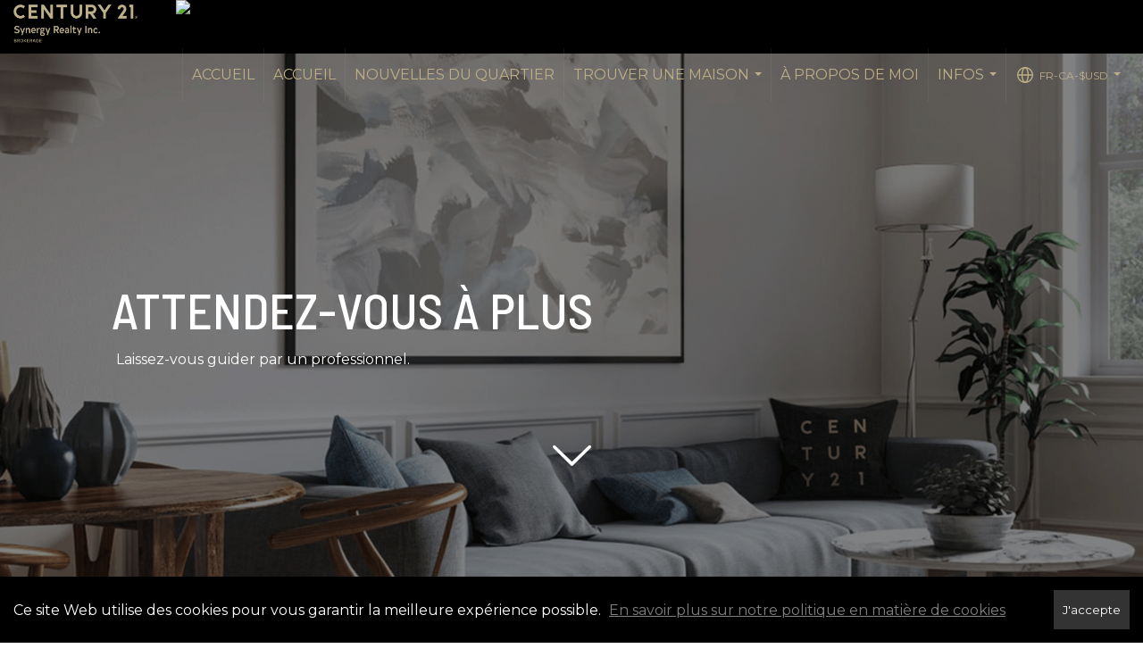

--- FILE ---
content_type: text/html; charset=UTF-8
request_url: https://russellunderhill.ca/fr-ca/get-advice-buying?currency=USD
body_size: 74727
content:
<!DOCTYPE html>
            <html lang="fr-ca">
            <head>
                <link href="https://images-static.moxiworks.com/static/images/br/c21_canada/c21favicon.ico" rel="shortcut icon"/>                <meta name="viewport" content="width=device-width, initial-scale=1, shrink-to-fit=no" />      <meta http-equiv="X-UA-Compatible" content="IE=edge" />
      <meta name="format-detection" content="telephone=no"/>
      <meta http-equiv="content-type" content="text/html; charset=UTF-8" />
                                <link href="https://fonts.googleapis.com/css?family=Montserrat&display=swap" rel="stylesheet">
<script>window.eio_lazy_vars = {"exactdn_domain": "", "skip_autoscale": 1, threshold: 0};</script>

<!--GTM-M56WMH6-->
<script>var dataLayer = dataLayer || [];</script>
<script>
            (function(w,d,s,l,i){w[l]=w[l]||[];w[l].push({'gtm.start':
                new Date().getTime(),event:'gtm.js'});var f=d.getElementsByTagName(s)[0],
              j=d.createElement(s),dl=l!='dataLayer'?'&l='+l:'';j.async=true;j.src=
              'https://www.googletagmanager.com/gtm.js?id='+i+dl;f.parentNode.insertBefore(j,f);
            })(window,document,'script','dataLayer','GTM-M56WMH6');
</script>                            <script type="text/javascript">
            var Branding = new Object();
            Branding.result_list = {"fonts":[{"name":"font_1","color":"#ffffff"},{"name":"font_2","color":"#bbbbbb"},{"name":"primary_body_font","color":"#0f2b52"},{"name":"secondary_body_font","color":"#333333"},{"name":"primary_background_font","color":"#ffffff"},{"name":"secondary_background_font","color":"#bbbbbb"},{"name":"highlight_contrast_font","color":"#ffffff"},{"name":"button_font","color":"#ffffff"}],"colors":[{"name":"primary_background_color","color":"#0f2b52"},{"name":"secondary_background_color","color":"#bbbbbb"},{"name":"tertiary_background_color","color":"#0f2b52"},{"name":"button_background_color","color":"#0f2b52"},{"name":"highlight_color_1","color":"#0f2b52"},{"name":"highlight_color_2","color":"#bbbbbb"}],"images":[{"url":"https:\/\/svc.moxiworks.com\/service\/v1\/branding\/images\/bright_willow\/bright_willow_blue-116x38.png","name":"LOGO_FOOTER_DARK"},{"url":"https:\/\/svc.moxiworks.com\/service\/v1\/branding\/images\/bright_willow\/bright_willow_blue-116x38.png","name":"LOGO_FOOTER_LIGHT"},{"url":"https:\/\/svc.moxiworks.com\/service\/v1\/branding\/images\/bright_willow\/bright_willow_blue-110x110.png","name":"LOGO_MAIN_DARK"},{"url":"https:\/\/svc.moxiworks.com\/service\/v1\/branding\/images\/bright_willow\/bright_willow_white-110x110.png","name":"LOGO_MAIN_LIGHT"},{"url":"https:\/\/svc.moxiworks.com\/service\/v1\/branding\/images\/bright_willow\/bright_willow_white-156x50.png","name":"LOGO_1"},{"url":"https:\/\/svc.moxiworks.com\/service\/v1\/branding\/images\/bright_willow\/bright_willow_blue-156x50.png","name":"LOGO_2"},{"url":"https:\/\/svc.moxiworks.com\/service\/v1\/branding\/images\/bright_willow\/bright_willow_blue-156x50.png","name":"LOGO_3"},{"url":"https:\/\/svc.moxiworks.com\/service\/v1\/branding\/images\/tcma\/touchCMA_notext-422x422.png","name":"LOGO_4"},{"url":"https:\/\/svc.moxiworks.com\/service\/v1\/branding\/images\/favicon.ico","name":"FAVICON"},{"url":"https:\/\/svc.moxiworks.com\/service\/v1\/branding\/images\/bright_willow\/map_house.png","name":"MAP_HOUSE"},{"url":"https:\/\/svc.moxiworks.com\/service\/v1\/branding\/images\/bright_willow\/map_house_highlight.png","name":"MAP_HOUSE_HIGHLIGHT"},{"url":"https:\/\/svc.moxiworks.com\/service\/v1\/branding\/images\/bright_willow\/map_house_open.png","name":"MAP_HOUSE_OPEN"},{"url":"https:\/\/svc.moxiworks.com\/service\/v1\/branding\/images\/bright_willow\/map_house_open_highlight.png","name":"MAP_HOUSE_OPEN_HIGHLIGHT"},{"url":"https:\/\/svc.moxiworks.com\/service\/v1\/branding\/images\/bright_willow\/map_house_sold.png","name":"MAP_HOUSE_SOLD"},{"url":"https:\/\/svc.moxiworks.com\/service\/v1\/branding\/images\/bright_willow\/map_house_sold_highlight.png","name":"MAP_HOUSE_SOLD_HIGHLIGHT"}],"tendril":"false","blog_url":"","favicons":"","site_url":"","blog_name":"","copyright":"&copy; 2026 MoxiWorks","hotjar_id":"","site_name":"moxiworks.com","aos_config":{"tagline":"Looking for an Agent or Office? Use the box below to find your match.","aos_version":"new","language_search":true,"background_image":"https:\/\/images-static.moxiworks.com\/static\/images\/br\/c21_canada\/AOS_BG.jpg","show_office_image":true,"aos_agent_tab_name":"Sales Reps","aos_staff_tab_name":"Staff","aos_office_tab_name":"Offices","fast_facts_team_name":"Team Members","aos_agent_tab_name_singular":"Sales Rep","aos_staff_tab_name_singular":"Staff","aos_office_tab_name_singular":"Office"},"legal_name":"Century 21 Canada","twitter_id":"","url_app_ad":"https:\/\/my.hub21.ca","blog_domain":"","message_css":"https:\/\/svc.moxiworks.com\/service\/v1\/branding\/windermere\/message.css","site_domain":"moxiworks.com","support_url":"https:\/\/support.moxiworks.com\/hc\/en-us","url_app_cma":"https:\/\/present.hub21.ca","url_app_crm":"https:\/\/engage.hub21.ca","url_app_hub":"https:\/\/hub.hub21.ca","url_app_svc":"https:\/\/svc.hub21.ca","brand_colors":[],"canny_config":[],"chrome_title":"","display_name":"Century 21 Canada","font_1_color":"#ffffff","font_2_color":"#bbbbbb","hotjar_brand":"","image_logo_1":"","image_logo_2":"","image_logo_3":"","image_logo_4":"https:\/\/images-static.moxiworks.com\/static\/images\/br\/tcma\/home_TouchCMA.png","promote_fbid":"409180732779500","url_app_base":"https:\/\/base.hub21.ca","api_key_pendo":"63e676fa-cc48-45c3-46c2-0cabbcd8774e","branding_host":"https:\/\/svc.moxiworks.com","dms_site_name":"","image_favicon":"https:\/\/images-static.moxiworks.com\/static\/images\/br\/c21_canada\/c21favicon.ico","last_modified":"2026_02_03_05_23_11","search_config":{"modes":[{"type":"map","default":false},{"type":"list","default":false}],"dedupe":true,"sort_types":["1","2","10","9","5","6","3","4","13","14","11"],"search_type":"sold","exclude_pending":true,"default_sort_type":"10","site_type_overrides":[{"settings":{"sort_types":["7","8","1","2","10","9","5","6","3","4","13","14","11","17,10","18,9"],"search_type":"new","default_sort_type":"7","search_default_ptypes":["1"]},"site_type":"present"}],"default_buffer_miles":"0","highlight_listing_for":{"company_listings":true},"search_default_ptypes":["1","2","3","4","5","7","9"],"show_virtual_tour_icon":true,"show_virtual_tour_filter":true,"search_company_only_label":""},"search_styles":{"company_listing_card_logo_image":"url(\"https:\/\/images-static.moxiworks.com\/static\/images\/br\/c21_canada\/C21_Seal_78x100.png\")","company_listing_card_logo_width":"22px","company_listing_card_bottom_border":"6px solid #beaf87"},"support_email":"support@moxiworks.com","support_phone":"2063884789","url_wcma_help":"https:\/\/moxiworks.zendesk.com\/hc\/en-us","zavvie_config":{"api_key":null,"client_id":null,"allow_offers":true,"client_secret":null},"aos_agent_sort":"alphabetical_last","api_key_zillow":"X1-ZWz1e1d71hjnyj_4zss3","azure_metadata":"","bootstrap_urls":[{"url":"http:\/\/svc-devint.moxiworks.com\/service\/v1\/branding\/company\/1234567\/text_service_urls","name":"devint","environment":"devint"},{"url":"http:\/\/svc-qa.moxiworks.com\/service\/v1\/branding\/company\/1234567\/text_service_urls","name":"qa","environment":"qa"},{"url":"http:\/\/svc-st.moxiworks.com\/service\/v1\/branding\/company\/1234567\/text_service_urls","name":"staging","environment":"staging"},{"url":"http:\/\/svc.moxiworks.com\/service\/v1\/branding\/company\/1234567\/text_service_urls","name":"production","environment":"production"}],"buyside_config":{},"cas_facade_url":"https:\/\/svc.hub21.ca\/service\/v1\/auth","cma_help_links":[{"url":"http:\/\/moxiworks.zendesk.com\/hc\/en-us\/sections\/201069005-Moxi-Present-TouchCMA","class":"","title":"Homepage Help","module":"homepage","target":"_blank"},{"url":"http:\/\/support.moxiworks.com\/hc\/en-us\/articles\/215821223-Seller-Subject-Property-Screen-Overview","class":"","title":"Subject Help","module":"subject","target":"_blank"},{"url":"https:\/\/support.moxiworks.com\/hc\/en-us\/articles\/211209303-Search-Screen-Using-Specific-Search-Criteria","class":"","title":"Search Help","module":"search","target":"_blank"},{"url":"http:\/\/moxiworks.zendesk.com\/hc\/en-us\/articles\/204536909-Comps-Screen-Overview","class":"","title":"Comps Help","module":"comps","target":"_blank"},{"url":"http:\/\/moxiworks.zendesk.com\/hc\/en-us\/articles\/204538349-Estimate-Screen-Overview","class":"","title":"Estimates Help","module":"estimates","target":"_blank"},{"url":"https:\/\/support.moxiworks.com\/hc\/en-us\/categories\/200391145-Present","class":"","title":"Presentation Help","module":"presentation","target":"_blank"}],"cma_pdf_covers":[1,2,3,4,5],"dms_admin_role":"SiteManager","dms_site_roles":{"user":"role_users","agent":"role_agents","manager":"role_managers","view-all":"role_viewall","office-admin":"role_officeadmins","office-owner":"role_officeowners","region-admin":"role_regionadmins","company-admin":"role_companyadmins"},"image_rpt_logo":"https:\/\/images-static.moxiworks.com\/static\/images\/br\/clear-1x1.png","myaccount_name":"My Account","pres_lux_color":"#5c615a","tcma_nav_color":"#ffffff","test_attribute":"test_attribute","url_app_roster":"https:\/\/my.hub21.ca","admin_site_name":"Management  Utility","aos_office_sort":"random","bing_bypass_url":"https:\/\/svc.moxiworks.com\/service\/v1\/branding\/bypass\/bing\/1234567\/bing_bypass.js","cma_pdf_footers":[1,2,3,4,5],"cma_pdf_headers":[1,2,3,4,5],"crm_service_url":"https:\/\/engage.hub21.ca","dms_service_url":"","favicons_public":"","image_map_house":"https:\/\/svc.moxiworks.com\/service\/v1\/branding\/images\/bright_willow\/map_house.png","rpt_service_url":"https:\/\/svc.hub21.ca\/service\/rpt","username_suffix":"","analytics_config":{},"auth_bullet_list":["Save your favorite listings","Save multiple home searches","Receive email updates when new homes hit the market"],"auth_logout_urls":"[\r\n  # lfmoxi.com\r\n  \"http:\/\/ppro.lfmoxi.com\/service\/v1\/cma\/logout.json\",\r\n  \"http:\/\/base.lfmoxi.com\/sessions\/logout.json\",\r\n  \"http:\/\/svc.lfmoxi.com\/sessions\/logout.json\",\r\n  \"http:\/\/account.lfmoxi.com\/logout.json\",\r\n  \"http:\/\/engage.lfmoxi.com\/sessions\/logout.json\",\r\n\r\n  # windermere.com\r\n  \"https:\/\/account.windermere.com\/logout.json\",\r\n  \"https:\/\/crm.windermere.com\/sessions\/logout.json\",\r\n  \"http:\/\/intranet.windermere.com\/logout.json\",\r\n  \"http:\/\/cma.windermere.com\/service\/v1\/cma\/logout.json\",\r\n  \"https:\/\/base.windermere.com\/sessions\/logout.json\",\r\n  \"https:\/\/svc.windermere.com\/service\/v1\/profile\/logout.json\",\r\n  \"https:\/\/svc.windermere.com\/service\/v1\/listing\/logout.json\",\r\n  \"https:\/\/svc.windermere.com\/service\/v1\/message\/logout.json\",\r\n  \"http:\/\/svc.windermere.com\/service\/v1\/cma\/logout.json\",\r\n  \"http:\/\/documents.windermere.com\/share\/page\/dologout\",\r\n  \"https:\/\/www.windermere.com\/logout.json\",\r\n  \"http:\/\/intranet.windermere.com\/logout.json\",\r\n  \"https:\/\/roster.windermere.com\/sessions\/logout.json\",\r\n\r\n\r\n  # moxiworks.com\r\n  \"http:\/\/documents.moxiworks.com\/share\/page\/dologout\",\r\n  \"http:\/\/engage.moxiworks.com\/sessions\/logout.json\",\r\n  \"http:\/\/present.moxiworks.com\/service\/v1\/cma\/logout.json\",\r\n  \"http:\/\/base.moxiworks.com\/sessions\/logout.json\",\r\n  \"http:\/\/intranet.moxiworks.com\/logout.json\",\r\n  \"http:\/\/moxiworks.com\/admin\/logout.json\",\r\n  \"http:\/\/account.moxiworks.com\/logout.json\",\r\n  \"http:\/\/crm.moxiworks.com\/sessions\/logout.json\",\r\n  \"http:\/\/base.moxiworks.com\/sessions\/logout.json\",\r\n  \"http:\/\/svc.moxiworks.com\/service\/v1\/cma\/logout.json\",\r\n  \"http:\/\/svc.moxiworks.com\/service\/v1\/profile\/logout.json\",\r\n  \"http:\/\/svc.moxiworks.com\/service\/v1\/listing\/logout.json\",\r\n  \"http:\/\/svc.moxiworks.com\/service\/v1\/message\/logout.json\",\r\n  \"http:\/\/roster.moxiworks.com\/sessions\/logout.json\",\r\n  \"http:\/\/my.moxiworks.com\/sessions\/logout.json\",\r\n\r\n  # auth\r\n  \"https:\/\/svc-cb.touchcma.com\/service\/v1\/auth\/sessions\/logout.json\",\r\n  \"https:\/\/svc-cbrb.touchcma.com\/service\/v1\/auth\/sessions\/logout.json\",\r\n  \"https:\/\/svc.lfmoxi.com\/service\/v1\/auth\/sessions\/logout.json\",\r\n  \"https:\/\/svc.windermere.com\/service\/v1\/auth\/sessions\/logout.json\"\r\n]","background_color":"#5c615a","banner_image_url":"https:\/\/images-static.moxiworks.com\/static\/images\/br\/clear_bar-800x70.png","chrome_proxy_key":"","cma_pdf_versions":[1],"domain_store_url":"http:\/\/shopdomains.moxiworks.com\/","flyer_disclaimer":"","hub_redirect_url":"","image_acom_logos":[],"image_email_logo":"https:\/\/images-static.moxiworks.com\/static\/images\/br\/C21Canada\/nonQuebecK-Z\/Moxi_Pri_Synergy%20Realty%20Inc_Gold.png","image_open_house":"https:\/\/svc.moxiworks.com\/service\/v1\/branding\/images\/open_house_icon.png","nn_primary_color":"#beaf87","perm_role_groups":[{"id":"g-company-admin","name":"Company Admin"},{"id":"g-region-admin","name":"Region Admin"},{"id":"g-office-admin","name":"Office Admin"},{"id":"g-user","name":"User"},{"id":"g-view-all","name":"View All"}],"search_pin_color":"#0f2b52","store_legal_name":"MoxiWorks LLC","terms_of_use_url":"https:\/\/moxiworks.com\/terms-of-use\/","url_profile_edit":"https:\/\/my.hub21.ca","api_key_brytecore":{"Agent Website":"1a45fc58-1090-49af-b4cc-fc36dcb205de"},"api_key_walkscore":"","button_font_color":"#ffffff","chat_allowed_days":[],"cma_default_style":"","cma_view_url_root":"https:\/\/present.hub21.ca","crm_primary_color":"","ecomm_allow_porch":"false","facebook_page_url":"","font_face_primary":"Roboto","google_bypass_url":"https:\/\/svc.moxiworks.com\/service\/v1\/branding\/bypass\/google\/1234567\/google_bypass.js","highlight_color_1":"#a0ae50","highlight_color_2":"#39a0a5","image_acom_header":"https:\/\/images-static.moxiworks.com\/static\/images\/br\/C21Canada\/nonQuebecK-Z\/Moxi_Pri_Synergy%20Realty%20Inc_Gold.png","locales_available":{"locales":[{"en-CA":{"name":"Canadian English","abbreviation":"EN","display_name":"English","wpml_language_code":"en-ca","native_display_name":"English"}},{"fr-CA":{"name":"Canadian French","abbreviation":"FR","display_name":"Fran\u00e7ais","wpml_language_code":"fr-ca","native_display_name":"Fran\u00e7ais"}}],"default_locale":"en-CA"},"pres_default_mode":"present","rpt_email_enabled":"false","search_icon_color":"#5c615a","search_link_color":"#5c615a","sm_latest_version":"2.0.0","static_image_host":"https:\/\/images-static.moxiworks.com\/static","upvoty_agent_uuid":"","agent_sites_colors":[],"agent_sites_images":{"homepage_default":"","directory_default":"","homepage_text_color":"","homepage_background_effect":""},"agent_sites_themes":[{"id":"responsive","name":"Responsive","layouts":["Default","LargeImage"],"move_easy":false,"search_versions":[{"id":"moxi-search","name":"New Search"}],"search_engine_index":false}],"api_key_testflight":"fad3c96afad6d90bd2eabc693f37f0db_MTcwMzk2MjAxMi0xMi0yOCAxMjozOTowOC4xMTk2OTc","buyside_auth_token":"","chrome_help_widget":"true","cma_allowed_styles":"","cma_document_alias":"Presentation","cma_onesheet_alias":"Onesheet","company_utm_source":"","display_short_name":"Century 21 Canada","ecomm_allow_zillow":"false","ecomm_color_footer":"","ecomm_color_header":"","ecomm_email_domain":"","entity_palette_acl":[{"*":"allow"}],"from_email_address":"mail-service@platform.moxiworks.com","info_email_address":"info@windermere.com","listing_image_host":"https:\/\/i16.moxi.onl","local_logic_config":{"base_map":"google","sdk_token":"e30e3a4a82e714be5b1967c81720e0e4a2f0355f4e7e92726b0be88ab964f28334116df96be70957","has_lazy_map":true,"sdk_sjs_token":"V3 IG7fp6hy37FRgzNUBj6HthlA1AtsOuOE.150e732d-af3e-4839-aef8-969d724f9135","sjs_appearance":{"theme":"day","variables":{"--ll-color-primary":"rgb(190, 175, 135)","--ll-border-radius-small":"8px","--ll-border-radius-medium":"16px","--ll-color-primary-variant1":"rgb(145, 124, 90)"}}},"nn_secondary_color":"#00aac3","pres_buyside_color":"#5c615a","pres_default_route":"web","pres_share_enabled":"false","privacy_policy_url":"https:\/\/www.c21.ca\/privacy-policy","store_display_name":"Century 21 Canada","tcma_guest_account":"guest1","upvoty_agent_uuids":[],"wcma_contact_email":"support@moxiworks.com","aos_language_search":"false","api_key_places_tcma":"AIzaSyAuHpd3yatlp6VBiTw3NapRn5PhNsKYiBY","campaign_lead_route":"","chrome_footer_links":[{"url":"mailto:support@moxiworks.com","class":"","title":"Contact","app_id":"contact","target":""},{"url":"https:\/\/base.hub21.ca\/docs\/tos","class":"","title":"Terms of Service","app_id":"terms","target":""},{"url":"https:\/\/base.hub21.ca\/docs\/privacy","class":"","title":"Privacy","app_id":"privacy","target":""}],"cma_authoring_color":"#5092d3","cma_pres_background":"","cma_pres_line_color":"","default_agent_image":{"title":"NOIMAGE","caption":null,"raw_url":"https:\/\/i16.moxi.onl\/img-pr\/a\/e8886b0c-b96b-46d7-aabf-b9f42b122e7b\/0_2_raw.jpg","full_url":"https:\/\/i16.moxi.onl\/img-pr\/a\/e8886b0c-b96b-46d7-aabf-b9f42b122e7b\/0_2_full.jpg","small_url":"https:\/\/i16.moxi.onl\/img-pr\/a\/e8886b0c-b96b-46d7-aabf-b9f42b122e7b\/0_2_small.jpg","thumb_url":"https:\/\/i16.moxi.onl\/img-pr\/a\/e8886b0c-b96b-46d7-aabf-b9f42b122e7b\/0_2_thumb.jpg","description":null,"gallery_url":"https:\/\/i16.moxi.onl\/img-pr\/a\/e8886b0c-b96b-46d7-aabf-b9f42b122e7b\/0_2_gallery.jpg"},"forms_ui_icon_color":"#39a0a5","hub_link_font_color":"#5c615a","owner_email_address":"","palette_description":"","pres_nav_disclaimer":"","present_cbx_enabled":"false","roster_app_contexts":[{"id":"document-management-system","name":"DMS","require-presence-of":"dms_service_url"},{"id":"wms-marketing-pages","name":"Intranet Pages"},{"id":"wms-marketing","name":"Intranet Admin"},{"id":"wms-svc-cma","name":"CMA"},{"id":"account-manager","name":"Account Manager"},{"id":"crm","name":"CRM"},{"id":"reports","name":"Reports"},{"id":"listing-analytics","name":"Listing Analytics"}],"sales_email_address":"support@moxiworks.com","search_button_color":"#5c615a","tcma_latest_version":"2.5.10","url_account_manager":"https:\/\/my.hub21.ca","url_wcma_edit_agent":"","wootric_account_key":"","auth_associate_agent":{"value":true,"success_message":"Account created successfully!<br><br>Welcome to My Account! Get started by creating custom home searches and saving your favorite homes!<br><br>We've taken the liberty of associating you with %%display_name%% so you can collaborate with them on any of your favorite homes and easily contact them.<br><br>Happy house hunting!"},"brokerage_disclaimer":"","chrome_enable_search":"true","chrome_logo_link_url":"[\r\n  {\r\n    \"key\": \"home\",\r\n    \"url\": \"https:\/\/hub.hub21.ca\"\r\n  }\r\n]","chrome_partner_links":[{"img":"https:\/\/images-static.moxiworks.com\/static\/images\/br\/partners\/knack_logo-200x59.jpg","url":"https:\/\/go.moxiworks.com\/MoxiWorks\/knackshops","class":"","title":"KNACK","target":"_blank","description":"Send exceptional, customized gifts to clients and colleagues with help from a dedicated account specialist."},{"img":"https:\/\/images-static.moxiworks.com\/static\/images\/br\/partners\/offrs-logo-on-white-178x100.png","url":"https:\/\/go.moxiworks.com\/MoxiWorks\/Offrs","class":"","title":"Offrs","target":"_blank","description":"Offrs.com generates listing leads for agents and brokers leveraging predictive analytics and lead conversion marketing."},{"img":"https:\/\/images-static.moxiworks.com\/static\/images\/br\/partners\/QuickBooks-Logo-Preferred-200x42.png","url":"https:\/\/go.moxiworks.com\/moxi-engage\/QBSE","class":"","title":"QuickBooks Self-Employed","target":"_blank","description":"The accounting app for real estate agents who want to set themselves up for financial success. Users find an average of $4,340 in tax savings per year."}],"cma_home_header_type":"","cma_pdf_orientations":["portrait"],"default_useful_links":[],"ecomm_color_palettes":[{"name":"Affiliate Realty Inc.\t ","uuid":"5ea8cbd0-b356-0138-5012-0050569c54ad","active":true,"api_key_brytecore":{"Agent Website":"f9d5c829-b2c3-407a-a329-976514f8b084"},"image_acom_header":"https:\/\/images-static.moxiworks.com\/static\/images\/br\/C21Canada\/nonQuebecK-Z\/Moxi_Pri_Synergy%20Realty%20Inc_Gold.png","image_acom_header_alt":"https:\/\/images-static.moxiworks.com\/static\/images\/br\/C21Canada\/nonQuebecK-Z\/Moxi_Pri_Synergy%20Realty%20Inc_Gold.png","image_pres_cover_logo":"https:\/\/images-static.moxiworks.com\/static\/images\/br\/c21_canada\/Pri_Affiliate_Realty_Inc_Gold.png","presentation_logo_url":"https:\/\/images-static.moxiworks.com\/static\/images\/br\/c21_canada\/Pri_Affiliate_Realty_Inc_Gold.png","image_pres_header_logo":"https:\/\/images-static.moxiworks.com\/static\/images\/br\/c21_canada\/Pri_Affiliate_Realty_Inc_Gold.png","image_cma_pdf_logo_cover":"https:\/\/images-static.moxiworks.com\/static\/images\/br\/c21_canada\/Pri_Affiliate_Realty_Inc_Gold.png","image_cma_pdf_logo_header":"https:\/\/images-static.moxiworks.com\/static\/images\/br\/c21_canada\/Pri_Affiliate_Realty_Inc_Gold.png","image_pres_splash_page_logo":"https:\/\/images-static.moxiworks.com\/static\/images\/br\/c21_canada\/Pri_Affiliate_Realty_Inc_Gold.png"},{"name":"Alpha Realty Inc","uuid":"ce74f4e0-b356-0138-5013-0050569c54ad","active":true,"api_key_brytecore":{"Agent Website":"349c2fe0-b2f6-4bd3-a3e9-c2869ef157ea"},"image_acom_header":"https:\/\/images-static.moxiworks.com\/static\/images\/br\/C21Canada\/nonQuebecK-Z\/Moxi_Pri_Synergy%20Realty%20Inc_Gold.png","image_acom_header_alt":"https:\/\/images-static.moxiworks.com\/static\/images\/br\/C21Canada\/nonQuebecK-Z\/Moxi_Pri_Synergy%20Realty%20Inc_Gold.png","image_pres_cover_logo":"https:\/\/images-static.moxiworks.com\/static\/images\/br\/c21_canada\/Pri_Alpha_Realty_Inc_Gold.png","presentation_logo_url":"https:\/\/images-static.moxiworks.com\/static\/images\/br\/c21_canada\/Pri_Alpha_Realty_Inc_Gold.png","image_pres_header_logo":"https:\/\/images-static.moxiworks.com\/static\/images\/br\/c21_canada\/Pri_Alpha_Realty_Inc_Gold.png","image_cma_pdf_logo_cover":"https:\/\/images-static.moxiworks.com\/static\/images\/br\/c21_canada\/Pri_Alpha_Realty_Inc_Gold.png","image_cma_pdf_logo_header":"https:\/\/images-static.moxiworks.com\/static\/images\/br\/c21_canada\/Pri_Alpha_Realty_Inc_Gold.png","image_pres_splash_page_logo":"https:\/\/images-static.moxiworks.com\/static\/images\/br\/c21_canada\/Pri_Alpha_Realty_Inc_Gold.png"},{"name":"Atria Realty Inc","uuid":"011bba90-b357-0138-5014-0050569c54ad","active":true,"api_key_brytecore":{"Agent Website":"40d4196b-23eb-4252-af79-c06366052318"},"image_acom_header":"https:\/\/images-static.moxiworks.com\/static\/images\/br\/C21Canada\/nonQuebec\/Moxi_Pri_Atria%20Realty%20Inc_Gold.png","image_acom_header_alt":"https:\/\/images-static.moxiworks.com\/static\/images\/br\/C21Canada\/nonQuebecK-Z\/Moxi_Pri_Synergy%20Realty%20Inc_Gold.png","image_pres_cover_logo":"https:\/\/images-static.moxiworks.com\/static\/images\/br\/C21Canada\/nonQuebec\/Moxi_Pri_Atria%20Realty%20Inc_Gold.png","presentation_logo_url":"https:\/\/images-static.moxiworks.com\/static\/images\/br\/C21Canada\/nonQuebec\/Moxi_Pri_Atria%20Realty%20Inc_Gold.png","image_pres_header_logo":"https:\/\/images-static.moxiworks.com\/static\/images\/br\/C21Canada\/nonQuebec\/Moxi_Pri_Atria%20Realty%20Inc_Gold.png","chrome_header_logo_path":"https:\/\/images-static.moxiworks.com\/static\/images\/br\/C21Canada\/nonQuebec\/Moxi_Pri_Atria%20Realty%20Inc_Gold.png","image_cma_pdf_logo_cover":"https:\/\/images-static.moxiworks.com\/static\/images\/br\/C21Canada\/nonQuebec\/Moxi_Pri_Atria%20Realty%20Inc_Gold.png","image_cma_pdf_logo_header":"https:\/\/images-static.moxiworks.com\/static\/images\/br\/C21Canada\/nonQuebec\/Moxi_Pri_Atria%20Realty%20Inc_Gold.png","image_pres_splash_page_logo":"https:\/\/images-static.moxiworks.com\/static\/images\/br\/C21Canada\/nonQuebec\/Moxi_Pri_Atria%20Realty%20Inc_Gold.png"},{"name":"Brown Limited Brokerage","uuid":"3138cbe0-b357-0138-5015-0050569c54ad","active":true,"api_key_brytecore":{"Agent Website":"b58121b4-fa87-42ca-bfab-02f3502bd671"},"image_acom_header":"https:\/\/images-static.moxiworks.com\/static\/images\/br\/C21Canada\/nonQuebecK-Z\/Moxi_Pri_Synergy%20Realty%20Inc_Gold.png","image_acom_header_alt":"https:\/\/images-static.moxiworks.com\/static\/images\/br\/C21Canada\/nonQuebecK-Z\/Moxi_Pri_Synergy%20Realty%20Inc_Gold.png","image_pres_cover_logo":"https:\/\/images-static.moxiworks.com\/static\/images\/br\/C21Canada\/nonQuebec\/Moxi_Pri_Brown%20Limited_Gold.png","presentation_logo_url":"https:\/\/images-static.moxiworks.com\/static\/images\/br\/C21Canada\/nonQuebec\/Moxi_Pri_Brown%20Limited_Gold.png","image_pres_header_logo":"https:\/\/images-static.moxiworks.com\/static\/images\/br\/C21Canada\/nonQuebec\/Moxi_Pri_Brown%20Limited_Gold.png","image_cma_pdf_logo_cover":"https:\/\/images-static.moxiworks.com\/static\/images\/br\/C21Canada\/nonQuebec\/Moxi_Pri_Brown%20Limited_Gold.png","image_cma_pdf_logo_header":"https:\/\/images-static.moxiworks.com\/static\/images\/br\/C21Canada\/nonQuebec\/Moxi_Pri_Brown%20Limited_Gold.png","image_pres_splash_page_logo":"https:\/\/images-static.moxiworks.com\/static\/images\/br\/C21Canada\/nonQuebec\/Moxi_Pri_Brown%20Limited_Gold.png"},{"name":"C21 Atria Realty Inc","uuid":"38e93df0-b357-0138-5016-0050569c54ad","active":true,"api_key_brytecore":{"Agent Website":""},"image_acom_header":"https:\/\/images-static.moxiworks.com\/static\/images\/br\/C21Canada\/nonQuebecK-Z\/Moxi_Pri_Synergy%20Realty%20Inc_Gold.png","image_acom_header_alt":"https:\/\/images-static.moxiworks.com\/static\/images\/br\/C21Canada\/nonQuebecK-Z\/Moxi_Pri_Synergy%20Realty%20Inc_Gold.png","image_pres_cover_logo":"https:\/\/images-static.moxiworks.com\/static\/images\/br\/C21Canada\/nonQuebec\/Moxi_Pri_Atria%20Realty%20Inc_Gold.png","presentation_logo_url":"https:\/\/images-static.moxiworks.com\/static\/images\/br\/C21Canada\/nonQuebec\/Moxi_Pri_Atria%20Realty%20Inc_Gold.png","image_pres_header_logo":"https:\/\/images-static.moxiworks.com\/static\/images\/br\/C21Canada\/nonQuebec\/Moxi_Pri_Atria%20Realty%20Inc_Gold.png","image_cma_pdf_logo_cover":"https:\/\/images-static.moxiworks.com\/static\/images\/br\/C21Canada\/nonQuebec\/Moxi_Pri_Atria%20Realty%20Inc_Gold.png","image_cma_pdf_logo_header":"https:\/\/images-static.moxiworks.com\/static\/images\/br\/C21Canada\/nonQuebec\/Moxi_Pri_Atria%20Realty%20Inc_Gold.png","image_pres_splash_page_logo":"https:\/\/images-static.moxiworks.com\/static\/images\/br\/C21Canada\/nonQuebec\/Moxi_Pri_Atria%20Realty%20Inc_Gold.png"},{"name":"Camdec Real Estate Ltd. Brokerage","uuid":"411b0040-b357-0138-5017-0050569c54ad","active":true,"api_key_brytecore":{"Agent Website":"49a87e1c-7cb5-472a-9f72-2238cddd12bd"},"image_acom_header":"https:\/\/images-static.moxiworks.com\/static\/images\/br\/C21Canada\/nonQuebecK-Z\/Moxi_Pri_Synergy%20Realty%20Inc_Gold.png","image_acom_header_alt":"https:\/\/images-static.moxiworks.com\/static\/images\/br\/C21Canada\/nonQuebecK-Z\/Moxi_Pri_Synergy%20Realty%20Inc_Gold.png","image_pres_cover_logo":"https:\/\/images-static.moxiworks.com\/static\/images\/br\/C21Canada\/nonQuebec\/Moxi_Pri_Camdec%20Real%20Estate%20Ltd_Gold.png","presentation_logo_url":"https:\/\/images-static.moxiworks.com\/static\/images\/br\/C21Canada\/nonQuebec\/Moxi_Pri_Camdec%20Real%20Estate%20Ltd_Gold.png","image_pres_header_logo":"https:\/\/images-static.moxiworks.com\/static\/images\/br\/C21Canada\/nonQuebec\/Moxi_Pri_Camdec%20Real%20Estate%20Ltd_Gold.png","image_cma_pdf_logo_cover":"https:\/\/images-static.moxiworks.com\/static\/images\/br\/C21Canada\/nonQuebec\/Moxi_Pri_Camdec%20Real%20Estate%20Ltd_Gold.png","image_cma_pdf_logo_header":"https:\/\/images-static.moxiworks.com\/static\/images\/br\/C21Canada\/nonQuebec\/Moxi_Pri_Camdec%20Real%20Estate%20Ltd_Gold.png","image_pres_splash_page_logo":"https:\/\/images-static.moxiworks.com\/static\/images\/br\/C21Canada\/nonQuebec\/Moxi_Pri_Camdec%20Real%20Estate%20Ltd_Gold.png"},{"name":"Fine Living Realty Inc.","uuid":"49dd1840-b357-0138-5018-0050569c54ad","active":true,"api_key_brytecore":{"Agent Website":"6ad55d26-f0c9-42ed-b1ce-f34bdcda6eb1"},"image_acom_header":"https:\/\/images-static.moxiworks.com\/static\/images\/br\/C21Canada\/nonQuebecK-Z\/Moxi_Pri_Synergy%20Realty%20Inc_Gold.png","image_acom_header_alt":"https:\/\/images-static.moxiworks.com\/static\/images\/br\/C21Canada\/nonQuebecK-Z\/Moxi_Pri_Synergy%20Realty%20Inc_Gold.png","image_pres_cover_logo":"https:\/\/images-static.moxiworks.com\/static\/images\/br\/C21Canada\/nonQuebec\/Moxi_Pri_Fine%20Living%20Realty%20Inc_Gold.png","presentation_logo_url":"https:\/\/images-static.moxiworks.com\/static\/images\/br\/C21Canada\/nonQuebec\/Moxi_Pri_Fine%20Living%20Realty%20Inc_Gold.png","image_pres_header_logo":"https:\/\/images-static.moxiworks.com\/static\/images\/br\/C21Canada\/nonQuebec\/Moxi_Pri_Fine%20Living%20Realty%20Inc_Gold.png","image_cma_pdf_logo_cover":"https:\/\/images-static.moxiworks.com\/static\/images\/br\/C21Canada\/nonQuebec\/Moxi_Pri_Fine%20Living%20Realty%20Inc_Gold.png","image_cma_pdf_logo_header":"https:\/\/images-static.moxiworks.com\/static\/images\/br\/C21Canada\/nonQuebec\/Moxi_Pri_Fine%20Living%20Realty%20Inc_Gold.png","image_pres_splash_page_logo":"https:\/\/images-static.moxiworks.com\/static\/images\/br\/C21Canada\/nonQuebec\/Moxi_Pri_Fine%20Living%20Realty%20Inc_Gold.png"},{"name":"Hallmark Realty Inc","uuid":"52783930-b357-0138-5019-0050569c54ad","active":true,"api_key_brytecore":{"Agent Website":"1b753f30-bf61-4698-becb-5d424b296516"},"image_acom_header":"https:\/\/images-static.moxiworks.com\/static\/images\/br\/C21Canada\/nonQuebecK-Z\/Moxi_Pri_Synergy%20Realty%20Inc_Gold.png","image_acom_header_alt":"https:\/\/images-static.moxiworks.com\/static\/images\/br\/C21Canada\/nonQuebecK-Z\/Moxi_Pri_Synergy%20Realty%20Inc_Gold.png","image_pres_cover_logo":"https:\/\/images-static.moxiworks.com\/static\/images\/br\/C21Canada\/nonQuebec\/Moxi_Pri_Hallmark%20Realty%20Inc_Gold.png","presentation_logo_url":"https:\/\/images-static.moxiworks.com\/static\/images\/br\/C21Canada\/nonQuebec\/Moxi_Pri_Hallmark%20Realty%20Inc_Gold.png","image_pres_header_logo":"https:\/\/images-static.moxiworks.com\/static\/images\/br\/c21_canada\/Pri_Hallmark_Realty_Inc_Gold.png","image_cma_pdf_logo_cover":"https:\/\/images-static.moxiworks.com\/static\/images\/br\/C21Canada\/nonQuebec\/Moxi_Pri_Hallmark%20Realty%20Inc_Gold.png","image_cma_pdf_logo_header":"https:\/\/images-static.moxiworks.com\/static\/images\/br\/C21Canada\/nonQuebec\/Moxi_Pri_Hallmark%20Realty%20Inc_Gold.png","image_pres_splash_page_logo":"https:\/\/images-static.moxiworks.com\/static\/images\/br\/C21Canada\/nonQuebec\/Moxi_Pri_Hallmark%20Realty%20Inc_Gold.png"},{"name":"AAA Realty Inc.","uuid":"15a322d0-3dc3-0139-6ae5-0050569c54ad","active":true,"api_key_brytecore":{"Agent Website":"8a377875-31ae-4005-8a54-2ef1b0e60250"},"image_cma_pdf_logo_header":"https:\/\/images-static.moxiworks.com\/static\/images\/br\/C21Canada\/nonQuebec\/Moxi_Pri_AAA%20Realty%20Inc_Gold.png"},{"name":"Able Realty","uuid":"445297e0-3dc3-0139-6ae6-0050569c54ad","active":true,"api_key_brytecore":{"Agent Website":"6b11abf4-9256-4bdd-b252-a8b16d854c64"},"image_cma_pdf_logo_header":"https:\/\/images-static.moxiworks.com\/static\/images\/br\/C21Canada\/nonQuebec\/Moxi_Pri_Able%20Realty_Gold.png"},{"name":"Accord Realty","uuid":"5b771790-3dc3-0139-6ae7-0050569c54ad","active":true,"api_key_brytecore":{"Agent Website":"ac91d86c-c968-4cbb-ac83-357cfd5aa0cd"},"image_cma_pdf_logo_header":"https:\/\/images-static.moxiworks.com\/static\/images\/br\/C21Canada\/nonQuebec\/Moxi_Pri_Accord%20Realty_Gold.png"},{"name":"Action Power Team Ltd. Brokerage","uuid":"6ee23800-3dc3-0139-6ae8-0050569c54ad","active":true,"api_key_brytecore":{"Agent Website":"6a68734f-a68a-475b-9621-d681623a1af8"},"image_cma_pdf_logo_header":"https:\/\/images-static.moxiworks.com\/static\/images\/br\/C21Canada\/nonQuebec\/Moxi_Pri_Action%20Power%20Team%20Ltd_Gold.png"},{"name":"ActionWeb","uuid":"89c3e230-3dc3-0139-6ae9-0050569c54ad","active":true,"api_key_brytecore":{"Agent Website":"a513984e-4094-4a40-866d-ff055c0b9125"},"image_cma_pdf_logo_header":"https:\/\/images-static.moxiworks.com\/static\/images\/br\/C21Canada\/quebecEN\/Moxi_Pri_ActionWeb_Gold_EN.png"},{"name":"Active Lifestyles Ltd. Brokerage","uuid":"c1890790-3dc3-0139-6aea-0050569c54ad","active":true,"api_key_brytecore":{"Agent Website":"13726e2b-e46d-4372-82d0-fb14ba29f0f9"},"image_cma_pdf_logo_header":"https:\/\/images-static.moxiworks.com\/static\/images\/br\/c21_canada\/a-m\/fixed\/Century%2021%20Active%20Lifestyles%20Ltd%20Brokerage.png"},{"name":"Advanced Realty","uuid":"d4adf970-3dc3-0139-6aeb-0050569c54ad","active":true,"api_key_brytecore":{"Agent Website":"cf6fd217-3be4-4593-8671-ca36e0dad3f9"},"image_cma_pdf_logo_header":"https:\/\/images-static.moxiworks.com\/static\/images\/br\/C21Canada\/nonQuebec\/Moxi_Pri_Advanced%20Realty_Gold.png"},{"name":"Advantage","uuid":"e93f10c0-3dc3-0139-6aec-0050569c54ad","active":true,"api_key_brytecore":{"Agent Website":"02054081-e318-41b2-b5a0-015956e11f0f"},"image_cma_pdf_logo_header":"https:\/\/images-static.moxiworks.com\/static\/images\/br\/C21Canada\/nonQuebec\/Moxi_Pri_Advantage_Gold.png"},{"name":"All Points","uuid":"23842cd0-3dc4-0139-6aed-0050569c54ad","active":true,"api_key_brytecore":{"Agent Website":"2974c2e7-603e-4398-a523-8d1568cc3a73"},"image_cma_pdf_logo_header":"https:\/\/images-static.moxiworks.com\/static\/images\/br\/C21Canada\/nonQuebec\/Moxi_Pri_All%20Points_Gold.png"},{"name":"All-Pro Realty (1993) Ltd. Brokerage","uuid":"3f06fdd0-3dc4-0139-6aee-0050569c54ad","active":true,"api_key_brytecore":{"Agent Website":"ab526e5f-b43b-4403-99ab-6a3582e26369"},"image_cma_pdf_logo_header":"https:\/\/images-static.moxiworks.com\/static\/images\/br\/C21Canada\/nonQuebec\/Moxi_Pri_All-Pro%20Realty%20(1993)%20Ltd_Gold.png"},{"name":"All Seasons Realty Ltd. Brokerage","uuid":"599fd640-3dc4-0139-6aef-0050569c54ad","active":true,"api_key_brytecore":{"Agent Website":"84b7df46-84e2-4d97-a0e4-9b2404d21bb7"},"image_cma_pdf_logo_header":"https:\/\/images-static.moxiworks.com\/static\/images\/br\/C21Canada\/nonQuebec\/Moxi_Pri_All%20Seasons%20Realty%20Ltd_Gold.png"},{"name":"All Seasons Realty NB","uuid":"77060860-3dc4-0139-6af0-0050569c54ad","active":true,"api_key_brytecore":{"Agent Website":"bf0bff3e-67ea-4d09-9c50-3de4afd3e181"},"image_cma_pdf_logo_header":"https:\/\/images-static.moxiworks.com\/static\/images\/br\/C21Canada\/nonQuebec\/Moxi_Pri_All%20Seasons%20Realty%20NB_Gold.png"},{"name":"All Stars Realty Ltd.","uuid":"945ef060-3dc4-0139-6af1-0050569c54ad","active":true,"api_key_brytecore":{"Agent Website":"48c31b22-681e-4a87-a733-7d9cb423bab8"},"image_cma_pdf_logo_header":"https:\/\/images-static.moxiworks.com\/static\/images\/br\/C21Canada\/nonQuebec\/Moxi_Pri_All%20Stars%20Realty%20Ltd_Gold.png"},{"name":"Alta","uuid":"b1f6ed10-3dc4-0139-6af2-0050569c54ad","active":true,"api_key_brytecore":{"Agent Website":"9c6e616d-07d0-4e85-814a-742104e329ef"},"image_cma_pdf_logo_header":"https:\/\/images-static.moxiworks.com\/static\/images\/br\/C21Canada\/nonQuebec\/Moxi_Pri_Alta_Gold.png"},{"name":"Amos Realty","uuid":"df132f20-3dc4-0139-6af3-0050569c54ad","active":true,"api_key_brytecore":{"Agent Website":"1f92b3da-49fa-41b3-9290-0fe1f90b24cc"},"image_cma_pdf_logo_header":"https:\/\/images-static.moxiworks.com\/static\/images\/br\/C21Canada\/nonQuebec\/Moxi_Pri_Amos%20Realty_Gold.png"},{"name":"Arbutus Realty","uuid":"09896240-3dc5-0139-6af4-0050569c54ad","active":true,"api_key_brytecore":{"Agent Website":"be6f70a4-da7b-4c2e-86ac-5e20df3fb2b2"},"image_cma_pdf_logo_header":"https:\/\/images-static.moxiworks.com\/static\/images\/br\/c21_canada\/a-m\/fixed\/Century%2021%20Arbutus%20Realty.png"},{"name":"Aspire Realty Ltd. Brokerage","uuid":"2a3556c0-3dc5-0139-6af5-0050569c54ad","active":true,"api_key_brytecore":{"Agent Website":"9b46a00d-0cca-46c4-b81c-afb79df68ce6"},"image_cma_pdf_logo_header":"https:\/\/images-static.moxiworks.com\/static\/images\/br\/C21Canada\/nonQuebec\/Moxi_Pri_Aspire%20Realty%20Ltd_Gold.png"},{"name":"Associates Inc. Brokerage","uuid":"443b7ee0-3dc5-0139-6af6-0050569c54ad","active":true,"api_key_brytecore":{"Agent Website":"f8c19430-986a-4993-aaeb-828f58f80427"},"image_cma_pdf_logo_header":"https:\/\/images-static.moxiworks.com\/static\/images\/br\/C21Canada\/nonQuebec\/Moxi_Pri_Associates%20Inc_Gold.png"},{"name":"Assurance Realty Ltd.","uuid":"789222c0-3dc5-0139-6af7-0050569c54ad","active":true,"api_key_brytecore":{"Agent Website":"73c0aa5c-556a-457c-88e3-d89ec3ff9cb6"},"image_cma_pdf_logo_header":"https:\/\/images-static.moxiworks.com\/static\/images\/br\/C21Canada\/nonQuebec\/Moxi_Pri_Assurance%20Realty%20Ltd_Gold.png"},{"name":"A & T Countryside Realty Inc.","uuid":"934c91e0-3dc5-0139-6af8-0050569c54ad","active":true,"api_key_brytecore":{"Agent Website":"c9ff6e5e-b41b-4831-90bf-9dc4d0ab4388"},"image_cma_pdf_logo_header":"https:\/\/images-static.moxiworks.com\/static\/images\/br\/C21Canada\/nonQuebec\/Moxi_Pri_A%20&%20T%20Countryside%20Realty%20Inc_Gold.png"},{"name":"Au Carrefour Inc.","uuid":"a5055520-3dc5-0139-6af9-0050569c54ad","active":true,"api_key_brytecore":{"Agent Website":"dc048ecf-7d9e-4d52-baf7-d5a48c53f5be"},"image_cma_pdf_logo_header":"https:\/\/images-static.moxiworks.com\/static\/images\/br\/C21Canada\/quebecEN\/Moxi_Pri_Au%20Carrefour%20Inc_Gold_EN.png"},{"name":"Avmark Realty Limited Brokerage","uuid":"b73efaa0-3dc5-0139-6afa-0050569c54ad","active":true,"api_key_brytecore":{"Agent Website":"06dd3fb2-39c1-43db-86b2-8b18ca268119"},"image_cma_pdf_logo_header":"https:\/\/images-static.moxiworks.com\/static\/images\/br\/C21Canada\/nonQuebec\/Moxi_Pri_Avmark%20Realty%20Limited_Gold.png"},{"name":"Bachman & Associates","uuid":"d81a8980-3dc5-0139-6afb-0050569c54ad","active":true,"api_key_brytecore":{"Agent Website":"af174ec4-03e0-4828-917a-f316ce2c1f77"},"image_cma_pdf_logo_header":"https:\/\/images-static.moxiworks.com\/static\/images\/br\/C21Canada\/nonQuebec\/Moxi_Pri_Bachman%20&%20Associates_Gold.png"},{"name":"Bamber Realty Ltd.","uuid":"e9bb6d40-3dc5-0139-6afc-0050569c54ad","active":true,"api_key_brytecore":{"Agent Website":"ec83b45a-7cf6-44e5-97c9-60200ae64094"},"image_cma_pdf_logo_header":"https:\/\/images-static.moxiworks.com\/static\/images\/br\/C21Canada\/nonQuebec\/Moxi_Pri_Bamber%20Realty%20Ltd_Gold.png"},{"name":"Best Sellers Ltd. Brokerage","uuid":"02303b20-3dc6-0139-6afd-0050569c54ad","active":true,"api_key_brytecore":{"Agent Website":"e65ae25d-999c-47d5-93c0-25dee2505b97"},"image_cma_pdf_logo_header":"https:\/\/images-static.moxiworks.com\/static\/images\/br\/C21Canada\/nonQuebec\/Moxi_Pri_Best%20Sellers%20Ltd_Gold.png"},{"name":"B.J. Roth Realty Ltd. Brokerage","uuid":"4a2ab8c0-3dc6-0139-6afe-0050569c54ad","active":true,"api_key_brytecore":{"Agent Website":"f77866e8-6e61-485b-bea6-f3006a806633"},"image_cma_pdf_logo_header":"https:\/\/images-static.moxiworks.com\/static\/images\/br\/C21Canada\/nonQuebec\/Moxi_Pri_B.J.%20Roth%20Realty%20Ltd_Gold.png"},{"name":"Blue Sky Region Realty Inc. Brokerage","uuid":"5a05d2d0-3dc6-0139-6aff-0050569c54ad","active":true,"api_key_brytecore":{"Agent Website":"4505c9fa-54e2-49d7-a53e-c033fe47f353"},"image_cma_pdf_logo_header":"https:\/\/images-static.moxiworks.com\/static\/images\/br\/C21Canada\/nonQuebec\/Moxi_Pri_Blue%20Sky%20Region%20Realty%20Inc_Gold.png"},{"name":"Border Real Estate Service","active":true,"api_key_brytecore":{"Agent Website":"c298ac30-936d-4432-95c1-01e2166fb38a"},"image_acom_header":"https:\/\/images-static.moxiworks.com\/static\/images\/br\/C21Canada\/Moxi_Pri_BorderRealEstateService_Gold.png","image_acom_header_alt":"https:\/\/images-static.moxiworks.com\/static\/images\/br\/C21Canada\/Moxi_Pri_BorderRealEstateService_Gold.png","image_cma_pdf_logo_header":"https:\/\/images-static.moxiworks.com\/static\/images\/br\/C21Canada\/Moxi_Pri_BorderRealEstateService_Gold.png","image_pres_splash_page_logo":"https:\/\/images-static.moxiworks.com\/static\/images\/br\/C21Canada\/Moxi_Pri_BorderRealEstateService_Gold.png","uuid":"cd4f6330-3dc6-0139-6b00-0050569c54ad"},{"name":"Bor\u00e9ale","uuid":"3a5f53c0-3dc8-0139-6b01-0050569c54ad","active":true,"api_key_brytecore":{"Agent Website":"33a9c89d-665e-4ec3-b4bb-b209f69f2066"},"image_cma_pdf_logo_header":"https:\/\/images-static.moxiworks.com\/static\/images\/br\/C21Canada\/quebecEN\/Moxi_Pri_Bore\u0301ale_Gold_EN.png"},{"name":"Bravo Realty","uuid":"605e5650-3dc8-0139-6b02-0050569c54ad","active":true,"api_key_brytecore":{"Agent Website":"f7924ea8-aa07-440a-8a7f-d522ccd88c04"},"image_cma_pdf_logo_header":"https:\/\/images-static.moxiworks.com\/static\/images\/br\/C21Canada\/nonQuebec\/Moxi_Pri_Bravo%20Realty_Gold.png"},{"name":"Briscoe Estates Ltd. Brokerage","active":true,"api_key_brytecore":{"Office Group Website":"9d397e00-6ea9-4f12-b266-d3d0a15b9d95"},"image_cma_pdf_logo_header":"https:\/\/images-static.moxiworks.com\/static\/images\/br\/C21Canada\/nonQuebec\/Moxi_Pri_Briscoe%20Estates%20Ltd_Gold.png","uuid":"779f78d0-3dc8-0139-6b03-0050569c54ad"},{"name":"Candor Realty Ltd.","uuid":"1d2f3500-3dc9-0139-6b04-0050569c54ad","active":true,"api_key_brytecore":{"Agent Website":"0fbe3f52-c42a-4418-9d88-e66c4d0c760b"},"image_cma_pdf_logo_header":"https:\/\/images-static.moxiworks.com\/static\/images\/br\/C21Canada\/nonQuebec\/Moxi_Pri_Candor%20Realty%20Ltd_Gold.png"},{"name":"Carrie Realty","uuid":"360e0630-3dc9-0139-6b05-0050569c54ad","active":true,"api_key_brytecore":{"Agent Website":"fe84d44d-b7ce-4509-825c-965d8c4fc461"},"image_cma_pdf_logo_header":"https:\/\/images-static.moxiworks.com\/static\/images\/br\/C21Canada\/nonQuebec\/Moxi_Pri_Carrie%20Realty_Gold.png"},{"name":"Cedar Glen Ltd. Brokerage","uuid":"4cf56c10-3dc9-0139-6b06-0050569c54ad","active":true,"api_key_brytecore":{"Agent Website":"e3b8cbc5-86d3-4cb2-9b50-080af780888b"},"image_cma_pdf_logo_header":"https:\/\/images-static.moxiworks.com\/static\/images\/br\/C21Canada\/nonQuebec\/Moxi_Pri_Cedar%20Glen%20Ltd_Gold.png"},{"name":"Century 21 Toronto","uuid":"636f83b0-3dc9-0139-6b07-0050569c54ad","active":true,"api_key_brytecore":{"Agent Website":""}},{"name":"Champ Realty Ltd. Brokerage","uuid":"8e8c15a0-3dc9-0139-6b08-0050569c54ad","active":true,"api_key_brytecore":{"Agent Website":"0360b3a4-30f8-4ff4-8c3c-54719fc02d86"},"image_cma_pdf_logo_header":"https:\/\/images-static.moxiworks.com\/static\/images\/br\/C21Canada\/nonQuebec\/Champ_Realty_Ltd_Brokerage_900x272.png"},{"name":"Choice Realty Inc. Brokerage","uuid":"a3f1c3f0-3dc9-0139-6b09-0050569c54ad","active":true,"api_key_brytecore":{"Agent Website":"a49c25e7-db75-42b2-a83e-322b6f55dfff"},"image_cma_pdf_logo_header":"https:\/\/images-static.moxiworks.com\/static\/images\/br\/C21Canada\/nonQuebec\/Moxi_Pri_Choice%20Realty%20Inc_Gold.png"},{"name":"Coastal Realty Ltd.","uuid":"bdfbffe0-3dc9-0139-6b0a-0050569c54ad","active":true,"api_key_brytecore":{"Agent Website":"fe61c8ba-87b8-4481-ae6d-63441a8c908f"},"image_cma_pdf_logo_header":"https:\/\/images-static.moxiworks.com\/static\/images\/br\/C21Canada\/nonQuebec\/Moxi_Pri_Coastal%20Realty%20Ltd_Gold.png"},{"name":"Colonial Realty Inc.","uuid":"1067b180-3dca-0139-6b0b-0050569c54ad","active":true,"api_key_brytecore":{"Agent Website":"793e63be-a3d2-4ec1-82c6-156f541567fa"},"image_cma_pdf_logo_header":"https:\/\/images-static.moxiworks.com\/static\/images\/br\/C21Canada\/nonQuebec\/Moxi_Pri_Colonial%20Realty%20Inc_Gold.png"},{"name":"Connect Realty","uuid":"295936b0-3dca-0139-6b0c-0050569c54ad","active":true,"api_key_brytecore":{"Agent Website":"daa6ce19-d51c-4ec3-ac94-12565b449acf"},"image_cma_pdf_logo_header":"https:\/\/images-static.moxiworks.com\/static\/images\/br\/C21Canada\/nonQuebec\/Moxi_Pri_Connect%20Realty_Gold.png"},{"name":"Creekside Realty Ltd.","uuid":"46ae7930-3dca-0139-6b0d-0050569c54ad","active":true,"api_key_brytecore":{"Agent Website":"77859c49-ba6a-4a87-a015-f0a7b89707a5"},"image_cma_pdf_logo_header":"https:\/\/images-static.moxiworks.com\/static\/images\/br\/C21Canada\/nonQuebec\/Moxi_Pri_Creekside%20Realty%20Ltd_Gold.png"},{"name":"Desert Hills Realty Ltd.","uuid":"7e6a3d10-3dca-0139-6b0e-0050569c54ad","active":true,"api_key_brytecore":{"Agent Website":"8a6cecf1-ae3b-4f92-9ffa-9b7e1b8b3779"},"image_cma_pdf_logo_header":"https:\/\/images-static.moxiworks.com\/static\/images\/br\/C21Canada\/nonQuebec\/Moxi_Pri_Desert%20Hills%20Realty%20(2010)%20Ltd_Gold.png"},{"name":"Dome Realty Inc.","uuid":"9961c860-3dca-0139-6b0f-0050569c54ad","active":true,"api_key_brytecore":{"Agent Website":"86dd2fa6-6d9a-4b81-abe8-3843c903cbe9"},"image_cma_pdf_logo_header":"https:\/\/images-static.moxiworks.com\/static\/images\/br\/C21Canada\/nonQuebec\/Moxi_Pri_Dome%20Realty%20Inc_Gold.png"},{"name":"Dreams Inc. Brokerage","uuid":"b212b3b0-3dca-0139-6b10-0050569c54ad","active":true,"api_key_brytecore":{"Agent Website":"1d0b1bc4-4816-4ea4-b1bd-7db06bdd5396"},"image_cma_pdf_logo_header":"https:\/\/images-static.moxiworks.com\/static\/images\/br\/C21Canada\/nonQuebec\/Moxi_Pri_Dreams%20Inc_Gold.png"},{"name":"Drive","uuid":"c9906e60-3dca-0139-6b11-0050569c54ad","active":true,"api_key_brytecore":{"Agent Website":"60cff81f-568a-47ee-aa5d-c98888ceb57e"},"image_cma_pdf_logo_header":"https:\/\/images-static.moxiworks.com\/static\/images\/br\/C21Canada\/nonQuebec\/Moxi_Pri_Drive_Gold.png"},{"name":"Eady Realty Inc. Brokerage","active":true,"api_key_brytecore":{"Agent Website":"4979d13a-b984-463a-8b21-066b605c2559"},"chrome_header_logo_path":"https:\/\/images-static.moxiworks.com\/static\/images\/br\/c21integra\/3169_PriGold.png","chrome_header_small_logo_path":"https:\/\/images-static.moxiworks.com\/static\/images\/br\/c21integra\/3169_PriGold.png","image_acom_header":"https:\/\/images-static.moxiworks.com\/static\/images\/br\/c21integra\/3169_PriGold.png","image_acom_header_alt":"https:\/\/images-static.moxiworks.com\/static\/images\/br\/c21integra\/3169_PriGold.png","image_acom_header_small":"https:\/\/images-static.moxiworks.com\/static\/images\/br\/c21integra\/3169_PriGold.png","image_acom_header_small_alt":"https:\/\/images-static.moxiworks.com\/static\/images\/br\/c21integra\/3169_PriGold.png","image_cma_pdf_logo_cover":"https:\/\/images-static.moxiworks.com\/static\/images\/br\/c21integra\/3169_PriGold.png","image_cma_pdf_logo_header":"https:\/\/images-static.moxiworks.com\/static\/images\/br\/c21integra\/3169_PriGold.png","image_cma_pdf_logo_header_light":"https:\/\/images-static.moxiworks.com\/static\/images\/br\/c21integra\/3169_PriGold.png","image_pres_cover_logo":"https:\/\/images-static.moxiworks.com\/static\/images\/br\/c21integra\/3169_PriGold.png","image_pres_header_logo":"https:\/\/images-static.moxiworks.com\/static\/images\/br\/c21integra\/3169_PriGold.png","image_pres_splash_page_logo":"https:\/\/images-static.moxiworks.com\/static\/images\/br\/c21integra\/3169_PriGold.png","user_branding_allowed":"true","uuid":"dec8b840-3dca-0139-6b12-0050569c54ad"},{"name":"Elevate Real Estate","uuid":"f6112e40-3dca-0139-6b13-0050569c54ad","active":true,"api_key_brytecore":{"Agent Website":"47f680af-2431-46fa-a37f-05faae186bf1"},"image_cma_pdf_logo_header":"https:\/\/images-static.moxiworks.com\/static\/images\/br\/C21Canada\/nonQuebec\/Moxi_Pri_Elevate%20Real%20Estate_Gold_copy1.png"},{"name":"\u00c9lite","uuid":"2d1d9020-3dcb-0139-6b14-0050569c54ad","active":true,"api_key_brytecore":{"Agent Website":"419c4494-7ca3-4b90-8af5-78d2d05d2d5f"},"image_cma_pdf_logo_header":"https:\/\/images-static.moxiworks.com\/static\/images\/br\/C21Canada\/quebecEN\/Moxi_Pri_E\u0301lite_Gold_EN.png"},{"name":"Empire Realty Inc. Brokerage","uuid":"42b9ad50-3dcb-0139-6b15-0050569c54ad","active":true,"api_key_brytecore":{"Agent Website":"f799b5b1-edfa-4bbb-9408-721ad415b666"},"image_cma_pdf_logo_header":"https:\/\/images-static.moxiworks.com\/static\/images\/br\/C21Canada\/nonQuebec\/Moxi_Pri_Empire%20Realty%20Inc_Gold_copy1.png"},{"name":"Energy Realty","uuid":"67b60ed0-3dcb-0139-6b16-0050569c54ad","active":true,"api_key_brytecore":{"Agent Website":"300a1ed6-60cd-4c0f-a04d-87deb73ef80e"},"image_cma_pdf_logo_header":"https:\/\/images-static.moxiworks.com\/static\/images\/br\/C21Canada\/nonQuebec\/Moxi_Pri_Energy%20Realty_Gold_copy1.png"},{"name":"Erie Shores Realty Inc. Brokerage","uuid":"76f3a580-3dcb-0139-6b17-0050569c54ad","active":true,"api_key_brytecore":{"Agent Website":"4ad0b18e-b2a8-4111-b6eb-711ad2f6d20e"},"image_cma_pdf_logo_header":"https:\/\/images-static.moxiworks.com\/static\/images\/br\/C21Canada\/nonQuebec\/Moxi_Pri_LocalHomeTeamRealtyInc_Gold_1500x398.png"},{"name":"Estrie","uuid":"850454b0-3dcb-0139-6b18-0050569c54ad","active":true,"api_key_brytecore":{"Agent Website":"ebf36356-67bf-4972-9a1a-7ce379a662dc"},"image_cma_pdf_logo_header":"https:\/\/images-static.moxiworks.com\/static\/images\/br\/C21Canada\/quebecEN\/Moxi_Pri_Estrie_Gold_EN.png"},{"name":"Eveline R. Gauvreau Ltd. Brokerage","active":true,"api_key_brytecore":{"Agent Website":"a9109986-160d-435d-b764-65bfef1b9880"},"image_cma_pdf_logo_header":"https:\/\/images-static.moxiworks.com\/static\/images\/br\/c21_canada\/Moxi_Pri_Temiskaming%20Plus_Gold.png","uuid":"95154000-3dcb-0139-6b19-0050569c54ad"},{"name":"Excalibur Realty Inc. Brokerage","uuid":"a5ad92f0-3dcb-0139-6b1a-0050569c54ad","active":true,"api_key_brytecore":{"Agent Website":"72c0ea3b-15cd-418a-bc57-5256d28018ab"},"image_cma_pdf_logo_header":"https:\/\/images-static.moxiworks.com\/static\/images\/br\/C21Canada\/nonQuebec\/Moxi_Pri_Excalibur%20Realty%20Inc_Gold.png"},{"name":"Excel","uuid":"c2967450-3dcb-0139-6b1b-0050569c54ad","active":true,"api_key_brytecore":{"Agent Website":"1d0e8e89-11cd-490a-932d-a1321f9d5df6"},"image_cma_pdf_logo_header":"https:\/\/images-static.moxiworks.com\/static\/images\/br\/C21Canada\/quebecEN\/Moxi_Pri_Estrie_Gold_EN.png"},{"name":"Excellence Realty Ltd.","uuid":"f086c560-3dcb-0139-6b1c-0050569c54ad","active":true,"api_key_brytecore":{"Agent Website":"bf023f84-5c55-4e34-8f6e-250a02769a7f"},"image_cma_pdf_logo_header":"https:\/\/images-static.moxiworks.com\/static\/images\/br\/C21Canada\/nonQuebec\/Moxi_Pri_Excellence%20Realty%20Ltd_Gold.png"},{"name":"Executives Realty Ltd.","uuid":"fd473d10-3dcb-0139-6b1d-0050569c54ad","active":true,"api_key_brytecore":{"Agent Website":"658fdaae-c981-49e4-bda4-4e1c28d14437"},"image_cma_pdf_logo_header":"https:\/\/images-static.moxiworks.com\/static\/images\/br\/C21Canada\/nonQuebec\/Moxi_Pri_Executives%20Realty%20Ltd_Gold.png"},{"name":"Expert","uuid":"0e131b10-3dcc-0139-6b1e-0050569c54ad","active":true,"api_key_brytecore":{"Agent Website":"11c9fc51-8f18-480d-8cae-6a94ca55dbfd"},"image_cma_pdf_logo_header":"https:\/\/images-static.moxiworks.com\/static\/images\/br\/C21Canada\/quebecEN\/Moxi_Pri_Expert_Gold_EN.png"},{"name":"Exploits Realty Inc.","uuid":"1b1ceda0-3dcc-0139-6b1f-0050569c54ad","active":true,"api_key_brytecore":{"Agent Website":"a4afbe23-afae-488d-932b-f69ac2cb3586"},"image_cma_pdf_logo_header":"https:\/\/images-static.moxiworks.com\/static\/images\/br\/C21Canada\/nonQuebec\/Moxi_Pri_Exploits%20Realty%20Inc_Gold.png"},{"name":"Explorer Realty Inc. Brokerage","uuid":"2b5e4090-3dcc-0139-6b20-0050569c54ad","active":true,"api_key_brytecore":{"Agent Website":"2f49e4be-65d7-4c56-a711-37edcecd2ea8"},"image_cma_pdf_logo_header":"https:\/\/images-static.moxiworks.com\/static\/images\/br\/C21Canada\/nonQuebec\/Moxi_Pri_Explorer%20Realty%20Inc_Gold.png"},{"name":"First Canadian Corp. Brokerage","uuid":"7f2928b0-3dcd-0139-6b21-0050569c54ad","active":true,"api_key_brytecore":{"Agent Website":"179d2ff0-9a4f-4366-a924-4a5690f8319c"},"image_cma_pdf_logo_header":"https:\/\/images-static.moxiworks.com\/static\/images\/br\/C21Canada\/nonQuebec\/Moxi_Pri_First%20Canadian%20Corp_Gold.png"},{"name":"First Canadian Corp. Dan Salhani Inc.","uuid":"71091fe0-d395-0139-cda9-0050569ce38c","active":true,"image_cma_pdf_logo_header":"https:\/\/images-static.moxiworks.com\/static\/images\/br\/C21Canada\/moxiABA\/Moxi_ABA_Pri_First%20Canadian%20Corp%20Dan%20Salhani%20Inc_Gold.png"},{"name":"First Canadian Nexmil Elite Realty Inc","uuid":"afac50f0-d386-0139-6bdc-0050569c54ad","active":true,"image_cma_pdf_logo_header":"https:\/\/images-static.moxiworks.com\/static\/images\/br\/c21_canada\/a-m\/fixed\/Century21_First_Canadian_Nexmil_Elite_Realty_Inc.png"},{"name":"First Canadian New Homes Inc.","uuid":"cb0e3aa0-d38d-0139-6c65-5254000a4153","active":true,"image_cma_pdf_logo_header":"https:\/\/images-static.moxiworks.com\/static\/images\/br\/C21Canada\/moxiABA\/Moxi_ABA_Pri_First%20Canadian%20New%20Homes%20Inc_Gold.png"},{"name":"First Canadian Steve Kleiman Inc","uuid":"269dd9a0-d382-0139-6c62-5254000a4153","active":true,"image_cma_pdf_logo_header":"https:\/\/images-static.moxiworks.com\/static\/images\/br\/C21Canada\/moxiABA\/Moxi_ABA_Pri_First%20Canadian%20Steve%20Kleiman%20Inc_Gold.png"},{"name":"Flower City Inc Brokerage","uuid":"17ac4920-3dce-0139-6b22-0050569c54ad","active":true,"api_key_brytecore":{"Agent Website":"527e2f29-28e5-4098-a96f-a28368503d4a"},"image_cma_pdf_logo_header":"https:\/\/images-static.moxiworks.com\/static\/images\/br\/C21Canada\/nonQuebec\/Moxi_Pri_Flower%20City%20Inc_Gold.png"},{"name":"Foothills Real Estate","uuid":"293af600-3dce-0139-6b23-0050569c54ad","active":true,"api_key_brytecore":{"Agent Website":"c6a90aeb-905f-48b3-9f24-0400c503775b"},"image_cma_pdf_logo_header":"https:\/\/images-static.moxiworks.com\/static\/images\/br\/C21Canada\/nonQuebec\/Moxi_Pri_Foothills%20Real%20Estate_Gold.png"},{"name":"Foothills South Real Estate","uuid":"3c3dbd30-3dce-0139-6b24-0050569c54ad","active":true,"api_key_brytecore":{"Agent Website":"2d509c97-805a-40be-ae6c-628469336a46"},"image_cma_pdf_logo_header":"https:\/\/images-static.moxiworks.com\/static\/images\/br\/C21Canada\/nonQuebec\/Moxi_Pri_Foothills%20South%20Real%20Estate_Gold.png"},{"name":"Foxx Realty Ltd.","uuid":"493d2c00-3dce-0139-6b25-0050569c54ad","active":true,"api_key_brytecore":{"Agent Website":"8b8b4c49-aecf-484a-8a76-081c459535a1"},"image_cma_pdf_logo_header":"https:\/\/images-static.moxiworks.com\/static\/images\/br\/C21Canada\/nonQuebec\/Moxi_Pri_Foxx%20Realty%20Ltd_Gold.png"},{"name":"Fusion","uuid":"679b9ff0-3dce-0139-6b26-0050569c54ad","active":true,"api_key_brytecore":{"Agent Website":"40f637ac-b879-47ff-be5e-2dc796f2e1f6"},"image_cma_pdf_logo_header":"https:\/\/images-static.moxiworks.com\/static\/images\/br\/c21_canada\/a-m\/fixed\/Century%2021%20Fusion.png"},{"name":"Gateway Real Estate Ltd.","uuid":"7f8965f0-3dce-0139-6b27-0050569c54ad","active":true,"api_key_brytecore":{"Agent Website":"85de2012-848f-49cf-8620-d104f0ccc7aa"},"image_cma_pdf_logo_header":"https:\/\/images-static.moxiworks.com\/static\/images\/br\/c21_canada\/a-m\/fixed\/Century%2021%20Gateway%20Real%20Estate%20Ltd.png"},{"name":"Gold Key Realty Ltd.","uuid":"91afdf10-3dce-0139-6b28-0050569c54ad","active":true,"api_key_brytecore":{"Agent Website":"0424e824-1e29-4028-82a1-3d40a55cd1b5"},"image_cma_pdf_logo_header":"https:\/\/images-static.moxiworks.com\/static\/images\/br\/C21Canada\/nonQuebec\/Moxi_Pri_Gold%20Key%20Realty%20Ltd_Gold.png"},{"name":"Goldleaf Realty Inc. Brokerage","uuid":"b03c11b0-3dce-0139-6b29-0050569c54ad","active":true,"api_key_brytecore":{"Agent Website":"1a504733-6877-40a2-ba09-92da52fe368f"},"image_cma_pdf_logo_header":"https:\/\/images-static.moxiworks.com\/static\/images\/br\/C21Canada\/nonQuebec\/Moxi_Pri_Goldleaf%20Realty%20Inc_Gold.png"},{"name":"Grande Prairie Realty Inc.","uuid":"c9083260-3dce-0139-6b2a-0050569c54ad","active":true,"api_key_brytecore":{"Agent Website":"30ce0052-5917-447f-bf92-31a33d08aa00"},"image_cma_pdf_logo_header":"https:\/\/images-static.moxiworks.com\/static\/images\/br\/C21Canada\/nonQuebec\/Moxi_Pri_Grande%20Prairie%20Realty%20Inc_Gold.png"},{"name":"Grand Realty Inc.","uuid":"0cf20470-3dcf-0139-6b2b-0050569c54ad","active":true,"api_key_brytecore":{"Agent Website":"01af2b4b-12af-4fb7-a98a-8f2daa4bdf42"},"image_cma_pdf_logo_header":"https:\/\/images-static.moxiworks.com\/static\/images\/br\/C21Canada\/nonQuebec\/Moxi_Pri_Grand%20Realty%20Inc_Gold.png"},{"name":"Granite Properties Ltd. Brokerage","active":true,"api_key_brytecore":{"Office Group Website":"f74ba691-da7e-4aa0-a640-784959902958"},"image_cma_pdf_logo_header":"https:\/\/images-static.moxiworks.com\/static\/images\/br\/C21Canada\/nonQuebec\/Moxi_Pri_Granite%20Properties%20Ltd_Gold.png","uuid":"1b704380-3dcf-0139-6b2c-0050569c54ad"},{"name":"Granite Realty Group Inc. Brokerage","uuid":"2a6a86e0-3dcf-0139-6b2d-0050569c54ad","active":true,"api_key_brytecore":{"Agent Website":"587b24a-b673-4ae0-9809-807ce3af87c8"},"image_cma_pdf_logo_header":"https:\/\/images-static.moxiworks.com\/static\/images\/br\/C21Canada\/nonQuebec\/Moxi_Pri_Granite%20Realty%20Group%20Inc_Gold.png"},{"name":"Green Realty Inc. Brokerage","uuid":"3b2d1270-3dcf-0139-6b2e-0050569c54ad","active":true,"api_key_brytecore":{"Agent Website":"f6383527-2d36-4a81-a88e-47f19eae3f69"},"image_cma_pdf_logo_header":"https:\/\/images-static.moxiworks.com\/static\/images\/br\/C21Canada\/nonQuebec\/Moxi_Pri_Green%20Realty%20Inc_Gold.png"},{"name":"Greenway Realty","uuid":"58ade820-3dcf-0139-6b2f-0050569c54ad","active":true,"api_key_brytecore":{"Agent Website":"d884d2fe-6098-4bed-89ee-c570b2329892"},"image_cma_pdf_logo_header":"https:\/\/images-static.moxiworks.com\/static\/images\/br\/C21Canada\/nonQuebec\/Moxi_Pri_Greenway%20Realty_Gold.png"},{"name":"Experience","active":true,"api_key_brytecore":{"Agent Website":"e571eea8-0f42-4709-9eec-4443907aeffc"},"image_cma_pdf_logo_header":"https:\/\/images-static.moxiworks.com\/static\/images\/br\/c21_canada\/Pri_Expe\u0301rience_Comm_GOLD_EN.png","uuid":"6d08aca0-3dcf-0139-6b30-0050569c54ad"},{"name":"Harbour Realty Ltd.","uuid":"8b083ee0-3dcf-0139-6b31-0050569c54ad","active":true,"api_key_brytecore":{"Agent Website":"b912b4c2-3281-4228-91cb-cfbc678b1b81"},"image_cma_pdf_logo_header":"https:\/\/images-static.moxiworks.com\/static\/images\/br\/C21Canada\/nonQuebec\/Moxi_Pri_Harbour%20Realty%20Ltd_Gold.png"},{"name":"Harvest Realty Ltd. Brokerage","uuid":"99d7f4c0-3dcf-0139-6b32-0050569c54ad","active":true,"api_key_brytecore":{"Agent Website":"934b7330-08a9-431b-95e6-6622bebd1ec9"},"image_cma_pdf_logo_header":"https:\/\/images-static.moxiworks.com\/static\/images\/br\/c21_canada\/a-m\/fixed\/Century%2021%20Harvest%20Realty%20Ltd%20Brokerage.png"},{"name":"Heritage Group Ltd. Brokerage","uuid":"b8514bf0-3dcf-0139-6b33-0050569c54ad","active":true,"api_key_brytecore":{"Agent Website":"b9e04d0a-5c71-4920-b93e-2b8a6f07a3b3"},"image_cma_pdf_logo_header":"https:\/\/images-static.moxiworks.com\/static\/images\/br\/C21Canada\/nonQuebec\/Moxi_Pri_Heritage%20Group%20Ltd_Gold.png"},{"name":"Heritage House Ltd. Brokerage","uuid":"c8fb9710-3dcf-0139-6b34-0050569c54ad","active":true,"api_key_brytecore":{"Agent Website":"a1b12ed3-833c-4cbe-9dce-cf358576ae1e"},"image_cma_pdf_logo_header":"https:\/\/images-static.moxiworks.com\/static\/images\/br\/C21Canada\/nonQuebec\/Moxi_Pri_Heritage%20House%20Ltd_Gold.png"},{"name":"Hi-Point Realty Ltd.","uuid":"02802a70-3dd0-0139-6b35-0050569c54ad","active":true,"api_key_brytecore":{"Agent Website":"16b97507-1bb9-4b53-9cef-e9be0d6ae9bc"},"image_cma_pdf_logo_header":"https:\/\/images-static.moxiworks.com\/static\/images\/br\/C21Canada\/nonQuebec\/Moxi_Pri_Hi-Point%20Realty%20Ltd_Gold.png"},{"name":"HomeTown","uuid":"28a221f0-3dd0-0139-6b36-0050569c54ad","active":true,"api_key_brytecore":{"Agent Website":"4cb3f1f8-eef9-49d1-97e9-97067468787c"},"image_cma_pdf_logo_header":"https:\/\/images-static.moxiworks.com\/static\/images\/br\/C21Canada\/nonQuebec\/Moxi_Pri_HomeTown_Gold.png"},{"name":"Horizon Inc.","uuid":"4343e1d0-3dd0-0139-6b37-0050569c54ad","active":true,"api_key_brytecore":{"Agent Website":"9862f585-67db-4a7b-889b-b8a0258ad249"},"image_cma_pdf_logo_header":"https:\/\/images-static.moxiworks.com\/static\/images\/br\/C21Canada\/quebecEN\/Moxi_Pri_Horizon%20Inc_Gold_EN.png"},{"name":"Horizon West Realty","uuid":"5fee11c0-3dd0-0139-6b38-0050569c54ad","active":true,"api_key_brytecore":{"Agent Website":"d05c5f72-e001-439c-8b36-481a01f4719c"},"image_cma_pdf_logo_header":"https:\/\/images-static.moxiworks.com\/static\/images\/br\/C21Canada\/nonQuebec\/Moxi_Pri_Horizon%20West%20Realty_Gold.png"},{"name":"Immo-Plus","uuid":"82da3830-3dd0-0139-6b39-0050569c54ad","active":true,"api_key_brytecore":{"Agent Website":"a394cd1e-fe5c-41e1-a834-23cf6efb9990"},"image_cma_pdf_logo_header":"https:\/\/images-static.moxiworks.com\/static\/images\/br\/C21Canada\/quebecEN\/Moxi_Pri_Immo-Plus_Gold_EN.png"},{"name":"Impact","uuid":"982b7da0-3dd0-0139-6b3a-0050569c54ad","active":true,"api_key_brytecore":{"Agent Website":"eed0cf33-169b-4659-9a4e-c30590bccf70"},"image_cma_pdf_logo_header":"https:\/\/images-static.moxiworks.com\/static\/images\/br\/C21Canada\/quebecEN\/Moxi_Pri_Impact_Gold_EN.png"},{"name":"Infinity Realty Inc. Brokerage","uuid":"a88a3d50-3dd0-0139-6b3b-0050569c54ad","active":true,"api_key_brytecore":{"Agent Website":"7830acd0-d4b7-4603-be29-30a5ac4929ef"},"image_cma_pdf_logo_header":"https:\/\/images-static.moxiworks.com\/static\/images\/br\/C21Canada\/nonQuebec\/Moxi_Pri_Infinity%20Realty%20Inc_Gold.png"},{"name":"Innovative Pinnacle Real Estate Group","uuid":"94f55eb0-d37a-0139-6c60-5254000a4153","active":true,"image_cma_pdf_logo_header":"https:\/\/images-static.moxiworks.com\/static\/images\/br\/C21Canada\/moxiABA\/Moxi_ABA_Pri_Innovative%20Pinnacle%20Real%20Estate%20Group%20Inc_Gold.png"},{"name":"Innovative Realty Inc. Brokerage","uuid":"b922d110-3dd0-0139-6b3c-0050569c54ad","active":true,"api_key_brytecore":{"Agent Website":"34c88a7b-eecf-470d-a508-021fb06e80f7"},"image_cma_pdf_logo_header":"https:\/\/images-static.moxiworks.com\/static\/images\/br\/C21Canada\/nonQuebec\/Moxi_Pri_Innovative%20Realty%20Inc_Gold.png"},{"name":"Innovative Valsadia Group","uuid":"5c2e9660-d2e2-0139-6c5f-5254000a4153","active":true,"image_cma_pdf_logo_header":"https:\/\/images-static.moxiworks.com\/static\/images\/br\/C21Canada\/moxiABA\/Moxi_ABA_Pri_Innovative%20Valsadia%20Group_Gold.png"},{"name":"Insight Realty Group Inc. Brokerage","uuid":"d14f6e40-3dd0-0139-6b3d-0050569c54ad","active":true,"api_key_brytecore":{"Agent Website":"0a964cca-96de-4824-8f41-2d0844eb6782"},"image_cma_pdf_logo_header":"https:\/\/images-static.moxiworks.com\/static\/images\/br\/C21Canada\/nonQuebec\/Moxi_Pri_Insight%20Realty%20Group%20Inc_Gold.png"},{"name":"Insight Realty Ltd.","uuid":"f1e7c7a0-3dd0-0139-6b3e-0050569c54ad","active":true,"api_key_brytecore":{"Agent Website":"67729bc8-b904-4de1-9ecb-40fbab11b65c"},"image_cma_pdf_logo_header":"https:\/\/images-static.moxiworks.com\/static\/images\/br\/C21Canada\/nonQuebec\/Moxi_Pri_Insight%20Realty%20Ltd_Gold.png"},{"name":"In-Studio Realty Inc. Brokerage","uuid":"0bb29080-3dd1-0139-6b3f-0050569c54ad","active":true,"api_key_brytecore":{"Agent Website":"6f73ebf2-607b-423d-93d4-02db8c328594"},"image_cma_pdf_logo_header":"https:\/\/images-static.moxiworks.com\/static\/images\/br\/C21Canada\/nonQuebec\/Moxi_Pri_In-Studio%20Realty%20Inc_Gold.png"},{"name":"In Town Realty","uuid":"1c1a1780-3dd1-0139-6b40-0050569c54ad","active":true,"api_key_brytecore":{"Agent Website":"74e8c8f9-1d2a-4ba5-a50a-5b4ad3b8d98d"},"image_cma_pdf_logo_header":"https:\/\/images-static.moxiworks.com\/static\/images\/br\/C21Canada\/nonQuebec\/Moxi_Pri_In%20Town%20Realty_Gold.png"},{"name":"Island Gateway Realty Inc.","uuid":"2c71dca0-3dd1-0139-6b41-0050569c54ad","active":true,"api_key_brytecore":{"Agent Website":"c629baba-ffc4-4927-96e5-4cdc9a20d475"},"entity_palette_acl":[{"*":"deny","regions":{"10014871":"allow"}}],"image_cma_pdf_logo_cover":"https:\/\/images-static.moxiworks.com\/static\/images\/br\/c21_canada\/Pri_Trident%20Realty%20Ltd._Gold@4x.png","image_cma_pdf_logo_header":"https:\/\/images-static.moxiworks.com\/static\/images\/br\/c21_canada\/Pri_Trident%20Realty%20Ltd._Gold@4x.png","image_pres_splash_page_logo":"https:\/\/images-static.moxiworks.com\/static\/images\/br\/c21_canada\/Pri_Trident%20Realty%20Ltd._Gold@4x.png"},{"name":"John DeVries Ltd. Brokerage","uuid":"429628d0-3dd1-0139-6b42-0050569c54ad","active":true,"api_key_brytecore":{"Agent Website":"4fe2f3ef-b471-4a69-98af-ffb8b8952e56"},"image_cma_pdf_logo_header":"https:\/\/images-static.moxiworks.com\/static\/images\/br\/c21_canada\/a-m\/john_devries.png"},{"name":"Kelleher Real Estate Inc. Brokerage","active":true,"api_key_brytecore":{"Office Group Website":"cea05400-9599-4b8f-b6d7-c5f1e0bb7f02"},"image_cma_pdf_logo_header":"https:\/\/images-static.moxiworks.com\/static\/images\/br\/C21Canada\/nonQuebecK-Z\/Moxi_Pri_Kelleher%20Real%20Estate%20Inc_Gold.png","uuid":"54e1af00-3dd1-0139-6b43-0050569c54ad"},{"name":"Kennect Realty Inc. Brokerage","uuid":"743bf390-3dd1-0139-6b44-0050569c54ad","active":true,"api_key_brytecore":{"Agent Website":"61242bf7-5638-40d7-924a-ffe1b40601e0"},"image_cma_pdf_logo_header":"https:\/\/images-static.moxiworks.com\/static\/images\/br\/C21Canada\/nonQuebecK-Z\/Moxi_Pri_Kennect%20Realty%20Inc_Gold.png"},{"name":"Keyes Real Estate Ltd. Brokerage","uuid":"89b0c090-3dd1-0139-6b45-0050569c54ad","active":true,"api_key_brytecore":{"Agent Website":"8fc8a553-891f-4ed5-b6ce-a703e80e61af"},"image_cma_pdf_logo_header":"https:\/\/images-static.moxiworks.com\/static\/images\/br\/C21Canada\/nonQuebecK-Z\/Moxi_Pri_Keyes%20Real%20Estate%20Ltd_Gold.png"},{"name":"King\u2019s Quay Real Estate Inc. Brokerage","uuid":"be0ea6a0-3dd1-0139-6b46-0050569c54ad","active":true,"api_key_brytecore":{"Agent Website":"a5ba3ba4-ce73-4dd4-b389-9ac2066e689a"},"image_cma_pdf_logo_header":"https:\/\/images-static.moxiworks.com\/static\/images\/br\/C21Canada\/nonQuebecK-Z\/Moxi_Pri_King\u2019s%20Quay%20Real%20Estate%20Inc_Gold.png"},{"name":"Kingwell Realty Inc.","uuid":"c0778170-d398-0139-6c66-5254000a4153","active":true,"image_acom_header":"https:\/\/images-static.moxiworks.com\/static\/images\/br\/c21_canada\/kingwellrealty.jpg","image_acom_header_alt":"https:\/\/images-static.moxiworks.com\/static\/images\/br\/c21_canada\/kingwell_realty_logo.jpg","image_pres_cover_logo":"https:\/\/images-static.moxiworks.com\/static\/images\/br\/c21_canada\/kingwellrealty.jpg","image_pres_header_logo":"https:\/\/images-static.moxiworks.com\/static\/images\/br\/c21_canada\/kingwell_realty_logo.jpg","image_cma_pdf_logo_cover":"https:\/\/images-static.moxiworks.com\/static\/images\/br\/c21_canada\/kingwellrealty.jpg","image_cma_pdf_logo_light":"https:\/\/images-static.moxiworks.com\/static\/images\/br\/c21_canada\/kingwellrealty.jpg","image_cma_pdf_logo_header":"https:\/\/images-static.moxiworks.com\/static\/images\/br\/c21_canada\/kingwellrealty.jpg","image_pres_cover_logo_light":"https:\/\/images-static.moxiworks.com\/static\/images\/br\/c21_canada\/kingwellrealty.jpg","image_pres_splash_page_logo":"https:\/\/images-static.moxiworks.com\/static\/images\/br\/c21_canada\/kingwellrealty.jpg","image_cma_pdf_logo_header_light":"https:\/\/images-static.moxiworks.com\/static\/images\/br\/c21_canada\/kingwellrealty.jpg"},{"name":"Kootenay Homes Ltd.","uuid":"df09e310-3dd1-0139-6b47-0050569c54ad","active":true,"api_key_brytecore":{"Agent Website":"5b4bae70-340c-469d-93b2-0ef3c87a8dbf"},"image_cma_pdf_logo_header":"https:\/\/images-static.moxiworks.com\/static\/images\/br\/C21Canada\/nonQuebecK-Z\/Moxi_Pri_Kootenay%20Homes%20(2018)%20Ltd_Gold.png"},{"name":"Lakeland Real Estate","uuid":"f8e59c00-3dd1-0139-6b48-0050569c54ad","active":true,"api_key_brytecore":{"Agent Website":"cf342e03-68d7-4fa6-a097-6f9155ac61a8"},"image_cma_pdf_logo_header":"https:\/\/images-static.moxiworks.com\/static\/images\/br\/C21Canada\/nonQuebecK-Z\/Moxi_Pri_Lakeland%20Real%20Estate_Gold.png"},{"name":"Lakeside Cove Realty Ltd. Brokerage","uuid":"090299a0-3dd2-0139-6b49-0050569c54ad","active":true,"api_key_brytecore":{"Agent Website":"8aa68f4a-38ed-4a30-a271-4cb9e391574e"},"image_cma_pdf_logo_header":"https:\/\/images-static.moxiworks.com\/static\/images\/br\/C21Canada\/nonQuebecK-Z\/Moxi_Pri_Lakeside%20Cove%20Realty%20Ltd_Gold.png"},{"name":"Lakeside Realty Ltd.","uuid":"1854f3d0-3dd2-0139-6b4a-0050569c54ad","active":true,"api_key_brytecore":{"Agent Website":"61ef9eac-f4b0-451d-9f23-695c137a6767"},"image_cma_pdf_logo_header":"https:\/\/images-static.moxiworks.com\/static\/images\/br\/C21Canada\/nonQuebecK-Z\/Moxi_Pri_Lakeside%20Realty%20Ltd_Gold.png"},{"name":"Landmark Realty Ltd. Brokerage","uuid":"2d2f4790-3dd2-0139-6b4b-0050569c54ad","active":true,"api_key_brytecore":{"Agent Website":"d1f9588b-d34d-4d5f-b391-da4b58027c6b"},"image_cma_pdf_logo_header":"https:\/\/images-static.moxiworks.com\/static\/images\/br\/C21Canada\/nonQuebecK-Z\/Moxi_Pri_Landmark%20Realty%20Ltd_Gold.png"},{"name":"Landunion Realty Inc. Brokerage","uuid":"3fb1e630-3dd2-0139-6b4c-0050569c54ad","active":true,"api_key_brytecore":{"Agent Website":"8b9bb1dd-6796-439d-87da-4aeb866cf8cd"},"image_cma_pdf_logo_header":"https:\/\/images-static.moxiworks.com\/static\/images\/br\/C21Canada\/nonQuebecK-Z\/Moxi_Pri_Landunion%20Realty%20Inc_Gold.png"},{"name":"Lanthorn Real Estate Ltd. Brokerage","uuid":"57e0c390-3dd2-0139-6b4d-0050569c54ad","active":true,"api_key_brytecore":{"Agent Website":"17bcf3c2-102f-43f7-9d7e-9cef5a714772"},"image_cma_pdf_logo_header":"https:\/\/images-static.moxiworks.com\/static\/images\/br\/C21Canada\/nonQuebecK-Z\/Moxi_Pri_Lanthorn%20Real%20Estate%20Ltd_Gold.png"},{"name":"Leading","uuid":"3424c730-3dd3-0139-6b4e-0050569c54ad","active":true,"api_key_brytecore":{"Agent Website":"1ddc799a-4e02-44e2-be22-bd8bbd1be062"},"image_cma_pdf_logo_header":"https:\/\/images-static.moxiworks.com\/static\/images\/br\/C21Canada\/nonQuebecK-Z\/Moxi_Pri_Leading_Gold.png"},{"name":"Leading Edge Realty Inc. Brokerage","uuid":"540d1a70-3dd3-0139-cd7e-0050569ce38c","active":true,"api_key_brytecore":{"Agent Website":"f39698c7-56c8-45e3-b6ef-60a6422c8f64"},"image_cma_pdf_logo_header":"https:\/\/images-static.moxiworks.com\/static\/images\/br\/C21Canada\/nonQuebecK-Z\/Moxi_Pri_Leading%20Edge%20Realty%20Inc_Gold.png"},{"name":"Leading Edge Realty Inc","uuid":"e72e9f60-d37f-0139-6c61-5254000a4153","active":true,"image_cma_pdf_logo_header":"https:\/\/images-static.moxiworks.com\/static\/images\/br\/c21_canada\/a-m\/fixed\/c21LeadingEdgeLogo_nonvip.png"},{"name":"Legacy Ltd. Brokerage","uuid":"d7c620e0-3dd3-0139-6c32-5254000a4153","active":true,"api_key_brytecore":{"Agent Website":"2153bd77-aacb-4110-a974-e94e1e156a4c"},"image_cma_pdf_logo_header":"https:\/\/images-static.moxiworks.com\/static\/images\/br\/C21Canada\/nonQuebecK-Z\/Moxi_Pri_Legacy%20Ltd_Gold.png"},{"name":"Limestone Realty Ltd. Brokerage","uuid":"01f5b600-3dd4-0139-6b4f-0050569c54ad","active":true,"api_key_brytecore":{"Agent Website":"9aa501ac-33f9-4bcf-9bb9-c1f784ce27d4"},"image_cma_pdf_logo_header":"https:\/\/images-static.moxiworks.com\/static\/images\/br\/c21_canada\/a-m\/limestone_realty.png"},{"name":"Macintyre Inc.","uuid":"25d89250-3dd4-0139-6b50-0050569c54ad","active":true,"api_key_brytecore":{"Agent Website":"8a73ef1b-2c11-44b9-a63d-1c4f83dbe91e"},"image_cma_pdf_logo_header":"https:\/\/images-static.moxiworks.com\/static\/images\/br\/C21Canada\/quebecEN\/Moxi_Pri_Macintyre%20Inc_Gold_EN.png"},{"name":"Maple City Realty Ltd. Brokerage","uuid":"46dd4910-3dd4-0139-6b51-0050569c54ad","active":true,"api_key_brytecore":{"Agent Website":"acd7fb82-63e0-4c54-b6b5-64f81d308c87"},"image_cma_pdf_logo_header":"https:\/\/images-static.moxiworks.com\/static\/images\/br\/C21Canada\/nonQuebecK-Z\/Moxi_Pri_Maple%20City%20Realty%20Ltd_Gold.png"},{"name":"Masters","uuid":"54af0170-3dd4-0139-6b52-0050569c54ad","active":true,"api_key_brytecore":{"Agent Website":"6429c9a7-5b84-443d-8404-a4bf68d02fd9"},"image_cma_pdf_logo_header":"https:\/\/images-static.moxiworks.com\/static\/images\/br\/C21Canada\/nonQuebecK-Z\/Moxi_Pri_Masters_Gold.png"},{"name":"Maximum","uuid":"647e3020-3dd4-0139-6b53-0050569c54ad","active":true,"api_key_brytecore":{"Agent Website":"ec55a8a1-f70e-4258-aefe-289ba3cbae7c"},"image_cma_pdf_logo_header":"https:\/\/images-static.moxiworks.com\/static\/images\/br\/C21Canada\/nonQuebecK-Z\/Moxi_Pri_Maximum_Gold.png"},{"name":"Max Realty Ltd.","active":true,"api_key_brytecore":{"Office Group Website":"c858c8ae-4dca-4193-b160-1b4bf74a40b8"},"image_cma_pdf_logo_header":"https:\/\/images-static.moxiworks.com\/static\/images\/br\/C21Canada\/nonQuebecK-Z\/Moxi_Pri_Max%20Realty%20Ltd_Gold.png","uuid":"76f79130-3dd4-0139-6b54-0050569c54ad"},{"name":"Millennium Inc. Brokerage","uuid":"8ae133a0-3dd4-0139-6b55-0050569c54ad","active":true,"api_key_brytecore":{"Agent Website":"77f555b3-81cc-4860-b5af-67e70c206c74"},"image_cma_pdf_logo_header":"https:\/\/images-static.moxiworks.com\/static\/images\/br\/C21Canada\/nonQuebecK-Z\/Moxi_Pri_Millennium%20Inc_Gold.png"},{"name":"Miller Real Estate Ltd. Brokerage","uuid":"9dbb1490-3dd4-0139-6b56-0050569c54ad","active":true,"api_key_brytecore":{"Agent Website":"ff973b75-9aa6-4ca8-aa11-96348edb1270"},"image_cma_pdf_logo_header":"https:\/\/images-static.moxiworks.com\/static\/images\/br\/C21Canada\/nonQuebecK-Z\/Moxi_Pri_Miller%20Real%20Estate%20Ltd_Gold.png"},{"name":"Mountain Lifestyles Inc.","uuid":"ad838940-3dd4-0139-6b57-0050569c54ad","active":true,"api_key_brytecore":{"Agent Website":"227cad3a-b567-4f15-8fa9-b0262adf9391"},"image_cma_pdf_logo_header":"https:\/\/images-static.moxiworks.com\/static\/images\/br\/C21Canada\/nonQuebecK-Z\/Moxi_Pri_Mountain%20Lifestyles%20Inc_Gold.png"},{"name":"Mountainview Realty Ltd.","uuid":"e2d3f2b0-3dd4-0139-6b58-0050569c54ad","active":true,"api_key_brytecore":{"Agent Website":"1e8ba612-2b0c-4976-8553-88ad1f7dd7a4"},"image_cma_pdf_logo_header":"https:\/\/images-static.moxiworks.com\/static\/images\/br\/C21Canada\/nonQuebecK-Z\/Moxi_Pri_Mountainview%20Realty%20Ltd_Gold.png"},{"name":"Moving Real Estate","uuid":"f453a4e0-3dd4-0139-6b59-0050569c54ad","active":true,"api_key_brytecore":{"Agent Website":"1b2d9425-d2d4-4fd8-b8c7-5752e6f2db40"},"image_cma_pdf_logo_header":"https:\/\/images-static.moxiworks.com\/static\/images\/br\/C21Canada\/nonQuebecK-Z\/Moxi_Pri_Moving%20Real%20Estate_Gold.png"},{"name":"Network Realty Ltd. Brokerage","uuid":"02932700-3dd5-0139-6b5a-0050569c54ad","active":true,"api_key_brytecore":{"Agent Website":"2eb8ac60-1e34-4792-ba3e-2ab0599807d0"},"image_cma_pdf_logo_header":"https:\/\/images-static.moxiworks.com\/static\/images\/br\/c21_canada\/n-z\/network_realty.png"},{"name":"New Age Realty Inc. Brokerage","uuid":"3433e300-3dd5-0139-6b5b-0050569c54ad","active":true,"api_key_brytecore":{"Agent Website":"24308ca1-6534-4991-84cf-5401c9b114a8"},"image_cma_pdf_logo_header":"https:\/\/images-static.moxiworks.com\/static\/images\/br\/c21_canada\/n-z\/new_age_realty_inc.png"},{"name":"Nordic Realty","uuid":"4c69ff20-3dd5-0139-6b5c-0050569c54ad","active":true,"api_key_brytecore":{"Agent Website":"3d124fdd-2edf-46a6-8a93-2ba0f2976310"},"image_cma_pdf_logo_header":"https:\/\/images-static.moxiworks.com\/static\/images\/br\/C21Canada\/nonQuebecK-Z\/Moxi_Pri_Nordic%20Realty_Gold.png"},{"name":"Nord-Sud","uuid":"7b16fdd0-3dd5-0139-6b5d-0050569c54ad","active":true,"api_key_brytecore":{"Agent Website":"fd110775-aa95-46ed-b150-105fc14d92b0"},"image_cma_pdf_logo_header":"https:\/\/images-static.moxiworks.com\/static\/images\/br\/C21Canada\/quebecEN\/Moxi_Pri_Nord-Sud_Gold_EN.png"},{"name":"Northern Choice Realty Ltd. Brokerage","uuid":"8ad81ed0-3dd5-0139-6b5e-0050569c54ad","active":true,"api_key_brytecore":{"Agent Website":"c5edc0c3-32da-4138-a43c-dbf5f749d2ec"},"image_cma_pdf_logo_header":"https:\/\/images-static.moxiworks.com\/static\/images\/br\/C21Canada\/nonQuebecK-Z\/Moxi_Pri_Northern%20Choice%20Realty%20Ltd_Gold.png"},{"name":"Northern Realty","uuid":"998800e0-3dd5-0139-6b5f-0050569c54ad","active":true,"api_key_brytecore":{"Agent Website":"e238ab1b-ddba-4455-94b8-f45cfea38e59"},"image_cma_pdf_logo_header":"https:\/\/images-static.moxiworks.com\/static\/images\/br\/C21Canada\/nonQuebecK-Z\/Moxi_Pri_Northern%20Realty_Gold.png"},{"name":"Northumberland Realty Ltd.","uuid":"b09cad60-3dd5-0139-6b60-0050569c54ad","active":true,"api_key_brytecore":{"Agent Website":"f6048093-72ec-4744-b2c0-91902128b0cf"},"image_cma_pdf_logo_header":"https:\/\/images-static.moxiworks.com\/static\/images\/br\/C21Canada\/nonQuebecK-Z\/Moxi_Pri_Northumberland%20Realty%20(1987)%20Ltd_Gold.png"},{"name":"Northwest Realty Ltd.","uuid":"e76991b0-3dd5-0139-6b61-0050569c54ad","active":true,"api_key_brytecore":{"Agent Website":"c0e2f838-60a4-470c-b63f-d18aa2faae9b"},"image_cma_pdf_logo_header":"https:\/\/images-static.moxiworks.com\/static\/images\/br\/C21Canada\/nonQuebecK-Z\/Moxi_Pri_Northwest%20Realty%20Ltd_Gold.png"},{"name":"O\u2019Brien Inc. Brokerage","uuid":"121d1d00-3dd6-0139-6b62-0050569c54ad","active":true,"api_key_brytecore":{"Agent Website":"90c3a4b7-bfd6-4067-9a70-ba0c9b4bf14f"},"image_cma_pdf_logo_header":"https:\/\/images-static.moxiworks.com\/static\/images\/br\/C21Canada\/nonQuebecK-Z\/Moxi_Pri_O\u2019Brien%20Inc_Gold.png"},{"name":"Pace Realty Corp. Brokerage","uuid":"514dc320-3dd6-0139-6b63-0050569c54ad","active":true,"api_key_brytecore":{"Agent Website":"f48cbdc4-ef25-490a-96fe-7b9457d08169"},"image_cma_pdf_logo_header":"https:\/\/images-static.moxiworks.com\/static\/images\/br\/c21_canada\/n-z\/pace_realty_corp.png"},{"name":"Paramount Realty Inc. Brokerage","uuid":"68617b00-3dd6-0139-6b64-0050569c54ad","active":true,"api_key_brytecore":{"Agent Website":"1896e6ea-799f-4719-be63-62d4c6e7f9a2"},"image_cma_pdf_logo_header":"https:\/\/images-static.moxiworks.com\/static\/images\/br\/C21Canada\/nonQuebecK-Z\/Moxi_Pri_Paramount%20Realty%20Inc_Gold.png"},{"name":"Parkland Ltd. Brokerage","uuid":"8bc39cd0-3dd6-0139-6b65-0050569c54ad","active":true,"api_key_brytecore":{"Agent Website":"2557d6f7-6da4-447e-bba0-1f926032a2d7"},"image_cma_pdf_logo_header":"https:\/\/images-static.moxiworks.com\/static\/images\/br\/C21Canada\/nonQuebecK-Z\/Moxi_Pri_Parkland%20Ltd_Gold.png"},{"name":"People\u2019s Choice Realty Inc. Brokerage","uuid":"a3d801f0-3dd6-0139-6b66-0050569c54ad","active":true,"api_key_brytecore":{"Agent Website":"67514c6f-bd5d-40eb-929a-a0b75ca7a443"},"image_cma_pdf_logo_header":"https:\/\/images-static.moxiworks.com\/static\/images\/br\/C21Canada\/nonQuebecK-Z\/Moxi_Pri_People\u2019s%20Choice%20Realty%20Inc_Gold.png"},{"name":"Percy Fulton Ltd. Brokerage","uuid":"ce04f980-3dd6-0139-6b67-0050569c54ad","active":true,"api_key_brytecore":{"Agent Website":"38708435-34ca-4560-8e46-15bd1a3d1ef4"},"image_cma_pdf_logo_header":"https:\/\/images-static.moxiworks.com\/static\/images\/br\/c21_canada\/n-z\/percy_fulton.png"},{"name":"Platine","uuid":"f2b18870-3dd6-0139-6b68-0050569c54ad","active":true,"api_key_brytecore":{"Agent Website":"6249edcc-3056-47af-a5af-6ef64281a146"},"image_cma_pdf_logo_header":"https:\/\/images-static.moxiworks.com\/static\/images\/br\/C21Canada\/quebecEN\/Moxi_Pri_Platine_Gold_EN.png"},{"name":"Platinum Realty","uuid":"03163190-3dd7-0139-6b69-0050569c54ad","active":true,"api_key_brytecore":{"Agent Website":"373820c9-ff1f-473e-a962-6e520068ba98"},"image_cma_pdf_logo_header":"https:\/\/images-static.moxiworks.com\/static\/images\/br\/c21_canada\/n-z\/platinum_realty.png"},{"name":"Poirier Real Estate","uuid":"1ca60180-3dd7-0139-6b6a-0050569c54ad","active":true,"api_key_brytecore":{"Agent Website":"87a391bf-5e71-4199-a81b-0e5bdc32df11"},"image_cma_pdf_logo_header":"https:\/\/images-static.moxiworks.com\/static\/images\/br\/C21Canada\/nonQuebecK-Z\/Moxi_Pri_Poirier%20Real%20Estate_Gold.png"},{"name":"PowerRealty.ca","uuid":"30ec7c40-3dd7-0139-6b6b-0050569c54ad","active":true,"api_key_brytecore":{"Agent Website":"dc179413-2a13-4105-bbe4-b5cca5d81e2c"},"image_cma_pdf_logo_header":"https:\/\/images-static.moxiworks.com\/static\/images\/br\/C21Canada\/nonQuebecK-Z\/Moxi_Pri_PowerRealty.ca_Gold.png"},{"name":"Premier Choix","uuid":"418288c0-3dd7-0139-6b6c-0050569c54ad","active":true,"api_key_brytecore":{"Agent Website":"57873012-8c84-4f96-90aa-2ee43c8b3081"},"image_cma_pdf_logo_header":"https:\/\/images-static.moxiworks.com\/static\/images\/br\/C21Canada\/quebecEN\/Moxi_Pri_Premier%20Choix_Gold_EN.png"},{"name":"Premier Properties Ltd.","uuid":"52714ac0-3dd7-0139-6b6d-0050569c54ad","active":true,"api_key_brytecore":{"Agent Website":"92a1c1d8-d171-423b-9788-0c450018ec4b"},"image_cma_pdf_logo_header":"https:\/\/images-static.moxiworks.com\/static\/images\/br\/C21Canada\/nonQuebecK-Z\/Moxi_Pri_Premier%20Properties%20Ltd_Gold.png"},{"name":"President Realty Inc. Brokerage","uuid":"5ea2d760-3dd7-0139-6b6e-0050569c54ad","active":true,"api_key_brytecore":{"Agent Website":"6adf0986-0038-4391-bdef-dbfc3020bb0e"},"image_cma_pdf_logo_header":"https:\/\/images-static.moxiworks.com\/static\/images\/br\/C21Canada\/nonQuebecK-Z\/Moxi_Pri_President%20Realty%20Inc_Gold.png"},{"name":"Prestige Real Estate","uuid":"13d3af20-3e94-0139-6b6f-0050569c54ad","active":true,"api_key_brytecore":{"Agent Website":"e5fe4db1-24e2-46e2-9824-387e8c16ab24"},"image_cma_pdf_logo_header":"https:\/\/images-static.moxiworks.com\/static\/images\/br\/C21Canada\/nonQuebecK-Z\/Moxi_Pri_Prestige%20Real%20Estate_Gold.png"},{"name":"Prime Realty Ltd.","uuid":"2a49d2d0-3e94-0139-6b70-0050569c54ad","active":true,"api_key_brytecore":{"Agent Website":"11db9a9c-00fc-41a7-b0f7-8886ff923036"},"image_cma_pdf_logo_header":"https:\/\/images-static.moxiworks.com\/static\/images\/br\/C21Canada\/nonQuebecK-Z\/Moxi_Pri_Prime%20Realty%20(2002)%20Ltd_Gold.png"},{"name":"Pro-Expert Inc.","uuid":"38507e20-3e94-0139-6b71-0050569c54ad","active":true,"api_key_brytecore":{"Agent Website":"f5961388-a297-4044-b1dc-de14679c7b09"},"image_cma_pdf_logo_header":"https:\/\/images-static.moxiworks.com\/static\/images\/br\/C21Canada\/quebecEN\/Moxi_Pri_Pro-Expert%20Inc_Gold_EN.png"},{"name":"Prospect Realty","uuid":"47112820-3e94-0139-6b72-0050569c54ad","active":true,"api_key_brytecore":{"Agent Website":"66d94b34-fe02-48e8-9880-cb997880f06b"},"image_cma_pdf_logo_header":"https:\/\/images-static.moxiworks.com\/static\/images\/br\/C21Canada\/nonQuebecK-Z\/Moxi_Pri_Prospect%20Realty_Gold.png"},{"name":"Proven Realty","uuid":"54352600-3e94-0139-6b73-0050569c54ad","active":true,"api_key_brytecore":{"Agent Website":"0778e5e9-40b2-4d20-8298-50f7d679583d"},"image_cma_pdf_logo_header":"https:\/\/images-static.moxiworks.com\/static\/images\/br\/C21Canada\/nonQuebecK-Z\/Moxi_Pri_Proven%20Realty_Gold.png"},{"name":"Provost Realty Ltd.","uuid":"5f698b10-3e94-0139-6b74-0050569c54ad","active":true,"api_key_brytecore":{"Agent Website":"2f0744e0-415b-4159-b6ac-68f557a6ddb1"},"image_cma_pdf_logo_header":"https:\/\/images-static.moxiworks.com\/static\/images\/br\/C21Canada\/nonQuebecK-Z\/Moxi_Pri_Provost%20Realty%20Ltd_Gold.png"},{"name":"Prudential Estates (RMD) Ltd.","uuid":"72fde7f0-3e94-0139-6b75-0050569c54ad","active":true,"api_key_brytecore":{"Agent Website":"38aea328-cff6-40e2-b239-112bf41c4d1d"},"image_cma_pdf_logo_header":"https:\/\/images-static.moxiworks.com\/static\/images\/br\/C21Canada\/nonQuebecK-Z\/Moxi_Pri_Prudential%20Estates%20(RMD)%20Ltd_Gold.png"},{"name":"Purcell Realty Ltd.","uuid":"8137fa20-3e94-0139-6b76-0050569c54ad","active":true,"api_key_brytecore":{"Agent Website":"e983bfd5-80ac-4b91-838c-d1692ab735b2"},"image_cma_pdf_logo_header":"https:\/\/images-static.moxiworks.com\/static\/images\/br\/C21Canada\/nonQuebecK-Z\/Moxi_Pri_Purcell%20Realty%20Ltd_Gold.png"},{"name":"Queenswood Realty Ltd.","uuid":"8de3d480-3e94-0139-6b77-0050569c54ad","active":true,"api_key_brytecore":{"Agent Website":"07fc9927-5aa0-472b-aa94-d607551cb7d7"},"image_cma_pdf_logo_header":"https:\/\/images-static.moxiworks.com\/static\/images\/br\/C21Canada\/nonQuebecK-Z\/Moxi_Pri_Queenswood%20Realty%20Ltd_Gold.png"},{"name":"R\u00e9alisation","uuid":"ac725e80-3e94-0139-6b78-0050569c54ad","active":true,"api_key_brytecore":{"Agent Website":"ace8398a-94d9-4185-ab5c-04f7f71e6340"},"image_cma_pdf_logo_header":"https:\/\/images-static.moxiworks.com\/static\/images\/br\/C21Canada\/quebecEN\/Moxi_Pri_Re\u0301alisation_Gold_EN.png"},{"name":"R\u00e9alit\u00e9","uuid":"c9e9dd20-3e94-0139-6b79-0050569c54ad","active":true,"api_key_brytecore":{"Agent Website":"8b6ecc01-ef43-46c4-8b4d-08b6e83974c9"},"image_cma_pdf_logo_header":"https:\/\/images-static.moxiworks.com\/static\/images\/br\/C21Canada\/quebecEN\/Moxi_Pri_Re\u0301alite\u0301_Gold_EN.png"},{"name":"Red Ribbon Realty Ltd. Brokerage","uuid":"de169c10-3e94-0139-6b7a-0050569c54ad","active":true,"api_key_brytecore":{"Agent Website":"c508366e-e363-412a-80c2-f2cbd00fea89"},"image_cma_pdf_logo_header":"https:\/\/images-static.moxiworks.com\/static\/images\/br\/C21Canada\/nonQuebecK-Z\/Moxi_Pri_Red%20Ribbon%20Realty%20(2000)%20Ltd_Gold.png"},{"name":"Red Star Realty Inc. Brokerage","uuid":"faa094d0-3e98-0139-6b7b-0050569c54ad","active":true,"api_key_brytecore":{"Agent Website":"7066cdb4-d6c8-4971-995a-923792fe6a45"},"image_cma_pdf_logo_header":"https:\/\/images-static.moxiworks.com\/static\/images\/br\/C21Canada\/nonQuebecK-Z\/Moxi_Pri_Red%20Star%20Realty%20Inc_Gold.png"},{"name":"Regal Realty Inc. Brokerage","uuid":"0a593280-3e99-0139-6b7c-0050569c54ad","active":true,"api_key_brytecore":{"Agent Website":"cee26e2a-910a-43b2-9385-f438a37a3117"},"image_cma_pdf_logo_header":"https:\/\/images-static.moxiworks.com\/static\/images\/br\/C21Canada\/nonQuebecK-Z\/Moxi_Pri_Regal%20Realty%20Inc_Gold.png"},{"name":"Request Realty Inc. Brokerage","uuid":"191833d0-3e99-0139-6b7d-0050569c54ad","active":true,"api_key_brytecore":{"Agent Website":"477dfb2e-b63a-42be-9c54-2ef7e1c6673f"},"image_cma_pdf_logo_header":"https:\/\/images-static.moxiworks.com\/static\/images\/br\/C21Canada\/nonQuebecK-Z\/Moxi_Pri_Request%20Realty%20Inc_Gold.png"},{"name":"Reward Realty","uuid":"2eb53540-3e99-0139-6b7e-0050569c54ad","active":true,"api_key_brytecore":{"Agent Website":"197c0231-f7ae-440e-8a65-696ddec8f975"},"image_cma_pdf_logo_header":"https:\/\/images-static.moxiworks.com\/static\/images\/br\/C21Canada\/nonQuebecK-Z\/Moxi_Pri_Reward%20Realty_Gold.png"},{"name":"Rison Realty","uuid":"3dabeb70-3e99-0139-6b7f-0050569c54ad","active":true,"api_key_brytecore":{"Agent Website":"d94f1770-0a10-4ee7-ac80-aadb83b35efc"},"image_cma_pdf_logo_header":"https:\/\/images-static.moxiworks.com\/static\/images\/br\/C21Canada\/nonQuebecK-Z\/Moxi_Pri_Rison%20Realty_Gold.png"},{"name":"River\u2019s Edge Ltd. Brokerage","uuid":"61b06a40-3e99-0139-6b80-0050569c54ad","active":true,"api_key_brytecore":{"Agent Website":"e3f93be5-984b-4ccd-ae19-c89e07d9e602"},"image_cma_pdf_logo_header":"https:\/\/images-static.moxiworks.com\/static\/images\/br\/C21Canada\/nonQuebecK-Z\/Moxi_Pri_River\u2019s%20Edge%20Ltd_Gold.png"},{"name":"Rockies Realty Ltd.","uuid":"7ca498c0-3e99-0139-6b81-0050569c54ad","active":true,"api_key_brytecore":{"Agent Website":"e3a1c221-10a7-47f2-b42d-920921e96934"},"image_cma_pdf_logo_header":"https:\/\/images-static.moxiworks.com\/static\/images\/br\/C21Canada\/nonQuebecK-Z\/Moxi_Pri_Rockies%20Realty%20Ltd_Gold.png"},{"name":"Royale Prestige","uuid":"8f9bd7d0-3e99-0139-6b82-0050569c54ad","active":true,"api_key_brytecore":{"Agent Website":"821fe6cb-9ee8-4ae1-8a8a-3a0cc135bafe"},"image_cma_pdf_logo_header":"https:\/\/images-static.moxiworks.com\/static\/images\/br\/C21Canada\/quebecEN\/Moxi_Pri_Royale%20Prestige_Gold_EN.png"},{"name":"Seaside Realty Ltd.","uuid":"b673aea0-3e99-0139-6b83-0050569c54ad","active":true,"api_key_brytecore":{"Agent Website":"7cfc648a-43a5-4254-a691-187ccdf37df5"},"image_cma_pdf_logo_header":"https:\/\/images-static.moxiworks.com\/static\/images\/br\/c21_canada\/n-z\/seaside_realty.png"},{"name":"Select Realty Ltd. Brokerage","uuid":"c5f00ce0-3e99-0139-6b84-0050569c54ad","active":true,"api_key_brytecore":{"Agent Website":"9f1268b7-a04b-4fdf-9045-3c43f28ee155"},"image_cma_pdf_logo_header":"https:\/\/images-static.moxiworks.com\/static\/images\/br\/C21Canada\/nonQuebecK-Z\/Moxi_Pri_Select%20Realty%20Ltd_Gold.png"},{"name":"Seller\u2019s Choice Inc.","uuid":"dcedfd50-3e99-0139-6b85-0050569c54ad","active":true,"api_key_brytecore":{"Agent Website":"724df225-948a-421d-a758-37eff440f6f0"},"image_cma_pdf_logo_header":"https:\/\/images-static.moxiworks.com\/static\/images\/br\/C21Canada\/nonQuebecK-Z\/Moxi_Pri_Seller\u2019s%20Choice%20Inc_Gold.png"},{"name":"Shield Realty Ltd. Brokerage","uuid":"f09c9950-3e99-0139-6b86-0050569c54ad","active":true,"api_key_brytecore":{"Agent Website":"7a937319-00cc-4a87-a9d8-03600ef43894"},"image_cma_pdf_logo_header":"https:\/\/images-static.moxiworks.com\/static\/images\/br\/C21Canada\/nonQuebecK-Z\/Moxi_Pri_Shield%20Realty%20Ltd_Gold.png"},{"name":"Showtime Realty Ltd. Brokerage","uuid":"0cb20030-3e9a-0139-6b87-0050569c54ad","active":true,"api_key_brytecore":{"Agent Website":"3fb02b8b-623f-44ba-ab99-be7890a729c1"},"image_cma_pdf_logo_header":"https:\/\/images-static.moxiworks.com\/static\/images\/br\/C21Canada\/nonQuebecK-Z\/Moxi_Pri_Showtime%20Realty%20Ltd_Gold.png"},{"name":"Signature Realty","uuid":"296d5e10-3e9a-0139-6b88-0050569c54ad","active":true,"api_key_brytecore":{"Agent Website":"7168f170-59af-43c5-b837-3a92b43f6462"},"image_cma_pdf_logo_header":"https:\/\/images-static.moxiworks.com\/static\/images\/br\/C21Canada\/nonQuebecK-Z\/Moxi_Pri_Signature%20Realty_Gold.png"},{"name":"SkyLark Real Estate Ltd. Brokerage","uuid":"350c75b0-3e9a-0139-6b89-0050569c54ad","active":true,"api_key_brytecore":{"Agent Website":"af9f180e-713c-4c50-980e-7612fc9ec15f"},"image_cma_pdf_logo_header":"https:\/\/images-static.moxiworks.com\/static\/images\/br\/C21Canada\/nonQuebecK-Z\/Moxi_Pri_SkyLark%20Real%20Estate%20Ltd_Gold.png"},{"name":"Smartway Realty Inc. Brokerage","uuid":"43e00730-3e9a-0139-6b8a-0050569c54ad","active":true,"api_key_brytecore":{"Agent Website":"0d9856cd-5563-4d50-b20a-efac9eb10a63"},"image_cma_pdf_logo_header":"https:\/\/images-static.moxiworks.com\/static\/images\/br\/C21Canada\/nonQuebecK-Z\/Moxi_Pri_Smartway%20Realty%20Inc_Gold.png"},{"name":"Sommet","uuid":"540f9b80-3e9a-0139-6b8b-0050569c54ad","active":true,"api_key_brytecore":{"Agent Website":"f9129bf2-af3b-437f-9ebb-88b821b59c76"},"image_cma_pdf_logo_header":"https:\/\/images-static.moxiworks.com\/static\/images\/br\/C21Canada\/quebecEN\/Moxi_Pri_Sommet_Gold_EN.png"},{"name":"South Breeze Realty Inc. Brokerage","uuid":"7330f650-3e9a-0139-6b8c-0050569c54ad","active":true,"api_key_brytecore":{"Agent Website":"61bb10d2-08ec-4e46-aadf-f28274faf75b"},"image_cma_pdf_logo_header":"https:\/\/images-static.moxiworks.com\/static\/images\/br\/C21Canada\/nonQuebecK-Z\/Moxi_Pri_South%20Breeze%20Realty%20Inc_Gold.png"},{"name":"St. Andrew\u2019s Realty Inc. Brokerage","uuid":"89b8a0c0-3e9a-0139-6b8d-0050569c54ad","active":true,"api_key_brytecore":{"Agent Website":"e9b7d58f-2503-40d3-adb2-4795707326ae"},"image_cma_pdf_logo_header":"https:\/\/images-static.moxiworks.com\/static\/images\/br\/c21_canada\/n-z\/st_andrews_realty_inc.png"},{"name":"Sun Country Realty","uuid":"34557fb0-3ea8-0139-6b8e-0050569c54ad","active":true,"api_key_brytecore":{"Agent Website":"86ae333b-e3ab-41eb-9f62-047470bfba7b"},"image_cma_pdf_logo_header":"https:\/\/images-static.moxiworks.com\/static\/images\/br\/C21Canada\/nonQuebecK-Z\/Moxi_Pri_Sun%20Country%20Realty_Gold.png"},{"name":"Sunnyside Realty","uuid":"4b112c90-3ea8-0139-6b8f-0050569c54ad","active":true,"api_key_brytecore":{"Agent Website":"62849120-fc2f-41cf-b8c3-e81d8a5a3999"},"image_cma_pdf_logo_header":"https:\/\/images-static.moxiworks.com\/static\/images\/br\/C21Canada\/nonQuebecK-Z\/Moxi_Pri_Sunnyside%20Realty_Gold.png"},{"name":"Sunset Realty Inc. Brokerage","uuid":"62e78530-3ea8-0139-6b90-0050569c54ad","active":true,"api_key_brytecore":{"Agent Website":"db94992a-39b1-4e3b-a529-2271ad327cfa"},"image_cma_pdf_logo_header":"https:\/\/images-static.moxiworks.com\/static\/images\/br\/C21Canada\/nonQuebecK-Z\/Moxi_Pri_Sunset%20Realty%20Inc_Gold-202.png"},{"name":"Superior Realty Inc. Brokerage","uuid":"72ba4160-3ea8-0139-6b91-0050569c54ad","active":true,"api_key_brytecore":{"Agent Website":"e29e53d2-a7c8-45bf-9bee-c2e7814e811c"},"image_cma_pdf_logo_header":"https:\/\/images-static.moxiworks.com\/static\/images\/br\/C21Canada\/nonQuebecK-Z\/Moxi_Pri_Superior%20Realty%20Inc_Gold.png"},{"name":"Supreme Realty Inc.","uuid":"90840220-3ea8-0139-6b92-0050569c54ad","active":true,"api_key_brytecore":{"Agent Website":"d4137f99-6e5a-4ff6-ab5d-1f9382a57b9d"},"image_cma_pdf_logo_header":"https:\/\/images-static.moxiworks.com\/static\/images\/br\/C21Canada\/nonQuebecK-Z\/Moxi_Pri_Supreme%20Realty%20Inc_Gold.png"},{"name":"Swan Valley Realty Ltd.","uuid":"9f8ae440-3ea8-0139-6b93-0050569c54ad","active":true,"api_key_brytecore":{"Agent Website":"7226aa5d-8fbd-41bd-868d-6fec00fa7ee3"},"image_cma_pdf_logo_header":"https:\/\/images-static.moxiworks.com\/static\/images\/br\/C21Canada\/nonQuebecK-Z\/Moxi_Pri_Swan%20Valley%20Realty%20Ltd_Gold.png"},{"name":"Synergy Realty Inc. Brokerage","uuid":"afb3ae10-3ea8-0139-6b94-0050569c54ad","active":true,"api_key_brytecore":{"Agent Website":"1a45fc58-1090-49af-b4cc-fc36dcb205de"},"image_cma_pdf_logo_header":"https:\/\/images-static.moxiworks.com\/static\/images\/br\/C21Canada\/nonQuebecK-Z\/Moxi_Pri_Synergy%20Realty%20Inc_Gold.png"},{"name":"Team Realty Ltd. Brokerage","uuid":"e09547e0-3ea8-0139-6b95-0050569c54ad","active":true,"api_key_brytecore":{"Agent Website":"06603545-47e5-4bf3-9c6e-321c34b64cff"},"image_cma_pdf_logo_header":"https:\/\/images-static.moxiworks.com\/static\/images\/br\/C21Canada\/nonQuebecK-Z\/Moxi_Pri_Team%20Realty%20Ltd_Gold.png"},{"name":"Teams & Associates Ltd. Brokerage","uuid":"eff26330-3ea8-0139-6b96-0050569c54ad","active":true,"api_key_brytecore":{"Agent Website":"c2670d97-3d88-4c4c-9b25-7012bedb8067"},"image_cma_pdf_logo_header":"https:\/\/images-static.moxiworks.com\/static\/images\/br\/C21Canada\/nonQuebecK-Z\/Moxi_Pri_Teams%20&%20Associates%20Ltd_Gold.png"},{"name":"Titans Realty Inc. Brokerage","uuid":"01e744f0-3ea9-0139-6b97-0050569c54ad","active":true,"api_key_brytecore":{"Agent Website":"e8963560-acce-4d90-b445-61dc9e35cc38"},"image_cma_pdf_logo_header":"https:\/\/images-static.moxiworks.com\/static\/images\/br\/C21Canada\/nonQuebecK-Z\/Moxi_Pri_Titans%20Realty%20Inc_Gold.png"},{"name":"Today Realty Ltd. Brokerage","uuid":"101efc10-3ea9-0139-6b98-0050569c54ad","active":true,"api_key_brytecore":{"Agent Website":"76cf3459-3e65-46c8-87d4-a4f20c4d6ee8"},"image_cma_pdf_logo_header":"https:\/\/images-static.moxiworks.com\/static\/images\/br\/C21Canada\/nonQuebecK-Z\/Moxi_Pri_Today%20Realty%20Ltd_Gold.png"},{"name":"Townsman Ltd. Brokerage","active":true,"api_key_brytecore":{"Office Group Website":"1e3c4a70-bd8c-4ae3-95eb-4b29ea90bc11"},"image_cma_pdf_logo_header":"https:\/\/images-static.moxiworks.com\/static\/images\/br\/C21Canada\/nonQuebecK-Z\/Moxi_Pri_Townsman%20Ltd_Gold.png","uuid":"1be66420-3ea9-0139-6b99-0050569c54ad"},{"name":"Tremblant","uuid":"89213dd0-3ea9-0139-6b9a-0050569c54ad","active":true,"api_key_brytecore":{"Agent Website":"07b9df71-41d9-436d-ae4a-d8d33652277f"},"image_cma_pdf_logo_header":"https:\/\/images-static.moxiworks.com\/static\/images\/br\/C21Canada\/quebecEN\/Moxi_Pri_Tremblant_Gold_EN.png"},{"name":"Trident Realty Ltd.","uuid":"991a8450-3ea9-0139-6b9b-0050569c54ad","active":true,"api_key_brytecore":{"Agent Website":"a0a266e8-c9d2-4892-924b-f39139bd4e0a"},"image_cma_pdf_logo_header":"https:\/\/images-static.moxiworks.com\/static\/images\/br\/C21Canada\/nonQuebecK-Z\/Moxi_Pri_Trident%20Realty%20Ltd_Gold.png"},{"name":"Trinity Inc. Brokerage","uuid":"a9ad9f50-3ea9-0139-6b9c-0050569c54ad","active":true,"api_key_brytecore":{"Agent Website":"6759a561-d786-4956-9874-1b4e95eb7ea2"},"image_cma_pdf_logo_header":"https:\/\/images-static.moxiworks.com\/static\/images\/br\/C21Canada\/nonQuebecK-Z\/Moxi_Pri_Trinity%20Inc_Gold.png"},{"name":"Twin Realty","uuid":"b8e54090-3ea9-0139-6b9d-0050569c54ad","active":true,"api_key_brytecore":{"Agent Website":"d15c7fa8-3921-4e45-b473-626f1dbcebec"},"image_cma_pdf_logo_header":"https:\/\/images-static.moxiworks.com\/static\/images\/br\/C21Canada\/nonQuebecK-Z\/Moxi_Pri_Twin%20Realty_Gold.png"},{"name":"Ultra Realty Inc. Brokerage","active":true,"api_key_brytecore":{"Office Group Website":"654a9812-46b7-43dc-b72f-5e62c8a783fd"},"image_cma_pdf_logo_header":"https:\/\/images-static.moxiworks.com\/static\/images\/br\/C21Canada\/nonQuebecK-Z\/Moxi_Pri_Ultra%20Realty%20Inc_Gold.png","uuid":"ccc8b670-3ea9-0139-6b9e-0050569c54ad"},{"name":"Unique","uuid":"db8443a0-3ea9-0139-6b9f-0050569c54ad","active":true,"api_key_brytecore":{"Agent Website":"01cb82af-0ad2-4656-a762-92a63814e4d7"},"image_cma_pdf_logo_header":"https:\/\/images-static.moxiworks.com\/static\/images\/br\/C21Canada\/quebecEN\/Moxi_Pri_Unique_Gold_EN.png"},{"name":"United Realty Inc. Brokerage","uuid":"eca96a30-3ea9-0139-6ba0-0050569c54ad","active":true,"api_key_brytecore":{"Agent Website":"f81a8baf-b8af-45eb-af8b-45ad721b5b6d"},"image_cma_pdf_logo_header":"https:\/\/images-static.moxiworks.com\/static\/images\/br\/C21Canada\/nonQuebecK-Z\/Moxi_Pri_United%20Realty%20Inc_Gold.png"},{"name":"Urban Realty","uuid":"ff7d7a90-3ea9-0139-6ba1-0050569c54ad","active":true,"api_key_brytecore":{"Agent Website":"2cccf346-3b25-4e02-9839-74c131319982"},"image_cma_pdf_logo_header":"https:\/\/images-static.moxiworks.com\/static\/images\/br\/C21Canada\/nonQuebecK-Z\/Moxi_Pri_Urban%20Realty_Gold.png"},{"name":"Veitch Realty - Creston","uuid":"2157fca0-3eaa-0139-6ba2-0050569c54ad","active":true,"api_key_brytecore":{"Agent Website":"ca810e2f-7dc4-46fc-828b-4cd061a80647"},"image_cma_pdf_logo_header":"https:\/\/images-static.moxiworks.com\/static\/images\/br\/C21Canada\/nonQuebecK-Z\/Moxi_Pri_Veitch%20Realty%20-%20Creston_Gold.png"},{"name":"Vision","uuid":"30003420-3eaa-0139-6ba3-0050569c54ad","active":true,"api_key_brytecore":{"Agent Website":"f9ec97c9-ce05-4e5a-9b55-fe8638daeb5a"},"image_cma_pdf_logo_header":"https:\/\/images-static.moxiworks.com\/static\/images\/br\/C21Canada\/quebecEN\/Moxi_Pri_Vision_Gold_EN.png"},{"name":"Wenda Allen Ltd. Brokerage","uuid":"4be8a200-3eaa-0139-6ba4-0050569c54ad","active":true,"api_key_brytecore":{"Agent Website":"5be15037-fe2e-411e-b563-11f673f05184"},"image_cma_pdf_logo_header":"https:\/\/images-static.moxiworks.com\/static\/images\/br\/C21Canada\/nonQuebecK-Z\/Moxi_Pri_Wenda%20Allen%20Ltd_Gold.png"},{"name":"Westcoast Realty Inc. Brokerage","uuid":"05bb1950-3eab-0139-6ba5-0050569c54ad","active":true,"api_key_brytecore":{"Agent Website":"87604ad9-a4e9-4fea-9a87-54665420dc40"},"image_cma_pdf_logo_header":"https:\/\/images-static.moxiworks.com\/static\/images\/br\/C21Canada\/nonQuebecK-Z\/Moxi_Pri_Westcoast%20Realty%20Inc_Gold.png"},{"name":"Westcountry Realty Ltd.","uuid":"0898dee0-3eab-0139-6c33-5254000a4153","active":true,"api_key_brytecore":{"Agent Website":"5700bd4e-5947-4852-ab8b-c95ac3ea5f54"},"image_cma_pdf_logo_header":"https:\/\/images-static.moxiworks.com\/static\/images\/br\/C21Canada\/nonQuebecK-Z\/Moxi_Pri_Westcountry%20Realty%20Ltd_Gold.png"},{"name":"Westman Realty Ltd.","uuid":"220cc550-3eab-0139-6ba6-0050569c54ad","active":true,"api_key_brytecore":{"Agent Website":"84a69316-17c2-47c4-90e1-2831c21d88a4"},"image_cma_pdf_logo_header":"https:\/\/images-static.moxiworks.com\/static\/images\/br\/C21Canada\/nonQuebecK-Z\/Moxi_Pri_Westman%20Realty%20Ltd_Gold.png"},{"name":"Big Land Realty Limited","uuid":"d1b392a0-422f-0139-6ba7-0050569c54ad","active":true,"api_key_brytecore":{"Agent Website":"44507aba-8e8e-4863-897f-55eff63943f1"},"image_cma_pdf_logo_header":"https:\/\/images-static.moxiworks.com\/static\/images\/br\/C21Canada\/nonQuebec\/Moxi_Pri_Big%20Land%20Realty%20Limited_Gold.png"},{"name":"Kingdom Realty Inc","uuid":"45701e10-7d81-0139-6c42-5254000a4153","active":true,"image_acom_header":"https:\/\/images-static.moxiworks.com\/static\/images\/br\/C21Canada\/nonQuebecK-Z\/Moxi_Pri_Kingdom_Realty_Inc_Gold.png","image_cma_pdf_logo_header":"https:\/\/images-static.moxiworks.com\/static\/images\/br\/C21Canada\/nonQuebecK-Z\/Moxi_Pri_Kingdom_Realty_Inc_Gold.png"},{"name":"Royaltors Realty","uuid":"8c572c50-2edd-013a-6c7a-5254000a4153","active":true,"image_cma_pdf_logo_header":"https:\/\/images-static.moxiworks.com\/static\/images\/br\/C21Canada\/nonQuebecK-Z\/Moxi_Pri_Royaltors%20Realty%20Inc_Gold.png"},{"name":"Lanthorn and Associates","uuid":"52eacac0-7d81-0139-6c43-5254000a4153","active":true,"image_cma_pdf_logo_header":"https:\/\/images-static.moxiworks.com\/static\/images\/br\/C21Canada\/nonQuebecK-Z\/Moxi_Pri_Lanthorn%20&%20Associates%20Real%20Estate%20Ltd_Gold.png"},{"name":"Atria Anita Mui Realty Inc.","uuid":"c5e03030-c74b-0139-6c57-5254000a4153","active":true,"image_cma_pdf_logo_header":"https:\/\/images-static.moxiworks.com\/static\/images\/br\/C21Canada\/moxiABA\/Moxi_ABA_Pri_Atria%20Anita%20Mui%20Realty%20Inc_Gold.png"},{"name":"Leading Edge CondosDeal Realty","uuid":"b9130b80-d21b-0139-6bd8-0050569c54ad","active":true,"image_cma_pdf_logo_header":"https:\/\/images-static.moxiworks.com\/static\/images\/br\/C21Canada\/moxiABA\/Moxi_ABA_Pri_Leading%20Edge%20CondosDeal%20Realty_Gold.png"},{"name":"Leading Edge (BW) Realty Inc.","uuid":"72be49b0-d2dd-0139-cda2-0050569ce38c","active":true,"image_cma_pdf_logo_header":"https:\/\/images-static.moxiworks.com\/static\/images\/br\/C21Canada\/moxiABA\/Moxi_ABA_Pri_Leading%20Edge%20(BW)%20Realty%20Inc_Gold.png"},{"name":"Leading Edge Experia Realty Inc.","uuid":"43464220-d220-0139-6c59-5254000a4153","active":true,"image_cma_pdf_logo_header":"https:\/\/images-static.moxiworks.com\/static\/images\/br\/C21Canada\/moxiABA\/Moxi_ABA_Pri_Leading%20Edge%20Experia%20Realty%20Inc_Gold.png"},{"name":"Leading Edge Experts Inc.","uuid":"ce5fd790-d224-0139-cd9d-0050569ce38c","active":true,"image_cma_pdf_logo_header":"https:\/\/images-static.moxiworks.com\/static\/images\/br\/C21Canada\/moxiABA\/Moxi_ABA_Pri_Leading%20Edge%20Experts%20Inc_Gold.png"},{"name":"MYCONDOPROREALTYINC","uuid":"25944720-d226-0139-6c5a-5254000a4153","active":true,"image_cma_pdf_logo_header":"https:\/\/images-static.moxiworks.com\/static\/images\/br\/C21Canada\/moxiABA\/Moxi_ABA_Pri_Mycondopro%20Realty%20Inc_Gold.png"},{"name":"Professional Group The Munir Group","uuid":"0504c360-d22c-0139-6bd9-0050569c54ad","active":true},{"name":"Kingwell Realty Inc.","uuid":"71e7fc30-d22c-0139-6c5b-5254000a4153","active":true,"image_cma_pdf_logo_header":"https:\/\/images-static.moxiworks.com\/static\/images\/br\/c21_canada\/a-m\/fixed\/Century21_First_Canadian_Kingwell_Realty_Inc.png"},{"name":"Professional Group Eivers Realty Inc","uuid":"42ae7c70-d22d-0139-6c5c-5254000a4153","active":true},{"name":"Percy Fulton Tom Joseph Team Ltd","uuid":"3f5ff9f0-d2b1-0139-6c5d-5254000a4153","active":true,"image_cma_pdf_logo_header":"https:\/\/images-static.moxiworks.com\/static\/images\/br\/C21Canada\/nonQuebecK-Z\/Moxi_Pri_Percy%20Fulton%20Tom%20Joseph%20Team%20Ltd_Gold.png"},{"name":"Percy Fulton Baolin Realty Inc","uuid":"c170ff90-d2b1-0139-cd9e-0050569ce38c","active":true,"image_cma_pdf_logo_header":"https:\/\/images-static.moxiworks.com\/static\/images\/br\/C21Canada\/moxiABA\/Moxi_ABA_Pri_Percy%20Fulton%20Baolin%20Realty%20Inc_Gold.png"},{"name":"People\u2019s Choice Realty Inc","uuid":"414fd650-d2b2-0139-6c5e-5254000a4153","active":true,"image_cma_pdf_logo_header":"https:\/\/images-static.moxiworks.com\/static\/images\/br\/c21_canada\/n-z\/peoples_choice_realty_inc.png"},{"name":"Marty Edwards Realty Inc","uuid":"e41e6380-d2b2-0139-cd9f-0050569ce38c","active":true,"image_cma_pdf_logo_header":"https:\/\/images-static.moxiworks.com\/static\/images\/br\/c21_canada\/a-m\/Pri_Marty_Edwards_Realty_Inc.png"},{"name":"CONDOPROMO REALTY","uuid":"28b1b040-d3a5-0139-6c68-5254000a4153","active":true,"entity_palette_acl":[{"*":"deny","offices":{"60515976":"allow"}}],"image_pres_cover_logo":"https:\/\/images-static.moxiworks.com\/static\/images\/br\/c21_canada\/CondopromoRealtyGold.png","image_pres_header_logo":"https:\/\/images-static.moxiworks.com\/static\/images\/br\/c21_canada\/CondopromoRealtyGold.png","chrome_header_logo_path":"https:\/\/images-static.moxiworks.com\/static\/images\/br\/c21_canada\/CondopromoRealtyGold.png","image_cma_pdf_flyer_logo":"https:\/\/images-static.moxiworks.com\/static\/images\/br\/c21_canada\/CondopromoRealtyGold.png","image_cma_pdf_logo_cover":"https:\/\/images-static.moxiworks.com\/static\/images\/br\/c21_canada\/CondopromoRealtyGold.png","image_cma_pdf_logo_header":"https:\/\/images-static.moxiworks.com\/static\/images\/br\/c21_canada\/CondopromoRealtyGold.png","image_pres_splash_page_logo":"https:\/\/images-static.moxiworks.com\/static\/images\/br\/c21_canada\/CondopromoRealtyGold.png"},{"name":"Percy Fulton Tom Joseph Team Ltd","uuid":"28b2a840-d3a9-0139-cdad-0050569ce38c","active":true},{"name":"The One Realty","uuid":"81b37c00-02d1-013a-cdb5-0050569ce38c","active":true,"api_key_brytecore":{"Office Group Website":"81a65195-a1c6-4d34-a8ad-1a75060e859a"},"image_pres_cover_logo":"https:\/\/images-static.moxiworks.com\/static\/images\/br\/c21_canada\/n-z\/Pri_The-One-Realty_Gold.png","image_pres_header_logo":"https:\/\/images-static.moxiworks.com\/static\/images\/br\/c21_canada\/n-z\/Pri_The-One-Realty_Gold.png","image_cma_pdf_logo_cover":"https:\/\/images-static.moxiworks.com\/static\/images\/br\/c21_canada\/n-z\/Pri_The-One-Realty_Gold.png","image_cma_pdf_logo_header":"https:\/\/images-static.moxiworks.com\/static\/images\/br\/c21_canada\/n-z\/Pri_The-One-Realty_Gold.png","image_pres_splash_page_logo":"https:\/\/images-static.moxiworks.com\/static\/images\/br\/c21_canada\/n-z\/Pri_The-One-Realty_Gold.png","image_cma_pdf_background_cover":"https:\/\/images-static.moxiworks.com\/static\/images\/br\/c21_canada\/n-z\/Pri_The-One-Realty_Gold.png"},{"name":"Landunion Matchome Realty Inc.","uuid":"25b404d0-3525-013a-cdc2-0050569ce38c","active":true,"image_cma_pdf_logo_header":"https:\/\/images-static.moxiworks.com\/static\/images\/br\/C21Canada\/moxiABA\/Moxi_ABA_Pri_Landunion%20Matchome%20Realty%20Inc_Gold.png"},{"name":"Innovative Streets and Corners Realty Inc.","uuid":"9a2ae4f0-352c-013a-6c7b-5254000a4153","active":true,"image_cma_pdf_logo_header":"https:\/\/images-static.moxiworks.com\/static\/images\/br\/C21Canada\/moxiABA\/Moxi_ABA_Pri_Innovative%20Streets%20and%20Corners%20Realty%20Inc_Gold.png"},{"name":"Innovative Specialist Team","uuid":"e5553280-352d-013a-cdc3-0050569ce38c","active":true,"image_cma_pdf_logo_header":"https:\/\/images-static.moxiworks.com\/static\/images\/br\/C21Canada\/moxiABA\/Moxi_ABA_Pri_Innovative%20Specialist%20Team_Gold.png"},{"name":"First Canadian Trusted Home Realty Inc.","uuid":"256e2ac0-352f-013a-6c7c-5254000a4153","active":true,"image_cma_pdf_logo_header":"https:\/\/images-static.moxiworks.com\/static\/images\/br\/c21_canada\/a-m\/Pri_First_Canadian_Trusted_Home_Realty_Inc_Gold.png"},{"name":"Innovative Prime Home Realty Inc.","uuid":"b0d43d20-3531-013a-6c7d-5254000a4153","active":true,"image_cma_pdf_logo_header":"https:\/\/images-static.moxiworks.com\/static\/images\/br\/C21Canada\/moxiABA\/Moxi_ABA_Pri_Innovative%20Prime%20Home%20Realty%20Inc_Gold.png"},{"name":"Benchmetrics","uuid":"59869060-35ec-013a-6c7e-5254000a4153","active":true,"image_cma_pdf_logo_header":"https:\/\/images-static.moxiworks.com\/static\/images\/br\/C21Canada\/nonQuebec\/Moxi_Pri_Benchmetrics_Gold.png"},{"name":"Premium Realty","active":true,"api_key_brytecore":{"Office Group Website":"271c2f6b-fd89-49b6-b11b-7ec837681c65"},"image_cma_pdf_logo_header":"https:\/\/images-static.moxiworks.com\/static\/images\/br\/C21Canada\/nonQuebecK-Z\/Moxi_Pri_Premium%20Realty_Gold.png","uuid":"dfd802a0-36ab-013a-6c7f-5254000a4153"},{"name":"First Rate Realty Ltd.","uuid":"1c1d5d60-56e0-013a-6cff-5254000a4153","active":true,"api_key_brytecore":{"Office Group Website":"8b02715a-5b9e-4468-b0ec-8e7f1933a48a"},"image_cma_pdf_logo_header":"https:\/\/images-static.moxiworks.com\/static\/images\/br\/C21Canada\/nonQuebec\/Moxi_Pri_First%20Rate%20Realty%20Ltd_Gold.png"},{"name":"Right Time Real Estate Inc.","uuid":"6ef67400-56e6-013a-6c74-0050569c54ad","active":true,"api_key_brytecore":{"Office Group Website":"adb32580-52b1-4ff1-845a-6945006a10be"},"image_cma_pdf_logo_header":"https:\/\/images-static.moxiworks.com\/static\/images\/br\/C21Canada\/nonQuebecK-Z\/Moxi_Pri_Right%20Time%20Real%20Estate%20Inc_Gold.png"},{"name":"Realty Heros Inc.","uuid":"2b7ac920-56e9-013a-ce23-0050569ce38c","active":true,"image_cma_pdf_logo_header":"https:\/\/images-static.moxiworks.com\/static\/images\/br\/c21_canada\/n-z\/fixed\/Pri_Realty Heroes_Gold.png"},{"name":"C21 Landunion Homenet Realty Inc.","uuid":"0c210b70-70c2-013a-6c76-0050569c54ad","active":true,"image_cma_pdf_logo_header":"https:\/\/images-static.moxiworks.com\/static\/images\/br\/c21_canada\/a-m\/Pri_Landunion_Homenet_Realty_Inc_Gold.png"},{"name":"CENTURY 21 Integrity","uuid":"29bd8d60-7189-013a-6c77-0050569c54ad","active":true,"api_key_brytecore":{"Office Group Website":"7c8e144a-5b8d-4961-b95e-efc91ea6880c"},"image_cma_pdf_logo_header":"https:\/\/images-static.moxiworks.com\/static\/images\/br\/c21_canada\/a-m\/Pri_Integrity_Gold.png"},{"name":"Executives Imagine Realty Ltd.","uuid":"f12ee070-86ca-013a-ce24-0050569ce38c","active":true},{"name":"CENTURY 21 Innovative LAH Team Realty","uuid":"5c103290-86d5-013a-6c79-0050569c54ad","active":true,"image_email_logo":"https:\/\/images-static.moxiworks.com\/static\/images\/br\/c21_canada\/a-m\/fixed\/Innovative_LAHGold.png","image_acom_header":"https:\/\/images-static.moxiworks.com\/static\/images\/br\/c21_canada\/a-m\/fixed\/Innovative_LAHGold.png","image_pres_cover_logo":"https:\/\/images-static.moxiworks.com\/static\/images\/br\/c21_canada\/a-m\/fixed\/Innovative_LAHGold.png","presentation_logo_url":"https:\/\/images-static.moxiworks.com\/static\/images\/br\/c21_canada\/a-m\/fixed\/Innovative_LAHGold.png","chrome_header_logo_path":"https:\/\/images-static.moxiworks.com\/static\/images\/br\/c21_canada\/a-m\/fixed\/Innovative_LAHGold.png","image_cma_pdf_logo_cover":"https:\/\/images-static.moxiworks.com\/static\/images\/br\/c21_canada\/a-m\/fixed\/Innovative_LAHGold.png","image_cma_pdf_logo_header":"https:\/\/images-static.moxiworks.com\/static\/images\/br\/c21_canada\/a-m\/fixed\/Innovative_LAHGold.png","image_pres_splash_page_logo":"https:\/\/images-static.moxiworks.com\/static\/images\/br\/c21_canada\/a-m\/fixed\/Innovative_LAHGold.png"},{"name":"Brent Ackerman Realty Ltd","uuid":"7ff75100-a497-013a-6d0e-5254000a4153","active":true,"image_cma_pdf_logo_header":"https:\/\/images-static.moxiworks.com\/static\/images\/br\/c21_canada\/a-m\/fixed\/Pri_Brent_Ackerman_Realty_Ltd_Gold.jpg"},{"name":"CENTURY 21 Argos","uuid":"6ba841f0-b387-013a-6cc3-0050569c54ad","active":true,"image_email_logo":"https:\/\/images-static.moxiworks.com\/static\/images\/br\/c21_canada\/a-m\/fixed\/Pri_Argos_Realty_Gold.png","api_key_brytecore":{"Office Group Website":"85bbf0f4-bd76-4674-92d9-84fb02d474e6"},"image_acom_header":"https:\/\/images-static.moxiworks.com\/static\/images\/br\/c21_canada\/a-m\/fixed\/Pri_Argos_Realty_Gold.png","chrome_header_logo_path":"https:\/\/images-static.moxiworks.com\/static\/images\/br\/c21_canada\/a-m\/fixed\/Pri_Argos_Realty_Gold.png","image_cma_pdf_logo_cover":"https:\/\/images-static.moxiworks.com\/static\/images\/br\/c21_canada\/a-m\/fixed\/Pri_Argos_Realty_Gold.png","image_cma_pdf_logo_header":"https:\/\/images-static.moxiworks.com\/static\/images\/br\/c21_canada\/a-m\/fixed\/Pri_Argos_Realty_Gold.png"},{"name":"Demo Company Realty Ltd. ","uuid":"b1562b50-b3a1-013a-6cca-0050569c54ad","active":true,"image_cma_pdf_logo_header":"https:\/\/images-static.moxiworks.com\/static\/images\/br\/C21Canada\/nonQuebec\/Moxi_Pri_Demo%20Company%20Realty%20Ltd_Gold.png"},{"name":"VIP Realty Inc. ","uuid":"1c4dbb30-b3a4-013a-6ccb-0050569c54ad","active":true,"image_cma_pdf_logo_header":"https:\/\/images-static.moxiworks.com\/static\/images\/br\/C21Canada\/nonQuebecK-Z\/Moxi_Pri_VIP%20Realty%20Inc_Gold.png"},{"name":"Century 21 Realty Heros Inc. Brokerage","uuid":"dda90280-c804-013a-6d34-0050569c54ad","active":true,"api_key_brytecore":{"Office Group Website":"f5b1d7a9-e972-42ac-9b7e-027a4e9c792e"},"image_acom_header":"https:\/\/images-static.moxiworks.com\/static\/images\/br\/c21_canada\/n-z\/fixed\/Pri_Realty_Heroes_Gold.png","entity_palette_acl":[{"*":"deny","offices":{"34678290":"allow"}}],"image_pres_cover_logo":"https:\/\/images-static.moxiworks.com\/static\/images\/br\/c21_canada\/n-z\/fixed\/Pri_Realty_Heroes_Gold.png","image_pres_header_logo":"https:\/\/images-static.moxiworks.com\/static\/images\/br\/c21_canada\/n-z\/fixed\/Pri_Realty_Heroes_Gold.png","chrome_header_logo_path":"https:\/\/images-static.moxiworks.com\/static\/images\/br\/c21_canada\/n-z\/fixed\/Pri_Realty_Heroes_Gold.png","image_cma_pdf_logo_cover":"https:\/\/images-static.moxiworks.com\/static\/images\/br\/c21_canada\/n-z\/fixed\/Pri_Realty_Heroes_Gold.png","image_cma_pdf_logo_header":"https:\/\/images-static.moxiworks.com\/static\/images\/br\/c21_canada\/n-z\/fixed\/Pri_Realty_Heroes_Gold.png","image_pres_splash_page_logo":"https:\/\/images-static.moxiworks.com\/static\/images\/br\/c21_canada\/n-z\/fixed\/Pri_Realty_Heroes_Gold.png"},{"name":"Century 21 Town and Country Realty","uuid":"992415e0-cd6a-013a-6db2-5254000a4153","active":true,"banner_image_url":"https:\/\/images-static.moxiworks.com\/static\/images\/br\/c21_canada\/n-z\/fixed\/Moxi_Pri_TownandCountryRealty_Gold.png","api_key_brytecore":{"Office Group Website":"26c0f0dd-7f52-4eae-b9d4-53fa9de09ebd"},"image_acom_header":"https:\/\/images-static.moxiworks.com\/static\/images\/br\/c21_canada\/n-z\/fixed\/Moxi_Pri_TownandCountryRealty_Gold.png","chrome_header_logo_path":"https:\/\/images-static.moxiworks.com\/static\/images\/br\/c21_canada\/n-z\/fixed\/Moxi_Pri_TownandCountryRealty_Gold.png","image_cma_pdf_logo_header":"https:\/\/images-static.moxiworks.com\/static\/images\/br\/c21_canada\/n-z\/fixed\/Moxi_Pri_TownandCountryRealty_Gold.png","image_pres_splash_page_logo":"https:\/\/images-static.moxiworks.com\/static\/images\/br\/c21_canada\/n-z\/fixed\/Moxi_Pri_TownandCountryRealty_Gold.png"},{"name":"CENTURY 21 Origins","uuid":"566fdd90-ce32-013a-6db4-5254000a4153","active":true,"banner_image_url":"https:\/\/images-static.moxiworks.com\/static\/images\/br\/c21_canada\/n-z\/fixed\/Moxi_Pri_Origins_Gold.png","image_email_logo":"https:\/\/images-static.moxiworks.com\/static\/images\/br\/c21_canada\/n-z\/fixed\/Moxi_Pri_Origins_Gold.png","image_acom_header":"https:\/\/images-static.moxiworks.com\/static\/images\/br\/c21_canada\/n-z\/fixed\/Moxi_Pri_Origins_Gold.png","chrome_header_logo_path":"https:\/\/images-static.moxiworks.com\/static\/images\/br\/c21_canada\/n-z\/fixed\/Moxi_Pri_Origins_Gold.png","image_cma_pdf_logo_cover":"https:\/\/images-static.moxiworks.com\/static\/images\/br\/c21_canada\/n-z\/fixed\/Moxi_Pri_Origins_Gold.png","image_cma_pdf_logo_header":"https:\/\/images-static.moxiworks.com\/static\/images\/br\/c21_canada\/n-z\/fixed\/Moxi_Pri_Origins_Gold.png","image_pres_splash_page_logo":"https:\/\/images-static.moxiworks.com\/static\/images\/br\/c21_canada\/n-z\/fixed\/Moxi_Pri_Origins_Gold.png"},{"name":"Barry Chilliak Realty","uuid":"7587f6b0-cfee-013a-6db9-5254000a4153","active":true,"entity_palette_acl":[{"*":"deny","offices":{"60513015":"allow"}}],"image_pres_cover_logo":"https:\/\/images-static.moxiworks.com\/static\/images\/br\/c21_canada\/BarryChilliakRealtyGold.png","image_pres_header_logo":"https:\/\/images-static.moxiworks.com\/static\/images\/br\/c21_canada\/BarryChilliakRealtyGold.png","chrome_header_logo_path":"https:\/\/images-static.moxiworks.com\/static\/images\/br\/c21_canada\/BarryChilliakRealtyGold.png","image_cma_pdf_flyer_logo":"https:\/\/images-static.moxiworks.com\/static\/images\/br\/c21_canada\/BarryChilliakRealtyGold.png","image_cma_pdf_logo_cover":"https:\/\/images-static.moxiworks.com\/static\/images\/br\/c21_canada\/BarryChilliakRealtyGold.png","image_cma_pdf_logo_header":"https:\/\/images-static.moxiworks.com\/static\/images\/br\/c21_canada\/BarryChilliakRealtyGold.png","image_pres_splash_page_logo":"https:\/\/images-static.moxiworks.com\/static\/images\/br\/c21_canada\/BarryChilliakRealtyGold.png"},{"name":"CENTURY 21 Property Zone Realty Inc.","uuid":"83692de0-deb7-013a-6dc1-5254000a4153","active":true,"api_key_brytecore":{"Office Group Website":"3252997f-7dec-4e95-98b5-43ea7daec6b2"},"entity_palette_acl":[{"*":"deny","offices":{"62926230":"allow"}}],"image_pres_cover_logo":"https:\/\/images-static.moxiworks.com\/static\/images\/br\/c21_canada\/PropertyZoneGold_1984x696.png","image_pres_header_logo":"https:\/\/images-static.moxiworks.com\/static\/images\/br\/c21_canada\/PropertyZoneGold_1984x696.png","chrome_header_logo_path":"https:\/\/images-static.moxiworks.com\/static\/images\/br\/c21_canada\/PropertyZoneGold_1984x696.png","image_cma_pdf_flyer_logo":"https:\/\/images-static.moxiworks.com\/static\/images\/br\/c21_canada\/PropertyZoneGold_1984x696.png","image_cma_pdf_logo_cover":"https:\/\/images-static.moxiworks.com\/static\/images\/br\/c21_canada\/PropertyZoneGold_1984x696.png","image_cma_pdf_logo_header":"https:\/\/images-static.moxiworks.com\/static\/images\/br\/c21_canada\/PropertyZoneGold_1984x696.png","image_pres_splash_page_logo":"https:\/\/images-static.moxiworks.com\/static\/images\/br\/c21_canada\/PropertyZoneGold_1984x696.png"},{"name":"CENTURY 21 Prairie Elite","uuid":"65ff1ee0-fd29-013a-6e16-5254000a4153","active":true,"api_key_brytecore":{"Office Group Website":"74248c19-90fb-4531-afd8-4bc5f56b584f"},"image_acom_header":"https:\/\/images-static.moxiworks.com\/static\/images\/br\/c21_canada\/Moxi_Pri_Prairie_Elite_Gold.png","entity_palette_acl":[{"*":"deny","offices":{"64645584":"allow"}}],"image_pres_cover_logo":"https:\/\/images-static.moxiworks.com\/static\/images\/br\/c21_canada\/Moxi_Pri_Prairie_Elite_Gold.png","image_pres_header_logo":"https:\/\/images-static.moxiworks.com\/static\/images\/br\/c21_canada\/Moxi_Pri_Prairie_Elite_Gold.png","chrome_header_logo_path":"https:\/\/images-static.moxiworks.com\/static\/images\/br\/c21_canada\/Moxi_Pri_Prairie_Elite_Gold.png","image_cma_pdf_flyer_logo":"https:\/\/images-static.moxiworks.com\/static\/images\/br\/c21_canada\/Moxi_Pri_Prairie_Elite_Gold.png","image_cma_pdf_logo_cover":"https:\/\/images-static.moxiworks.com\/static\/images\/br\/c21_canada\/Moxi_Pri_Prairie_Elite_Gold.png","image_cma_pdf_logo_header":"https:\/\/images-static.moxiworks.com\/static\/images\/br\/c21_canada\/Moxi_Pri_Prairie_Elite_Gold.png","image_pres_splash_page_logo":"https:\/\/images-static.moxiworks.com\/static\/images\/br\/c21_canada\/Moxi_Pri_Prairie_Elite_Gold.png"},{"name":"CENTURY 21 Landunion Harp Realty Corp. Brokerage","uuid":"ae39faf0-0aa3-013b-cf55-0050569ce38c","active":true,"image_acom_header":"https:\/\/images-static.moxiworks.com\/static\/images\/br\/c21_canada\/Landunion_HarpRealty.png","entity_palette_acl":[{"*":"deny","offices":{"65088747":"allow"}}],"image_pres_cover_logo":"https:\/\/images-static.moxiworks.com\/static\/images\/br\/c21_canada\/Landunion_HarpRealty.png","image_pres_header_logo":"https:\/\/images-static.moxiworks.com\/static\/images\/br\/c21_canada\/Landunion_HarpRealty.png","image_cma_pdf_flyer_logo":"https:\/\/images-static.moxiworks.com\/static\/images\/br\/c21_canada\/Landunion_HarpRealty.png","image_cma_pdf_logo_cover":"https:\/\/images-static.moxiworks.com\/static\/images\/br\/c21_canada\/Landunion_HarpRealty.png","image_cma_pdf_logo_header":"https:\/\/images-static.moxiworks.com\/static\/images\/br\/c21_canada\/Landunion_HarpRealty.png","image_pres_splash_page_logo":"https:\/\/images-static.moxiworks.com\/static\/images\/br\/c21_canada\/Landunion_HarpRealty.png"},{"name":"CENTURY 21 Gulfstream Realty Brokerage","uuid":"38081fb0-150c-013b-6e39-5254000a4153","active":true,"image_acom_header":"https:\/\/images-static.moxiworks.com\/static\/images\/br\/c21_canada\/Moxi_Pri_GulfstreamRealty_Gold.png","entity_palette_acl":[{"*":"deny","offices":{"19768668":"allow"}}],"image_pres_cover_logo":"https:\/\/images-static.moxiworks.com\/static\/images\/br\/c21_canada\/Moxi_Pri_GulfstreamRealty_Gold.png","image_pres_header_logo":"https:\/\/images-static.moxiworks.com\/static\/images\/br\/c21_canada\/Moxi_Pri_GulfstreamRealty_Gold.png","chrome_header_logo_path":"https:\/\/images-static.moxiworks.com\/static\/images\/br\/c21_canada\/Moxi_Pri_GulfstreamRealty_Gold.png","image_cma_pdf_flyer_logo":"https:\/\/images-static.moxiworks.com\/static\/images\/br\/c21_canada\/Moxi_Pri_GulfstreamRealty_Gold.png","image_cma_pdf_logo_cover":"https:\/\/images-static.moxiworks.com\/static\/images\/br\/c21_canada\/Moxi_Pri_GulfstreamRealty_Gold.png","image_cma_pdf_logo_header":"https:\/\/images-static.moxiworks.com\/static\/images\/br\/c21_canada\/Moxi_Pri_GulfstreamRealty_Gold.png","image_pres_splash_page_logo":"https:\/\/images-static.moxiworks.com\/static\/images\/br\/c21_canada\/Moxi_Pri_GulfstreamRealty_Gold.png"},{"name":"CENTURY 21 Starion Inc.","active":true,"api_key_brytecore":{"Office Group Website":"5fcdaeb2-5fc1-470c-989d-2d87fb05b100"},"chrome_header_logo_path":"https:\/\/images-static.moxiworks.com\/static\/images\/br\/c21_canada\/Moxi_Pri_Starion_Inc_Gold.png","entity_palette_acl":[{"*":"deny","offices":{"66060942":"allow"}}],"image_acom_header":"https:\/\/images-static.moxiworks.com\/static\/images\/br\/c21_canada\/Moxi_Pri_Starion_Inc_Gold.png","image_cma_pdf_flyer_logo":"https:\/\/images-static.moxiworks.com\/static\/images\/br\/c21_canada\/Moxi_Pri_Starion_Inc_Gold.png","image_cma_pdf_logo_cover":"https:\/\/images-static.moxiworks.com\/static\/images\/br\/c21_canada\/Moxi_Pri_Starion_Inc_Gold.png","image_cma_pdf_logo_header":"https:\/\/images-static.moxiworks.com\/static\/images\/br\/c21_canada\/Moxi_Pri_Starion_Inc_Gold.png","image_pres_cover_logo":"https:\/\/images-static.moxiworks.com\/static\/images\/br\/c21_canada\/Moxi_Pri_Starion_Inc_Gold.png","image_pres_header_logo":"https:\/\/images-static.moxiworks.com\/static\/images\/br\/c21_canada\/Moxi_Pri_Starion_Inc_Gold.png","image_pres_splash_page_logo":"https:\/\/images-static.moxiworks.com\/static\/images\/br\/c21_canada\/Moxi_Pri_Starion_Inc_Gold.png","uuid":"c5633a50-2640-013b-cf6a-0050569ce38c"},{"name":"C21 SMART REALTY","uuid":"61352d60-797c-013b-6eba-5254000a4153","active":true,"api_key_brytecore":{"Office Group Website":"bbb2343a-3250-42a8-8d09-83b37897a2ee"},"image_acom_header":"https:\/\/images-static.moxiworks.com\/static\/images\/br\/c21_canada\/Moxi_Pri_SmartRealty_Gold.png","entity_palette_acl":[{"*":"deny","offices":{"73141680":"allow"}}],"image_pres_cover_logo":"https:\/\/images-static.moxiworks.com\/static\/images\/br\/c21_canada\/Moxi_Pri_SmartRealty_Gold.png","image_pres_header_logo":"https:\/\/images-static.moxiworks.com\/static\/images\/br\/c21_canada\/Moxi_Pri_SmartRealty_Gold.png","chrome_header_logo_path":"https:\/\/images-static.moxiworks.com\/static\/images\/br\/c21_canada\/Moxi_Pri_SmartRealty_Gold.png","image_cma_pdf_flyer_logo":"https:\/\/images-static.moxiworks.com\/static\/images\/br\/c21_canada\/Moxi_Pri_SmartRealty_Gold.png","image_cma_pdf_logo_cover":"https:\/\/images-static.moxiworks.com\/static\/images\/br\/c21_canada\/Moxi_Pri_SmartRealty_Gold.png","image_cma_pdf_logo_header":"https:\/\/images-static.moxiworks.com\/static\/images\/br\/c21_canada\/Moxi_Pri_SmartRealty_Gold.png","image_pres_splash_page_logo":"https:\/\/images-static.moxiworks.com\/static\/images\/br\/c21_canada\/Moxi_Pri_SmartRealty_Gold.png"},{"name":"CENTURY 21 Champ Realty Ltd.","uuid":"2d9cf5d0-aa5f-013b-18a8-0050569ce38c","active":true,"entity_palette_acl":"[{\"*\":\"deny\",\"offices\":{\"19589034\":\"allow\"}}]","chrome_header_logo_path":"https:\/\/images-static.moxiworks.com\/static\/images\/br\/c21_canada\/Moxi_Pri_Champ_Realty_Ltd_Gold.png","image_cma_pdf_logo_header":"https:\/\/images-static.moxiworks.com\/static\/images\/br\/c21_canada\/Moxi_Pri_Champ_Realty_Ltd_Gold.png"},{"name":"Gillany Realty","uuid":"62e5e160-2fc3-013c-7012-5254000a4153","active":true,"entity_palette_acl":[{"*":"deny","offices":{"116792742":"allow"}}],"image_pres_cover_logo":"https:\/\/images-static.moxiworks.com\/static\/images\/br\/c21_canada\/Moxi_Pri_Gillany%20Realty_Gold.png","image_pres_header_logo":"https:\/\/images-static.moxiworks.com\/static\/images\/br\/c21_canada\/Moxi_Pri_Gillany%20Realty_Gold.png","image_cma_pdf_logo_cover":"https:\/\/images-static.moxiworks.com\/static\/images\/br\/c21_canada\/Moxi_Pri_Gillany%20Realty_Gold.png","image_cma_pdf_logo_header":"https:\/\/images-static.moxiworks.com\/static\/images\/br\/c21_canada\/Moxi_Pri_Gillany%20Realty_Gold.png","image_pres_splash_page_logo":"https:\/\/images-static.moxiworks.com\/static\/images\/br\/c21_canada\/Moxi_Pri_Gillany%20Realty_Gold.png","image_cma_pdf_logo_header_light":"https:\/\/images-static.moxiworks.com\/static\/images\/br\/c21_canada\/Moxi_Pri_Gillany%20Realty_Gold.png"},{"name":"Century 21 Canada ACE","active":true,"api_key_brytecore":{"Office Group Website":"104c5733-8157-4ca2-aa39-ebbaf340cc5b"},"entity_palette_acl":[{"*":"deny","regions":{"C2R100849122353145":"allow"}}],"image_cma_pdf_logo_cover":"https:\/\/images-static.moxiworks.com\/static\/images\/br\/c21_canada\/Moxi_Pri_ACE_Gold.png","image_cma_pdf_logo_header":"https:\/\/images-static.moxiworks.com\/static\/images\/br\/c21_canada\/Moxi_Pri_ACE_Gold.png","image_pres_splash_page_logo":"https:\/\/images-static.moxiworks.com\/static\/images\/br\/c21_canada\/Moxi_Pri_ACE_Gold.png","uuid":"5c255ae0-54b2-013c-7043-5254000a4153"},{"name":"Century 21 Quantum Realty","uuid":"d9421080-780b-013c-05b3-6ef50f61f20a","active":true,"api_key_brytecore":{"Office Group Website":"54617d62-91bd-418c-b326-3a21d8472ba1"},"entity_palette_acl":[{"*":"deny","offices":{"139840179":"allow"}}],"image_cma_pdf_logo_header":"https:\/\/images-static.moxiworks.com\/static\/images\/br\/c21_canada\/Moxi_Pri_Quantum%20Realty_Gold.png"},{"name":"Diamante","uuid":"1ee75b30-c8f5-013c-1e2c-6ef50f61f20a","active":true,"api_key_brytecore":{"Office Group Website":"a0027077-25f5-4726-8bea-fc0237a33082"},"entity_palette_acl":[{"*":"deny","offices":{"164918862":"allow"}}],"user_branding_allowed":"true","image_cma_pdf_logo_header":"https:\/\/images-static.moxiworks.com\/static\/images\/br\/c21_canada\/Pri_Diamante_Gold.png","image_pres_splash_page_logo":"https:\/\/images-static.moxiworks.com\/static\/images\/br\/c21_canada\/Pri_Diamante_Gold.png"},{"name":"MYPRO REALTY INC. BROKERAGE","uuid":"34264840-cf38-013c-bc2b-6ef50f61f20a","active":true,"entity_palette_acl":[{"*":"deny","offices":{"29140233":"allow"}}],"user_branding_allowed":"true","image_cma_pdf_logo_cover":"https:\/\/images-static.moxiworks.com\/static\/images\/br\/C21_Myprorealty\/Moxi_Pri_MyPro%20Realty_Gold%20(1).png","image_cma_pdf_logo_light":"https:\/\/images-static.moxiworks.com\/static\/images\/br\/C21_Myprorealty\/Moxi_Pri_MyPro%20Realty_Gold%20(1).png","image_cma_pdf_logo_header":"https:\/\/images-static.moxiworks.com\/static\/images\/br\/C21_Myprorealty\/Moxi_Pri_MyPro%20Realty_Gold%20(1).png","image_pres_splash_page_logo":"https:\/\/images-static.moxiworks.com\/static\/images\/br\/C21_Myprorealty\/Moxi_Pri_MyPro%20Realty_Gold%20(1).png","image_cma_pdf_logo_header_light":"https:\/\/images-static.moxiworks.com\/static\/images\/br\/C21Canada\/nonQuebecK-Z\/Moxi_Pri_Synergy%20Realty%20Inc_Gold.png"},{"name":"Optimum Realty","active":true,"api_key_brytecore":{"Office Group Website":"023d5779-2da1-4195-87a9-51ad0daa9a54"},"entity_palette_acl":[{"*":"deny","regions":{"C2R100887702354046":"allow"}}],"image_cma_pdf_logo_header":"https:\/\/images-static.moxiworks.com\/static\/images\/br\/c21_canada\/Moxi_Pri_Optimum%20Realty_Gold.png","uuid":"e1a01ce0-00da-013d-e0dd-460483a8eaf2"},{"name":"New Concept","active":true,"api_key_brytecore":{"Office Group Website":"f908737f-892e-4b6e-923e-684d71f4961a"},"entity_palette_acl":[{"*":"deny","regions":{"C2R100890072354101":"allow"}}],"image_cma_pdf_logo_header":"https:\/\/images-static.moxiworks.com\/static\/images\/br\/c21_canada\/Moxi_Pri_New%20Concept_Gold.png","uuid":"4fdc7920-0fb5-013d-c24d-0050569c54ad"},{"name":"Century 21 Generation","active":true,"api_key_brytecore":{"Brokerage Website":"fed25340-eb51-4e2f-9e14-0516b2d0d9e3"},"entity_palette_acl":[{"*":"deny","offices":{"228559635":"allow"}}],"image_acom_header":"https:\/\/images-static.moxiworks.com\/static\/images\/br\/c21\/C21Generation.png","image_acom_header_alt":"https:\/\/images-static.moxiworks.com\/static\/images\/br\/c21\/C21Generation.png","image_acom_header_small":"https:\/\/images-static.moxiworks.com\/static\/images\/br\/c21\/C21Generation.png","image_acom_header_small_alt":"https:\/\/images-static.moxiworks.com\/static\/images\/br\/c21\/C21Generation.png","image_cma_pdf_logo_cover":"https:\/\/images-static.moxiworks.com\/static\/images\/br\/c21\/C21Generation.png","image_cma_pdf_logo_header":"https:\/\/images-static.moxiworks.com\/static\/images\/br\/c21\/C21Generation.png","image_cma_pdf_logo_header_light":"https:\/\/images-static.moxiworks.com\/static\/images\/br\/c21\/C21Generation.png","image_pres_cover_logo":"https:\/\/images-static.moxiworks.com\/static\/images\/br\/c21\/C21Generation.png","image_pres_header_logo":"https:\/\/images-static.moxiworks.com\/static\/images\/br\/c21\/C21Generation.png","image_pres_splash_page_logo":"https:\/\/images-static.moxiworks.com\/static\/images\/br\/c21\/C21Generation.png","user_branding_allowed":"true","uuid":"ef3eab80-8385-013d-711f-5254000a4153"},{"name":"Realty Centre Inc.","active":true,"api_key_brytecore":{"Office Group Website":"7addf350-047a-434a-a3aa-57563058fe67"},"entity_palette_acl":[{"*":"deny","offices":{"255925197":"allow"}}],"image_acom_header":"https:\/\/images-static.moxiworks.com\/static\/images\/br\/c21_canada\/c21carci.png","image_acom_header_alt":"https:\/\/images-static.moxiworks.com\/static\/images\/br\/c21_canada\/c21carci.png","image_acom_header_small":"https:\/\/images-static.moxiworks.com\/static\/images\/br\/c21_canada\/c21carci.png","image_acom_header_small_alt":"https:\/\/images-static.moxiworks.com\/static\/images\/br\/c21_canada\/c21carci.png","image_cma_pdf_logo_cover":"https:\/\/images-static.moxiworks.com\/static\/images\/br\/c21_canada\/c21carci.png","image_cma_pdf_logo_header":"https:\/\/images-static.moxiworks.com\/static\/images\/br\/c21_canada\/c21carci.png","image_pres_splash_page_logo":"https:\/\/images-static.moxiworks.com\/static\/images\/br\/c21_canada\/c21carci.png","user_branding_allowed":"true","uuid":"19e60780-c7b6-013d-d164-460483a8eaf2"},{"name":"Signature Service","active":true,"api_key_brytecore":{"Office Group Website":"ca6aca93-32fd-4418-abff-d3631748a4de"},"entity_palette_acl":[{"*":"deny","regions":{"C2R100925142354919":"allow"}}],"image_acom_header":"https:\/\/images-static.moxiworks.com\/static\/images\/br\/c21_canada\/SignatureService_Gold.png","image_acom_header_alt":"https:\/\/images-static.moxiworks.com\/static\/images\/br\/c21_canada\/SignatureService_Gold.png","image_acom_header_small":"https:\/\/images-static.moxiworks.com\/static\/images\/br\/c21_canada\/SignatureService_Gold.png","image_cma_pdf_logo_cover":"https:\/\/images-static.moxiworks.com\/static\/images\/br\/c21_canada\/SignatureService_Gold.png","image_cma_pdf_logo_header":"https:\/\/images-static.moxiworks.com\/static\/images\/br\/c21_canada\/SignatureService_Gold.png","image_cma_pdf_logo_header_light":"https:\/\/images-static.moxiworks.com\/static\/images\/br\/c21_canada\/SignatureService_Gold.png","image_pres_cover_logo":"https:\/\/images-static.moxiworks.com\/static\/images\/br\/C21Canada\/nonQuebecK-Z\/Moxi_Pri_Synergy%20Realty%20Inc_Gold.png","image_pres_header_logo":"https:\/\/images-static.moxiworks.com\/static\/images\/br\/C21Canada\/nonQuebecK-Z\/Moxi_Pri_Synergy%20Realty%20Inc_Gold.png","image_pres_splash_page_logo":"https:\/\/images-static.moxiworks.com\/static\/images\/br\/c21_canada\/SignatureService_Gold.png","user_branding_allowed":"true","uuid":"0be5ec60-d293-013d-d64a-460483a8eaf2"},{"name":"First Canadian Corp. Jeff Hewson Realty Inc. BrokerageF","active":true,"uuid":"73c582f0-f5f9-013d-5784-460483a8eaf2"},{"name":"First Canadian Corp. Jeff Hewson Realty Inc. BrokerageF","active":true,"entity_palette_acl":[{"*":"deny","offices":{"270111348":"allow"}}],"image_acom_header":"https:\/\/images-static.moxiworks.com\/static\/images\/br\/C21Canada\/jhri.png","image_acom_header_alt":"https:\/\/images-static.moxiworks.com\/static\/images\/br\/C21Canada\/jhri.png","image_cma_pdf_logo_cover":"https:\/\/images-static.moxiworks.com\/static\/images\/br\/C21Canada\/jhri.png","image_cma_pdf_logo_header":"https:\/\/images-static.moxiworks.com\/static\/images\/br\/C21Canada\/jhri.png","image_pres_splash_page_logo":"https:\/\/images-static.moxiworks.com\/static\/images\/br\/C21Canada\/jhri.png","uuid":"74598730-f5f9-013d-5785-460483a8eaf2"},{"name":"Miller Davies Real Estate Ltd.","active":true,"api_key_brytecore":{"Office Group Website":"84508911-671e-48c9-9b75-8ce3c9e0d272"},"chrome_header_logo_path":"https:\/\/images-static.moxiworks.com\/static\/images\/br\/3558_PriGold-CENTURY%2021%20Miller%20Davies%20Real%20Estate%20Ltd..png","chrome_header_small_logo_path":"https:\/\/images-static.moxiworks.com\/static\/images\/br\/3558_PriGold-CENTURY%2021%20Miller%20Davies%20Real%20Estate%20Ltd..png","entity_palette_acl":[{"*":"deny","offices":{"288270184":"allow"}}],"image_acom_header":"https:\/\/images-static.moxiworks.com\/static\/images\/br\/3558_PriGold-CENTURY%2021%20Miller%20Davies%20Real%20Estate%20Ltd..png","image_acom_header_alt":"https:\/\/images-static.moxiworks.com\/static\/images\/br\/3558_PriGold-CENTURY%2021%20Miller%20Davies%20Real%20Estate%20Ltd..png","image_acom_header_small":"https:\/\/images-static.moxiworks.com\/static\/images\/br\/3558_PriGold-CENTURY%2021%20Miller%20Davies%20Real%20Estate%20Ltd..png","image_acom_header_small_alt":"https:\/\/images-static.moxiworks.com\/static\/images\/br\/3558_PriGold-CENTURY%2021%20Miller%20Davies%20Real%20Estate%20Ltd..png","image_cma_pdf_logo_cover":"https:\/\/images-static.moxiworks.com\/static\/images\/br\/3558_PriGold-CENTURY%2021%20Miller%20Davies%20Real%20Estate%20Ltd..png","image_cma_pdf_logo_header":"https:\/\/images-static.moxiworks.com\/static\/images\/br\/3558_PriGold-CENTURY%2021%20Miller%20Davies%20Real%20Estate%20Ltd..png","image_cma_pdf_logo_header_light":"https:\/\/images-static.moxiworks.com\/static\/images\/br\/3558_PriGold-CENTURY%2021%20Miller%20Davies%20Real%20Estate%20Ltd..png","image_pres_cover_logo":"https:\/\/images-static.moxiworks.com\/static\/images\/br\/3558_PriGold-CENTURY%2021%20Miller%20Davies%20Real%20Estate%20Ltd..png","image_pres_header_logo":"https:\/\/images-static.moxiworks.com\/static\/images\/br\/3558_PriGold-CENTURY%2021%20Miller%20Davies%20Real%20Estate%20Ltd..png","image_pres_splash_page_logo":"https:\/\/images-static.moxiworks.com\/static\/images\/br\/3558_PriGold-CENTURY%2021%20Miller%20Davies%20Real%20Estate%20Ltd..png","user_branding_allowed":"true","uuid":"0524ac40-1420-013e-90a0-6ef50f61f20a"},{"name":"Avenue","active":true,"entity_palette_acl":[{"*":"deny","regions":{"C2R101012302356953":"allow"}}],"image_cma_pdf_logo_header":"https:\/\/images-static.moxiworks.com\/static\/images\/br\/c21\/6091_PriGold_FRAVENUE.png","image_pres_splash_page_logo":"https:\/\/images-static.moxiworks.com\/static\/images\/br\/c21\/6091_PriGold_FRAVENUE.png","user_branding_allowed":"true","uuid":"b758ab80-4008-013e-0061-12199cbcd89f"},{"name":"Maison de l\u2019immobilier","active":true,"entity_palette_acl":[{"*":"deny","regions":{"C2R101015272357022":"allow"}}],"image_cma_pdf_logo_header":"https:\/\/images-static.moxiworks.com\/static\/images\/br\/C21Canada\/6092_PriGold_FR.png","image_pres_splash_page_logo":"https:\/\/images-static.moxiworks.com\/static\/images\/br\/C21Canada\/6092_PriGold_FR.png","user_branding_allowed":"true","uuid":"b690bdc0-4533-013e-e701-22019c897fc8"},{"name":"D'ici","active":true,"entity_palette_acl":[{"*":"deny","regions":{"C2R101028382357328":"allow"}}],"image_cma_pdf_logo_header":"https:\/\/images-static.moxiworks.com\/static\/images\/br\/C21Canada\/nonQuebec\/C21-dici-6093_PriGold_FR.png","image_pres_splash_page_logo":"https:\/\/images-static.moxiworks.com\/static\/images\/br\/C21Canada\/nonQuebec\/C21-dici-6093_PriGold_FR.png","uuid":"152f9890-7203-013e-dfbc-02be501ce5cf"}],"ecomm_email_provider":"","email_logo_max_width":"","entity_palette_rules":[{"offices":{"10811643":["992415e0-cd6a-013a-6db2-5254000a4153"],"19589034":["2d9cf5d0-aa5f-013b-18a8-0050569ce38c"],"19663059":["dec8b840-3dca-0139-6b12-0050569c54ad"],"9662072":["dec8b840-3dca-0139-6b12-0050569c54ad"],"228559635":["ef3eab80-8385-013d-711f-5254000a4153"],"19672929":["e72e9f60-d37f-0139-6c61-5254000a4153"],"19692669":["414fd650-d2b2-0139-6c5e-5254000a4153"],"19768668":["38081fb0-150c-013b-6e39-5254000a4153"],"28932963":["c5e03030-c74b-0139-6c57-5254000a4153"],"28934937":["71091fe0-d395-0139-cda9-0050569ce38c"],"28939872":["c0778170-d398-0139-6c66-5254000a4153"],"28940859":["cb0e3aa0-d38d-0139-6c65-5254000a4153"],"28941846":["afac50f0-d386-0139-6bdc-0050569c54ad"],"28944807":["269dd9a0-d382-0139-6c62-5254000a4153"],"28945794":["256e2ac0-352f-013a-6c7c-5254000a4153"],"28946781":["94f55eb0-d37a-0139-6c60-5254000a4153"],"28947768":["b0d43d20-3531-013a-6c7d-5254000a4153"],"28991196":["e5553280-352d-013a-cdc3-0050569ce38c"],"28992183":["9a2ae4f0-352c-013a-6c7b-5254000a4153"],"29064234":["5c2e9660-d2e2-0139-6c5f-5254000a4153"],"29136285":["b9130b80-d21b-0139-6bd8-0050569c54ad"],"29137272":["43464220-d220-0139-6c59-5254000a4153"],"29139246":["ce5fd790-d224-0139-cd9d-0050569ce38c"],"29140233":["34264840-cf38-013c-bc2b-6ef50f61f20a"],"29143194":["c170ff90-d2b1-0139-cd9e-0050569ce38c"],"29144181":["3f5ff9f0-d2b1-0139-6c5d-5254000a4153"],"31187271":["5c103290-86d5-013a-6c79-0050569c54ad"],"32502942":["72be49b0-d2dd-0139-cda2-0050569ce38c"],"34048584":["25b404d0-3525-013a-cdc2-0050569ce38c"],"34477929":["6ef67400-56e6-013a-6c74-0050569c54ad"],"34597356":["1c1d5d60-56e0-013a-6cff-5254000a4153"],"34678290":["dda90280-c804-013a-6d34-0050569c54ad"],"35778795":["f12ee070-86ca-013a-ce24-0050569ce38c"],"38685510":["29bd8d60-7189-013a-6c77-0050569c54ad"],"39271788":["0c210b70-70c2-013a-6c76-0050569c54ad"],"59142072":["7ff75100-a497-013a-6d0e-5254000a4153"],"59935620":["6ba841f0-b387-013a-6cc3-0050569c54ad"],"60513015":["7587f6b0-cfee-013a-6db9-5254000a4153"],"60515976":["28b1b040-d3a5-0139-6c68-5254000a4153"],"61767492":["566fdd90-ce32-013a-6db4-5254000a4153"],"62926230":["83692de0-deb7-013a-6dc1-5254000a4153"],"64645584":["65ff1ee0-fd29-013a-6e16-5254000a4153"],"65088747":["ae39faf0-0aa3-013b-cf55-0050569ce38c"],"66060942":["c5633a50-2640-013b-cf6a-0050569ce38c"],"73141680":["61352d60-797c-013b-6eba-5254000a4153"],"116792742":["62e5e160-2fc3-013c-7012-5254000a4153"],"164918862":["1ee75b30-c8f5-013c-1e2c-6ef50f61f20a"],"255925197":["19e60780-c7b6-013d-d164-460483a8eaf2"],"270111348":["74598730-f5f9-013d-5785-460483a8eaf2"],"288270184":["0524ac40-1420-013e-90a0-6ef50f61f20a"]},"regions":{"10011814":["636f83b0-3dc9-0139-6b07-0050569c54ad"],"10014529":["72fde7f0-3e94-0139-6b75-0050569c54ad"],"10014532":["1854f3d0-3dd2-0139-6b4a-0050569c54ad"],"10014535":["e93f10c0-3dc3-0139-6aec-0050569c54ad"],"10014538":["54352600-3e94-0139-6b73-0050569c54ad"],"10014541":["02802a70-3dd0-0139-6b35-0050569c54ad"],"10014544":["360e0630-3dc9-0139-6b05-0050569c54ad"],"10014547":["f8e59c00-3dd1-0139-6b48-0050569c54ad"],"10014550":["220cc550-3eab-0139-6ba6-0050569c54ad"],"10014553":["5f698b10-3e94-0139-6b74-0050569c54ad"],"10014556":["f1e7c7a0-3dd0-0139-6b3e-0050569c54ad"],"10014559":["e9bb6d40-3dc5-0139-6afc-0050569c54ad"],"10014562":["9f8ae440-3ea8-0139-6b93-0050569c54ad"],"10014565":["1d2f3500-3dc9-0139-6b04-0050569c54ad"],"10014568":["945ef060-3dc4-0139-6af1-0050569c54ad"],"10014571":["b673aea0-3e99-0139-6b83-0050569c54ad"],"10014574":["0898dee0-3eab-0139-6c33-5254000a4153"],"10014577":["91afdf10-3dce-0139-6b28-0050569c54ad"],"10014580":["30ec7c40-3dd7-0139-6b6b-0050569c54ad"],"10014583":["f453a4e0-3dd4-0139-6b59-0050569c54ad"],"10014586":["493d2c00-3dce-0139-6b25-0050569c54ad"],"10014592":["605e5650-3dc8-0139-6b02-0050569c54ad"],"10014598":["c9906e60-3dca-0139-6b11-0050569c54ad"],"10014601":["998800e0-3dd5-0139-6b5f-0050569c54ad"],"10014604":["c9083260-3dce-0139-6b2a-0050569c54ad"],"10014607":["df09e310-3dd1-0139-6b47-0050569c54ad"],"10014616":["e2d3f2b0-3dd4-0139-6b58-0050569c54ad"],"10014619":["cd4f6330-3dc6-0139-6b00-0050569c54ad"],"10014622":["4c69ff20-3dd5-0139-6b5c-0050569c54ad"],"10014631":["d81a8980-3dc5-0139-6afb-0050569c54ad"],"10014634":["2a49d2d0-3e94-0139-6b70-0050569c54ad"],"10014637":["34557fb0-3ea8-0139-6b8e-0050569c54ad"],"10014640":["7f8965f0-3dce-0139-6b27-0050569c54ad"],"10014643":["1ca60180-3dd7-0139-6b6a-0050569c54ad"],"10014646":["67b60ed0-3dcb-0139-6b16-0050569c54ad"],"10014649":["fd473d10-3dcb-0139-6b1d-0050569c54ad"],"10014652":["2157fca0-3eaa-0139-6ba2-0050569c54ad"],"10014655":["d4adf970-3dc3-0139-6aeb-0050569c54ad"],"10014658":["4b112c90-3ea8-0139-6b8f-0050569c54ad"],"10014661":["5fee11c0-3dd0-0139-6b38-0050569c54ad"],"10014664":["1c1a1780-3dd1-0139-6b40-0050569c54ad"],"10014667":["7e6a3d10-3dca-0139-6b0e-0050569c54ad"],"10014670":["789222c0-3dc5-0139-6af7-0050569c54ad"],"10014673":["293af600-3dce-0139-6b23-0050569c54ad"],"10014676":["bdfbffe0-3dc9-0139-6b0a-0050569c54ad"],"10014679":["2eb53540-3e99-0139-6b7e-0050569c54ad"],"10014682":["8b083ee0-3dcf-0139-6b31-0050569c54ad"],"10014685":["779f78d0-3dc8-0139-6b03-0050569c54ad"],"10014688":["ce04f980-3dd6-0139-6b67-0050569c54ad"],"10014691":["411b0040-b357-0138-5017-0050569c54ad"],"10014694":["9dbb1490-3dd4-0139-6b56-0050569c54ad"],"10014697":["eca96a30-3ea9-0139-6ba0-0050569c54ad"],"10014700":["2a3556c0-3dc5-0139-6af5-0050569c54ad"],"10014703":["54e1af00-3dd1-0139-6b43-0050569c54ad"],"10014706":["c8fb9710-3dcf-0139-6b34-0050569c54ad"],"10014709":["991a8450-3ea9-0139-6b9b-0050569c54ad"],"10014712":["1067b180-3dca-0139-6b0b-0050569c54ad"],"10014715":["101efc10-3ea9-0139-6b98-0050569c54ad"],"10014718":["934c91e0-3dc5-0139-6af8-0050569c54ad"],"10014721":["8e8c15a0-3dc9-0139-6b08-0050569c54ad"],"10014724":["3f06fdd0-3dc4-0139-6aee-0050569c54ad"],"10014727":["57e0c390-3dd2-0139-6b4d-0050569c54ad"],"10014730":["6ee23800-3dc3-0139-6ae8-0050569c54ad"],"10014733":["7330f650-3e9a-0139-6b8c-0050569c54ad"],"10014736":["8bc39cd0-3dd6-0139-6b65-0050569c54ad"],"10014739":["99d7f4c0-3dcf-0139-6b32-0050569c54ad"],"10014742":["b09cad60-3dd5-0139-6b60-0050569c54ad"],"10014745":["429628d0-3dd1-0139-6b42-0050569c54ad"],"10014748":["02303b20-3dc6-0139-6afd-0050569c54ad"],"10014751":["4a2ab8c0-3dc6-0139-6afe-0050569c54ad"],"10014754":["3138cbe0-b357-0138-5015-0050569c54ad"],"10014757":["090299a0-3dd2-0139-6b49-0050569c54ad"],"10014766":["c5f00ce0-3e99-0139-6b84-0050569c54ad"],"10014769":["191833d0-3e99-0139-6b7d-0050569c54ad"],"10014772":["02932700-3dd5-0139-6b5a-0050569c54ad"],"10014775":["76f3a580-3dcb-0139-6b17-0050569c54ad"],"10014778":["be0ea6a0-3dd1-0139-6b46-0050569c54ad"],"10014781":["62e78530-3ea8-0139-6b90-0050569c54ad"],"10014784":["95154000-3dcb-0139-6b19-0050569c54ad"],"10014787":["4cf56c10-3dc9-0139-6b06-0050569c54ad"],"10014790":["121d1d00-3dd6-0139-6b62-0050569c54ad"],"10014793":["de169c10-3e94-0139-6b7a-0050569c54ad"],"10014796":["f09c9950-3e99-0139-6b86-0050569c54ad"],"10014799":["b03c11b0-3dce-0139-6b29-0050569c54ad"],"10014802":["1be66420-3ea9-0139-6b99-0050569c54ad"],"10014805":["599fd640-3dc4-0139-6aef-0050569c54ad"],"10014808":["b8514bf0-3dcf-0139-6b33-0050569c54ad"],"10014811":["7f2928b0-3dcd-0139-6b21-0050569c54ad"],"10014814":["443b7ee0-3dc5-0139-6af6-0050569c54ad"],"10014817":["46dd4910-3dd4-0139-6b51-0050569c54ad"],"10014820":["8ae133a0-3dd4-0139-6b55-0050569c54ad"],"10014823":["2a6a86e0-3dcf-0139-6b2d-0050569c54ad"],"10014826":["dec8b840-3dca-0139-6b12-0050569c54ad"],"10014829":["89b8a0c0-3e9a-0139-6b8d-0050569c54ad"],"10014832":["dcedfd50-3e99-0139-6b85-0050569c54ad"],"10014835":["5ea8cbd0-b356-0138-5012-0050569c54ad"],"10014838":["5a05d2d0-3dc6-0139-6aff-0050569c54ad"],"10014847":["540d1a70-3dd3-0139-cd7e-0050569ce38c"],"10014850":["4be8a200-3eaa-0139-6ba4-0050569c54ad"],"10014853":["a88a3d50-3dd0-0139-6b3b-0050569c54ad"],"10014856":["1b704380-3dcf-0139-6b2c-0050569c54ad"],"10014859":["a3d801f0-3dd6-0139-6b66-0050569c54ad"],"10014862":["b212b3b0-3dca-0139-6b10-0050569c54ad"],"10014865":["011bba90-b357-0138-5014-0050569c54ad"],"10014868":["49dd1840-b357-0138-5018-0050569c54ad"],"10014871":["2c71dca0-3dd1-0139-6b41-0050569c54ad"],"10014874":["a3f1c3f0-3dc9-0139-6b09-0050569c54ad"],"10014877":["72ba4160-3ea8-0139-6b91-0050569c54ad"],"10014880":["0a593280-3e99-0139-6b7c-0050569c54ad"],"10014883":["01e744f0-3ea9-0139-6b97-0050569c54ad"],"10014886":["25d89250-3dd4-0139-6b50-0050569c54ad"],"10014889":["30003420-3eaa-0139-6ba3-0050569c54ad"],"10014892":["a5055520-3dc5-0139-6af9-0050569c54ad"],"10014895":["6d08aca0-3dcf-0139-6b30-0050569c54ad"],"10014898":["540f9b80-3e9a-0139-6b8b-0050569c54ad"],"10014901":["c2967450-3dcb-0139-6b1b-0050569c54ad"],"10014904":["c9e9dd20-3e94-0139-6b79-0050569c54ad"],"10014907":["82da3830-3dd0-0139-6b39-0050569c54ad"],"10014910":["7b16fdd0-3dd5-0139-6b5d-0050569c54ad"],"10014913":["89213dd0-3ea9-0139-6b9a-0050569c54ad"],"10014916":["418288c0-3dd7-0139-6b6c-0050569c54ad"],"10014919":["4343e1d0-3dd0-0139-6b37-0050569c54ad"],"10014922":["445297e0-3dc3-0139-6ae6-0050569c54ad"],"10014925":["982b7da0-3dd0-0139-6b3a-0050569c54ad"],"10014928":["3b2d1270-3dcf-0139-6b2e-0050569c54ad"],"10014931":["89c3e230-3dc3-0139-6ae9-0050569c54ad"],"10014934":["8de3d480-3e94-0139-6b77-0050569c54ad"],"10014937":["3dabeb70-3e99-0139-6b7f-0050569c54ad"],"10014940":["ac725e80-3e94-0139-6b78-0050569c54ad"],"10014943":["5ea2d760-3dd7-0139-6b6e-0050569c54ad"],"10014946":["f086c560-3dcb-0139-6b1c-0050569c54ad"],"10014949":["296d5e10-3e9a-0139-6b88-0050569c54ad"],"10014952":["f2b18870-3dd6-0139-6b68-0050569c54ad"],"10014955":["b922d110-3dd0-0139-6b3c-0050569c54ad"],"10014958":["b1f6ed10-3dc4-0139-6af2-0050569c54ad"],"10014961":["e09547e0-3ea8-0139-6b95-0050569c54ad"],"10014964":["850454b0-3dcb-0139-6b18-0050569c54ad"],"10014967":["77060860-3dc4-0139-6af0-0050569c54ad"],"10014970":["09896240-3dc5-0139-6af4-0050569c54ad"],"10014973":["2b5e4090-3dcc-0139-6b20-0050569c54ad"],"10014976":["01f5b600-3dd4-0139-6b4f-0050569c54ad"],"10014979":["d7c620e0-3dd3-0139-6c32-5254000a4153"],"10014982":["5b771790-3dc3-0139-6ae7-0050569c54ad"],"10014985":["679b9ff0-3dce-0139-6b26-0050569c54ad"],"10014988":["13d3af20-3e94-0139-6b6f-0050569c54ad"],"10014991":["9961c860-3dca-0139-6b0f-0050569c54ad"],"10014994":["28a221f0-3dd0-0139-6b36-0050569c54ad"],"10014997":["350c75b0-3e9a-0139-6b89-0050569c54ad"],"10015000":["d14f6e40-3dd0-0139-6b3d-0050569c54ad"],"10015003":["23842cd0-3dc4-0139-6aed-0050569c54ad"],"10015006":["58ade820-3dcf-0139-6b2f-0050569c54ad"],"10015009":["b8e54090-3ea9-0139-6b9d-0050569c54ad"],"10015012":["c1890790-3dc3-0139-6aea-0050569c54ad"],"10015015":["514dc320-3dd6-0139-6b63-0050569c54ad"],"10015018":["46ae7930-3dca-0139-6b0d-0050569c54ad"],"10015021":["52783930-b357-0138-5019-0050569c54ad"],"10015024":["89b0c090-3dd1-0139-6b45-0050569c54ad"],"10015027":["0e131b10-3dcc-0139-6b1e-0050569c54ad"],"10015030":["a5ad92f0-3dcb-0139-6b1a-0050569c54ad"],"10015033":["2d2f4790-3dd2-0139-6b4b-0050569c54ad"],"10015036":["76f79130-3dd4-0139-6b54-0050569c54ad"],"10015039":["3fb1e630-3dd2-0139-6b4c-0050569c54ad"],"10015042":["47112820-3e94-0139-6b72-0050569c54ad"],"10015045":["3433e300-3dd5-0139-6b5b-0050569c54ad"],"10015048":["f6112e40-3dca-0139-6b13-0050569c54ad"],"10015051":["df132f20-3dc4-0139-6af3-0050569c54ad"],"10015054":["7ca498c0-3e99-0139-6b81-0050569c54ad"],"10015057":["2d1d9020-3dcb-0139-6b14-0050569c54ad"],"10015060":["1b1ceda0-3dcc-0139-6b1f-0050569c54ad"],"10015063":["ff7d7a90-3ea9-0139-6ba1-0050569c54ad"],"10015066":["295936b0-3dca-0139-6b0c-0050569c54ad"],"10015069":["43e00730-3e9a-0139-6b8a-0050569c54ad"],"10015072":["ccc8b670-3ea9-0139-6b9e-0050569c54ad"],"10015075":["8f9bd7d0-3e99-0139-6b82-0050569c54ad"],"10015078":["d1b392a0-422f-0139-6ba7-0050569c54ad"],"10015081":["15a322d0-3dc3-0139-6ae5-0050569c54ad"],"10015084":["03163190-3dd7-0139-6b69-0050569c54ad"],"10015087":["db8443a0-3ea9-0139-6b9f-0050569c54ad"],"10015090":["68617b00-3dd6-0139-6b64-0050569c54ad"],"10015093":["90840220-3ea8-0139-6b92-0050569c54ad"],"10015096":["0bb29080-3dd1-0139-6b3f-0050569c54ad"],"10015099":["42b9ad50-3dcb-0139-6b15-0050569c54ad"],"10015102":["ce74f4e0-b356-0138-5013-0050569c54ad"],"10015105":["54af0170-3dd4-0139-6b52-0050569c54ad"],"10015108":["a9ad9f50-3ea9-0139-6b9c-0050569c54ad"],"10015111":["17ac4920-3dce-0139-6b22-0050569c54ad"],"10015114":["52714ac0-3dd7-0139-6b6d-0050569c54ad"],"10015120":["b73efaa0-3dc5-0139-6afa-0050569c54ad"],"10015126":["05bb1950-3eab-0139-6ba5-0050569c54ad"],"10015129":["38507e20-3e94-0139-6b71-0050569c54ad"],"10015132":["8137fa20-3e94-0139-6b76-0050569c54ad"],"10015135":["faa094d0-3e98-0139-6b7b-0050569c54ad"],"10015144":["3424c730-3dd3-0139-6b4e-0050569c54ad"],"10015147":["eff26330-3ea8-0139-6b96-0050569c54ad"],"10015150":["ad838940-3dd4-0139-6b57-0050569c54ad"],"10015153":["8ad81ed0-3dd5-0139-6b5e-0050569c54ad"],"10015162":["3a5f53c0-3dc8-0139-6b01-0050569c54ad"],"10015165":["0cb20030-3e9a-0139-6b87-0050569c54ad"],"10015168":["61b06a40-3e99-0139-6b80-0050569c54ad"],"10015171":["COMPANY"],"10015180":["b1562b50-b3a1-013a-6cca-0050569c54ad"],"10015183":["743bf390-3dd1-0139-6b44-0050569c54ad"],"10015186":["3c3dbd30-3dce-0139-6b24-0050569c54ad"],"10015189":["afb3ae10-3ea8-0139-6b94-0050569c54ad"],"10015192":["0cf20470-3dcf-0139-6b2b-0050569c54ad"],"10016446":["647e3020-3dd4-0139-6b53-0050569c54ad"],"10016464":["e76991b0-3dd5-0139-6b61-0050569c54ad"],"C2R100164492337171":["45701e10-7d81-0139-6c42-5254000a4153"],"C2R100165272337189":["dfd802a0-36ab-013a-6c7f-5254000a4153"],"C2R100165422337192":["52eacac0-7d81-0139-6c43-5254000a4153"],"C2R100168452337263":["1c4dbb30-b3a4-013a-6ccb-0050569c54ad"],"C2R100178772337504":["59869060-35ec-013a-6c7e-5254000a4153"],"C2R100849122353145":["5c255ae0-54b2-013c-7043-5254000a4153"],"C2R100887702354046":["e1a01ce0-00da-013d-e0dd-460483a8eaf2"],"C2R100890072354101":["4fdc7920-0fb5-013d-c24d-0050569c54ad"],"C2R100925142354919":["0be5ec60-d293-013d-d64a-460483a8eaf2"],"C2R101012302356953":["b758ab80-4008-013e-0061-12199cbcd89f"],"C2R101015272357022":["b690bdc0-4533-013e-e701-22019c897fc8"],"C2R101028382357328":["152f9890-7203-013e-dfbc-02be501ce5cf"]}}],"html_head_append_raw":"<link href=\"https:\/\/fonts.googleapis.com\/css2?family=Roboto&display=swap\" rel=\"stylesheet\">","hub_thumb_font_color":"#ffffff","hub_title_font_color":"#000000","image_acom_logo_dark":"https:\/\/images-static.moxiworks.com\/static\/images\/br\/C21Canada\/nonQuebecK-Z\/Moxi_Pri_Synergy%20Realty%20Inc_Gold.png","image_email_logo_alt":"https:\/\/images-static.moxiworks.com\/static\/images\/br\/C21Canada\/nonQuebecK-Z\/Moxi_Pri_Synergy%20Realty%20Inc_Gold.png","image_favicon_public":"https:\/\/images-static.moxiworks.com\/static\/images\/br\/c21_canada\/c21favicon.ico","image_logo_main_dark":"","image_map_house_open":"https:\/\/svc.moxiworks.com\/service\/v1\/branding\/images\/bright_willow\/map_house_open.png","image_map_house_sold":"https:\/\/svc.moxiworks.com\/service\/v1\/branding\/images\/bright_willow\/map_house_sold.png","image_open_house_url":"https:\/\/svc.moxiworks.com\/service\/v1\/branding\/images\/open_house_icon.png","listing_switch_porch":"false","mortgage_module_type":"none","pres_chart_bar_color":"#252526","zip_autocomplete_url":"https:\/\/svc.moxiworks.com\/service\/v1\/branding\/autocomplete\/zip\/1234567\/autocomplete.js","agent_sites_font_face":"'Montserrat', 'Semplicita Pro', Helvetica, Arial, sans-serif","background_color_dark":"#5092d3","chrome_auth_proxy_url":"","cma_application_title":"MoxiPresent","cma_footer_background":"","cma_header_background":"","cma_pres_border_color":"#ffffff","cma_tab_on_background":"","crm_application_title":"MoxiEngage","ecomm_allow_moxi_lead":"false","email_logo_max_height":"","image_acom_header_alt":"https:\/\/images-static.moxiworks.com\/static\/images\/br\/C21Canada\/nonQuebecK-Z\/Moxi_Pri_Synergy%20Realty%20Inc_Gold.png","image_acom_logo_light":"https:\/\/images-static.moxiworks.com\/static\/images\/br\/C21Canada\/nonQuebecK-Z\/Moxi_Pri_Synergy%20Realty%20Inc_Gold.png","image_logo_main_light":"","image_pres_cover_logo":"https:\/\/images-static.moxiworks.com\/static\/images\/br\/C21Canada\/nonQuebecK-Z\/Moxi_Pri_Synergy%20Realty%20Inc_Gold.png","local_logic_sdk_token":"","pres_block_text_color":"#BEAF87","pres_costs_disclaimer":"","presentation_logo_url":"https:\/\/images-static.moxiworks.com\/static\/images\/br\/moxi\/MoxiPresent_logo_darkBG-300x59.png","search_default_ptypes":"1,2,3,4,5,7,9","search_pin_font_color":"#ffffff","show_buyer_commission":"true","show_phone_compliance":"False","store_display_address":"815 Western Avenue, Seattle, WA 98104","tcma_subscription_url":"https:\/\/moxiworks.com","user_branding_allowed":"false","xpressdocs_company_id":"","agent_sites_disclaimer":"","agent_sites_icon_color":"#BEAF87","agent_sites_line_color":"#333333","api_key_eppraisal_name":"","chrome_application_url":"https:\/\/base.hub21.ca","chrome_auth_ifl_config":"{error_msg: \"Forgot your username? Try an email address associated with your account. Forgot your password? Click the 'Reset Password' link on the password entry screen that appears after you have entered your username or email, and we will send a new password to your email address. For further assistance, contact our support team Monday through Friday, 8:30am to 5pm Pacific time by submitting a request at https:\/\/support.moxiworks.com, or you can reach out via chat.\"}","chrome_enabled_modules":[{"nav":"true","url":"https:\/\/hub.hub21.ca","type":"link","class":"","title":"Home","app_id":"home","target":"","page_id":"home","priority":"0"},{"nav":"true","url":"https:\/\/engage.hub21.ca","type":"link","class":"","title":"C21Engage","app_id":"crm","target":"","priority":"0"},{"nav":"true","url":"https:\/\/present.hub21.ca\/service\/cma\/wcma","type":"link","class":"","title":"C21Present","app_id":"presentations","target":"","priority":"0"},{"nav":"true","url":"https:\/\/svc.hub21.ca\/service\/v1\/auth\/intranet_sessions\/agent_site","type":"link","class":"","title":"My Website","app_id":"agent_website","target":"_blank","priority":"0"},{"nav":"true","url":"https:\/\/my.hub21.ca\/listings","type":"link","class":"","title":"My Listings","app_id":"listings","target":"","priority":"0"},{"nav":"true","url":"https:\/\/marketing.imprev.net\/omc\/oauthLogin.ipv?provider=moxiworks&siteCode=MOXIWORKSBRANDING&returnUrl=https%3A%2F%2Fhub.hub21.ca%2F&company_uuid=3341197","type":"link","class":"","title":"C21Marketing Centre","app_id":"impress","target":"_blank","priority":"0"},{"nav":"true","url":"https:\/\/c21ca.leadvoyager.com","type":"link","class":"","title":"Lead Voyager","app_id":"brytecore","target":"_blank","priority":"0"},{"nav":"false","url":"","type":"link","class":"","title":"Help","app_id":"help","target":"","page_id":"help","priority":"0"},{"nav":"false","url":"https:\/\/base.hub21.ca\/directory","type":"link","class":"","title":"Directory","app_id":"directory","priority":"1"},{"nav":"true","url":"https:\/\/promote.moxiworks.com\/","type":"link","class":"","title":"C21Promote","app_id":"my_ads","target":"blank","priority":"0"},{"nav":"false","url":"https:\/\/hub.hub21.ca","type":"link","class":"","title":"Pages","app_id":"pages","target":"","priority":"0"},{"nav":"true","url":"","type":"more","class":"","title":"More","app_id":"more","target":"","priority":"0"},{"nav":"true","type":"menu","class":"","title":"","app_id":"user","target":"","children":[{"nav":"true","url":"","type":"link","class":"","title":"Account Settings","app_id":"settings","target":""},{"nav":"true","url":"https:\/\/engage.hub21.ca\/content-admin\/campaigns\/list","type":"link","class":"","title":"Campaign Content Admin","app_id":"brokerage_campaign_content","target":"","required_app_id":"crm"},{"nav":"true","url":"https:\/\/engage.hub21.ca\/content-admin\/office-campaigns","type":"link","class":"","title":"Office Content Admin","app_id":"office_campaign_content","target":"","required_app_id":"crm"},{"nav":"true","url":"https:\/\/base.hub21.ca\/links","type":"link","class":"","title":"External Links","app_id":"external_links","target":""},{"nav":"true","url":"https:\/\/my.hub21.ca\/admin","type":"link","class":"","title":"Manage Company","app_id":"manage_company_only","target":""},{"nav":"true","url":"https:\/\/my.hub21.ca\/admin","type":"link","class":"","title":"Manage Office","app_id":"manage_office_only","target":""},{"nav":"true","url":"https:\/\/my.hub21.ca\/admin","type":"link","class":"","title":"Manage Region","app_id":"manage_region_only","target":""},{"nav":"true","url":"https:\/\/my.hub21.ca\/admin","type":"link","class":"","title":"Manage Organization","app_id":"manage_organization_only","target":""},{"nav":"true","url":"https:\/\/hub.hub21.ca\/admin","type":"link","class":"","title":"Hub Admin","app_id":"cms_admin","target":"","page_id":"admin"},{"nav":"true","url":"https:\/\/present.hub21.ca\/service\/cma\/wcma\/en\/present\/admin","type":"link","class":"","title":"Presentation Admin","app_id":"onesheet_admin","target":""},{"nav":"true","url":"#","data":{"target":"#agent-website-modal","toggle":"modal"},"type":"link","class":"","title":"Website","app_id":"agent_website","target":""},{"nav":"true","url":"","type":"link","class":"","title":"Logout","app_id":"logout","target":""}],"priority":"0"},{"nav":"true","url":"","type":"text","class":"","title":"","app_id":"search","target":"","priority":"0"}],"chrome_initial_app_url":"[\r\n  {\r\n    \"key\": \"home\",\r\n    \"url\": \"https:\/\/hub.hub21.ca\"\r\n  }\r\n]","chrome_logo_breakpoint":"","chrome_logo_max_height":"","chrome_menu_font_color":"#333333","cma_top_nav_background":"{ \"type\":\"solid\", \"color\":\"#000000\" }","cma_top_nav_font_color":"#ffffff","company_lead_source_sm":"Century 21 Canada","default_user_image_url":"https:\/\/i16.moxi.onl\/img-pr\/a\/e8886b0c-b96b-46d7-aabf-b9f42b122e7b\/0_2_raw.jpg","external_key_leadingre":"","from_email_address_crm":"mail-service@platform.moxiworks.com","hub_heading_font_color":"#000000","image_email_logo_store":"https:\/\/images-static.moxiworks.com\/static\/images\/br\/C21Canada\/nonQuebecK-Z\/Moxi_Pri_Synergy%20Realty%20Inc_Gold.png","image_logo_footer_dark":"","image_pres_header_logo":"https:\/\/images-static.moxiworks.com\/static\/images\/br\/C21Canada\/nonQuebecK-Z\/Moxi_Pri_Synergy%20Realty%20Inc_Gold.png","image_wcma_logo_header":"https:\/\/images-static.moxiworks.com\/static\/images\/br\/clear-1x1.png","rpt_element_font_color":"#ffffff","show_fair_housing_logo":"true","tcma_font_face_primary":"Helvetica","agent_sites_added_fonts":[],"agent_sites_header_type":"","aos_office_profile_sort":"alphabetical_first","api_key_eppraisal_value":"","body_font_color_primary":"#000000","browser_upgrade_message":"To get the best possible experience using this and other websites please upgrade to a newer web browser. Newer browsers have important security updates and are generally better optimized for fast performance with modern websites. You will be able to transfer any bookmarks or favorites you have saved. Click on one of the icons below to be taken to the free download page for the selected browser.","button_background_color":"#5c615a","button_hover_font_color":"#ffffff","chrome_auth_title_color":"#000000","chrome_header_font_size":"18px","chrome_header_logo_path":"https:\/\/images-static.moxiworks.com\/static\/images\/br\/c21_canada\/logo_full_gold_1000x232.png","cities_autocomplete_url":"https:\/\/svc.moxiworks.com\/service\/v1\/branding\/autocomplete\/cities\/1234567\/autocomplete.js","cma_pdf_head_append_raw":"<link href=\"https:\/\/fonts.googleapis.com\/css2?family=Roboto&display=swap\" rel=\"stylesheet\">","cma_pdf_version_default":"1","company_lead_source_web":"Century 21 Canada","ecomm_allow_custom_logo":"false","ecomm_image_header_logo":"","ecomm_image_signup_logo":"https:\/\/images-static.moxiworks.com\/static\/images\/br\/tcma\/logo_white_trans_bg.png","email_button_font_color":"#BEAF87","enable_ml_zap_migration":"false","flyer_allowed_templates":["portrait_01","portrait_02","portrait_03"],"from_email_address_tcma":"mail-service@platform1.moxiworks.com","highlight_slide_color_1":"#a0ae50","image_acom_footer_logos":[{"class":"","link_href":"","link_target":"_blank","small_image_url":"https:\/\/images-static.moxiworks.com\/static\/images\/br\/images\/eho-89x83.png","standard_image_url":"https:\/\/images-static.moxiworks.com\/static\/images\/br\/images\/eho-89x83.png"},{"class":"","link_href":"","link_target":"_blank","small_image_url":"https:\/\/images-static.moxiworks.com\/static\/images\/br\/images\/realtor_white-71x83.png","standard_image_url":"https:\/\/images-static.moxiworks.com\/static\/images\/br\/images\/realtor_white-71x83.png"}],"image_acom_header_logos":[],"image_acom_header_small":"https:\/\/images-static.moxiworks.com\/static\/images\/br\/C21Canada\/nonQuebecK-Z\/Moxi_Pri_Synergy%20Realty%20Inc_Gold.png","image_logo_footer_light":"","luxuryColorVerticalLogo":"","luxuryWhiteVerticalLogo":"","perm_v2_contexts_online":{"dms":false,"hub":false,"www":false,"perm":false,"engage":false,"roster":false,"present":false,"reports":false},"pres_listing_disclaimer":"All information provided is deemed reliable but is not guaranteed and should be independently verified.","pres_pricing_disclaimer":"","roster_collect_language":"true","roster_new_user_message":"","site_lead_routing_rules":{},"slide_font_face_primary":"Roboto","states_autocomplete_url":"https:\/\/svc.moxiworks.com\/service\/v1\/branding\/autocomplete\/states\/1234567\/autocomplete.js","agent_sites_use_listtrac":"false","api_key_google_analytics":"UA-30661-15","background_color_primary":"#5c615a","chrome_auth_title_header":"Century 21 Canada","chrome_footer_background":"{ \"type\":\"solid\", \"color\":\"#252526\" }","chrome_footer_font_color":"#BEAF87","chrome_header_background":"{ \"type\":\"solid\", \"color\":\"#252526\" }","chrome_header_font_color":"#BEAF87","chrome_help_widget_color":"#bd3859","cma_button_on_background":"","cma_pdf_accent_bar_color":"","cma_pdf_title_font_color":"#252526","cma_pres_button_on_color":"","cma_pres_data_font_color":"#ffffff","cma_pres_head_append_raw":"<link href=\"https:\/\/fonts.googleapis.com\/css2?family=Roboto&display=swap\" rel=\"stylesheet\">","cma_pres_home_icon_color":"#ffffff","cma_pres_nav_arrow_color":"#ffffff","cma_pres_scrollbar_color":"","company_intranet_site_id":"c21-canada","crm_allowed_sync_sources":[{"key":"gapps","title":"century21.ca"}],"default_office_image_url":"https:\/\/images-static.moxiworks.com\/static\/images\/br\/c21_canada\/C21-sign.png","email_content_font_color":"#000000","forms_ui_flag_brand_icon":"","forms_ui_highlight_color":"#5c615a","hub_thumb_inv_font_color":"#5c615a","image_cma_pdf_flyer_logo":"https:\/\/images-static.moxiworks.com\/static\/images\/br\/C21Canada\/nonQuebecK-Z\/Moxi_Pri_Synergy%20Realty%20Inc_Gold.png","image_cma_pdf_logo_cover":"https:\/\/images-static.moxiworks.com\/static\/images\/br\/C21Canada\/nonQuebecK-Z\/Moxi_Pri_Synergy%20Realty%20Inc_Gold.png","image_cma_pdf_logo_light":"https:\/\/images-static.moxiworks.com\/static\/images\/br\/C21Canada\/nonQuebecK-Z\/Moxi_Pri_Synergy%20Realty%20Inc_Gold.png","palette_allowed_products":["*"],"pres_force_default_route":"true","pres_onesheet_disclaimer":"","pres_share_email_enabled":"true","search_button_font_color":"#ffffff","store_from_email_address":"mail-service@platform.moxiworks.com","tcma_font_face_secondary":"Verdana","agent_sites_allowed_types":["Agent Team Website","Office Website","Office Group Website"],"background_color_tertiary":"#5c615a","body_font_color_secondary":"#333333","cma_button_off_background":"","cma_pdf_branded_box_color":"#5c615a","cma_pdf_font_face_primary":"Roboto","cma_pdf_header_background":"{ \"type\":\"solid\", \"color\":\"transparent\" }","cma_pdf_title_font_weight":"","cma_pres_button_off_color":"","cma_pres_chart_grid_color":"#ffffff","cma_pres_label_font_color":"#ffffff","cma_pres_scrollrail_color":"","cma_pres_slide_background":"","cma_pres_title_font_color":"#ffffff","cma_pres_trend_line_color":"#ffffff","email_headings_font_color":"#000000","email_signature_templates":[{"id":"agent_signature_1","name":"Left Aligned","is_default":true},{"id":"agent_signature_2","name":"Right Aligned","is_default":false},{"id":"agent_signature_3","name":"Center Aligned","is_default":false}],"email_subscription_config":[{"type":"aen","settings":{"inactivity_cutoff_days":"120"}}],"fairhousing_statement_url":"https:\/\/images-static.moxiworks.com\/static\/images\/br\/FairHousingNotice_new.pdf","hub_link_font_hover_color":"#5c615a","image_cma_pdf_logo_header":"https:\/\/images-static.moxiworks.com\/static\/images\/br\/C21Canada\/nonQuebecK-Z\/Moxi_Pri_Synergy%20Realty%20Inc_Gold.png","image_map_house_highlight":"https:\/\/svc.moxiworks.com\/service\/v1\/branding\/images\/bright_willow\/map_house_highlight.png","luxuryColorHorizontalLogo":"","luxuryWhiteHorizontalLogo":"","pres_loading_page_tagline":"","pres_refresh_page_message":"Recalibrating presentation","search_cluster_font_color":"#ffffff","search_company_only_label":"Brokerage Listings Only","slide_font_face_secondary":"Verdana, Helvetica, sans-serif","standardColorVerticalLogo":"","standardWhiteVerticalLogo":"","agent_sites_default_domain":"c21.ca","background_color_secondary":"#d6d6d6","campaign_report_recipients":[],"chrome_authentication_data":"","chrome_authentication_type":"google_client","chrome_bottom_border_color":"","chrome_bottom_border_width":"","cma_pdf_content_font_color":"#252526","cma_pdf_heading_font_color":"#252526","cma_pres_chart_label_color":"#ffffff","company_branding_asset_key":"","company_site_contact_timer":"","default_property_image_url":"https:\/\/images-static.moxiworks.com\/static\/images\/br\/c21_canada\/Moxie_No Photo_Placeholder.png","ecomm_allow_custom_palette":"false","ecomm_current_palette_name":"COMPANY","hub_thumb_background_color":"#5c615a","image_user_cobranding_logo":"","listing_canonical_base_url":"https:\/\/www.c21.ca","reflex_feed_data_permitted":{},"search_cluster_image_large":"https:\/\/images-static.moxiworks.com\/static\/images\/br\/clusterLarge.png","search_cluster_image_small":"https:\/\/images-static.moxiworks.com\/static\/images\/br\/clusterSmall.png","testimonial_tree_widget_id":"46743","url_account_manager_legacy":"https:\/\/account.moxiworks.com","url_profile_edit_secondary":"https:\/\/my.hub21.ca","accessibility_statement_url":"https:\/\/images-static.moxiworks.com\/static\/images\/br\/AccessibilityStatement_MoxiWorks_01142020.pdf","agent_sites_head_append_raw":"<link href=\"https:\/\/fonts.googleapis.com\/css?family=Montserrat&display=swap\" rel=\"stylesheet\">\r\n<script>window.eio_lazy_vars = {\"exactdn_domain\": \"\", \"skip_autoscale\": 1, threshold: 0};<\/script>\r\n\r\n<!--GTM-M56WMH6-->\r\n<script>var dataLayer = dataLayer || [];<\/script>\r\n<script>\r\n            (function(w,d,s,l,i){w[l]=w[l]||[];w[l].push({'gtm.start':\r\n                new Date().getTime(),event:'gtm.js'});var f=d.getElementsByTagName(s)[0],\r\n              j=d.createElement(s),dl=l!='dataLayer'?'&l='+l:'';j.async=true;j.src=\r\n              'https:\/\/www.googletagmanager.com\/gtm.js?id='+i+dl;f.parentNode.insertBefore(j,f);\r\n            })(window,document,'script','dataLayer','GTM-M56WMH6');\r\n<\/script>","agent_sites_link_font_color":"#333333","cma_body_heading_font_color":"#000000","cma_no_mls_assigned_message":"We are unable to detect which MLS you are associated with.","cma_pdf_bar_chart_bar_color":"#252526","cma_pdf_font_face_secondary":"Verdana","cma_pres_caption_font_color":"#ffffff","cma_pres_content_font_color":"#ffffff","cma_pres_heading_font_color":"#ffffff","cma_pres_slide_border_color":"","cma_pres_slide_border_style":"","cma_pres_slide_border_width":"","cma_pres_slide_shadow_color":"","cma_pres_table_border_color":"#ffffff","commercialColorVerticalLogo":"","commercialWhiteVerticalLogo":"","crm_dash_heading_text_color":"","default_directory_image_url":"https:\/\/images-static.moxiworks.com\/static\/images\/br\/clear-1x1.png","email_background_font_color":"#BEAF87","engage_aen_background_image":"","engage_nn_report_hero_image":"","external_lead_routing_rules":{},"image_acom_header_small_alt":"https:\/\/images-static.moxiworks.com\/static\/images\/br\/C21Canada\/nonQuebecK-Z\/Moxi_Pri_Synergy%20Realty%20Inc_Gold.png","image_pres_cover_logo_light":"https:\/\/images-static.moxiworks.com\/static\/images\/br\/C21Canada\/nonQuebecK-Z\/Moxi_Pri_Synergy%20Realty%20Inc_Gold.png","image_pres_splash_page_logo":"https:\/\/images-static.moxiworks.com\/static\/images\/br\/C21Canada\/nonQuebecK-Z\/Moxi_Pri_Synergy%20Realty%20Inc_Gold.png","image_wcma_logo_large_light":"https:\/\/images-static.moxiworks.com\/static\/images\/br\/tcma\/home_TouchCMA.png","pres_block_background_color":"#252526","pres_chart_bar_color_factor":"-0.1","pres_splash_page_text_color":"#BEAF87","roster_new_user_button_text":"","search_cluster_image_medium":"https:\/\/images-static.moxiworks.com\/static\/images\/br\/clusterMedium.png","slide_font_face_primary_lux":"Quattrocento Sans","slide_font_face_primary_url":"","standardColorHorizontalLogo":"","standardWhiteHorizontalLogo":"","agent_sites_new_blog_enabled":"true","api_key_google_analytics_ga4":"G-X626Z3F4NX","chrome_menu_background_color":"#ffffff","chrome_partner_links_heading":"External Links","cma_application_title_header":"","cma_dialog_header_background":"","cma_dialog_header_font_color":"#ffffff","cma_no_mls_available_message":"The data for this MLS has not yet been added. Please try again in the future.","cma_pdf_coverpage_disclaimer":"","cma_pres_bar_chart_bar_color":"","cma_top_nav_font_hover_color":"#ffffff","company_default_palette_name":"Company Default","from_email_address_campaigns":"campaigns@info.properties","hub_button_active_font_color":"#ffffff","pres_header_background_color":"#f8f8f8","pres_section_title_uppercase":"","pres_template_category_names":[{"id":"user","name":"My Templates"},{"id":"organization","name":"Organization Templates"},{"id":"region","name":"Region Templates"},{"id":"office","name":"Office Templates"},{"id":"company","name":"Brokerage Templates"}],"rpt_element_background_color":"#5c615a","store_customer_support_email":"support@moxiworks.com","store_customer_support_phone":"2063884789","agent_sites_footer_font_color":"#aaaaaa","agent_sites_footer_link_color":"#65a6d8","agent_sites_header_font_color":"#FFFFFF","agent_sites_new_forms_enabled":"true","background_font_color_primary":"#ffffff","chrome_header_small_logo_path":"https:\/\/images-static.moxiworks.com\/static\/images\/br\/c21_canada\/logo_full_gold_1000x232.png","chrome_menu_active_font_color":"#000000","cma_footer_primary_font_color":"#ffffff","cma_header_primary_font_color":"#ffffff","cma_pdf_font_face_primary_lux":"Quattrocento Sans","cma_pdf_font_face_primary_url":"","cma_pres_button_on_font_color":"","cma_pres_cover_logo_max_width":"","cma_pres_large_box_background":"","cma_pres_small_box_background":"","cma_pres_table_row_font_color":"#ffffff","commercialColorHorizontalLogo":"","commercialWhiteHorizontalLogo":"","ecomm_color_footer_link_color":"","ecomm_color_footer_text_color":"","ecomm_color_header_link_color":"","ecomm_color_header_text_color":"","email_button_background_color":"#252526","highlight_contrast_font_color":"#ffffff","pres_api_key_google_analytics":"UA-165454273-1","slide_font_face_secondary_lux":"Quattrocento Sans","slide_font_face_secondary_url":"","subscription_products_enabled":[{"title":"Moxi Present","priority":"0","subscription_id":"presentations","product_type_code":"WebAndTouchCMAContract","enterprise_license":true,"subscription_type_urlslugs":"touchcma,webcma"}],"wcma_applicable_version_range":"20170305-20170408","agent_sites_content_font_color":"#333333","agent_sites_heading_font_color":"#333333","agent_sites_show_cookie_banner":"true","browser_upgrade_message_public":"To get the best possible experience using this and other websites please upgrade to a newer web browser. Newer browsers have important security updates and are generally better optimized for fast performance with modern websites. You will be able to transfer any bookmarks or favorites you have saved. Click on one of the icons below to be taken to the free download page for the selected browser.","chrome_allowed_onboard_domains":[],"cma_pdf_branded_box_font_color":"#252526","cma_pdf_flyer_title_font_color":"#252526","cma_pres_button_off_font_color":"","cma_pres_cover_logo_max_height":"","cma_pres_home_icon_hover_color":"#ffffff","cma_pres_nav_arrow_hover_color":"#ffffff","ecomm_api_key_google_analytics":"UA-44213236-1","email_element_background_color":"#252526","forms_ui_flag_background_color":"#252526","from_email_address_agent_sites":"mail-service@platform.moxiworks.com","hub_button_inactive_font_color":"#5c615a","hub_thumb_inv_background_color":"#ffffff","image_cma_pdf_background_cover":"","image_map_house_open_highlight":"https:\/\/svc.moxiworks.com\/service\/v1\/branding\/images\/bright_willow\/map_house_open_highlight.png","image_map_house_sold_highlight":"https:\/\/svc.moxiworks.com\/service\/v1\/branding\/images\/bright_willow\/map_house_sold.png","image_pres_lux_logo_cover_dark":"https:\/\/images-static.moxiworks.com\/static\/images\/br\/C21Canada\/nonQuebecK-Z\/Moxi_Pri_Synergy%20Realty%20Inc_Gold.png","pres_header_primary_text_color":"#212e35","pres_onesheet_background_color":"","agent_sites_branding_attributes":[{"attributes":["background_color","background_font_color_primary","button_background_color","button_font_color","agent_sites_header_background_color","agent_sites_header_font_color","agent_sites_header_active_font_color","agent_sites_header_font_color_alt","agent_sites_header_active_font_color_alt","agent_sites_content_font_color","agent_sites_heading_font_color","agent_sites_line_color","agent_sites_link_font_color","agent_sites_active_button_background_color","agent_sites_active_button_font_color","agent_sites_inactive_button_background_color","agent_sites_inactive_button_font_color","agent_sites_icon_color","agent_sites_header_accent_color","agent_sites_footer_background_color","agent_sites_footer_font_color","agent_sites_footer_link_color","agent_sites_font_face","agent_sites_header_bottom_border_color","agent_sites_header_bottom_border_width","agent_sites_header_top_border_color","agent_sites_header_top_border_width"]}],"agent_sites_header_accent_color":"#252526","background_font_color_secondary":"#dddddd","chrome_api_key_google_analytics":"","cma_footer_secondary_font_color":"#ffffff","cma_header_secondary_font_color":"#ffffff","cma_no_mls_error_messsage_title":"MLS is Required","cma_pdf_font_face_secondary_lux":"Quattrocento Sans","cma_pdf_font_face_secondary_url":"","cma_pres_box_background_opacity":"0.05","cma_pres_chart_background_color":"","cma_pres_large_box_border_color":"#ffffff","cma_pres_small_box_border_color":"#ffffff","cma_revert_permissions_behavior":"","cma_top_nav_dropdown_background":"{ \"type\":\"solid\", \"color\":\"#666666\" }","cma_top_nav_dropdown_font_color":"#ffffff","company_site_page_contact_timer":"","default_listing_thumb_image_url":"https:\/\/i16.moxi.onl\/img-pr\/i\/250e4af9a6a978a82d4a7ea53ac75100446a5fe0\/0_2_thumb.jpg","ecomm_color_footer_gradient_top":"","ecomm_color_header_gradient_top":"","image_cma_pdf_logo_header_light":"https:\/\/images-static.moxiworks.com\/static\/images\/br\/C21Canada\/nonQuebecK-Z\/Moxi_Pri_Synergy%20Realty%20Inc_Gold.png","image_cma_pres_background_cover":"","image_pres_lux_logo_cover_light":"https:\/\/images-static.moxiworks.com\/static\/images\/br\/C21Canada\/nonQuebecK-Z\/Moxi_Pri_Synergy%20Realty%20Inc_Gold.png","image_pres_lux_logo_header_dark":"https:\/\/images-static.moxiworks.com\/static\/images\/br\/C21Canada\/nonQuebecK-Z\/Moxi_Pri_Synergy%20Realty%20Inc_Gold.png","pres_loading_page_finished_text":"Presentation ready!","pres_loading_page_progress_text":"Creating your presentation","slide_font_face_primary_lux_url":"","agent_sites_page_builder_enabled":"true","agent_sites_shared_media_library":"false","chrome_header_special_font_color":"#f5f5f5","cma_footer_link_font_hover_color":"#ffffff","cma_header_link_font_hover_color":"#ffffff","cma_pdf_background_color_primary":"#252526","cma_pres_table_column_font_color":"#ffffff","ecomm_attr_label_user_email_moxi":"","image_pres_lux_logo_header_light":"https:\/\/images-static.moxiworks.com\/static\/images\/br\/C21Canada\/nonQuebecK-Z\/Moxi_Pri_Synergy%20Realty%20Inc_Gold.png","image_tcma_application_logo_dark":"https:\/\/images-static.moxiworks.com\/static\/images\/br\/tcma\/home_TouchCMA_dark.png","image_user_cobranding_logo_light":"","pres_header_secondary_text_color":"#808080","search_cardview_background_color":"#dbdbdb","agent_sites_header_font_color_alt":"#BEAF87","cma_pdf_font_face_primary_lux_url":"","cma_pres_listing_stats_background":"","cma_pres_listing_stats_font_color":"#000000","cma_pres_small_heading_font_color":"#ffffff","crm_dash_heading_background_color":"","default_listing_gallery_image_url":"https:\/\/i16.moxi.onl\/img-pr\/i\/250e4af9a6a978a82d4a7ea53ac75100446a5fe0\/0_2_gallery.jpg","default_listing_service_image_url":"https:\/\/i16.moxi.onl\/img-pr\/i\/250e4af9a6a978a82d4a7ea53ac75100446a5fe0\/0_2_small.jpg","image_tcma_application_logo_light":"https:\/\/images-static.moxiworks.com\/static\/images\/br\/tcma\/home_TouchCMA.png","listing_switch_porch_own_listings":"false","pres_splash_page_background_color":"#252526","slide_font_face_secondary_lux_url":"","cma_pdf_background_color_secondary":"#BEAF87","cma_pdf_header_vertical_line_color":"#000000","cma_pres_data_font_color_large_box":"#ffffff","cma_pres_data_font_color_small_box":"#ffffff","cma_pres_listing_thumbs_background":"","ecomm_allow_color_palette_override":"true","ecomm_color_footer_gradient_bottom":"","ecomm_color_header_gradient_bottom":"","hub_button_active_background_color":"#5c615a","image_wcma_application_logo_header":"https:\/\/images-static.moxiworks.com\/static\/images\/br\/touchcma_logo-298x20.png","photo_gallery_default_section_list":["Entry","Living Room","Dining Room","Kitchen","Family Room","Master Bedroom","Bedrooms","Bathrooms","Rec Room","Laundry Room","Exterior","Deck","View"],"agent_sites_brand_auto_listing_base":"false","agent_sites_default_exclude_pending":"false","agent_sites_footer_background_color":"#4f4f51","agent_sites_header_background_color":"#252526","agent_sites_header_top_border_color":"transparent","agent_sites_header_top_border_width":"0","chrome_footer_link_font_hover_color":"#BEAF87","chrome_header_link_font_hover_color":"#BEAF87","chrome_menu_active_background_color":"#cccccc","cma_pdf_font_face_secondary_lux_url":"","cma_pres_button_on_hover_font_color":"","cma_pres_label_font_color_large_box":"#ffffff","cma_pres_label_font_color_small_box":"#ffffff","cma_pres_listing_gallery_background":"","cma_pres_table_row_background_color":"","cma_restrict_based_on_available_mls":"false","ecomm_color_footer_link_color_hover":"","ecomm_color_header_link_color_hover":"","pres_onesheet_image_restrict_height":"false","promote_required_brokerage_branding":"","agent_sites_active_button_font_color":"#252526","agent_sites_header_active_font_color":"#808285","cma_pdf_header_horizontal_line_color":"#000000","cma_pres_button_off_hover_font_color":"","cma_pres_comparison_image_background":"","hub_button_inactive_background_color":"#ffffff","image_cma_pdf_cover_default_portrait":"https:\/\/images-static.moxiworks.com\/static\/images\/br\/moxi\/coverpage_stock-2000x1499.jpg","agent_sites_mortgage_rate_module_show":"false","cma_pres_box_background_opacity_color":"255,255,255","cma_pres_content_font_color_large_box":"#ffffff","cma_pres_content_font_color_small_box":"#ffffff","cma_pres_heading_font_color_large_box":"#ffffff","cma_pres_heading_font_color_small_box":"#ffffff","cma_top_nav_dropdown_font_hover_color":"#dddddd","ecomm_agent_update_allowed_attributes":[{"attributes":["ecomm_current_palette_name","background_color","background_color_primary","background_color_secondary","background_color_tertiary","background_font_color_primary","background_font_color_secondary","button_background_color","highlight_color_1","highlight_color_2","button_font_color","font_1_color","font_2_color","highlight_contrast_font_color","highlight_slide_contrast_font_color_1","background_font_color_secondary","image_cma_pdf_logo_cover","image_cma_pdf_logo_header","image_wcma_logo_header","image_wcma_logo_large_light","image_logo_1","image_logo_2","image_logo_3","image_logo_4","image_logo_footer_dark","image_logo_footer_light","image_logo_main_dark","image_logo_main_light","banner_image_url","presentation_logo_url"]}],"highlight_slide_contrast_font_color_1":"#000000","image_cma_pdf_cover_default_landscape":"https:\/\/images-static.moxiworks.com\/static\/images\/br\/moxi\/coverpage_stock-2000x1499.jpg","rpt_monthly_subscribe_by_access_level":[],"agent_sites_header_bottom_border_color":"transparent","agent_sites_header_bottom_border_width":"0","agent_sites_inactive_button_font_color":"#000000","api_key_mobile_search_google_analytics":"UA-384279-27","cma_pres_listing_stats_data_font_color":"#666666","cma_pres_table_column_background_color":"","ecomm_attr_moxi_email_validation_regex":"(\\w*)@(\\w*)\\.(\\w*)","user_aws_lookup_for_canonical_base_url":"true","cma_pres_listing_stats_block_background":"","cma_pres_listing_stats_label_font_color":"#000000","agent_sites_header_active_font_color_alt":"#BEAF87","cma_pres_cover_logo_with_agent_max_width":"","cma_pres_cover_logo_with_agent_max_height":"","agent_sites_active_button_background_color":"#A19276","agent_sites_inactive_button_background_color":"#999999","override_display_mls_compensation_publicly":"false","cma_pdf_font_color_override_lux":"","agent_sites_indexing_rules":{},"agent_sites_sold_price_color":"#AF2F2C","agent_sites_vow_border_bottom_color":"#00AAC3","agent_sites_vow_button_bg_color":"#00AAC3","agent_sites_vow_button_font_color":"#FFFFFF","monthly_report_url":"https:\/\/my.hub21.ca\/reports\/3341197\/presentation_reports\/92f3f208-17d2-4344-baf3-ad92237fbf95\/monthly_report","name":"Synergy Realty Inc. Brokerage","uuid":"afb3ae10-3ea8-0139-6b94-0050569c54ad","active":true,"company_features":{"vow":{"name":"Virtual Office Website","enabled":true,"description":"Virtual Office Website (VOW) - Force users to register in order see certain data or features"},"mjml":{"name":"Responsive Campaigns","enabled":true,"description":"Allow brokerages to access responsive campaigns."},"intros":{"name":"Intros","enabled":false,"description":"Allow brokerages to access Intros."},"buyside":{"name":"Buyside","enabled":false,"description":"Allow brokerages to access Buyside."},"dotloop":{"name":"Dotloop","enabled":false,"description":"Allow brokerages to access Dotloop."},"listings":{"name":"Listings","enabled":true,"description":"Whether or not to allow user access to listings. Toggles My Listings menu in Roster."},"palettes":{"name":"Templates","enabled":true,"description":"Section for user to manage company template"},"programs":{"name":"Programs","enabled":true,"description":"Allow brokerages to access Programs."},"hot_sheet":{"name":"Hot Sheet","enabled":true,"description":"Allow access to the Hot Sheet"},"pad_styler":{"name":"PadStyler","enabled":true,"description":"Allow access to a virtual staging tool PadStyler"},"days_to_sold":{"name":"Show Days to Sold","enabled":false,"description":"Controls whether or not \"days to sold\" market data points appear in Neighborhood News emails and Full reports"},"manage_teams":{"name":"Manage Teams","enabled":true,"description":"Allow brokerages to turn agent teams on and off."},"office_group":{"name":"Office Group","enabled":true,"description":"Enable Office Group feature"},"moxi_insights":{"name":"Moxi Insights","enabled":false,"description":"Allow brokerages to access Moxi Insights."},"real_satisfied":{"name":"RealSatisfied","enabled":true,"description":"Enable RealSatisfied widget option for websites."},"vacasa_enabled":{"name":"Vacasa","enabled":false,"description":"Activates Vasaca experience in search and websites."},"zillow_reviews":{"name":"Zillow Reviews","enabled":true,"description":"Allow users to access Zillow Reviews settings and see reviews displayed in product."},"advanced_search":{"name":"Advanced Search","enabled":false,"description":"The Advanced Search feature in Roster"},"manage_password":{"name":"Edit Password","enabled":true,"description":"Whether user has access to change their passwords."},"text_capability":{"name":"Text Notifications","enabled":true,"description":"Enable brokerages to receive text notifications."},"agent_recruiting":{"name":"Moxi Talent","enabled":false,"description":"Allow brokerages to access Moxi Talent."},"campaign_enabled":{"name":"Campaign","enabled":true,"description":"Enable Moxi Campaign for brokerages with Moxi Engage."},"direct_marketing":{"name":"Direct Marketing","enabled":true,"description":"MoxiWorks Marketing can communicate directly to agents."},"saml2_sso_button":{"name":"Office 365 Social Auth - Agent","enabled":false,"description":"Allow Agents to use social auth with Office 365 (or any other configured SAML2 login)"},"advertise_listing":{"name":"Advertise Listing","enabled":true,"description":"Advertise your Listing feature in Listing Manager"},"lead_service_area":{"name":"Lead Service Areas","enabled":false,"description":"Allow brokerages to access Lead Service Areas."},"listing_analytics":{"name":"Listing Analytics","enabled":false,"description":"Enable listing analytics feature."},"open_door_enabled":{"name":"Moxi Present - Opendoor","enabled":false,"description":"Enable Opendoor for Present."},"require_tos_login":{"name":"Require Terms of Service","enabled":true,"description":"Require agents to accept terms of service to log in"},"advertise_services":{"name":"Advertise Your Services","enabled":true,"description":"Enables Advertise Your Services."},"agent_saved_search":{"name":"Agent Saved Search","enabled":true,"description":"Enable agent's to create saved searches in Engage"},"broker_reciprocity":{"name":"Broker Reciprocity","enabled":false,"description":"Allow Broker Reciprocity logo as an available program in Flyers."},"brokerage_auto_ads":{"name":"Brokerage Automated Ads","enabled":true,"description":"Allow brokerages to set up ad campaigns that will automatically advertise their listings."},"buyer_tour_enabled":{"name":"Present Buyer Tour","enabled":true,"description":"Enable Buyer Tour in Moxi Present."},"campaigns_bcm_only":{"name":"Campaign: Brokerage Campaign Manager Only","enabled":false,"description":"Turn on to limit Campaigns access to only Brokerage Content Managers."},"google_social_auth":{"name":"Google Social Auth - Agent","enabled":true,"description":"Allow Agents to use social auth with Google (not Google Apps)"},"legacy_custom_logo":{"name":"Legacy Custom Logo","enabled":false,"description":"Allow brokerage users to set the custom logo for the company (legacy feature)."},"pres_share_enabled":{"name":"Publish","enabled":true,"description":"Enable Moxi Publish sharing features to company Present accounts."},"presentation_admin":{"name":"Presentation Admin","enabled":true,"description":"Allow elevated company users to access the Presentation Admin."},"docusign_esignature":{"name":"Docusign E-Signature","enabled":true,"description":"Enables Docusign E-Signature"},"nn_redesign_enabled":{"name":"Customizable Neighborhood News","enabled":true,"description":"Turn on new Neighborhood News Search options"},"password_breach_ver":{"name":"Password Breach Verification","enabled":true,"description":"Enable ihavebeenpwned to check new and updated passwords for breaches."},"quantum_digital_ver":{"url":"http:\/\/app.quantumdigital.com\/assets\/php\/moxiworks\/qdoauth2.php?automail=true","name":"QuantumDigital AutoMail","enabled":false,"description":"Turn on link to AutoMail in Engage Campaigns for brokerage customers of Quantum Digital."},"ratings_and_reviews":{"name":"Ratings and Reviews","enabled":true,"description":"Enable ratings and reviews"},"roster_email_export":{"name":"Roster Export","enabled":true,"description":"Email Export in Roster. Found under Reports > Roster Export (no affect in account manager)"},"admin_account_access":{"name":"Admin Account Access","enabled":true,"description":"Admins automatically have access to all eligible agent accounts. Agents can opt-out."},"facebook_social_auth":{"name":"Facebook Social Auth - Agent","enabled":true,"description":"Allow Agents to use social auth with Facebook"},"listing_admin_access":{"name":"Listing Admin Access","enabled":true,"description":"Allow access to Rosters Listing Admin Feature. This feature allows listing categories and builders to be associated to listings."},"presentation_reports":{"name":"Presentation Reports","enabled":true,"description":"Enable Presentation Reports feature"},"roster_organizations":{"name":"Organizations","enabled":true,"description":"This company uses multiple organizations"},"engage_team_dashboard":{"name":"Team Dashboard","enabled":true,"description":"Allow team leads to access the Team Dashboard in MoxiEngage"},"microsoft_social_auth":{"name":"Microroft Social Auth - Agent - Universal","enabled":false,"description":"Allow Agents to use social auth with any microsoft account"},"photo_gallery_enabled":{"name":"Photo Gallery","enabled":true,"description":"Allow access to Photo Gallery in Listing Management."},"roster_mortgage_rates":{"name":"Mortgage Rates","enabled":false,"description":"Roster mortgage rates under Reports > Mortgage Rates (no affect in account manager)"},"zavvie_company_access":{"name":"Zavvie Company Access","enabled":false,"description":"Zavvie activated for entire company"},"allow_nickname_display":{"name":"Allow Agent Nickname","enabled":false,"description":"Allow brokerage to use nicknames."},"brokerage_co_marketing":{"name":"Brokerage Co-Marketing","enabled":false,"description":"Allow brokerages to set up ad promotions for their agents."},"custom_email_signature":{"name":"Custom Email Signature","enabled":true,"description":"Allow access to custom email signature."},"office_content_manager":{"name":"Campaigns Office Content Manager","enabled":true,"description":"Allow campaign content to be managed at office level"},"org_presentation_admin":{"name":"Organization Presentation Admin","enabled":true,"description":"Allow Org admins to access the Org Presentation Admin."},"present_agents_offices":{"name":"Present Agent Offices","enabled":true,"description":"Allow agents to toggle the agent's office info from showing in presentation."},"email_signature_enabled":{"name":"Template Email Signature","enabled":true,"description":"Allow access to template email signatures."},"force_engage_email_sync":{"name":"Forced Engage Email Sync","enabled":false,"description":"Forces Engage sync when adding Moxi Email Address - must not be used with engage enterprise subscriptions"},"pres_share_email_enabled":{"name":"Publish Email","enabled":true,"description":"Enable email notifications of new Moxi Publish content."},"docusign_transaction_room":{"name":"Docusign Transaction Rooms","enabled":true,"description":"Allow brokerages to see\/use the Docusign Transaction Rooms integration in Engage"},"new_users_nn_weekly_email":{"name":"Neighborhood News weekly report email","enabled":true,"description":"Enable new users' Neighborhood News weekly report email"},"office_presentation_admin":{"name":"Office Presentation Admin","enabled":true,"description":"Allow office admins to access the Office Presentation Admin."},"region_presentation_admin":{"name":"Region Presentation Admin","enabled":true,"description":"Allow region admins to access the Region Presentation Admin."},"require_messaging_consent":{"name":"Require Messaging Consent","enabled":true,"description":"Consent required for electronic messaging."},"roster_office_info_export":{"name":"Office Info Export","enabled":true,"description":"Office Info Export in Roster (no affect in account manager)"},"show_in_product_marketing":{"name":"Show in-product Marketing","enabled":true,"description":"Enables in-product Marketing"},"allow_user_listing_resweep":{"name":"Resweep Listings","enabled":false,"description":"Users can resweep listing data and images for select MLSs."},"campaign_template_creation":{"name":"Campaign Template Creation","enabled":true,"description":"Enable Campaign template creation for content managers"},"roster_distribution_export":{"name":"Distribution Group","enabled":false,"description":"Distribution Group field and export in Roster (no affect in account manager)"},"campaigns_agent_email_edits":{"name":"Campaign: Allow Agent to Edit Email Templates","enabled":true,"description":"Turn on to allow agents to edit email templates."},"google_web_user_social_auth":{"name":"Social Auth - Google for Web User","enabled":true,"description":"Allow web users to user social auth with Google (not Google Apps)"},"campaign_template_thumbnails":{"name":"Campaign Template Thumbnail","enabled":true,"description":"Enables automatic generation of email template thumbnails for campaigns."},"facebook_web_user_social_auth":{"name":"Social Auth - Facebook for Web User","enabled":true,"description":"Allow web users to use social auth with Facebook"},"use_office_canonical_base_url":{"name":"Branding: Use Office Canonical Base URL","enabled":false,"description":"Turn on to use office level canonical base url instead of company."},"allow_configuring_nickname_display":{"name":"Allow Configuration of Nicknames","enabled":false,"description":"Allow agents to configure how they want their nickname to display."},"send_advertise_your_listing_emails":{"name":"Send Advertise New Listing Emails","enabled":true,"description":"Send Advertise your Listing email when a new agent listing is added"},"zavvie_user_certification_required":{"name":"\"Zavvie Certified\" Program Required","enabled":false,"description":"Only users with \"Zavvie Certified\" Program added to their profile should be able to access this feature"},"send_advertise_your_services_emails":{"name":"Send Advertise Your Services Emails","enabled":false,"description":"Send Advertise Your Services email when the agent no longer has any listings, e.g. status of their only listing changes to Sold"},"present_custom_page_javascript_embed":{"name":"Present custom page JavaScript Embed","enabled":false,"description":"Allow JavaScript code embedding in Present custom pages."},"brokerage_auto_ads_email_notifications":{"name":"Brokerage Automated Ads: Email Notifications","enabled":true,"description":"Enable agent email notifications when an ad campaign is set up."},"show_advertise_your_listing_notifications":{"name":"Show Advertise New Listing Notifications","enabled":false,"description":"Show Advertise your Listing notifications when a new agent listing is added"},"show_advertise_your_services_notifications":{"name":"Show Advertise Your Services Prompt","enabled":false,"description":"Show Advertise Your Services in-product prompt when the agent no longer has any listings, e.g. status of their only listing changes to Sold"},"offer_of_buyer_comp_office_level_agent_toggle":{"name":"Allow Control over Agent Buyer Comp Editing","enabled":true,"description":"Allow  office level control for office admins to toggle Buyer Comp editing  for agents."},"restrict_permission_granting_to_company_admins":{"name":"Restrict granting admin status","enabled":true,"description":"Only company admins can grant elevated user status"},"leading_re":{"name":"LeadingRE","enabled":false,"description":"Allow brokerage users to access LeadingRE resources.","roster_company_feature_visible_in_ui":false}},"company_partner_attrs":[],"company_attrs":{"pref_mls_ids":[319,320,454,515,465,678,452,455,363,538,460,508,467,490,505,473,471,461,474,528,529,517,482],"stage_to_syndication":true,"agent_website_base_url":"https:\/\/eboat.moxiworks.com"},"listing_categories":[{"code":"c21-fine-homes-estates-_dviK","name":"Century 21 Fine Homes & Estates"}],"company_uuid":"3341197","office_uuid":"19850589","agent_uuid":"92f3f208-17d2-4344-baf3-ad92237fbf95","cache_key":"2026_02_03_05_23_11__branding_data_agent_uuid_92f3f208-17d2-4344-baf3-ad92237fbf95_"};
        </script>
                                    <title>ACHETEURS - Russell Underhill</title>
        <link rel="profile" href="http://gmpg.org/xfn/11" />
        <link rel="alternate" type="application/rss+xml" href="https://russellunderhill.ca/fr-ca/feed" title="Russell Underhill latest posts" />
        <link rel="pingback" href="https://russellunderhill.ca/xmlrpc.php" />
    <style>ul.navbar-nav{text-transform:uppercase;}</style><style>.nav-bar {
  background-color: #000000 !important;
}
.nav.navbar-nav > li.open,
.nav > .open > a,
.nav > .open > a:hover,
.nav > .open > a:focus,
.nav.navbar-nav > li.current > a:hover,
.nav.navbar-nav > li.current > a.highlighted,
.nav > li > a:hover,
.nav > li > a:focus {
  background-color: #404040 !important;
}
.nav.navbar-nav > li.current > a {
  background-color: #000000 !important;
}
@media print {
  body.layout-default div.responsive div.nav-bar {
    background-color: #000000 !important;
  }
}
.nav-bar,
.nav-bar a,
.nav-bar,
.nav-bar a:hover {
  color: #beaf87;
}
.nav-bar ul.navbar-nav > li > a {
  color: #beaf87 !important;
}
.nav.navbar-nav > li.current > a {
  height: 57px;
  margin-bottom: 3px;
  border-bottom: 5px solid rgba(190, 175, 135, 0.7);
}
.slim-header-logo-left .nav.navbar-nav > li.current > a {
  line-height: 44px;
  height: 57px;
  margin-top: 3px;
  margin-bottom: 0;
  border-bottom: none;
  border-top: 5px solid rgba(190, 175, 135, 0.7);
}
.slim-header .nav.navbar-nav > li {
  border-left: 1px solid rgba(190, 175, 135, 0.1);
}
@media (min-width: 812px) and (max-width: 991px) {
  .grande-header-logo-left.grande-header-top {
    border-bottom: 1px solid rgba(190, 175, 135, 0.5);
  }
}
@media (min-width: 812px) {
  .grande-header-logo-centered.grande-header-top {
    border-bottom: 1px solid rgba(190, 175, 135, 0.5);
  }
}
body #wrapper.container div.nav-bar, body.layout-largeimage #wrapper.container div.nav-bar {border-top: none;}.container #affix-header-search.affix { height: 60px; }.container #affix-header-search .header-searchbar-wrap { padding-top: 14px; border-top: none; }div.slim-header-logo-left .nav.navbar-nav > li.login-register > a {float:right;}</style>        <!-- Start Google Analytics -->
        <script type="text/javascript">
            (function(i,s,o,g,r,a,m){i['GoogleAnalyticsObject']=r;i[r]=i[r]||function(){
            (i[r].q=i[r].q||[]).push(arguments)},i[r].l=1*new Date();a=s.createElement(o),
            m=s.getElementsByTagName(o)[0];a.async=1;a.src=g;m.parentNode.insertBefore(a,m)
            })(window,document,'script','//www.google-analytics.com/analytics.js','ga');
        </script>
            <script type="text/javascript">
            ga('create', 'UA-30661-15', 'none', {'allowLinker': true});
            ga('send', 'pageview');
        </script>
                <!-- Finish Google Analytics -->
    <!-- Start GA4 Google Analytics -->
      <script async src="https://www.googletagmanager.com/gtag/js?id=G-X626Z3F4NX"></script>
      <script>
        window.dataLayer = window.dataLayer || [];
        function gtag(){dataLayer.push(arguments);}
        gtag('js', new Date());
        gtag('config', "G-X626Z3F4NX");
      </script>
    <!-- End GA4 Google Analytics -->
<meta name='robots' content='max-image-preview:large' />
	<style>img:is([sizes="auto" i], [sizes^="auto," i]) { contain-intrinsic-size: 3000px 1500px }</style>
	<link rel="alternate" hreflang="en" href="https://russellunderhill.ca/get-advice-buying" />
<link rel="alternate" hreflang="fr-ca" href="https://russellunderhill.ca/fr-ca/get-advice-buying" />
<link rel="alternate" hreflang="x-default" href="https://russellunderhill.ca/get-advice-buying" />

<!-- Google Tag Manager for WordPress by gtm4wp.com -->
<script data-cfasync="false" data-pagespeed-no-defer>//<![CDATA[
	var gtm4wp_datalayer_name = "dataLayer";
	var dataLayer = dataLayer || [];
//]]>
</script>
<!-- End Google Tag Manager for WordPress by gtm4wp.com -->
<!-- This site is optimized with the Yoast SEO Premium plugin v11.3 - https://yoast.com/wordpress/plugins/seo/ -->
<link rel="canonical" href="https://russellunderhill.ca/fr-ca/get-advice-buying" />
<script type='application/ld+json' class='yoast-schema-graph yoast-schema-graph--main'>{"@context":"https://schema.org","@graph":[{"@type":"WebSite","@id":"https://russellunderhill.ca/fr-ca/#website","url":"https://russellunderhill.ca/fr-ca/","name":"Russell Underhill","publisher":{"@id":"https://russellunderhill.ca/fr-ca/#organization"},"alternateName":["Century 21 Canada","CENTURY 21 Synergy Realty Inc. Brokerage"],"potentialAction":{"@type":"SearchAction","target":"https://russellunderhill.ca/fr-ca/?s={search_term_string}","query-input":"required name=search_term_string"}},{"@type":"WebPage","@id":"https://russellunderhill.ca/fr-ca/get-advice-buying#webpage","url":"https://russellunderhill.ca/fr-ca/get-advice-buying","inLanguage":"fr-CA","name":"ACHETEURS - Russell Underhill","isPartOf":{"@id":"https://russellunderhill.ca/fr-ca/#website"},"image":{"@type":"ImageObject","@id":"https://russellunderhill.ca/fr-ca/get-advice-buying#primaryimage","url":false},"primaryImageOfPage":{"@id":"https://russellunderhill.ca/fr-ca/get-advice-buying#primaryimage"},"datePublished":"2020-12-07T00:45:26+00:00","dateModified":"2020-12-07T00:45:26+00:00"},{"@type":"RealEstateAgent","@id":"https://russellunderhill.ca/#organization","address":{"@type":"PostalAddress","addressCountry":"CA","addressRegion":"ON","postalCode":"K1b0a9","streetAddress":"2733 Lancaster Rd, Suite 121","addressLocality":"Ottawa"},"name":"Russell Underhill","telephone":"(613) 286-2250","url":"https://russellunderhill.ca","image":["https://i10.moxi.onl/img-pr/a/92f3f208-17d2-4344-baf3-ad92237fbf95/0_7_full.jpg"],"knowsAbout":null}]}</script>
<!-- / Yoast SEO Premium plugin. -->

<link rel='dns-prefetch' href='//ajax.googleapis.com' />
<link rel='dns-prefetch' href='//www.google.com' />
<link rel='dns-prefetch' href='//cdnjs.cloudflare.com' />
<link rel='dns-prefetch' href='//maxcdn.bootstrapcdn.com' />
<link rel='dns-prefetch' href='//svc.moxiworks.com' />
<link rel='dns-prefetch' href='//cdn.jsdelivr.net' />
<link rel='dns-prefetch' href='//fonts.googleapis.com' />
<link href='https://fonts.gstatic.com' crossorigin rel='preconnect' />
      <script>
        window.WMS = window.WMS || {};
        WMS.options = WMS.options || {};
        WMS.options.currency = "USD";
        WMS.options.isUserRequestedCurrency = true;
        WMS.options.pathlangcode = "fr-ca";
        WMS.options.locale = "fr-CA";
        WMS.options.rawlocale = "fr_CA";
        WMS.options.optout = WMS.options.optout || [];
        WMS.optout = WMS.optout || [];
      </script>
    <script type="text/javascript">
/* <![CDATA[ */
window._wpemojiSettings = {"baseUrl":"https:\/\/s.w.org\/images\/core\/emoji\/15.0.3\/72x72\/","ext":".png","svgUrl":"https:\/\/s.w.org\/images\/core\/emoji\/15.0.3\/svg\/","svgExt":".svg","source":{"concatemoji":"https:\/\/russellunderhill.ca\/wp-includes\/js\/wp-emoji-release.min.js?ver=6.7.2"}};
/*! This file is auto-generated */
!function(i,n){var o,s,e;function c(e){try{var t={supportTests:e,timestamp:(new Date).valueOf()};sessionStorage.setItem(o,JSON.stringify(t))}catch(e){}}function p(e,t,n){e.clearRect(0,0,e.canvas.width,e.canvas.height),e.fillText(t,0,0);var t=new Uint32Array(e.getImageData(0,0,e.canvas.width,e.canvas.height).data),r=(e.clearRect(0,0,e.canvas.width,e.canvas.height),e.fillText(n,0,0),new Uint32Array(e.getImageData(0,0,e.canvas.width,e.canvas.height).data));return t.every(function(e,t){return e===r[t]})}function u(e,t,n){switch(t){case"flag":return n(e,"\ud83c\udff3\ufe0f\u200d\u26a7\ufe0f","\ud83c\udff3\ufe0f\u200b\u26a7\ufe0f")?!1:!n(e,"\ud83c\uddfa\ud83c\uddf3","\ud83c\uddfa\u200b\ud83c\uddf3")&&!n(e,"\ud83c\udff4\udb40\udc67\udb40\udc62\udb40\udc65\udb40\udc6e\udb40\udc67\udb40\udc7f","\ud83c\udff4\u200b\udb40\udc67\u200b\udb40\udc62\u200b\udb40\udc65\u200b\udb40\udc6e\u200b\udb40\udc67\u200b\udb40\udc7f");case"emoji":return!n(e,"\ud83d\udc26\u200d\u2b1b","\ud83d\udc26\u200b\u2b1b")}return!1}function f(e,t,n){var r="undefined"!=typeof WorkerGlobalScope&&self instanceof WorkerGlobalScope?new OffscreenCanvas(300,150):i.createElement("canvas"),a=r.getContext("2d",{willReadFrequently:!0}),o=(a.textBaseline="top",a.font="600 32px Arial",{});return e.forEach(function(e){o[e]=t(a,e,n)}),o}function t(e){var t=i.createElement("script");t.src=e,t.defer=!0,i.head.appendChild(t)}"undefined"!=typeof Promise&&(o="wpEmojiSettingsSupports",s=["flag","emoji"],n.supports={everything:!0,everythingExceptFlag:!0},e=new Promise(function(e){i.addEventListener("DOMContentLoaded",e,{once:!0})}),new Promise(function(t){var n=function(){try{var e=JSON.parse(sessionStorage.getItem(o));if("object"==typeof e&&"number"==typeof e.timestamp&&(new Date).valueOf()<e.timestamp+604800&&"object"==typeof e.supportTests)return e.supportTests}catch(e){}return null}();if(!n){if("undefined"!=typeof Worker&&"undefined"!=typeof OffscreenCanvas&&"undefined"!=typeof URL&&URL.createObjectURL&&"undefined"!=typeof Blob)try{var e="postMessage("+f.toString()+"("+[JSON.stringify(s),u.toString(),p.toString()].join(",")+"));",r=new Blob([e],{type:"text/javascript"}),a=new Worker(URL.createObjectURL(r),{name:"wpTestEmojiSupports"});return void(a.onmessage=function(e){c(n=e.data),a.terminate(),t(n)})}catch(e){}c(n=f(s,u,p))}t(n)}).then(function(e){for(var t in e)n.supports[t]=e[t],n.supports.everything=n.supports.everything&&n.supports[t],"flag"!==t&&(n.supports.everythingExceptFlag=n.supports.everythingExceptFlag&&n.supports[t]);n.supports.everythingExceptFlag=n.supports.everythingExceptFlag&&!n.supports.flag,n.DOMReady=!1,n.readyCallback=function(){n.DOMReady=!0}}).then(function(){return e}).then(function(){var e;n.supports.everything||(n.readyCallback(),(e=n.source||{}).concatemoji?t(e.concatemoji):e.wpemoji&&e.twemoji&&(t(e.twemoji),t(e.wpemoji)))}))}((window,document),window._wpemojiSettings);
/* ]]> */
</script>
<link rel='stylesheet' id='dashicons-css' href='https://russellunderhill.ca/wp-includes/css/dashicons.min.css?ver=6.7.2' type='text/css' media='all' />
<link rel='stylesheet' id='imgmap_style-group-css' href='https://russellunderhill.ca/wp-content/plugins/bwp-minify/cache/minify-b-imgmap_style-734b43a7918c79600156d45a786fae81.css?ver=A.8da9e4057f.93ZXJDKLb8' type='text/css' media='all' />
<link rel='stylesheet' id='ultimate-icons-css' href='https://russellunderhill.ca/wp-content/uploads/bb-plugin/icons/ultimate-icons/style.css?ver=2.7.3.2' type='text/css' media='all' />
<link rel='stylesheet' id='fl-builder-layout-6-css' href='https://russellunderhill.ca/files/bb-plugin/cache/6-layout.css?ver=34c2ca17d43307d847d5b97df3feff8c' type='text/css' media='all' />
<link rel='stylesheet' id='mx_0-css' href='https://maxcdn.bootstrapcdn.com/bootstrap/3.2.0/css/bootstrap.min.css' type='text/css' media='all' />
<link rel='stylesheet' id='mx_1-css' href='https://maxcdn.bootstrapcdn.com/font-awesome/4.7.0/css/font-awesome.min.css' type='text/css' media='all' />
<link rel='stylesheet' id='mx_9-css' href='//cdn.jsdelivr.net/npm/@moxiworks/project-vitruvius@0.0.21/build/project-vitruvius-icons.min.css' type='text/css' media='all' />
<!-- branding style target. --><style id='branding_styles-inline-css' type='text/css'>
body{color:#333;border-color:#333;font-family:'Montserrat','Semplicita Pro',Helvetica,Arial,sans-serif}h1,h2,h3,h4,h5,h6{color:#333;font-family:'Montserrat','Semplicita Pro',Helvetica,Arial,sans-serif}a,a:hover,a:focus,a:active,div.subbody.row a.responsive-blog-view-all h4,#featured-properties-widget .featureblock-wrapper a,.mx-blogs-pagination-wrap .pagination a.page-numbers,span.link-color{color:#333}div.featuredProperties div.navleft,div.featuredProperties div.navright{color:#beaf87}.social-font-icon{color:#beaf87}div.singlelisting div.listingDetailsSubRight a.LinkToDetails,.work_with_agent_button{background-image:none}.single-listing-mls-row{align-items:center;display:flex;max-width:420px}.single-listing-mls-row>div{flex-grow:1}.single-listing-mls-row>.single-listing-virtual-tour{flex-grow:0;height:30px}.single-listing-virtual-tour img{max-height:100%}.btn-primary,.mortgage-calculator-widget .btn-primary,.btn.btn-primary,button.affix-contact-btn,div.singlelisting div.listingDetailsSubRight a.LinkToDetails,.work_with_agent_button,input.responsive-button,.fl-builder-widget-settings div.searchbylocation div.search-main .searchByLocationSubmit,.fl-builder-content .fl-module-content .fl-widget div.searchbylocation div.search-main .searchByLocationSubmit{color:#252526;background-color:#a19276;border-color:#fff}.login-wait-content .loader{color:#a19276}.mx-form a.btn:not(.btn-primary):hover,.mx-form button.btn:not(.btn-primary):hover{color:#fff !important;background-color:#5c615a;border-color:#5c615a}.mx-form .btn:not(.btn-primary){color:#333}@media (hover:none),(pointer:coarse){.mx-form a.btn:not(.btn-primary):hover,.mx-form button.btn:not(.btn-primary):hover{color:#333 !important}}.mx-blog-nav-header .home-icon>path{fill:#333}div.searchbylocation.layout_3 div.search-main button.searchByLocationSubmit,.fl-builder-content .fl-module-content .fl-widget div.searchbylocation input.searchByLocationSubmit.btn.btn-primary,div.searchbylocation.layout_3 div.search-main button.search-near-me,.fl-builder-content .fl-module-content .fl-widget div.searchbylocation span.searchByLocationSubmit.search-near-me{color:#252526;background-color:#a19276}.fl-builder-content .fl-module-content .fl-widget div.searchbylocation div.search-main .searchByLocationSubmit i.search-icon{color:#252526}.mortgage-calculator-widget .btn-primary:hover,.btn-primary:hover,button.affix-contact-btn:hover,.work_with_agent_button:hover,input.responsive-button:hover{color:#3b3b3c;background-color:#aa9d84;border-color:#fff}.btn-primary.disabled,.btn-primary.appear-disabled,.mx-form .btn-primary:hover,button.affix-contact-btn.disabled,.work_with_agent_button.disabled,input.responsive-button.disabled{color:#252526;background-color:#999;border-color:#fff}.nav .dropdown-menu>li>a,.nav .dropdown-menu>li>a:hover,.nav .dropdown-menu>li>a:focus{color:#333333}.header-text-highlight{color:#333}.amenityicon i{background-color:#a19276;color:#252526;border-radius:50px}.amenityicon .fl-icon i{line-height:78.75px;width:78.75px}.fl-button-primary .fl-node-content a.fl-button,.first-button-is-primary .fl-button-group-button:nth-of-type(1) a,.second-button-is-primary .fl-button-group-button:nth-of-type(2) a,.third-button-is-primary .fl-button-group-button:nth-of-type(3) a{background-color:#a19276;color:#252526}.fl-button-primary .fl-node-content a.fl-button:visited,.first-button-is-primary .fl-button-group-button:nth-of-type(1) a:visited,.second-button-is-primary .fl-button-group-button:nth-of-type(2) a:visited,.third-button-is-primary .fl-button-group-button:nth-of-type(3) a:visited{background-color:#a19276}.fl-button-primary .fl-node-content a.fl-button span,.first-button-is-primary .fl-button-group-button:nth-of-type(1) a span,.second-button-is-primary .fl-button-group-button:nth-of-type(2) a span,.third-button-is-primary .fl-button-group-button:nth-of-type(3) a span,.fl-button-primary .fl-node-content a.fl-button i,.first-button-is-primary .fl-button-group-button:nth-of-type(1) a i,.second-button-is-primary .fl-button-group-button:nth-of-type(2) a i,.third-button-is-primary .fl-button-group-button:nth-of-type(3) a i{color:#252526}.brand-colored-row{background-color:#252526;color:#fff}.brand-colored-row a{color:#fff}.brand-colored-row h1,.brand-colored-row h2,.brand-colored-row h3,.brand-colored-row h4,.brand-colored-row h5,.brand-colored-row h6,.brand-colored-row .uabb-module-content .uabb-text-editor{color:#fff}.brand-colored-row .fl-button-primary .fl-node-content a.fl-button,.brand-colored-row .first-button-is-primary .fl-button-group-button:nth-of-type(1) a,.brand-colored-row .second-button-is-primary .fl-button-group-button:nth-of-type(2) a,.brand-colored-row .third-button-is-primary .fl-button-group-button:nth-of-type(3) a{color:#a19276;background-color:#252526}.brand-colored-row .fl-button-primary .fl-node-content a.fl-button:visited,.brand-colored-row .first-button-is-primary .fl-button-group-button:nth-of-type(1) a:visited,.brand-colored-row .second-button-is-primary .fl-button-group-button:nth-of-type(2) a:visited,.brand-colored-row .third-button-is-primary .fl-button-group-button:nth-of-type(3) a:visited{background-color:#252526}.brand-colored-row .fl-button-primary .fl-node-content a.fl-button span,.brand-colored-row .first-button-is-primary .fl-button-group-button:nth-of-type(1) a span,.brand-colored-row .second-button-is-primary .fl-button-group-button:nth-of-type(2) a span,.brand-colored-row .third-button-is-primary .fl-button-group-button:nth-of-type(3) a span,.brand-colored-row .fl-button-primary .fl-node-content a.fl-button i,.brand-colored-row .first-button-is-primary .fl-button-group-button:nth-of-type(1) a i,.brand-colored-row .second-button-is-primary .fl-button-group-button:nth-of-type(2) a i,.brand-colored-row .third-button-is-primary .fl-button-group-button:nth-of-type(3) a i{color:#a19276}div#testimonials{padding-top:20px}div#testimonials .testimonial h2{background-color:#252526;color:#fff;margin-left:-50%;padding:15px 15px 15px 50%;display:inline-block}.pagination a.currentpage{background-color:#3b3b3c}.pagination a.currentpage{color:#fff}.pagination a,.pagination a:visited{color:inherit}#affix-header-search{background-color:#252526;color:#fff}#affix-header-search .form-group .search-location{border-color:#fff}#affix-header-search .form-group .searchByLocationSubmit,#affix-header-search .form-group .searchByCurrentLocation{color:#000;background-color:#999;border-color:#fff}#affix-header-search .form-group .searchByLocationSubmit:hover,#affix-header-search .form-group .searchByCurrentLocation:hover,#affix-header-search .form-group .searchByCurrentLocation:focus,#affix-header-search .form-group .searchByLocationSubmit:focus{color:#252526;background-color:#a19276}#idx-override-basic-profile-details-container{background-color:#252526;color:#fff}body.layout-default div.nav-bar{background-color:#252526;border-top:0 solid transparent;border-bottom:0 solid transparent}@media print{body.layout-default div.nav-bar{background-color:#252526 !important}}body.layout-default .nav.navbar-nav>li.open,body.layout-default .nav>.open>a,body.layout-default .nav>.open>a:hover,body.layout-default .nav>.open>a:focus,body.layout-default .nav.navbar-nav>li.current>a,body.layout-default .nav.navbar-nav>li.current>a.highlighted,body.layout-default .nav>li>a:hover,body.layout-default .nav>li>a:focus{background-color:#3b3b3c}div.default-header .office-legal-name-wrap,body.layout-default div.nav-bar ul.navbar-nav>li>a{color:#fff}body.layout-default div.nav-bar ul.navbar-nav>li>a:hover,body.layout-default div.nav-bar ul.navbar-nav>li>a.highlighted,body.layout-default div.nav-bar ul.navbar-nav>li.current>a,body.layout-default div.nav-bar ul.navbar-nav>li.current>a:hover,body.layout-default div.nav-bar ul.navbar-nav>a:hover{color:#808285}body.layout-default div.subheader a.fa-angle-down{color:#beaf87}body.layout-largeimage div.nav-bar{background-color:#ffffff;border-top:6px solid #252526;border-bottom:0 solid transparent}body.layout-largeimage .nav.navbar-nav>li.open,body.layout-largeimage .nav>.open>a,body.layout-largeimage .nav>.open>a:hover,body.layout-largeimage .nav>.open>a:focus,body.layout-largeimage .nav.navbar-nav>li.current>a,body.layout-largeimage .nav.navbar-nav>li.current>a.highlighted,body.layout-largeimage .nav>li>a:hover,body.layout-largeimage .nav>li>a:focus{background-color:#e6e6e6}body.layout-largeimage div.nav-bar ul.navbar-nav>li>a{color:#beaf87}body.layout-largeimage div.nav-bar ul.navbar-nav>li>a:hover,body.layout-largeimage div.nav-bar ul.navbar-nav>li>a.highlighted,body.layout-largeimage div.nav-bar ul.navbar-nav>li.current>a,body.layout-largeimage div.nav-bar ul.navbar-nav>li.current>a:hover,body.layout-largeimage div.nav-bar ul.navbar-nav>a:hover{color:#beaf87}body.layout-largeimage #wrapper div.nav-bar.grande-header,body.layout-default #wrapper div.nav-bar.grande-header,body.layout-largeimage #wrapper div.nav-bar.slim-header,body.layout-default #wrapper div.nav-bar.slim-header{border-top:0 solid transparent;border-bottom:0 solid transparent}div.footer-body{background:none;background-color:#4f4f51;color:#aaa}div.footer>div{clear:none;color:#aaa}div.footer a{color:#65a6d8}.sold-status.status-block .status,.sold_price .price{color:#af2f2c}#overlay-control-bar,#mobile-control-bar{background-color:#a19276;color:#252526}#listing-detail-header-bar{background-color:#a19276;color:#252526}#listingsDetail .pageContent.responsive_theme .listing-detail-btn{color:#252526;background:#a19276}#listingsDetail .pageContent.responsive_theme a{color:#333}#listingsDetail .pageContent.responsive_theme div#share_icons i{color:#beaf87}#listingsDetail .pageContent.show_page .walk-score-wrap .progress .progress-bar{background-color:#a19276}#listingsDetail .pageContent #mortgage_calculator .heading *{color:#252526}#listingsDetail .pageContent #mortgage_calculator .heading{background:#a19276}#listingsDetail .pageContent #mortgage_calculator button{color:#252526;background:#a19276}.pageContent.responsive_theme .listing-info-see-similar a{border-color:#333}#aos_page .nav.nav-tabs>li>a:focus{color:#333}#aos_page .aggregate-reviews .zillow_rating_outer,#aos_page .aggregate-reviews .average-review{color:#333}#aos_page .aos-agent-card .aos-agent-meta .aos-agent-title,#aos_page .aos-agent-card .aos-agent-meta .aos-agent-license,#aos_page .aos-agent-card .aos-agent-meta .aos-agent-category{color:#333}#aos_page .aos-agent-card .aos-agent-image a.aos-agent-detail-link,#aos_page .aos-agent-card .aos-agent-hover-card>div{border-bottom-color:#333}#aos_page .aos-agent-card .aos-agent-hover-card .aos-agent-hover-btns .btn:hover{color:#252526;background-color:#a19276;border-color:#a19276}#aos_page .aos-agent-card>.isotope-agent{box-shadow:0px 4px 20px rgba(51,51,51,0.3)}#aos_page .aos-agent-card .aos-agent-image{box-shadow:0px 0px 20px rgba(51,51,51,0.3);z-index:2;position:relative}#aos_page .aos-office-card .aos-office-meta .aos-office-card-address-detail{color:#333}#aos_page .aos-office-card .aos-office-hover-card .aos-office-hover-btns .btn:hover,#aos_page .aos-office-card .aos-office-hover-card .aos-office-hover-btns .btn:focus{color:#252526;background-color:#a19276;border-color:#a19276}#aos_page .aos-office-card .aos-office-image a.aos-office-detail-link,#aos_page .aos-office-card .aos-office-hover-card>div{border-bottom-color:#333}#aos_page .aos-office-card>.isotope-office{box-shadow:0px 4px 20px rgba(51,51,51,0.3)}#aos_page .aos-office-card .aos-office-image{box-shadow:0px 0px 20px rgba(51,51,51,0.3)}#aos_page .aos-office-text-card .aos-office-accent-header-link,#aos_page .aos-office-text-card .aos-office-text-card-meta-cta-btns .btn:hover,#aos_page .aos-office-text-card .aos-office-text-card-meta-details .btn:hover,#aos_page .aos-office-text-card .aos-office-text-card-meta-details .btn.active{color:#252526;background-color:#a19276;border-color:#a19276}#aos_page .aos-office-text-card .aos-office-text-card-meta-details .btn:focus{border-color:#a19276}#aos_page .aos-office-text-card .aos-office-text-card-meta-cta-btns .btn:focus{box-shadow:0px 0px 5px #333}#aos_page .aos-office-text-card .aos-office-text-card-meta-cta-btns .btn{border-color:#333}#aos_page .aos-office-text-card .aos-office-card-address-detail{color:#333}#aos_page .aos-office-text-card>.isotope-office{box-shadow:0px 4px 20px rgba(51,51,51,0.3)}#aos_page .aos-office-text-card .aos-office-accent-border{box-shadow:0px 0px 20px rgba(51,51,51,0.3);border-color:#333}#aos_page .aos-office-people-totop-link>span{background-color:#252526;color:#a19276}#aos_page .aos-office-people-totop-link:focus>span{box-shadow:0px 0px 5px #333}#aos_page .aos-office-people-totop-link:hover>span{color:#252526;background-color:#a19276;border-color:#a19276}#aos_page #ourTeam li.active .nav-pill-dot{background-color:#333}#aos_page #ourTeam li:hover .nav-pill-dot{background-color:#333}#aos_page .aos-auto-suggest-container .search-near-me.active .fa-location-arrow{color:#a19276}#aos_page .aos-auto-suggest-container .search-near-me:not(.active) .fa-location-arrow{text-shadow:0 1px #a19276,1px 0 #a19276,0 -1px #a19276,-1px 0 #a19276,-1px 1px #a19276,1px -1px #a19276}#aos_page .aos-map-container .gm-style .gm-style-iw-t::after{background:#333}#aos_page .aos-map-container .gm-style{font-family:'Montserrat','Semplicita Pro',Helvetica,Arial,sans-serif}#aos_page .aos-loading-spinner div{background-color:#333}.aos-agent-detail-container .aos-agent-office-meta .aos-agent-office-meta-detail .aos-agent-office-display-name{color:#333;font-family:'Montserrat','Semplicita Pro',Helvetica,Arial,sans-serif}.aos-agent-detail-container .aos-agent-header-spacer .aos-agent-page-search-icon button.search-submit,.aos-office-detail-container .aos-office-header-spacer .aos-office-page-search-icon button.search-submit,.aos-agent-detail-container .aos-agent-header-spacer .aos-auto-suggest-container .input-group .input-group-btn button.search-submit,.aos-office-detail-container .aos-office-header-spacer .aos-auto-suggest-container .input-group .input-group-btn button.search-submit{border-bottom-color:#333}.aos-agent-detail-container .aos-agent-header-spacer .aos-auto-suggest-container #autosuggest__input,.aos-office-detail-container .aos-office-header-spacer .aos-auto-suggest-container #autosuggest__input{border-bottom-color:#333}.aos-widget-profile-button{border:1px solid #333}.mx_contact_form .form-group label{color:#333;opacity:1 !important}.mx_contact_form .form-group input[type="checkbox"]:checked+label::before{background-image:url("data:image/svg+xml,%3Csvg xmlns='http://www.w3.org/2000/svg' width='16' height='16' fill='none'%3E%3Cpath fill-rule='evenodd' clip-rule='evenodd' d='M16 0H0v16h16V0zm-2.793 5.207a1 1 0 00-1.414-1.414L6.5 9.086 4.207 6.793a1 1 0 00-1.414 1.414l3 3a1 1 0 001.414 0l6-6z' fill='%2339a0a5'/%3E%3C/svg%3E")}.mx_contact_form .form-group .btn-primary svg path,.mxforms-iconfill{fill:#39a0a5}.forms-rating-card .agent-aggregate-rating .star_rating_outer{color:#39a0a5}.mx-form .mobile-nav a,.thanks-nav a{color:#39a0a5 !important}.mx-form .back-to-connect path,.back-to-form path{fill:#39a0a5}.mx-form input:focus,.mx-form input:hover,.mx-form textarea:focus,.mx-form textarea:hover{border-color:#5c615a}.mx-form .btn-primary:not(.appear-disabled):hover{background-color:#5c615a;color:#fff}.mx-form .btn:focus{box-shadow:0 0 2px 2px #5c615a;outline:3px solid transparent}.mx-form-brand-header path.flag{fill:#252526}.mx-form-modal .modal-header button.close:focus{box-shadow:0 0 1px 1px #fff}.search-active .mx-navbar-blogs-search .search-icon path,.search-active .mx-navbar-blogs-search .search-icon circle{stroke:#333}.mx-navbar-blogs-search input:focus,.mx-navbar-blogs-search input:focus~.mx-navbar-blogs-search button{border-color:#333}.search-active .mx-navbar-blogs-search .search-icon path,.search-active .mx-navbar-blogs-search .search-icon circle{stroke:#252526}.mx-navbar-blogs-search button:focus{box-shadow:inset 0px 0px 12px #fff}.search-active .mx-navbar-blogs-search button{background-color:#333}.search-active .mx-navbar-blogs-search button:hover{background-color:#595959}.mx-blog-single-post-carousel .uabb-post-heading>a,.mx-blog-single-post-carousel .uabb-blog-posts button.slick-arrow i{color:#333 !important}.mx-blog-single-post-carousel .uabb-blog-posts button.slick-arrow:hover i,.mx-blog-single-post-carousel .uabb-blog-posts button.slick-arrow:active{color:#595959 !important}.mx-blog-carousel .arrow-container svg path{stroke:#333}.mx-blog-carousel a:hover .arrow-container svg path,.mx-blog-carousel a:focus .arrow-container svg path{stroke:#595959}.mx-postshelf-mobile-carousel .flex-control-paging a:after{border-color:#333}.mx-postshelf-mobile-carousel .flex-control-paging a.flex-active:after{background-color:#333;border-color:#333}.cookie-banner button{background-color:#333;color:#fff}a:focus,input[type=file]:focus,input[type=radio]:focus,input[type=checkbox]:focus,.btn:focus,.btn:active:focus,.btn.active:focus,.fl-builder-content .uabb-image-carousel button:focus,.fl-icon a:focus i{outline:3px auto highlight;outline-offset:initial}@media (-webkit-min-device-pixel-ratio:0){a:focus,input[type=file]:focus,input[type=radio]:focus,input[type=checkbox]:focus,.btn:focus,.btn:active:focus,.btn.active:focus,.fl-builder-content .uabb-image-carousel button:focus,.fl-icon a:focus i{outline-color:-webkit-focus-ring-color}}.uabb-photo-content a:focus,.uabb-image-carousel-content a:focus,.nav.navbar-nav>li a:focus{outline-offset:-3px}.vow-card-cover,.obscured-property.flex-card,.obscured-property.legacy-card{border-bottom:3px solid #00aac3;background-color:#e6e7e8}.obscured-property .sign-in-button>button,.vow-card-cover .vow-card-sign-in{background-color:#00aac3;color:#fff;border:1px solid #00aac3}.obscured-property .sign-in-button>button:hover,.vow-card-cover .vow-card-sign-in:hover{background-color:#00d6f6;border-color:#00d6f6}.obscured-property.flex-card .lock-icon,.obscured-property .obscured-status,.sold.status-badge,.vow-card-cover .card-status{background-color:#af2f2c}#wms_search #search-add-solds{color:#af2f2c}#wms_search #search-add-solds.active{background-color:#f3cfce}#wms_search #search-add-solds.active:hover{background-color:#e6dada}.navbar-nav .language-switcher .localization-icon{fill:currentColor;height:1.8em}.navbar-nav .language-switcher .language-currency-select-icon,.navbar-nav .language-switcher .language-currency-select-text{vertical-align:middle;display:inline-block}.navbar-nav .language-switcher .language-currency-select-icon{position:relative;top:6px}.navbar-nav .language-switcher .language-currency-select-text{padding-left:5px}.nav-menu-item.more.solo-menu .language-switcher .language-currency-select-text{padding-bottom:0}.navbar-nav .language-switcher>#language-currency-toggle{font-size:12px;color:#beaf87}.navbar-nav .language-switcher .language_switch{text-transform:capitalize}h4 {font-weight: bold;}div.fl-widget .moxi_nn_signup_widget {max-height: inherit;}.fl-widget #searchString {font-size: 16px;}@media (min-width: 768px) {.nav-bar.navbar-fixed-top.default-header {padding-top: 10px;padding-bottom: 10px;height: 80px;}}
</style>
<link rel='stylesheet' id='fl-builder-google-fonts-dfa78d61563312f39790c4bb5df8125d-css' href='//fonts.googleapis.com/css?family=Barlow+Semi+Condensed%3A500%2C600%7CMontserrat%3A500%2C700%2C600&#038;ver=6.7.2' type='text/css' media='all' />
<script type="text/javascript" src="https://ajax.googleapis.com/ajax/libs/jquery/3.7.1/jquery.min.js" id="jquery-js"></script>
<script defer type="text/javascript" src="https://maxcdn.bootstrapcdn.com/bootstrap/3.2.0/js/bootstrap.min.js?ver=6.7.2" id="bootstrapcdn-js"></script>
<script defer type="text/javascript" src="https://svc.moxiworks.com/service/v1/auth/javascripts/iframelogin/jquery.iframelogin.min.js?ver=A.8da9e4057f.93ZXJDKLb8" id="mx_iFrameLogin-js"></script>
<script type="text/javascript" id="utils-js-extra">
/* <![CDATA[ */
var userSettings = {"url":"\/","uid":"0","time":"1770125954","secure":"1"};
/* ]]> */
</script>
<script type="text/javascript" id="imgmap_script-js-extra">
/* <![CDATA[ */
var imgmap = {"ajaxurl":"https:\/\/russellunderhill.ca\/wp-admin\/admin-ajax.php","pulseOption":"","admin_logged":"","alt_dialog":""};
/* ]]> */
</script>
<script defer type='text/javascript' src='https://russellunderhill.ca/wp-content/plugins/bwp-minify/cache/minify-b-utils-1909009b2f7cd92f7d85a297bc7dd6f3.js?ver=A.8da9e4057f.93ZXJDKLb8'></script>
<script defer type="text/javascript" src="https://www.google.com/recaptcha/api.js?render=6LdmtrYUAAAAAAHk0DIYZUZov8ZzYGbtAIozmHtV&amp;ver=A.8da9e4057f.93ZXJDKLb8" id="GoogleRecaptcha-js"></script>
<script defer type='text/javascript' src='https://russellunderhill.ca/wp-content/plugins/bwp-minify/cache/minify-b-mx_toast-2e2e14ca8953dc00f6bf138be9ae51c3.js?ver=A.8da9e4057f.93ZXJDKLb8'></script>
<link rel="https://api.w.org/" href="https://russellunderhill.ca/fr-ca/wp-json/" /><link rel="alternate" title="JSON" type="application/json" href="https://russellunderhill.ca/fr-ca/wp-json/wp/v2/pages/6" /><link rel="EditURI" type="application/rsd+xml" title="RSD" href="https://russellunderhill.ca/xmlrpc.php?rsd" />
<link rel='shortlink' href='https://russellunderhill.ca/fr-ca?p=6' />
<link rel="alternate" title="oEmbed (JSON)" type="application/json+oembed" href="https://russellunderhill.ca/fr-ca/wp-json/oembed/1.0/embed?url=https%3A%2F%2Frussellunderhill.ca%2Ffr-ca%2Fget-advice-buying" />
<link rel="alternate" title="oEmbed (XML)" type="text/xml+oembed" href="https://russellunderhill.ca/fr-ca/wp-json/oembed/1.0/embed?url=https%3A%2F%2Frussellunderhill.ca%2Ffr-ca%2Fget-advice-buying&#038;format=xml" />
<meta property="og:title" content="ACHETEURS" />
<meta property="og:locale" content="fr_CA" />
<meta property="og:locale:alternate" content="en_CA" />
<meta property="og:type" content="article" />
<meta property="og:url" content="https://russellunderhill.ca/fr-ca/get-advice-buying?currency=USD" />
<meta property="og:site_name" content="Russell Underhill" />
<meta property="og:description" content="ATTENDEZ-VOUS À PLUS Laissez-vous guider par un professionnel. ATTENDEZ-VOUS À PLUS Laissez-vous guider par un professionnel. NOUS SOMMES LÀ POUR VOUS L&#8217;achat d&#8217;une propriété est l&#8217;une des transactions financières les plus importantes de votre vie. Il y a donc de nombreuses questions importantes à considérer. Les courtiers immobiliers de CENTURY 21MD vous offrent bien plus qu&#8217;un &hellip;" />
            <script type="text/javascript"><!--
                                function powerpress_pinw(pinw_url){window.open(pinw_url, 'PowerPressPlayer','toolbar=0,status=0,resizable=1,width=460,height=320');	return false;}
                //-->
            </script>
            <meta name="generator" content="WPML ver:4.7.6 stt:1,65;" />

<!-- Google Tag Manager for WordPress by gtm4wp.com -->
<script data-cfasync="false" data-pagespeed-no-defer>//<![CDATA[//]]>
</script>
<!-- End Google Tag Manager for WordPress by gtm4wp.com -->  <script>window.eio_lazy_vars = {"exactdn_domain": "", "skip_autoscale": 1, threshold: 0};</script>
  <noscript><style>.lazyload[data-src]{display:none !important;}</style></noscript><style>.lazyload{background-image:none !important;}.lazyload:before{background-image:none !important;}</style><script> ajaxurl = "https:\/\/russellunderhill.ca\/wp-admin\/admin-ajax.php" </script><script>var MatrixFormSettings = {"lead_submit_route":"https:\/\/russellunderhill.ca\/fr-ca\/wp-json\/services\/create_lead","is_search_page":false,"is_listing_page":false,"site_owner_profile":{"cellphone":"(613) 286-2250","nickname":"","mlsid":319,"accredidations":"","city":null,"mainphone":"(613) 286-2250","company_external_id":null,"accessible_mls_ids":[319,456,517,482],"firstname":"Russell","lastname":"Underhill","spousename":null,"startdate":null,"user_office_phone":null,"fax":null,"created":"11\/13\/2020","available_mls":[{"mlsid":319,"name_display":"PropTX","abbreviation":"TRB","data_available":true,"name":"PropTX","logo_small":null,"logo_medium":null,"logo_large":null,"short_name_display":"PropTX","public_solds_years_back":1,"corporate_site_display":true,"public_solds":false,"link_url":null,"display_partial_baths":false,"full_sold_attribution_required":false,"hide_address_for_solds":false,"days_on_market_type_id":1,"parent_mlsid":null,"agent_state_license_disclaimer":null,"mls_attrs":{"mls_vow":true,"currency":"CAD","allow_in_resweeps":true,"etl_event_queueing":true,"provides_pending_date":true,"agent_associate_on_alt":true,"allow_subdivision_search":false},"mls_agentid":"9648153","disclaimer_required":false,"full_disclaimer_required":false,"global_disclosure_required":false,"results_disclaimer_required":false,"disclaimer":"Copyright 2026 PropTX. All rights reserved. This information is deemed reliable, but not guaranteed. The information being provided is for consumers\u2019 personal, non-commercial use and may not be used for any purpose other than to identify prospective properties consumers may be interested in purchasing. Data last updated 2\/3\/26 05:11","full_disclaimer":"","extra_disclaimer":"","broker_attribution_required":false,"data_last_updated":"2026-02-03T05:11:10.000-08:00","days_on_market_label":"Days on Market","dom_available":true,"child_mlsid":null},{"mlsid":456,"name_display":"OTTAWA","abbreviation":"ORB","data_available":false,"name":"OTTAWA","logo_small":null,"logo_medium":null,"logo_large":null,"short_name_display":"OTTAWA","public_solds_years_back":1,"corporate_site_display":true,"public_solds":true,"link_url":"","display_partial_baths":false,"full_sold_attribution_required":false,"hide_address_for_solds":false,"days_on_market_type_id":1,"parent_mlsid":null,"agent_state_license_disclaimer":null,"mls_attrs":{"currency":"CAD","etl_event_queueing":true,"allow_subdivision_search":false},"mls_agentid":"UNDERRU","disclaimer_required":false,"full_disclaimer_required":false,"global_disclosure_required":false,"results_disclaimer_required":false,"disclaimer":"","full_disclaimer":"","extra_disclaimer":"","broker_attribution_required":false,"data_last_updated":null,"days_on_market_label":"Days on Market","dom_available":false,"child_mlsid":null},{"mlsid":517,"name_display":"CREA - C21 Brokers","abbreviation":"CRC","data_available":true,"name":"CREA - C21 Brokers","logo_small":"https:\/\/images-static.moxiworks.com\/static\/images\/br\/mls\/powered_by_realtor_small.png","logo_medium":"https:\/\/images-static.moxiworks.com\/static\/images\/br\/mls\/powered_by_realtor_medium.png","logo_large":"https:\/\/images-static.moxiworks.com\/static\/images\/br\/mls\/powered_by_realtor_large.png","short_name_display":"CREA - C21 Brokers","public_solds_years_back":1,"corporate_site_display":true,"public_solds":true,"link_url":null,"display_partial_baths":true,"full_sold_attribution_required":false,"hide_address_for_solds":false,"days_on_market_type_id":1,"parent_mlsid":null,"agent_state_license_disclaimer":null,"mls_attrs":{"currency":"CAD","totalsqft_pref":"building_area","allow_in_resweeps":true,"etl_event_queueing":true,"process_expanded_media":true,"allow_subdivision_search":false,"expanded_media_category_value":"Property Photo","use_only_alternate_listing_number":true},"mls_agentid":"1570156","disclaimer_required":true,"full_disclaimer_required":true,"global_disclosure_required":true,"results_disclaimer_required":false,"disclaimer":"<a href=\"https:\/\/www.realtor.ca\"><img border=\"2\" alt=\"REALTOR.CA\" src=\"https:\/\/images-static.moxiworks.com\/static\/images\/br\/mls\/powered_by_realtor_large.png\"><\/a> The trademarks REALTOR\u00ae, REALTORS\u00ae, and the REALTOR\u00ae logo are controlled<br> by The Canadian Real Estate Association (CREA) and identify real estate professionals who are members of CREA. Listing Data Last Updated: 2\/3\/26 00:16\n","full_disclaimer":"","extra_disclaimer":"","broker_attribution_required":false,"data_last_updated":"2026-02-03T00:16:10.300-08:00","days_on_market_label":"Days on Market","dom_available":true,"child_mlsid":null}],"user_info":[{"display_name":"Russell Underhill","user_id":"92f3f208-17d2-4344-baf3-ad92237fbf95","user_type":"Agent","social_urls":{"tiktok":"","blogger":"","twitter":"https:\/\/twitter.com\/UnderhillRuss","youtube":"https:\/\/www.youtube.com\/channel\/UCMSG3BrqPWHhhacBC34vVdw","facebook":"https:\/\/www.facebook.com\/C21russellunderhill","linkedin":"https:\/\/www.linkedin.com\/in\/russell-underhill-5a5a045a\/","instagram":"https:\/\/www.instagram.com\/c21_russellunderhill\/","pinterest":""},"socialbiosurl":null,"firstname":"Russell","lastname":"Underhill","nickname":"","listing_count":3,"username":"RUSSELL.UNDERHILL@CENTURY21.CA","db_userid":6321431,"image":[{"caption":"","full_url":"https:\/\/i10.moxi.onl\/img-pr\/a\/92f3f208-17d2-4344-baf3-ad92237fbf95\/0_7_full.jpg","gallery_url":"https:\/\/i10.moxi.onl\/img-pr\/a\/92f3f208-17d2-4344-baf3-ad92237fbf95\/0_7_gallery.jpg","thumb_url":"https:\/\/i10.moxi.onl\/img-pr\/a\/92f3f208-17d2-4344-baf3-ad92237fbf95\/0_7_thumb.jpg","small_url":"https:\/\/i10.moxi.onl\/img-pr\/a\/92f3f208-17d2-4344-baf3-ad92237fbf95\/0_7_small.jpg","raw_url":"https:\/\/i10.moxi.onl\/img-pr\/a\/92f3f208-17d2-4344-baf3-ad92237fbf95\/0_7_raw.jpg","title":"","height":1800,"width":1200,"mime_type":"image\/jpeg","description":""}],"office":{"phone":"(613) 317-2121","alt_phone":"","commercialurl":null,"name":"CENTURY 21 Synergy Realty Inc. Brokerage","bios_url":null,"facebook":"https:\/\/www.facebook.com\/c21synergyrealty","linked_in":null,"twitter":null,"company":"CENTURY 21 Canada","google_plus":null,"hide_internal":false,"fast_facts":true,"company_external_id":null,"display_mailing_address_to_public":false,"uuid":19850589,"url":"synergyrealty.c21.ca","legal":"CENTURY 21 Synergy Realty Inc. Brokerage","alternate_internal_office_id":null,"image":{"special_thumb_url":null,"caption":null,"title":"","full_url":"https:\/\/i16.moxi.onl\/img-pr\/i\/ff20c6b5bfb93bbe3e8a51494187e47e56fb2a34\/0_3_full.jpg","thumb_url":"https:\/\/i16.moxi.onl\/img-pr\/i\/ff20c6b5bfb93bbe3e8a51494187e47e56fb2a34\/0_3_thumb.jpg","small_url":"https:\/\/i16.moxi.onl\/img-pr\/i\/ff20c6b5bfb93bbe3e8a51494187e47e56fb2a34\/0_3_small.jpg","description":null,"gallery_url":"https:\/\/i16.moxi.onl\/img-pr\/i\/ff20c6b5bfb93bbe3e8a51494187e47e56fb2a34\/0_3_gallery.jpg"},"fax":"","email":"","url_slug":"synergy-realty-inc-brokerage","company_uuid":3341197,"location":{"address2":"","latitude":"45.3972203","longitude":"-75.6066721","zip":"K1b0a9","city":"Ottawa","address":"2733 Lancaster Rd, Suite 121","country_code":"CA","county":null,"state":"ON"},"hide":false,"timezone":"Eastern Time (US & Canada)","region":[{"organization":{"organization_name":"Synergy Realty Inc. Brokerage","organization_code":"73486","organization_uuid":"10011943","organization_hide":false,"organization_hide_internal":false,"organization_active":true,"facebook":null},"region_name":"SYNERGY REALTY INC. BROKERAGE","region_uuid":"10015189","region_hide":false,"region_hide_internal":false,"region_active":true,"facebook":"https:\/\/www.facebook.com\/c21synergyrealty"}],"external_id":"3471"},"alternate_offices":[],"url":"http:\/\/www.russellunderhill.ca","user_office_phone":null,"mainphone":"(613) 286-2250","alt_phone":null,"cellphone":"(613) 286-2250","fax":null,"pager":"","url_slug":"russell-underhill","email":"russell.underhill@century21.ca","email_alt":"russunderhill@hotmail.com","email_moxi":"russell.underhill@century21.ca","email_lead_routing":null,"public_key":"3rhnb","title":"Broker & Shareholder","accredidations":"","screenname":null,"languages":[{"count":1,"languagename":"English","iso_639_2":"ENG","languageid":123}],"license":"","internal_hide":false,"hide":false,"twitter":null,"facebook":"https:\/\/www.facebook.com\/c21synergyrealty","linked_in":null,"google_plus":null,"category":"Agent","external_id":"200512063","external_id_2":"russell.underhill@century21.ca","timezone":"Eastern Time (US & Canada)","office_extension":"","email_zillow":"","zillow_reviews":false,"porch_opt_in":true,"include_in_rpt":true,"tendril_opt_in":true,"created":"11\/13\/2020","last_modified":"01\/28\/2026","email_testimonial_tree":"russell.underhill@century21.ca","testimonial_tree_reviews":true,"teams":[],"mlsid":319,"mls_agentid":"9648153","areas_of_service":"","external_feed":true,"programs":null,"mobile_app_url":"https:\/\/goagent.ca\/01B62096","my_company_uuid":3341197,"my_office_uuid":19850589,"code_rate_my_agent":null,"rate_my_agent_reviews":false}],"mls_agentid":"9648153","description":null,"email":"russell.underhill@century21.ca","license":"","pager":null,"hide":false,"company_programs":[],"last_modified":"01\/28\/2026","zip":null,"office_extension":"","address":null,"areas_of_service":"","programs":null,"mobile_app_url":"https:\/\/goagent.ca\/01B62096","my_company_uuid":3341197,"my_office_uuid":19850589,"title":"Broker & Shareholder","url":"http:\/\/www.russellunderhill.ca","screenname":null,"product_access":true,"lastlogin":null,"office":{"phone":"(613) 317-2121","alt_phone":"","commercialurl":null,"name":"CENTURY 21 Synergy Realty Inc. Brokerage","bios_url":null,"facebook":"https:\/\/www.facebook.com\/c21synergyrealty","linked_in":null,"twitter":null,"company":"CENTURY 21 Canada","google_plus":null,"hide_internal":false,"fast_facts":true,"company_external_id":null,"display_mailing_address_to_public":false,"uuid":19850589,"url":"synergyrealty.c21.ca","legal":"CENTURY 21 Synergy Realty Inc. Brokerage","alternate_internal_office_id":null,"image":{"special_thumb_url":null,"caption":null,"title":"","full_url":"https:\/\/i16.moxi.onl\/img-pr\/i\/ff20c6b5bfb93bbe3e8a51494187e47e56fb2a34\/0_3_full.jpg","thumb_url":"https:\/\/i16.moxi.onl\/img-pr\/i\/ff20c6b5bfb93bbe3e8a51494187e47e56fb2a34\/0_3_thumb.jpg","small_url":"https:\/\/i16.moxi.onl\/img-pr\/i\/ff20c6b5bfb93bbe3e8a51494187e47e56fb2a34\/0_3_small.jpg","description":null,"gallery_url":"https:\/\/i16.moxi.onl\/img-pr\/i\/ff20c6b5bfb93bbe3e8a51494187e47e56fb2a34\/0_3_gallery.jpg"},"fax":"","email":"","url_slug":"synergy-realty-inc-brokerage","company_uuid":3341197,"location":{"address2":"","latitude":"45.3972203","longitude":"-75.6066721","zip":"K1b0a9","city":"Ottawa","address":"2733 Lancaster Rd, Suite 121","country_code":"CA","county":null,"state":"ON"},"hide":false,"timezone":"Eastern Time (US & Canada)","region":[{"organization":{"organization_name":"Synergy Realty Inc. Brokerage","organization_code":"73486","organization_uuid":"10011943","organization_hide":false,"organization_hide_internal":false,"organization_active":true,"facebook":null},"region_name":"SYNERGY REALTY INC. BROKERAGE","region_uuid":"10015189","region_hide":false,"region_hide_internal":false,"region_active":true,"facebook":"https:\/\/www.facebook.com\/c21synergyrealty"}],"external_id":"3471"},"image":[{"caption":"","full_url":"https:\/\/i10.moxi.onl\/img-pr\/a\/92f3f208-17d2-4344-baf3-ad92237fbf95\/0_7_full.jpg","gallery_url":"https:\/\/i10.moxi.onl\/img-pr\/a\/92f3f208-17d2-4344-baf3-ad92237fbf95\/0_7_gallery.jpg","thumb_url":"https:\/\/i10.moxi.onl\/img-pr\/a\/92f3f208-17d2-4344-baf3-ad92237fbf95\/0_7_thumb.jpg","small_url":"https:\/\/i10.moxi.onl\/img-pr\/a\/92f3f208-17d2-4344-baf3-ad92237fbf95\/0_7_small.jpg","raw_url":"https:\/\/i10.moxi.onl\/img-pr\/a\/92f3f208-17d2-4344-baf3-ad92237fbf95\/0_7_raw.jpg","title":"","height":1800,"width":1200,"mime_type":"image\/jpeg","description":""}],"zipfourdigit":null,"homephone":null,"custom_fields":null,"email_signature":null,"user_permissions":[],"contentblocks":[{"header":"","body":""},{"header":"","body":""},{"header":"","body":""},{"header":"","body":""}],"alt_offices":[],"state":null,"username":"RUSSELL.UNDERHILL@CENTURY21.CA","birthdate":null},"override_agent":false,"default_email":"russell.underhill@century21.ca","office_uuids":null,"office_group_uuids":"","child_company_uuids":"","force_listing_agent":false,"recaptcha_key":"6LdmtrYUAAAAAAHk0DIYZUZov8ZzYGbtAIozmHtV","recaptcha_v2_key":null,"site_settings":{"flagIcon":"<image href=\"https:\/\/russellunderhill.ca\/wp-content\/plugins\/matrix\/images\/small-c21-seal.png\" preserveAspectRatio=\"xMidYMid meet\" x=\"8\" y=\"18\" width=\"32\" height=\"32\"><\/image>","brandHeader":"Commencez avec un courtier immobilier CENTURY 21","hasCallButton":true,"allowBuySell":false},"force_generic_phone_compliance":false,"show_phone_compliance":false,"require_message_consent":true,"consent_text_header":"Consentement \u00e0 la prise de contact","consent_text":"Je consens \u00e0 recevoir du contenu publicitaire de Century 21 Canada et de ses courtiers. Ce contenu peut comprendre, sans s\u2019y limiter, des rapports de march\u00e9, des inscriptions, des bulletins \u00e9lectroniques et de l\u2019information sur les \u00e9v\u00e9nements. Vous pouvez retirer votre consentement en tout temps en cliquant sur le lien \u00ab Se d\u00e9sabonner \u00bb en bas de tout courriel. Consultez notre Politique de confidentialit\u00e9 pour conna\u00eetre tous les d\u00e9tails.","consent_error_text":"Veuillez cocher la case ci-dessus afin de consentir \u00e0 la prise de contact.","office_phone":"(613) 317-2121","office_name":"CENTURY 21 Synergy Realty Inc. Brokerage","agent_bio_page_slug":"my-bio","agent_phone":"(613) 286-2250"};</script>                                            </head>
                        <body class="page-template-default page page-id-6 layout-largeimage  req_ssl menu-not-ready x-update fl-builder" data-sitebase='https://russellunderhill.ca' data-sitebase-lang='https://russellunderhill.ca/fr-ca' data-servicebase='https://svc.moxiworks.com' data-serviceversion='v1' data-authbase='https://svc.moxiworks.com' data-authversion='v1' data-www='https://listings.moxiworks.com' data-companytoken='3341197' data-officetoken='19850589' data-sitetype='Agent Website' data-show-currency-codes='true' data-vow-proxy-base='https://russellunderhill.ca/services/vow.proxy' data-crmservicebase='https://engage.hub21.ca' data-sitemlsid='92f3f208-17d2-4344-baf3-ad92237fbf95' data-agenttoken='92f3f208-17d2-4344-baf3-ad92237fbf95' >
<script data-cfasync="false">var ewww_webp_supported=false;</script>
                        <div class="background">
            </div>
            <div id="wrapper" class="container container-fluid ">
                                <!--
Name: Beaver Builder
Description: Beaver Builder template used for wordpress pages.
-->

<div class="wrapper responsive page-wrapper">
    <div class="nav-bar navbar-fixed-top slim-header hide-header-office-legal-name" role="navigation">
    <div id="blog-title" class="header slim-header-logo-left">
      <div class="navbar-outer logo-left">
        <div id="mxHeaderleft">
                  <div class="navbar-logo">
        <a class="navbar-brand" aria-label="Lien vers la page d&#039;accueil" data-menu-item="logo" href="https://russellunderhill.ca/fr-ca?currency=USD">
          <img class="navbar-brand-logo large-logo normal-logo lazyload" src="[data-uri]" alt="Logo Courtage" data-src="https://images-static.moxiworks.com/static/images/br/C21Canada/nonQuebecK-Z/Moxi_Pri_Synergy%20Realty%20Inc_Gold.png" decoding="async"><noscript><img class="navbar-brand-logo large-logo normal-logo" src="https://images-static.moxiworks.com/static/images/br/C21Canada/nonQuebecK-Z/Moxi_Pri_Synergy%20Realty%20Inc_Gold.png" alt="Logo Courtage" data-eio="l"></noscript>
          <img class="navbar-brand-logo small-logo normal-logo lazyload" src="[data-uri]" alt="Logo Courtage" data-src="https://images-static.moxiworks.com/static/images/br/C21Canada/nonQuebecK-Z/Moxi_Pri_Synergy%20Realty%20Inc_Gold.png" decoding="async"><noscript><img class="navbar-brand-logo small-logo normal-logo" src="https://images-static.moxiworks.com/static/images/br/C21Canada/nonQuebecK-Z/Moxi_Pri_Synergy%20Realty%20Inc_Gold.png" alt="Logo Courtage" data-eio="l"></noscript>
          <img class="navbar-brand-logo large-logo alt-logo lazyload" src="[data-uri]" alt="Logo Courtage" data-src="https://images-static.moxiworks.com/static/images/br/C21Canada/nonQuebecK-Z/Moxi_Pri_Synergy%20Realty%20Inc_Gold.png" decoding="async"><noscript><img class="navbar-brand-logo large-logo alt-logo" src="https://images-static.moxiworks.com/static/images/br/C21Canada/nonQuebecK-Z/Moxi_Pri_Synergy%20Realty%20Inc_Gold.png" alt="Logo Courtage" data-eio="l"></noscript>
          <img class="navbar-brand-logo small-logo alt-logo lazyload" src="[data-uri]" alt="Logo Courtage" data-src="https://images-static.moxiworks.com/static/images/br/C21Canada/nonQuebecK-Z/Moxi_Pri_Synergy%20Realty%20Inc_Gold.png" decoding="async"><noscript><img class="navbar-brand-logo small-logo alt-logo" src="https://images-static.moxiworks.com/static/images/br/C21Canada/nonQuebecK-Z/Moxi_Pri_Synergy%20Realty%20Inc_Gold.png" alt="Logo Courtage" data-eio="l"></noscript>
        </a>
      </div>

            <span class="office-legal-name-wrap">CENTURY 21 Synergy Realty Inc. Brokerage</span>
        </div>
        <div class="nav-wrap-right">
          <svg width="24" height="24" viewBox="0 0 24 24" fill="none" xmlns="http://www.w3.org/2000/svg" style="display: none;"><defs>
    <g id="globe-icon-shape">
<path fill-rule="evenodd" clip-rule="evenodd" d="M12 3.75C7.44365 3.75 3.75 7.44365 3.75 12C3.75 16.5563 7.44365 20.25 12 20.25C16.5563 20.25 20.25 16.5563 20.25 12C20.25 7.44365 16.5563 3.75 12 3.75ZM2.25 12C2.25 6.61522 6.61522 2.25 12 2.25C17.3848 2.25 21.75 6.61522 21.75 12C21.75 17.3848 17.3848 21.75 12 21.75C6.61522 21.75 2.25 17.3848 2.25 12Z" />
<path fill-rule="evenodd" clip-rule="evenodd" d="M2.25 12C2.25 11.5858 2.58579 11.25 3 11.25H21C21.4142 11.25 21.75 11.5858 21.75 12C21.75 12.4142 21.4142 12.75 21 12.75H3C2.58579 12.75 2.25 12.4142 2.25 12Z" />
<path fill-rule="evenodd" clip-rule="evenodd" d="M10.0378 6.10205C9.4079 7.57325 9 9.65797 9 12C9 14.342 9.4079 16.4267 10.0378 17.8979C10.3533 18.6348 10.7098 19.1833 11.0674 19.5365C11.4218 19.8867 11.7361 20.0084 12 20.0084C12.2639 20.0084 12.5782 19.8867 12.9326 19.5365C13.2902 19.1833 13.6467 18.6348 13.9622 17.8979C14.5921 16.4267 15 14.342 15 12C15 9.65797 14.5921 7.57325 13.9622 6.10205C13.6467 5.36511 13.2902 4.81669 12.9326 4.46341C12.5782 4.11331 12.2639 3.99158 12 3.99158C11.7361 3.99158 11.4218 4.11331 11.0674 4.46341C10.7098 4.81669 10.3533 5.36511 10.0378 6.10205ZM10.0132 3.3963C10.5561 2.86001 11.2284 2.49158 12 2.49158C12.7716 2.49158 13.4439 2.86001 13.9868 3.3963C14.5264 3.92942 14.978 4.66364 15.3411 5.51165C16.0684 7.21037 16.5 9.50486 16.5 12C16.5 14.4951 16.0684 16.7896 15.3411 18.4883C14.978 19.3363 14.5264 20.0705 13.9868 20.6037C13.4439 21.1399 12.7716 21.5084 12 21.5084C11.2284 21.5084 10.5561 21.1399 10.0132 20.6037C9.47357 20.0705 9.02197 19.3363 8.65889 18.4883C7.93156 16.7896 7.5 14.4951 7.5 12C7.5 9.50486 7.93156 7.21037 8.65889 5.51165C9.02197 4.66364 9.47357 3.92942 10.0132 3.3963Z"/>
  </g></defs></svg><ul class="nav navbar-nav top-level-nav sf-menu sf-shadow"><li class="nav-menu-item"><a href="https://russellunderhill.ca/fr-ca?currency=USD" class="homepage">Accueil</a></li><li class="nav-menu-item"><a href="https://russellunderhill.ca/fr-ca/agent-homepage?currency=USD" class="custom">ACCUEIL</a></li><li class="nav-menu-item"><a href="https://russellunderhill.ca/fr-ca/neighborhood-news/?currency=USD" class="neighborhoodnews">Nouvelles du Quartier</a></li><li class="nav-menu-item"><a href="https://russellunderhill.ca/fr-ca/search/http://russellunderhill.ca/search/?currency=USD#status=active&amp;sold_days=180&amp;ls_conversion=acres&amp;location_search_field=Barrhaven%2C%20Nepean%2C%20Ottawa%2C%20ON%2C%20Canada&amp;drive_time=09%3A00&amp;drive_duration=15&amp;drive_avoid_ferry=1&amp;drive_departure=1&amp;ss_description=Barrhaven%2C%20Ottawa%2C%20ON%20K2J%2C%20Canada&amp;ss_email_freq=40&amp;ss_send_zero_result=1&amp;bounds_north=45.65449871647295&amp;bounds_east=-74.71273245979847&amp;bounds_south=44.28073786384069&amp;bounds_west=-76.23545470406117&amp;center_lat=45.2736841&amp;center_lon=-75.7372019&amp;center_lat_pan=44.97173130553981&amp;center_lon_pan=-75.47409358192982&amp;geotype=CUSTOM&amp;user_lat=45.2736841&amp;user_lon=-75.7372019&amp;pgsize=20&amp;startidx=0&amp;zoom=9&amp;user_uuid=92f3f208-17d2-4344-baf3-ad92237fbf95&amp;sort_by=1&amp;company_uuid=3341197&amp;commute=0&amp;geolayer=%7B%22custom%22%3Atrue%2C%22geojson%22%3A%7B%22type%22%3A%22MultiPolygon%22%2C%22coordinates%22%3A%5B%5B%5B%5B-75.790671%2C45.405578%5D%2C%5B-76.043357%2C45.575016%5D%2C%5B-76.493796%2C45.528856%5D%2C%5B-76.521262%2C45.165959%5D%2C%5B-76.290549%2C44.952546%5D%2C%5B-76.010398%2C44.777343%5D%2C%5B-75.763205%2C44.707113%5D%2C%5B-75.016135%2C45.061292%5D%2C%5B-75.125998%2C45.409434%5D%2C%5B-75.395163%2C45.551941%5D%2C%5B-75.790671%2C45.405578%5D%5D%5D%5D%7D%2C%22geolayerid%22%3A-1%2C%22templateids%22%3A%5B%5D%7D&amp;buffer_miles=0.25&amp;geospatial=true&amp;agent_uuid=92f3f208-17d2-4344-baf3-ad92237fbf95&amp;ptype=1%2C2&amp;searchType=criteria&amp;pstatus=1%2C2%2C11&amp;omit_hidden=true" onclick="window.location.assign('https://russellunderhill.ca/fr-ca/search/http://russellunderhill.ca/search/?currency=USD#status=active&amp;sold_days=180&amp;ls_conversion=acres&amp;location_search_field=Barrhaven%2C%20Nepean%2C%20Ottawa%2C%20ON%2C%20Canada&amp;drive_time=09%3A00&amp;drive_duration=15&amp;drive_avoid_ferry=1&amp;drive_departure=1&amp;ss_description=Barrhaven%2C%20Ottawa%2C%20ON%20K2J%2C%20Canada&amp;ss_email_freq=40&amp;ss_send_zero_result=1&amp;bounds_north=45.65449871647295&amp;bounds_east=-74.71273245979847&amp;bounds_south=44.28073786384069&amp;bounds_west=-76.23545470406117&amp;center_lat=45.2736841&amp;center_lon=-75.7372019&amp;center_lat_pan=44.97173130553981&amp;center_lon_pan=-75.47409358192982&amp;geotype=CUSTOM&amp;user_lat=45.2736841&amp;user_lon=-75.7372019&amp;pgsize=20&amp;startidx=0&amp;zoom=9&amp;user_uuid=92f3f208-17d2-4344-baf3-ad92237fbf95&amp;sort_by=1&amp;company_uuid=3341197&amp;commute=0&amp;geolayer=%7B%22custom%22%3Atrue%2C%22geojson%22%3A%7B%22type%22%3A%22MultiPolygon%22%2C%22coordinates%22%3A%5B%5B%5B%5B-75.790671%2C45.405578%5D%2C%5B-76.043357%2C45.575016%5D%2C%5B-76.493796%2C45.528856%5D%2C%5B-76.521262%2C45.165959%5D%2C%5B-76.290549%2C44.952546%5D%2C%5B-76.010398%2C44.777343%5D%2C%5B-75.763205%2C44.707113%5D%2C%5B-75.016135%2C45.061292%5D%2C%5B-75.125998%2C45.409434%5D%2C%5B-75.395163%2C45.551941%5D%2C%5B-75.790671%2C45.405578%5D%5D%5D%5D%7D%2C%22geolayerid%22%3A-1%2C%22templateids%22%3A%5B%5D%7D&amp;buffer_miles=0.25&amp;geospatial=true&amp;agent_uuid=92f3f208-17d2-4344-baf3-ad92237fbf95&amp;ptype=1%2C2&amp;searchType=criteria&amp;pstatus=1%2C2%2C11&amp;omit_hidden=true'); return false;" class="search">Trouver une maison</a><ul class="dropdown-menu"><li class="nav-menu-item"><a href="https://russellunderhill.ca/fr-ca/listings/my-active-listings?currency=USD" class="property">Mes listes actives</a></li><li class="nav-menu-item"><a href="https://russellunderhill.ca/fr-ca/search/?currency=USD#status=active&amp;sold_days=180&amp;ls_conversion=acres&amp;location_search_field=Barrhaven%2C%20Nepean%2C%20Ottawa%2C%20ON%2C%20Canada&amp;drive_time=09%3A00&amp;drive_duration=15&amp;drive_avoid_ferry=1&amp;drive_departure=1&amp;ss_locale=en-CA&amp;ss_description=Barrhaven%2C%20Ottawa%2C%20ON%20K2J%2C%20Canada&amp;ss_email_freq=40&amp;ss_send_zero_result=1&amp;bounds_north=46.0026377647582&amp;bounds_east=-75.116260550728&amp;bounds_south=44.58650624603659&amp;bounds_west=-76.42088701557175&amp;center_lat=45.2736841&amp;center_lon=-75.7372019&amp;center_lat_pan=45.29899284580192&amp;center_lon_pan=-75.76857378314988&amp;geotype=CUSTOM&amp;user_lat=45.2736841&amp;user_lon=-75.7372019&amp;pgsize=20&amp;startidx=0&amp;zoom=9&amp;sort_by=11&amp;company_uuid=3341197&amp;commute=0&amp;geolayer=%7B%22custom%22%3Atrue%2C%22geojson%22%3A%7B%22type%22%3A%22MultiPolygon%22%2C%22coordinates%22%3A%5B%5B%5B%5B-76.16957475971238%2C45.39647316950992%5D%2C%5B-76.16957475971238%2C45.39840177793122%5D%2C%5B-76.16957475971238%2C45.40804383266479%5D%2C%5B-76.16682817768113%2C45.4119001937853%5D%2C%5B-76.12013628314988%2C45.44081450960021%5D%2C%5B-76.06245806049363%2C45.473566163540355%5D%2C%5B-76.03224565814988%2C45.47934389249722%5D%2C%5B-76.01851274799363%2C45.4812696705052%5D%2C%5B-75.42250444721238%2C45.52169580390227%5D%2C%5B-75.41151811908738%2C45.51592241915622%5D%2C%5B-75.38954546283738%2C45.49859871059502%5D%2C%5B-75.38405229877488%2C45.49282295629326%5D%2C%5B-75.38130571674363%2C45.488972124317655%5D%2C%5B-75.37855913471238%2C45.48512102905519%5D%2C%5B-75.37581255268113%2C45.47934389249722%5D%2C%5B-75.36757280658738%2C45.45044932368468%5D%2C%5B-75.36757280658738%2C45.40033032052758%5D%2C%5B-75.37031938861863%2C45.39261575519224%5D%2C%5B-75.39778520893113%2C45.3443758600868%5D%2C%5B-75.41701128314988%2C45.317343548234184%5D%2C%5B-75.61751177143113%2C45.11418994563887%5D%2C%5B-75.64223100971238%2C45.09674300892834%5D%2C%5B-75.65871050189988%2C45.08704796222931%5D%2C%5B-75.68068315814988%2C45.077351269755034%5D%2C%5B-75.71638872455613%2C45.07541173376701%5D%2C%5B-75.80977251361863%2C45.07541173376701%5D%2C%5B-75.82075884174363%2C45.077351269755034%5D%2C%5B-75.88667681049363%2C45.09868182077528%5D%2C%5B-76.13936235736863%2C45.330861316920085%5D%2C%5B-76.16682817768113%2C45.38490013665476%5D%2C%5B-76.16957475971238%2C45.39647316950992%5D%2C%5B-76.16957475971238%2C45.39647316950992%5D%5D%5D%5D%7D%2C%22geolayerid%22%3A-1%2C%22templateids%22%3A%5B%5D%7D&amp;buffer_miles=0&amp;geospatial=true&amp;agent_uuid=92f3f208-17d2-4344-baf3-ad92237fbf95&amp;ptype=1%2C9%2C2%2C8&amp;searchType=criteria&amp;pstatus=1%2C2%2C11&amp;omit_hidden=true&amp;currency=CAD" onclick="window.location.assign('https://russellunderhill.ca/fr-ca/search/?currency=USD#status=active&amp;sold_days=180&amp;ls_conversion=acres&amp;location_search_field=Barrhaven%2C%20Nepean%2C%20Ottawa%2C%20ON%2C%20Canada&amp;drive_time=09%3A00&amp;drive_duration=15&amp;drive_avoid_ferry=1&amp;drive_departure=1&amp;ss_locale=en-CA&amp;ss_description=Barrhaven%2C%20Ottawa%2C%20ON%20K2J%2C%20Canada&amp;ss_email_freq=40&amp;ss_send_zero_result=1&amp;bounds_north=46.0026377647582&amp;bounds_east=-75.116260550728&amp;bounds_south=44.58650624603659&amp;bounds_west=-76.42088701557175&amp;center_lat=45.2736841&amp;center_lon=-75.7372019&amp;center_lat_pan=45.29899284580192&amp;center_lon_pan=-75.76857378314988&amp;geotype=CUSTOM&amp;user_lat=45.2736841&amp;user_lon=-75.7372019&amp;pgsize=20&amp;startidx=0&amp;zoom=9&amp;sort_by=11&amp;company_uuid=3341197&amp;commute=0&amp;geolayer=%7B%22custom%22%3Atrue%2C%22geojson%22%3A%7B%22type%22%3A%22MultiPolygon%22%2C%22coordinates%22%3A%5B%5B%5B%5B-76.16957475971238%2C45.39647316950992%5D%2C%5B-76.16957475971238%2C45.39840177793122%5D%2C%5B-76.16957475971238%2C45.40804383266479%5D%2C%5B-76.16682817768113%2C45.4119001937853%5D%2C%5B-76.12013628314988%2C45.44081450960021%5D%2C%5B-76.06245806049363%2C45.473566163540355%5D%2C%5B-76.03224565814988%2C45.47934389249722%5D%2C%5B-76.01851274799363%2C45.4812696705052%5D%2C%5B-75.42250444721238%2C45.52169580390227%5D%2C%5B-75.41151811908738%2C45.51592241915622%5D%2C%5B-75.38954546283738%2C45.49859871059502%5D%2C%5B-75.38405229877488%2C45.49282295629326%5D%2C%5B-75.38130571674363%2C45.488972124317655%5D%2C%5B-75.37855913471238%2C45.48512102905519%5D%2C%5B-75.37581255268113%2C45.47934389249722%5D%2C%5B-75.36757280658738%2C45.45044932368468%5D%2C%5B-75.36757280658738%2C45.40033032052758%5D%2C%5B-75.37031938861863%2C45.39261575519224%5D%2C%5B-75.39778520893113%2C45.3443758600868%5D%2C%5B-75.41701128314988%2C45.317343548234184%5D%2C%5B-75.61751177143113%2C45.11418994563887%5D%2C%5B-75.64223100971238%2C45.09674300892834%5D%2C%5B-75.65871050189988%2C45.08704796222931%5D%2C%5B-75.68068315814988%2C45.077351269755034%5D%2C%5B-75.71638872455613%2C45.07541173376701%5D%2C%5B-75.80977251361863%2C45.07541173376701%5D%2C%5B-75.82075884174363%2C45.077351269755034%5D%2C%5B-75.88667681049363%2C45.09868182077528%5D%2C%5B-76.13936235736863%2C45.330861316920085%5D%2C%5B-76.16682817768113%2C45.38490013665476%5D%2C%5B-76.16957475971238%2C45.39647316950992%5D%2C%5B-76.16957475971238%2C45.39647316950992%5D%5D%5D%5D%7D%2C%22geolayerid%22%3A-1%2C%22templateids%22%3A%5B%5D%7D&amp;buffer_miles=0&amp;geospatial=true&amp;agent_uuid=92f3f208-17d2-4344-baf3-ad92237fbf95&amp;ptype=1%2C9%2C2%2C8&amp;searchType=criteria&amp;pstatus=1%2C2%2C11&amp;omit_hidden=true&amp;currency=CAD'); return false;" class="customsearch">Ottawa for sale Today</a></li><li class="nav-menu-item"><a href="https://russellunderhill.ca/fr-ca/search/?currency=USD#status=active&amp;sold_days=180&amp;ls_conversion=acres&amp;location_search_field=Ottawa&amp;drive_time=09%3A00&amp;drive_duration=15&amp;drive_avoid_ferry=1&amp;drive_departure=1&amp;ss_description=Ottawa%2C%20ON%2C%20Canada&amp;ss_email_freq=40&amp;ss_send_zero_result=1&amp;bounds_north=45.40040626231452&amp;bounds_east=-75.7943416800598&amp;bounds_south=45.22246321089246&amp;bounds_west=-76.01187419558562&amp;center_lat=45.4215296&amp;center_lon=-75.69719309999999&amp;center_lat_pan=45.3115045713424&amp;center_lon_pan=-75.90310793782271&amp;geotype=CUSTOM&amp;user_lat=45.4215296&amp;user_lon=-75.69719309999999&amp;pgsize=20&amp;startidx=0&amp;zoom=12&amp;user_uuid=92f3f208-17d2-4344-baf3-ad92237fbf95&amp;sort_by=1&amp;company_uuid=3341197&amp;commute=0&amp;geolayer=%7B%22custom%22%3Atrue%2C%22geojson%22%3A%7B%22type%22%3A%22MultiPolygon%22%2C%22coordinates%22%3A%5B%5B%5B%5B-75.9764073457817%2C45.324903040523274%5D%2C%5B-75.9764073457817%2C45.32635133391053%5D%2C%5B-75.9764073457817%2C45.33600567689627%5D%2C%5B-75.97537737751998%2C45.339866953302696%5D%2C%5B-75.97400408650435%2C45.343486660797716%5D%2C%5B-75.97228747273482%2C45.3466235534324%5D%2C%5B-75.97057085896529%2C45.349277711433054%5D%2C%5B-75.96782427693404%2C45.35313808272439%5D%2C%5B-75.96645098591841%2C45.354344394754776%5D%2C%5B-75.96473437214888%2C45.355791935249584%5D%2C%5B-75.95580798054732%2C45.36254663464297%5D%2C%5B-75.95409136677779%2C45.36375274610928%5D%2C%5B-75.95237475300826%2C45.364717616768736%5D%2C%5B-75.94241839314498%2C45.36761213000822%5D%2C%5B-75.93658190632857%2C45.368576934841755%5D%2C%5B-75.92662554646529%2C45.368576934841755%5D%2C%5B-75.92387896443404%2C45.36833573517619%5D%2C%5B-75.92113238240279%2C45.368094534482054%5D%2C%5B-75.91563921834029%2C45.36664730871822%5D%2C%5B-75.91289263630904%2C45.365682470971734%5D%2C%5B-75.90568285847701%2C45.36206418285673%5D%2C%5B-75.90396624470748%2C45.36109926694187%5D%2C%5B-75.90018969441451%2C45.35796317656563%5D%2C%5B-75.88268023396529%2C45.342038805570326%5D%2C%5B-75.88165026570357%2C45.34107354818124%5D%2C%5B-75.83839159871138%2C45.29496335372482%5D%2C%5B-75.83324175740279%2C45.289166748918106%5D%2C%5B-75.83255511189498%2C45.28820059051757%5D%2C%5B-75.83152514363326%2C45.28626822434547%5D%2C%5B-75.83015185261763%2C45.28047073086084%5D%2C%5B-75.82980852986373%2C45.278779683661924%5D%2C%5B-75.82980852986373%2C45.27008207338561%5D%2C%5B-75.83015185261763%2C45.26935721235807%5D%2C%5B-75.83152514363326%2C45.26790746253156%5D%2C%5B-75.83530169392623%2C45.26573276836339%5D%2C%5B-75.83873492146529%2C45.26428292596562%5D%2C%5B-75.84388476277388%2C45.262349745168656%5D%2C%5B-75.84663134480513%2C45.26138313008447%5D%2C%5B-75.85761767293013%2C45.25848318608903%5D%2C%5B-75.86482745076216%2C45.25679148369163%5D%2C%5B-75.87032061482466%2C45.25582477397878%5D%2C%5B-75.8775303926567%2C45.25509973089416%5D%2C%5B-75.88027697468794%2C45.25485804780878%5D%2C%5B-75.88645678425826%2C45.25437467855234%5D%2C%5B-75.88817339802779%2C45.25437467855234%5D%2C%5B-75.89023333455123%2C45.25461636369484%5D%2C%5B-75.89847308064498%2C45.257274832376595%5D%2C%5B-75.90053301716841%2C45.25799984768977%5D%2C%5B-75.90224963093794%2C45.25896652037398%5D%2C%5B-75.94173174763716%2C45.28457734994533%5D%2C%5B-75.95821123982466%2C45.29617090515561%5D%2C%5B-75.96439104939498%2C45.30100085373901%5D%2C%5B-75.96679430867232%2C45.30293271797385%5D%2C%5B-75.96885424519576%2C45.30510598655352%5D%2C%5B-75.97057085896529%2C45.30727917182014%5D%2C%5B-75.97194414998091%2C45.30945227377378%5D%2C%5B-75.97469073201216%2C45.315971079757624%5D%2C%5B-75.97572070027388%2C45.32079934151146%5D%2C%5B-75.9764073457817%2C45.324903040523274%5D%2C%5B-75.9764073457817%2C45.324903040523274%5D%5D%5D%5D%7D%2C%22geolayerid%22%3A-1%2C%22templateids%22%3A%5B%5D%7D&amp;buffer_miles=0.25&amp;geospatial=true&amp;agent_uuid=92f3f208-17d2-4344-baf3-ad92237fbf95&amp;ptype=1%2C2&amp;searchType=criteria&amp;pstatus=1%2C2%2C11&amp;omit_hidden=true" onclick="window.location.assign('https://russellunderhill.ca/fr-ca/search/?currency=USD#status=active&amp;sold_days=180&amp;ls_conversion=acres&amp;location_search_field=Ottawa&amp;drive_time=09%3A00&amp;drive_duration=15&amp;drive_avoid_ferry=1&amp;drive_departure=1&amp;ss_description=Ottawa%2C%20ON%2C%20Canada&amp;ss_email_freq=40&amp;ss_send_zero_result=1&amp;bounds_north=45.40040626231452&amp;bounds_east=-75.7943416800598&amp;bounds_south=45.22246321089246&amp;bounds_west=-76.01187419558562&amp;center_lat=45.4215296&amp;center_lon=-75.69719309999999&amp;center_lat_pan=45.3115045713424&amp;center_lon_pan=-75.90310793782271&amp;geotype=CUSTOM&amp;user_lat=45.4215296&amp;user_lon=-75.69719309999999&amp;pgsize=20&amp;startidx=0&amp;zoom=12&amp;user_uuid=92f3f208-17d2-4344-baf3-ad92237fbf95&amp;sort_by=1&amp;company_uuid=3341197&amp;commute=0&amp;geolayer=%7B%22custom%22%3Atrue%2C%22geojson%22%3A%7B%22type%22%3A%22MultiPolygon%22%2C%22coordinates%22%3A%5B%5B%5B%5B-75.9764073457817%2C45.324903040523274%5D%2C%5B-75.9764073457817%2C45.32635133391053%5D%2C%5B-75.9764073457817%2C45.33600567689627%5D%2C%5B-75.97537737751998%2C45.339866953302696%5D%2C%5B-75.97400408650435%2C45.343486660797716%5D%2C%5B-75.97228747273482%2C45.3466235534324%5D%2C%5B-75.97057085896529%2C45.349277711433054%5D%2C%5B-75.96782427693404%2C45.35313808272439%5D%2C%5B-75.96645098591841%2C45.354344394754776%5D%2C%5B-75.96473437214888%2C45.355791935249584%5D%2C%5B-75.95580798054732%2C45.36254663464297%5D%2C%5B-75.95409136677779%2C45.36375274610928%5D%2C%5B-75.95237475300826%2C45.364717616768736%5D%2C%5B-75.94241839314498%2C45.36761213000822%5D%2C%5B-75.93658190632857%2C45.368576934841755%5D%2C%5B-75.92662554646529%2C45.368576934841755%5D%2C%5B-75.92387896443404%2C45.36833573517619%5D%2C%5B-75.92113238240279%2C45.368094534482054%5D%2C%5B-75.91563921834029%2C45.36664730871822%5D%2C%5B-75.91289263630904%2C45.365682470971734%5D%2C%5B-75.90568285847701%2C45.36206418285673%5D%2C%5B-75.90396624470748%2C45.36109926694187%5D%2C%5B-75.90018969441451%2C45.35796317656563%5D%2C%5B-75.88268023396529%2C45.342038805570326%5D%2C%5B-75.88165026570357%2C45.34107354818124%5D%2C%5B-75.83839159871138%2C45.29496335372482%5D%2C%5B-75.83324175740279%2C45.289166748918106%5D%2C%5B-75.83255511189498%2C45.28820059051757%5D%2C%5B-75.83152514363326%2C45.28626822434547%5D%2C%5B-75.83015185261763%2C45.28047073086084%5D%2C%5B-75.82980852986373%2C45.278779683661924%5D%2C%5B-75.82980852986373%2C45.27008207338561%5D%2C%5B-75.83015185261763%2C45.26935721235807%5D%2C%5B-75.83152514363326%2C45.26790746253156%5D%2C%5B-75.83530169392623%2C45.26573276836339%5D%2C%5B-75.83873492146529%2C45.26428292596562%5D%2C%5B-75.84388476277388%2C45.262349745168656%5D%2C%5B-75.84663134480513%2C45.26138313008447%5D%2C%5B-75.85761767293013%2C45.25848318608903%5D%2C%5B-75.86482745076216%2C45.25679148369163%5D%2C%5B-75.87032061482466%2C45.25582477397878%5D%2C%5B-75.8775303926567%2C45.25509973089416%5D%2C%5B-75.88027697468794%2C45.25485804780878%5D%2C%5B-75.88645678425826%2C45.25437467855234%5D%2C%5B-75.88817339802779%2C45.25437467855234%5D%2C%5B-75.89023333455123%2C45.25461636369484%5D%2C%5B-75.89847308064498%2C45.257274832376595%5D%2C%5B-75.90053301716841%2C45.25799984768977%5D%2C%5B-75.90224963093794%2C45.25896652037398%5D%2C%5B-75.94173174763716%2C45.28457734994533%5D%2C%5B-75.95821123982466%2C45.29617090515561%5D%2C%5B-75.96439104939498%2C45.30100085373901%5D%2C%5B-75.96679430867232%2C45.30293271797385%5D%2C%5B-75.96885424519576%2C45.30510598655352%5D%2C%5B-75.97057085896529%2C45.30727917182014%5D%2C%5B-75.97194414998091%2C45.30945227377378%5D%2C%5B-75.97469073201216%2C45.315971079757624%5D%2C%5B-75.97572070027388%2C45.32079934151146%5D%2C%5B-75.9764073457817%2C45.324903040523274%5D%2C%5B-75.9764073457817%2C45.324903040523274%5D%5D%5D%5D%7D%2C%22geolayerid%22%3A-1%2C%22templateids%22%3A%5B%5D%7D&amp;buffer_miles=0.25&amp;geospatial=true&amp;agent_uuid=92f3f208-17d2-4344-baf3-ad92237fbf95&amp;ptype=1%2C2&amp;searchType=criteria&amp;pstatus=1%2C2%2C11&amp;omit_hidden=true'); return false;" class="customsearch">Kanata</a></li><li class="nav-menu-item"><a href="https://russellunderhill.ca/fr-ca/search/https://russellunderhill.ca/fr-ca/search/http://russellunderhill.ca/search/?currency=USD#status=active&amp;sold_days=180&amp;ls_conversion=acres&amp;drive_time=09%3A00&amp;drive_duration=15&amp;drive_avoid_ferry=1&amp;drive_departure=1&amp;ss_description=Stittsville%2C%20Ottawa%2C%20ON%2C%20Canada&amp;ss_email_freq=40&amp;ss_send_zero_result=1&amp;bounds_north=45.34661446690199&amp;bounds_east=-75.82503203637717&amp;bounds_south=45.16850234178482&amp;bounds_west=-76.04256455190298&amp;center_lat=45.2585131&amp;center_lon=-75.92077669999999&amp;center_lat_pan=45.25762824038675&amp;center_lon_pan=-75.93379829414008&amp;geotype=CUSTOM&amp;user_lat=45.2585131&amp;user_lon=-75.92077669999999&amp;pgsize=20&amp;startidx=0&amp;zoom=12&amp;user_uuid=92f3f208-17d2-4344-baf3-ad92237fbf95&amp;sort_by=1&amp;company_uuid=3341197&amp;commute=0&amp;geolayer=%7B%22custom%22%3Atrue%2C%22geojson%22%3A%7B%22type%22%3A%22MultiPolygon%22%2C%22coordinates%22%3A%5B%5B%5B%5B-75.99714134223578%2C45.27647551263861%5D%2C%5B-75.99714134223578%2C45.27671710370571%5D%2C%5B-75.99714134223578%2C45.277200282754166%5D%2C%5B-75.99679801948187%2C45.277925043612626%5D%2C%5B-75.99645469672797%2C45.27864979521397%5D%2C%5B-75.99576805122015%2C45.27937453755825%5D%2C%5B-75.99542472846625%2C45.27961611628252%5D%2C%5B-75.99473808295843%2C45.28009927064543%5D%2C%5B-75.99405143745062%2C45.28058242089404%5D%2C%5B-75.99370811469672%2C45.28082399447552%5D%2C%5B-75.99336479194281%2C45.28106556702842%5D%2C%5B-75.992678146435%2C45.28154870904853%5D%2C%5B-75.99199150092718%2C45.28203184695438%5D%2C%5B-75.99164817817328%2C45.28227341436446%5D%2C%5B-75.98993156440375%2C45.28348123598637%5D%2C%5B-75.98237846381781%2C45.28807072363721%5D%2C%5B-75.97310874946234%2C45.29362592241904%5D%2C%5B-75.96864555366156%2C45.296041056524714%5D%2C%5B-75.94667289741156%2C45.3078737268617%5D%2C%5B-75.94495628364203%2C45.30835664054152%5D%2C%5B-75.94392631538031%2C45.3085980958386%5D%2C%5B-75.91749046332953%2C45.290244561872946%5D%2C%5B-75.91371391303656%2C45.28734609237786%5D%2C%5B-75.88453147895453%2C45.25762824038675%5D%2C%5B-75.87388847358343%2C45.24481818983563%5D%2C%5B-75.8721718598139%2C45.24191739988708%5D%2C%5B-75.87079856879828%2C45.23949996178642%5D%2C%5B-75.87045524604437%2C45.23804944955426%5D%2C%5B-75.87045524604437%2C45.23756593724825%5D%2C%5B-75.87251518256781%2C45.23611537564431%5D%2C%5B-75.92058036811468%2C45.20830578854399%5D%2C%5B-75.92264030463812%2C45.20733825375472%5D%2C%5B-75.92332695014593%2C45.207096367485946%5D%2C%5B-75.92813346870062%2C45.20661259186263%5D%2C%5B-75.93019340522406%2C45.20661259186263%5D%2C%5B-75.93740318305609%2C45.207096367485946%5D%2C%5B-75.93877647407172%2C45.207580138994935%5D%2C%5B-75.94152305610297%2C45.209031428835765%5D%2C%5B-75.94289634711859%2C45.20999893482457%5D%2C%5B-75.94838951118109%2C45.214836217907916%5D%2C%5B-75.95113609321234%2C45.21773839026953%5D%2C%5B-75.95285270698187%2C45.21967308955713%5D%2C%5B-75.99130485541937%2C45.26487793182314%5D%2C%5B-75.992678146435%2C45.26681102653005%5D%2C%5B-75.99439476020453%2C45.26946892426656%5D%2C%5B-75.99714134223578%2C45.27647551263861%5D%2C%5B-75.99714134223578%2C45.27647551263861%5D%5D%5D%5D%7D%2C%22geolayerid%22%3A-1%2C%22templateids%22%3A%5B%5D%7D&amp;buffer_miles=0.25&amp;geospatial=true&amp;agent_uuid=92f3f208-17d2-4344-baf3-ad92237fbf95&amp;ptype=1%2C2&amp;searchType=criteria&amp;pstatus=1%2C2%2C11&amp;omit_hidden=true" onclick="window.location.assign('https://russellunderhill.ca/fr-ca/search/https://russellunderhill.ca/fr-ca/search/http://russellunderhill.ca/search/?currency=USD#status=active&amp;sold_days=180&amp;ls_conversion=acres&amp;drive_time=09%3A00&amp;drive_duration=15&amp;drive_avoid_ferry=1&amp;drive_departure=1&amp;ss_description=Stittsville%2C%20Ottawa%2C%20ON%2C%20Canada&amp;ss_email_freq=40&amp;ss_send_zero_result=1&amp;bounds_north=45.34661446690199&amp;bounds_east=-75.82503203637717&amp;bounds_south=45.16850234178482&amp;bounds_west=-76.04256455190298&amp;center_lat=45.2585131&amp;center_lon=-75.92077669999999&amp;center_lat_pan=45.25762824038675&amp;center_lon_pan=-75.93379829414008&amp;geotype=CUSTOM&amp;user_lat=45.2585131&amp;user_lon=-75.92077669999999&amp;pgsize=20&amp;startidx=0&amp;zoom=12&amp;user_uuid=92f3f208-17d2-4344-baf3-ad92237fbf95&amp;sort_by=1&amp;company_uuid=3341197&amp;commute=0&amp;geolayer=%7B%22custom%22%3Atrue%2C%22geojson%22%3A%7B%22type%22%3A%22MultiPolygon%22%2C%22coordinates%22%3A%5B%5B%5B%5B-75.99714134223578%2C45.27647551263861%5D%2C%5B-75.99714134223578%2C45.27671710370571%5D%2C%5B-75.99714134223578%2C45.277200282754166%5D%2C%5B-75.99679801948187%2C45.277925043612626%5D%2C%5B-75.99645469672797%2C45.27864979521397%5D%2C%5B-75.99576805122015%2C45.27937453755825%5D%2C%5B-75.99542472846625%2C45.27961611628252%5D%2C%5B-75.99473808295843%2C45.28009927064543%5D%2C%5B-75.99405143745062%2C45.28058242089404%5D%2C%5B-75.99370811469672%2C45.28082399447552%5D%2C%5B-75.99336479194281%2C45.28106556702842%5D%2C%5B-75.992678146435%2C45.28154870904853%5D%2C%5B-75.99199150092718%2C45.28203184695438%5D%2C%5B-75.99164817817328%2C45.28227341436446%5D%2C%5B-75.98993156440375%2C45.28348123598637%5D%2C%5B-75.98237846381781%2C45.28807072363721%5D%2C%5B-75.97310874946234%2C45.29362592241904%5D%2C%5B-75.96864555366156%2C45.296041056524714%5D%2C%5B-75.94667289741156%2C45.3078737268617%5D%2C%5B-75.94495628364203%2C45.30835664054152%5D%2C%5B-75.94392631538031%2C45.3085980958386%5D%2C%5B-75.91749046332953%2C45.290244561872946%5D%2C%5B-75.91371391303656%2C45.28734609237786%5D%2C%5B-75.88453147895453%2C45.25762824038675%5D%2C%5B-75.87388847358343%2C45.24481818983563%5D%2C%5B-75.8721718598139%2C45.24191739988708%5D%2C%5B-75.87079856879828%2C45.23949996178642%5D%2C%5B-75.87045524604437%2C45.23804944955426%5D%2C%5B-75.87045524604437%2C45.23756593724825%5D%2C%5B-75.87251518256781%2C45.23611537564431%5D%2C%5B-75.92058036811468%2C45.20830578854399%5D%2C%5B-75.92264030463812%2C45.20733825375472%5D%2C%5B-75.92332695014593%2C45.207096367485946%5D%2C%5B-75.92813346870062%2C45.20661259186263%5D%2C%5B-75.93019340522406%2C45.20661259186263%5D%2C%5B-75.93740318305609%2C45.207096367485946%5D%2C%5B-75.93877647407172%2C45.207580138994935%5D%2C%5B-75.94152305610297%2C45.209031428835765%5D%2C%5B-75.94289634711859%2C45.20999893482457%5D%2C%5B-75.94838951118109%2C45.214836217907916%5D%2C%5B-75.95113609321234%2C45.21773839026953%5D%2C%5B-75.95285270698187%2C45.21967308955713%5D%2C%5B-75.99130485541937%2C45.26487793182314%5D%2C%5B-75.992678146435%2C45.26681102653005%5D%2C%5B-75.99439476020453%2C45.26946892426656%5D%2C%5B-75.99714134223578%2C45.27647551263861%5D%2C%5B-75.99714134223578%2C45.27647551263861%5D%5D%5D%5D%7D%2C%22geolayerid%22%3A-1%2C%22templateids%22%3A%5B%5D%7D&amp;buffer_miles=0.25&amp;geospatial=true&amp;agent_uuid=92f3f208-17d2-4344-baf3-ad92237fbf95&amp;ptype=1%2C2&amp;searchType=criteria&amp;pstatus=1%2C2%2C11&amp;omit_hidden=true'); return false;" class="customsearch">Stittsville</a></li><li class="nav-menu-item"><a href="https://russellunderhill.ca/fr-ca/search/https://russellunderhill.ca/fr-ca/search/http://russellunderhill.ca/search/?currency=USD#status=active&amp;sold_days=180&amp;ls_conversion=acres&amp;drive_time=09%3A00&amp;drive_duration=15&amp;drive_avoid_ferry=1&amp;drive_departure=1&amp;ss_description=Barrhaven%2C%20Ottawa%2C%20ON%20K2J%2C%20Canada&amp;ss_email_freq=40&amp;ss_send_zero_result=1&amp;bounds_north=45.35740325231621&amp;bounds_east=-75.63867124487462&amp;bounds_south=45.17932502493083&amp;bounds_west=-75.85620376040043&amp;center_lat=45.2736841&amp;center_lon=-75.7372019&amp;center_lat_pan=45.268433974425065&amp;center_lon_pan=-75.74743750263752&amp;geotype=CUSTOM&amp;user_lat=45.2736841&amp;user_lon=-75.7372019&amp;pgsize=20&amp;startidx=0&amp;zoom=12&amp;user_uuid=92f3f208-17d2-4344-baf3-ad92237fbf95&amp;sort_by=1&amp;company_uuid=3341197&amp;commute=0&amp;geolayer=%7B%22custom%22%3Atrue%2C%22geojson%22%3A%7B%22type%22%3A%22MultiPolygon%22%2C%22coordinates%22%3A%5B%5B%5B%5B-75.79824927021565%2C45.27036694803494%5D%2C%5B-75.79824927021565%2C45.270608565107594%5D%2C%5B-75.79824927021565%2C45.27133341015422%5D%2C%5B-75.79790594746174%2C45.27205824594372%5D%2C%5B-75.75499060322346%2C45.297904669330954%5D%2C%5B-75.75052740742268%2C45.300319621210065%5D%2C%5B-75.74846747089924%2C45.30104408671692%5D%2C%5B-75.74503424336018%2C45.30225150865721%5D%2C%5B-75.7354212062508%2C45.305149216401055%5D%2C%5B-75.73130133320393%2C45.306356550914025%5D%2C%5B-75.72580816914143%2C45.30780531838727%5D%2C%5B-75.72203161884846%2C45.308771142798335%5D%2C%5B-75.71653845478596%2C45.30997840016967%5D%2C%5B-75.71104529072346%2C45.31094418755278%5D%2C%5B-75.69834234882893%2C45.31215139863919%5D%2C%5B-75.69731238056721%2C45.30852968823839%5D%2C%5B-75.6966257350594%2C45.304666275395974%5D%2C%5B-75.6966257350594%2C45.300319621210065%5D%2C%5B-75.70108893086018%2C45.24378279061261%5D%2C%5B-75.70314886738362%2C45.241123690354044%5D%2C%5B-75.70349219013752%2C45.24088194779543%5D%2C%5B-75.71173193623127%2C45.23628864375197%5D%2C%5B-75.7131052272469%2C45.235563351275694%5D%2C%5B-75.71688177753987%2C45.23362919274811%5D%2C%5B-75.72134497334065%2C45.23193675003599%5D%2C%5B-75.74331762959065%2C45.224682853264525%5D%2C%5B-75.74743750263752%2C45.224682853264525%5D%2C%5B-75.7515573756844%2C45.22589190034615%5D%2C%5B-75.75293066670002%2C45.22661731625213%5D%2C%5B-75.75430395771565%2C45.227584523059946%5D%2C%5B-75.78554632832112%2C45.25345119695052%5D%2C%5B-75.78932287861409%2C45.25659307466637%5D%2C%5B-75.79275610615315%2C45.25973477855335%5D%2C%5B-75.7958460109383%2C45.264809471478365%5D%2C%5B-75.79721930195393%2C45.267225832490425%5D%2C%5B-75.79756262470784%2C45.26795072073692%5D%2C%5B-75.79824927021565%2C45.27036694803494%5D%2C%5B-75.79824927021565%2C45.27036694803494%5D%5D%5D%5D%7D%2C%22geolayerid%22%3A-1%2C%22templateids%22%3A%5B%5D%7D&amp;buffer_miles=0.25&amp;geospatial=true&amp;agent_uuid=92f3f208-17d2-4344-baf3-ad92237fbf95&amp;ptype=1%2C2&amp;searchType=criteria&amp;pstatus=1%2C2%2C11&amp;omit_hidden=true" onclick="window.location.assign('https://russellunderhill.ca/fr-ca/search/https://russellunderhill.ca/fr-ca/search/http://russellunderhill.ca/search/?currency=USD#status=active&amp;sold_days=180&amp;ls_conversion=acres&amp;drive_time=09%3A00&amp;drive_duration=15&amp;drive_avoid_ferry=1&amp;drive_departure=1&amp;ss_description=Barrhaven%2C%20Ottawa%2C%20ON%20K2J%2C%20Canada&amp;ss_email_freq=40&amp;ss_send_zero_result=1&amp;bounds_north=45.35740325231621&amp;bounds_east=-75.63867124487462&amp;bounds_south=45.17932502493083&amp;bounds_west=-75.85620376040043&amp;center_lat=45.2736841&amp;center_lon=-75.7372019&amp;center_lat_pan=45.268433974425065&amp;center_lon_pan=-75.74743750263752&amp;geotype=CUSTOM&amp;user_lat=45.2736841&amp;user_lon=-75.7372019&amp;pgsize=20&amp;startidx=0&amp;zoom=12&amp;user_uuid=92f3f208-17d2-4344-baf3-ad92237fbf95&amp;sort_by=1&amp;company_uuid=3341197&amp;commute=0&amp;geolayer=%7B%22custom%22%3Atrue%2C%22geojson%22%3A%7B%22type%22%3A%22MultiPolygon%22%2C%22coordinates%22%3A%5B%5B%5B%5B-75.79824927021565%2C45.27036694803494%5D%2C%5B-75.79824927021565%2C45.270608565107594%5D%2C%5B-75.79824927021565%2C45.27133341015422%5D%2C%5B-75.79790594746174%2C45.27205824594372%5D%2C%5B-75.75499060322346%2C45.297904669330954%5D%2C%5B-75.75052740742268%2C45.300319621210065%5D%2C%5B-75.74846747089924%2C45.30104408671692%5D%2C%5B-75.74503424336018%2C45.30225150865721%5D%2C%5B-75.7354212062508%2C45.305149216401055%5D%2C%5B-75.73130133320393%2C45.306356550914025%5D%2C%5B-75.72580816914143%2C45.30780531838727%5D%2C%5B-75.72203161884846%2C45.308771142798335%5D%2C%5B-75.71653845478596%2C45.30997840016967%5D%2C%5B-75.71104529072346%2C45.31094418755278%5D%2C%5B-75.69834234882893%2C45.31215139863919%5D%2C%5B-75.69731238056721%2C45.30852968823839%5D%2C%5B-75.6966257350594%2C45.304666275395974%5D%2C%5B-75.6966257350594%2C45.300319621210065%5D%2C%5B-75.70108893086018%2C45.24378279061261%5D%2C%5B-75.70314886738362%2C45.241123690354044%5D%2C%5B-75.70349219013752%2C45.24088194779543%5D%2C%5B-75.71173193623127%2C45.23628864375197%5D%2C%5B-75.7131052272469%2C45.235563351275694%5D%2C%5B-75.71688177753987%2C45.23362919274811%5D%2C%5B-75.72134497334065%2C45.23193675003599%5D%2C%5B-75.74331762959065%2C45.224682853264525%5D%2C%5B-75.74743750263752%2C45.224682853264525%5D%2C%5B-75.7515573756844%2C45.22589190034615%5D%2C%5B-75.75293066670002%2C45.22661731625213%5D%2C%5B-75.75430395771565%2C45.227584523059946%5D%2C%5B-75.78554632832112%2C45.25345119695052%5D%2C%5B-75.78932287861409%2C45.25659307466637%5D%2C%5B-75.79275610615315%2C45.25973477855335%5D%2C%5B-75.7958460109383%2C45.264809471478365%5D%2C%5B-75.79721930195393%2C45.267225832490425%5D%2C%5B-75.79756262470784%2C45.26795072073692%5D%2C%5B-75.79824927021565%2C45.27036694803494%5D%2C%5B-75.79824927021565%2C45.27036694803494%5D%5D%5D%5D%7D%2C%22geolayerid%22%3A-1%2C%22templateids%22%3A%5B%5D%7D&amp;buffer_miles=0.25&amp;geospatial=true&amp;agent_uuid=92f3f208-17d2-4344-baf3-ad92237fbf95&amp;ptype=1%2C2&amp;searchType=criteria&amp;pstatus=1%2C2%2C11&amp;omit_hidden=true'); return false;" class="customsearch">Barrhaven</a></li><li class="nav-menu-item"><a href="https://russellunderhill.ca/fr-ca/search/https://russellunderhill.ca/fr-ca/search/http://russellunderhill.ca/search/?currency=USD#status=active&amp;sold_days=180&amp;ls_conversion=acres&amp;drive_time=09%3A00&amp;drive_duration=15&amp;drive_avoid_ferry=1&amp;drive_departure=1&amp;ss_description=Richmond%2C%20Ottawa%2C%20ON%2C%20Canada&amp;ss_email_freq=40&amp;ss_send_zero_result=1&amp;bounds_north=45.39734093223011&amp;bounds_east=-75.63469086803566&amp;bounds_south=45.04087685834825&amp;bounds_west=-76.0697558990873&amp;center_lat=45.1943631&amp;center_lon=-75.8388276&amp;center_lat_pan=45.21938824189346&amp;center_lon_pan=-75.85222338356148&amp;geotype=CUSTOM&amp;user_lat=45.1943631&amp;user_lon=-75.8388276&amp;pgsize=20&amp;startidx=0&amp;zoom=11&amp;user_uuid=92f3f208-17d2-4344-baf3-ad92237fbf95&amp;sort_by=1&amp;company_uuid=3341197&amp;commute=0&amp;geolayer=%7B%22custom%22%3Atrue%2C%22geojson%22%3A%7B%22type%22%3A%22MultiPolygon%22%2C%22coordinates%22%3A%5B%5B%5B%5B-75.98899995006691%2C45.16640181853805%5D%2C%5B-75.98899995006691%2C45.16882236480358%5D%2C%5B-75.9883133045591%2C45.172210956771124%5D%2C%5B-75.98488007702004%2C45.177535479682035%5D%2C%5B-75.98419343151222%2C45.1785035212698%5D%2C%5B-75.86952363170754%2C45.24235787869161%5D%2C%5B-75.84617768444191%2C45.25396005983425%5D%2C%5B-75.83381806530129%2C45.259276934188925%5D%2C%5B-75.83244477428566%2C45.25976026171724%5D%2C%5B-75.83175812877785%2C45.25976026171724%5D%2C%5B-75.79742585338722%2C45.18818303198514%5D%2C%5B-75.79742585338722%2C45.18237552304584%5D%2C%5B-75.79811249889504%2C45.1785035212698%5D%2C%5B-75.79948578991066%2C45.175599347133925%5D%2C%5B-75.80429230846535%2C45.17172688454749%5D%2C%5B-75.8070388904966%2C45.16979055450907%5D%2C%5B-75.88668976940285%2C45.1262057247504%5D%2C%5B-75.89218293346535%2C45.12329888448369%5D%2C%5B-75.89698945202004%2C45.12184540880569%5D%2C%5B-75.91552888073097%2C45.11748475959296%5D%2C%5B-75.9278884998716%2C45.11554658630122%5D%2C%5B-75.94024811901222%2C45.11554658630122%5D%2C%5B-75.94505463756691%2C45.11651568117594%5D%2C%5B-75.94642792858254%2C45.11700022244167%5D%2C%5B-75.98899995006691%2C45.16640181853805%5D%2C%5B-75.98899995006691%2C45.16640181853805%5D%5D%5D%5D%7D%2C%22geolayerid%22%3A-1%2C%22templateids%22%3A%5B%5D%7D&amp;buffer_miles=0.25&amp;geospatial=true&amp;agent_uuid=92f3f208-17d2-4344-baf3-ad92237fbf95&amp;ptype=1%2C2&amp;searchType=criteria&amp;pstatus=1%2C2%2C11&amp;omit_hidden=true" onclick="window.location.assign('https://russellunderhill.ca/fr-ca/search/https://russellunderhill.ca/fr-ca/search/http://russellunderhill.ca/search/?currency=USD#status=active&amp;sold_days=180&amp;ls_conversion=acres&amp;drive_time=09%3A00&amp;drive_duration=15&amp;drive_avoid_ferry=1&amp;drive_departure=1&amp;ss_description=Richmond%2C%20Ottawa%2C%20ON%2C%20Canada&amp;ss_email_freq=40&amp;ss_send_zero_result=1&amp;bounds_north=45.39734093223011&amp;bounds_east=-75.63469086803566&amp;bounds_south=45.04087685834825&amp;bounds_west=-76.0697558990873&amp;center_lat=45.1943631&amp;center_lon=-75.8388276&amp;center_lat_pan=45.21938824189346&amp;center_lon_pan=-75.85222338356148&amp;geotype=CUSTOM&amp;user_lat=45.1943631&amp;user_lon=-75.8388276&amp;pgsize=20&amp;startidx=0&amp;zoom=11&amp;user_uuid=92f3f208-17d2-4344-baf3-ad92237fbf95&amp;sort_by=1&amp;company_uuid=3341197&amp;commute=0&amp;geolayer=%7B%22custom%22%3Atrue%2C%22geojson%22%3A%7B%22type%22%3A%22MultiPolygon%22%2C%22coordinates%22%3A%5B%5B%5B%5B-75.98899995006691%2C45.16640181853805%5D%2C%5B-75.98899995006691%2C45.16882236480358%5D%2C%5B-75.9883133045591%2C45.172210956771124%5D%2C%5B-75.98488007702004%2C45.177535479682035%5D%2C%5B-75.98419343151222%2C45.1785035212698%5D%2C%5B-75.86952363170754%2C45.24235787869161%5D%2C%5B-75.84617768444191%2C45.25396005983425%5D%2C%5B-75.83381806530129%2C45.259276934188925%5D%2C%5B-75.83244477428566%2C45.25976026171724%5D%2C%5B-75.83175812877785%2C45.25976026171724%5D%2C%5B-75.79742585338722%2C45.18818303198514%5D%2C%5B-75.79742585338722%2C45.18237552304584%5D%2C%5B-75.79811249889504%2C45.1785035212698%5D%2C%5B-75.79948578991066%2C45.175599347133925%5D%2C%5B-75.80429230846535%2C45.17172688454749%5D%2C%5B-75.8070388904966%2C45.16979055450907%5D%2C%5B-75.88668976940285%2C45.1262057247504%5D%2C%5B-75.89218293346535%2C45.12329888448369%5D%2C%5B-75.89698945202004%2C45.12184540880569%5D%2C%5B-75.91552888073097%2C45.11748475959296%5D%2C%5B-75.9278884998716%2C45.11554658630122%5D%2C%5B-75.94024811901222%2C45.11554658630122%5D%2C%5B-75.94505463756691%2C45.11651568117594%5D%2C%5B-75.94642792858254%2C45.11700022244167%5D%2C%5B-75.98899995006691%2C45.16640181853805%5D%2C%5B-75.98899995006691%2C45.16640181853805%5D%5D%5D%5D%7D%2C%22geolayerid%22%3A-1%2C%22templateids%22%3A%5B%5D%7D&amp;buffer_miles=0.25&amp;geospatial=true&amp;agent_uuid=92f3f208-17d2-4344-baf3-ad92237fbf95&amp;ptype=1%2C2&amp;searchType=criteria&amp;pstatus=1%2C2%2C11&amp;omit_hidden=true'); return false;" class="customsearch">Richmond / Munster</a></li></ul></li><li class="nav-menu-item"><a href="https://russellunderhill.ca/fr-ca/about-me?currency=USD" class="custom">&Agrave; PROPOS DE MOI</a></li><li class="nav-menu-item"><a href="?currency=USD#" class="menuitem">Infos</a><ul class="dropdown-menu"><li class="nav-menu-item"><a href="https://russellunderhill.ca/fr-ca/get-advice-buying?currency=USD" class="custom">ACHETEURS</a></li><li class="nav-menu-item"><a href="https://russellunderhill.ca/fr-ca/get-advice-selling?currency=USD" class="custom">VENDEURS</a></li><li class="nav-menu-item"><a href="https://russellunderhill.ca/fr-ca/get-advice-mortgages?currency=USD" class="custom">HYPOTH&Egrave;QUES</a></li><li class="nav-menu-item"><a href="https://russellunderhill.ca/fr-ca/free-home-valuation?currency=USD" class="custom">&Eacute;VALUATION GRATUITE</a></li></ul></li><li class="nav-menu-item more"><a class="more-dropdown" data-toggle="dropdown" href="#">More</a><ul class="dropdown-menu more-dropdown-menu"><li class="login-register secondary" data-id-suffix="BurgerMenu"></li>
        <li class="user-name secondary" data-id-suffix="BurgerMenu"><a href="#"></a>
          <ul class="dropdown-menu"></ul>
        </li></ul></li></ul>
          <ul class="nav navbar-nav navbar-user" >
            <li class="login-register"></li>
            <li class="user-name"><a href="#"></a>
              <ul class="dropdown-menu"></ul>
            </li>
          </ul>
          <ul class="nav navbar-nav top-level-nav sf-menu sf-shadow navbar-language-currency"><li class="nav-menu-item language-switcher"><a href="#" class="menuitem has-submenu" id="language-currency-toggle"><span><span class="language-currency-select-icon"><svg viewBox="0 0 24 24" class="localization-icon"><use href="#globe-icon-shape"></svg></span><span class="language-currency-select-text">fr-ca-$USD</span></span><span class="sub-arrow"></span></a><ul class="dropdown-menu"><li><a class="language_switch" href="https://russellunderhill.ca/get-advice-buying?currency=CAD"><span class="expanded-label">English-$CAD</span></a></li><li><a class="language_switch" href="https://russellunderhill.ca/get-advice-buying?currency=USD"><span class="expanded-label">English-$USD</span></a></li><li><a class="language_switch" href="https://russellunderhill.ca/fr-ca/get-advice-buying?currency=CAD"><span class="expanded-label">Français Canadien-$CAD</span></a></li><li><a class="language_switch" href="https://russellunderhill.ca/fr-ca/get-advice-buying?currency=USD"><span class="expanded-label">Français Canadien-$USD</span></a></li></ul></li></ul>
        </div>
      </div>
    </div>
</div>

    <div class="wrapper responsive">
        <div class="row">
            <div class="fl-builder-content fl-builder-content-6 fl-builder-content-primary fl-builder-global-templates-locked" data-post-id="6"><div class="fl-row fl-row-full-width fl-row-bg-parallax fl-node-5fb6f9dc5c737 fl-row-full-height fl-row-align-center fl-row-bg-overlay fl-visible-desktop fl-visible-large fl-visible-medium" data-node="5fb6f9dc5c737" data-parallax-speed="2" data-parallax-image="http://templates.c21canada.moxiworks.net/files/2021/01/HeroBanner_13.jpg">
	<div class="fl-row-content-wrap">
								<div class="fl-row-content fl-row-fixed-width fl-node-content">
		
<div class="fl-col-group fl-node-5fb6f9dc5c785 fl-col-group-equal-height fl-col-group-align-center fl-col-group-custom-width" data-node="5fb6f9dc5c785">
			<div class="fl-col fl-node-5fb6f9dc5c7c9 fl-col-small-custom-width fl-col-has-cols" data-node="5fb6f9dc5c7c9">
	<div class="fl-col-content fl-node-content">
<div class="fl-col-group fl-node-600e0f7b8bb9d fl-col-group-nested" data-node="600e0f7b8bb9d">
			<div class="fl-col fl-node-600e0f7b8be1c" data-node="600e0f7b8be1c">
	<div class="fl-col-content fl-node-content"><div class="fl-module fl-module-heading fl-node-5fb6f9dc5c80b" data-node="5fb6f9dc5c80b">
	<div class="fl-module-content fl-node-content">
		<h1 class="fl-heading">
		<span class="fl-heading-text">ATTENDEZ-VOUS À PLUS</span>
	</h1>
	</div>
</div>
</div>
</div>
			<div class="fl-col fl-node-600e0f7b8bed0 fl-col-small" data-node="600e0f7b8bed0">
	<div class="fl-col-content fl-node-content"></div>
</div>
	</div>
<div class="fl-module fl-module-rich-text fl-node-5fd13c03d1e2f" data-node="5fd13c03d1e2f">
	<div class="fl-module-content fl-node-content">
		<div class="fl-rich-text">
	<p>Laissez-vous guider par un professionnel.</p>
</div>
	</div>
</div>
</div>
</div>
	</div>

<div class="fl-col-group fl-node-5fd79a9a9f15d" data-node="5fd79a9a9f15d">
			<div class="fl-col fl-node-5fd79a9a9f325" data-node="5fd79a9a9f325">
	<div class="fl-col-content fl-node-content"><div class="fl-module fl-module-icon fl-node-5fd79a9a9df95 fl-animation fl-fancy-pulse" data-node="5fd79a9a9df95" data-animation-delay="2" data-animation-duration="1">
	<div class="fl-module-content fl-node-content">
		<div class="fl-icon-wrap">
	<span class="fl-icon">
								<a href="#scroll_to" target="_self">
							<i class="ua-icon ua-icon-chevron-thin-down" aria-hidden="true"></i>
				<span class="sr-only">Scroll down</span>
						</a>
			</span>
	</div>
	</div>
</div>
</div>
</div>
	</div>
		</div>
	</div>
</div>
<div class="fl-row fl-row-full-width fl-row-bg-parallax fl-node-600f12b723f33 fl-row-full-height fl-row-align-center fl-row-bg-overlay fl-visible-mobile" data-node="600f12b723f33" data-parallax-speed="2" data-parallax-image="http://templates.c21canada.moxiworks.net/files/2021/01/HeroBanner_13.jpg">
	<div class="fl-row-content-wrap">
								<div class="fl-row-content fl-row-fixed-width fl-node-content">
		
<div class="fl-col-group fl-node-600f12b724b44 fl-col-group-equal-height fl-col-group-align-center fl-col-group-custom-width" data-node="600f12b724b44">
			<div class="fl-col fl-node-600f12b724bf2 fl-col-small-custom-width fl-col-has-cols" data-node="600f12b724bf2">
	<div class="fl-col-content fl-node-content">
<div class="fl-col-group fl-node-600f12b724c9b fl-col-group-nested" data-node="600f12b724c9b">
			<div class="fl-col fl-node-600f12b724d43" data-node="600f12b724d43">
	<div class="fl-col-content fl-node-content"><div class="fl-module fl-module-heading fl-node-600f12b724deb" data-node="600f12b724deb">
	<div class="fl-module-content fl-node-content">
		<h1 class="fl-heading">
		<span class="fl-heading-text">ATTENDEZ-VOUS À PLUS</span>
	</h1>
	</div>
</div>
<div class="fl-module fl-module-rich-text fl-node-600f12b724e92" data-node="600f12b724e92">
	<div class="fl-module-content fl-node-content">
		<div class="fl-rich-text">
	<p>Laissez-vous guider par un professionnel.</p>
</div>
	</div>
</div>
</div>
</div>
			<div class="fl-col fl-node-600f12b724f3a fl-col-small" data-node="600f12b724f3a">
	<div class="fl-col-content fl-node-content"></div>
</div>
	</div>
</div>
</div>
	</div>

<div class="fl-col-group fl-node-600f12b724fe2" data-node="600f12b724fe2">
			<div class="fl-col fl-node-600f12b72508a" data-node="600f12b72508a">
	<div class="fl-col-content fl-node-content"><div class="fl-module fl-module-icon fl-node-600f12b725131 fl-animation fl-fancy-pulse" data-node="600f12b725131" data-animation-delay="2" data-animation-duration="1">
	<div class="fl-module-content fl-node-content">
		<div class="fl-icon-wrap">
	<span class="fl-icon">
								<a href="#scroll_to_2" target="_self">
							<i class="ua-icon ua-icon-chevron-thin-down" aria-hidden="true"></i>
				<span class="sr-only">Scroll down</span>
						</a>
			</span>
	</div>
	</div>
</div>
</div>
</div>
	</div>
		</div>
	</div>
</div>
<div id="scroll_to" class="fl-row fl-row-full-width fl-row-bg-none fl-node-5fb6f9dc5c90e fl-row-custom-height fl-row-align-center fl-visible-desktop fl-visible-large fl-visible-medium" data-node="5fb6f9dc5c90e">
	<div class="fl-row-content-wrap">
								<div class="fl-row-content fl-row-fixed-width fl-node-content">
		
<div class="fl-col-group fl-node-5fb6f9dc5c957 fl-col-group-equal-height fl-col-group-align-center" data-node="5fb6f9dc5c957">
			<div class="fl-col fl-node-5fb6f9dc5c999 fl-col-small" data-node="5fb6f9dc5c999">
	<div class="fl-col-content fl-node-content"><div class="fl-module fl-module-photo fl-node-5fcd74e182379" data-node="5fcd74e182379">
	<div class="fl-module-content fl-node-content">
		<div class="fl-photo fl-photo-align-center" itemscope itemtype="https://schema.org/ImageObject">
	<div class="fl-photo-content fl-photo-img-jpg">
				<img fetchpriority="high" decoding="async" class="fl-photo-img wp-image-413 size-full lazyload" src="[data-uri]" alt="Advice Selling" itemprop="image" height="606" width="745" title="AdviceSelling" data-src="//century21.agent.hub21.ca/files/2020/12/AdviceSelling.jpg" /><noscript><img fetchpriority="high" decoding="async" class="fl-photo-img wp-image-413 size-full" src="//century21.agent.hub21.ca/files/2020/12/AdviceSelling.jpg" alt="Advice Selling" itemprop="image" height="606" width="745" title="AdviceSelling" data-eio="l" /></noscript>
					</div>
	</div>
	</div>
</div>
</div>
</div>
			<div class="fl-col fl-node-5fcd74a155f74 fl-col-small" data-node="5fcd74a155f74">
	<div class="fl-col-content fl-node-content"><div class="fl-module fl-module-heading fl-node-5fcd74a15624c" data-node="5fcd74a15624c">
	<div class="fl-module-content fl-node-content">
		<h2 class="fl-heading">
		<span class="fl-heading-text">NOUS SOMMES LÀ POUR VOUS</span>
	</h2>
	</div>
</div>
<div class="fl-module fl-module-rich-text fl-node-5fcd74a156299" data-node="5fcd74a156299">
	<div class="fl-module-content fl-node-content">
		<div class="fl-rich-text">
	<p>L’achat d’une propriété est l’une des transactions financières les plus importantes de votre vie. Il y a donc de nombreuses questions importantes à considérer. Les courtiers immobiliers de CENTURY 21<sup>MD</sup> vous offrent bien plus qu’un soutien pour votre transaction, ils vous accompagnent à chaque étape du processus. Faites confiance à l’expertise des courtiers CENTURY 21 pour trouver la maison de vos rêves.</p>
</div>
	</div>
</div>
</div>
</div>
	</div>
		</div>
	</div>
</div>
<div id="scroll_to_2" class="fl-row fl-row-full-width fl-row-bg-none fl-node-600e0ca1ccb7e fl-row-custom-height fl-row-align-center fl-visible-mobile" data-node="600e0ca1ccb7e">
	<div class="fl-row-content-wrap">
								<div class="fl-row-content fl-row-fixed-width fl-node-content">
		
<div class="fl-col-group fl-node-600e0ca1cce7b fl-col-group-equal-height fl-col-group-align-center" data-node="600e0ca1cce7b">
			<div class="fl-col fl-node-600e0ca1ccf25 fl-col-small" data-node="600e0ca1ccf25">
	<div class="fl-col-content fl-node-content"><div class="fl-module fl-module-photo fl-node-600e0ca1ccfcc" data-node="600e0ca1ccfcc">
	<div class="fl-module-content fl-node-content">
		<div class="fl-photo fl-photo-align-center" itemscope itemtype="https://schema.org/ImageObject">
	<div class="fl-photo-content fl-photo-img-jpg">
				<img fetchpriority="high" decoding="async" class="fl-photo-img wp-image-413 size-full lazyload" src="[data-uri]" alt="Advice Selling" itemprop="image" height="606" width="745" title="AdviceSelling" data-src="//century21.agent.hub21.ca/files/2020/12/AdviceSelling.jpg" /><noscript><img fetchpriority="high" decoding="async" class="fl-photo-img wp-image-413 size-full" src="//century21.agent.hub21.ca/files/2020/12/AdviceSelling.jpg" alt="Advice Selling" itemprop="image" height="606" width="745" title="AdviceSelling" data-eio="l" /></noscript>
					</div>
	</div>
	</div>
</div>
</div>
</div>
			<div class="fl-col fl-node-600e0ca1cd072 fl-col-small" data-node="600e0ca1cd072">
	<div class="fl-col-content fl-node-content"><div class="fl-module fl-module-heading fl-node-600e0ca1cd118" data-node="600e0ca1cd118">
	<div class="fl-module-content fl-node-content">
		<h2 class="fl-heading">
		<span class="fl-heading-text">NOUS SOMMES LÀ POUR VOUS</span>
	</h2>
	</div>
</div>
<div class="fl-module fl-module-rich-text fl-node-600e0ca1cd1be" data-node="600e0ca1cd1be">
	<div class="fl-module-content fl-node-content">
		<div class="fl-rich-text">
	<p style="text-align: center;">L’achat d’une propriété est l’une des transactions financières les plus importantes de votre vie. Il y a donc de nombreuses questions importantes à considérer. Les courtiers immobiliers de CENTURY 21<sup>MD</sup> vous offrent bien plus qu’un soutien pour votre transaction, ils vous accompagnent à chaque étape du processus. Faites confiance à l’expertise des courtiers CENTURY 21 pour trouver la maison de vos rêves.</p>
</div>
	</div>
</div>
</div>
</div>
	</div>
		</div>
	</div>
</div>
<div class="fl-row fl-row-full-width fl-row-bg-none fl-node-5fcd750dbdffc fl-row-custom-height fl-row-align-center" data-node="5fcd750dbdffc">
	<div class="fl-row-content-wrap">
								<div class="fl-row-content fl-row-fixed-width fl-node-content">
		
<div class="fl-col-group fl-node-5fcd750dbe253 fl-col-group-equal-height fl-col-group-align-center fl-col-group-responsive-reversed" data-node="5fcd750dbe253">
			<div class="fl-col fl-node-5fcd750dbe31e fl-col-small" data-node="5fcd750dbe31e">
	<div class="fl-col-content fl-node-content"><div class="fl-module fl-module-heading fl-node-5fcd750dbe361" data-node="5fcd750dbe361">
	<div class="fl-module-content fl-node-content">
		<h2 class="fl-heading">
		<span class="fl-heading-text">LÀ POUR VOUS À CHAQUE ÉTAPE</span>
	</h2>
	</div>
</div>
<div class="fl-module fl-module-rich-text fl-node-5fcd750dbe3a3" data-node="5fcd750dbe3a3">
	<div class="fl-module-content fl-node-content">
		<div class="fl-rich-text">
	<p>Si vous êtes acheteur, je peux vous aider à optimiser vos recherches en tenant compte des facteurs que vous n’auriez pas forcément considérés, que ce soit l’accès aux écoles, le style de vie recherché ou le retour sur un investissement estimé. À l’aide de nos outils de recherche, vous pourrez trouver une propriété qui correspond parfaitement à vos besoins. En plus de m’occuper de tous les détails, je mettrai à profit mes connaissances du marché local, mon expertise immobilière et mes compétences pour vous aider à négocier le meilleur prix.</p>
</div>
	</div>
</div>
<div class="fl-module fl-module-button fl-node-5fcd77ad81d10" data-node="5fcd77ad81d10">
	<div class="fl-module-content fl-node-content">
		<div class="fl-button-wrap fl-button-width-auto fl-button-left">
			<a href="/fr-ca/about-me" target="_self" class="fl-button">
							<span class="fl-button-text">Contactez-moi</span>
					</a>
</div>
	</div>
</div>
</div>
</div>
			<div class="fl-col fl-node-5fcd75125140a fl-col-small" data-node="5fcd75125140a">
	<div class="fl-col-content fl-node-content"><div class="fl-module fl-module-photo fl-node-5fcd750dbe2db" data-node="5fcd750dbe2db">
	<div class="fl-module-content fl-node-content">
		<div class="fl-photo fl-photo-align-center" itemscope itemtype="https://schema.org/ImageObject">
	<div class="fl-photo-content fl-photo-img-png">
				<img decoding="async" class="fl-photo-img wp-image-353 size-full lazyload" src="[data-uri]" alt="Branded Background" itemprop="image" height="424" width="432" title="Branded background" data-src="//century21.agent.hub21.ca/files/2020/12/Branded-background.png" /><noscript><img decoding="async" class="fl-photo-img wp-image-353 size-full" src="//century21.agent.hub21.ca/files/2020/12/Branded-background.png" alt="Branded Background" itemprop="image" height="424" width="432" title="Branded background" data-eio="l" /></noscript>
					</div>
	</div>
	</div>
</div>
</div>
</div>
	</div>
		</div>
	</div>
</div>
<div class="fl-row fl-row-full-width fl-row-bg-color fl-node-5fcd7d54b0f92 fl-row-custom-height fl-row-align-center fl-visible-desktop fl-visible-large" data-node="5fcd7d54b0f92">
	<div class="fl-row-content-wrap">
								<div class="fl-row-content fl-row-fixed-width fl-node-content">
		
<div class="fl-col-group fl-node-5fcd7d836d82a" data-node="5fcd7d836d82a">
			<div class="fl-col fl-node-5fcd7d836d9ce" data-node="5fcd7d836d9ce">
	<div class="fl-col-content fl-node-content"><div class="fl-module fl-module-heading fl-node-5fcd7d805ab52" data-node="5fcd7d805ab52">
	<div class="fl-module-content fl-node-content">
		<h2 class="fl-heading">
		<span class="fl-heading-text">Propriétés en vedette</span>
	</h2>
	</div>
</div>
<div class="fl-module fl-module-widget fl-node-600d386e3bc46" data-node="600d386e3bc46">
	<div class="fl-module-content fl-node-content">
		<div class="fl-widget">
          <div id="featured-properties-widget-600d386e3bc46" data-get-widget="{&quot;partialName&quot;:&quot;Featured Properties&quot;,&quot;class&quot;:&quot;featuredproperties&quot;,&quot;folder&quot;:&quot;featuredproperties&quot;,&quot;admin&quot;:0,&quot;options&quot;:{&quot;imagewidth&quot;:437,&quot;imageheight&quot;:292,&quot;showarrows&quot;:&quot;always&quot;,&quot;columns&quot;:&quot;3&quot;,&quot;rows&quot;:&quot;1&quot;,&quot;async&quot;:true},&quot;status&quot;:&quot;partial&quot;,&quot;name&quot;:&quot;600d386e3bc46&quot;,&quot;obj&quot;:{},&quot;data&quot;:{&quot;format&quot;:&quot;search&quot;,&quot;title&quot;:&quot;Featured Properties&quot;,&quot;hide_title&quot;:&quot;1&quot;,&quot;list&quot;:&quot;100222&quot;,&quot;numblocks&quot;:&quot;20&quot;,&quot;hidebuffer&quot;:10}}" data-widget-check="[data-propcard-listing-id]" class="featured-properties-widget subbody col-md-12"></div>
                </div>
	</div>
</div>
<div class="fl-module fl-module-button fl-node-5fcd7db8b2de8" data-node="5fcd7db8b2de8">
	<div class="fl-module-content fl-node-content">
		<div class="fl-button-wrap fl-button-width-auto fl-button-center">
			<a href="/fr-ca/search" target="_self" class="fl-button">
							<span class="fl-button-text">Voir plus de propriétés</span>
					</a>
</div>
	</div>
</div>
</div>
</div>
	</div>
		</div>
	</div>
</div>
<div class="fl-row fl-row-full-width fl-row-bg-color fl-node-600fc6e5ea1fa fl-row-custom-height fl-row-align-center fl-visible-medium fl-visible-mobile" data-node="600fc6e5ea1fa">
	<div class="fl-row-content-wrap">
								<div class="fl-row-content fl-row-fixed-width fl-node-content">
		
<div class="fl-col-group fl-node-600fc6e5ea481" data-node="600fc6e5ea481">
			<div class="fl-col fl-node-600fc6e5ea52f" data-node="600fc6e5ea52f">
	<div class="fl-col-content fl-node-content"><div class="fl-module fl-module-heading fl-node-600fc6e5ea5da" data-node="600fc6e5ea5da">
	<div class="fl-module-content fl-node-content">
		<h2 class="fl-heading">
		<span class="fl-heading-text">Propriétés en vedette</span>
	</h2>
	</div>
</div>
<div class="fl-module fl-module-widget fl-node-600fc6e5ea684" data-node="600fc6e5ea684">
	<div class="fl-module-content fl-node-content">
		<div class="fl-widget">
          <div id="featured-properties-widget-600fc6e5ea684" data-get-widget="{&quot;partialName&quot;:&quot;Featured Properties&quot;,&quot;class&quot;:&quot;featuredproperties&quot;,&quot;folder&quot;:&quot;featuredproperties&quot;,&quot;admin&quot;:0,&quot;options&quot;:{&quot;imagewidth&quot;:437,&quot;imageheight&quot;:292,&quot;showarrows&quot;:&quot;always&quot;,&quot;columns&quot;:&quot;1&quot;,&quot;rows&quot;:&quot;1&quot;,&quot;async&quot;:true},&quot;status&quot;:&quot;partial&quot;,&quot;name&quot;:&quot;600fc6e5ea684&quot;,&quot;obj&quot;:{},&quot;data&quot;:{&quot;format&quot;:&quot;search&quot;,&quot;title&quot;:&quot;Featured Properties&quot;,&quot;hide_title&quot;:&quot;1&quot;,&quot;list&quot;:&quot;100222&quot;,&quot;numblocks&quot;:&quot;20&quot;,&quot;hidebuffer&quot;:10}}" data-widget-check="[data-propcard-listing-id]" class="featured-properties-widget subbody col-md-12"></div>
                </div>
	</div>
</div>
<div class="fl-module fl-module-button fl-node-600fc6e5ea72e" data-node="600fc6e5ea72e">
	<div class="fl-module-content fl-node-content">
		<div class="fl-button-wrap fl-button-width-auto fl-button-center">
			<a href="/fr-ca/search" target="_self" class="fl-button">
							<span class="fl-button-text">Voir plus de propriétés</span>
					</a>
</div>
	</div>
</div>
</div>
</div>
	</div>
		</div>
	</div>
</div>
<div class="fl-row fl-row-full-width fl-row-bg-color fl-node-6020698598a0e fl-row-custom-height fl-row-align-center" data-node="6020698598a0e">
	<div class="fl-row-content-wrap">
								<div class="fl-row-content fl-row-fixed-width fl-node-content">
		
<div class="fl-col-group fl-node-6020698598e55" data-node="6020698598e55">
			<div class="fl-col fl-node-6020698598f02 fl-col-has-cols" data-node="6020698598f02">
	<div class="fl-col-content fl-node-content"><div class="fl-module fl-module-heading fl-node-6020698598fab" data-node="6020698598fab">
	<div class="fl-module-content fl-node-content">
		<h2 class="fl-heading">
		<span class="fl-heading-text">LEXIQUE DE L’ACCESSION À LA PROPRIÉTÉ</span>
	</h2>
	</div>
</div>
<div class="fl-module fl-module-spacer-gap fl-node-60206eca3c5a8" data-node="60206eca3c5a8">
	<div class="fl-module-content fl-node-content">
		<div class="uabb-module-content uabb-spacer-gap-preview uabb-spacer-gap">
</div>
	</div>
</div>

<div class="fl-col-group fl-node-6020698599053 fl-col-group-nested" data-node="6020698599053">
			<div class="fl-col fl-node-60206985990fb fl-col-small" data-node="60206985990fb">
	<div class="fl-col-content fl-node-content"><div class="fl-module fl-module-heading fl-node-60206d3d889fa" data-node="60206d3d889fa">
	<div class="fl-module-content fl-node-content">
		<h4 class="fl-heading">
		<span class="fl-heading-text">ACOMPTE</span>
	</h4>
	</div>
</div>
<div class="fl-module fl-module-rich-text fl-node-60206a5e8c3be" data-node="60206a5e8c3be">
	<div class="fl-module-content fl-node-content">
		<div class="fl-rich-text">
	<p>Une somme que l’acheteur verse dans un compte en fidéicommis au moment de présenter une offre d’achat. Une fois que le vendeur aura accepté l’offre, la somme est détenue en fidéicommis par le courtier immobilier responsable de l’inscription, l’avocat ou le notaire jusqu’à la conclusion de la vente.</p>
</div>
	</div>
</div>
<div class="fl-module fl-module-heading fl-node-6020699080f0a" data-node="6020699080f0a">
	<div class="fl-module-content fl-node-content">
		<h4 class="fl-heading">
		<span class="fl-heading-text">DATE DE L’ACTE DE VENTE (ou DATE DE CLÔTURE)</span>
	</h4>
	</div>
</div>
<div class="fl-module fl-module-rich-text fl-node-60206f9daa12e" data-node="60206f9daa12e">
	<div class="fl-module-content fl-node-content">
		<div class="fl-rich-text">
	<p>La date à laquelle le nouveau propriétaire prend possession de la propriété et la vente devient finale.</p>
</div>
	</div>
</div>
<div class="fl-module fl-module-heading fl-node-60206af28d179" data-node="60206af28d179">
	<div class="fl-module-content fl-node-content">
		<h4 class="fl-heading">
		<span class="fl-heading-text">ÉQUITÉ (ou VALEUR NETTE)</span>
	</h4>
	</div>
</div>
<div class="fl-module fl-module-rich-text fl-node-60206ad211119" data-node="60206ad211119">
	<div class="fl-module-content fl-node-content">
		<div class="fl-rich-text">
	<p>La différence entre la valeur marchande de la propriété et tout prêt hypothécaire enregistré sur la propriété. La différence appartient au propriétaire de la propriété.</p>
</div>
	</div>
</div>
<div class="fl-module fl-module-heading fl-node-60206b9a96156" data-node="60206b9a96156">
	<div class="fl-module-content fl-node-content">
		<h4 class="fl-heading">
		<span class="fl-heading-text">ÉVALUATION</span>
	</h4>
	</div>
</div>
<div class="fl-module fl-module-rich-text fl-node-60206b74c8f59" data-node="60206b74c8f59">
	<div class="fl-module-content fl-node-content">
		<div class="fl-rich-text">
	<p>Le processus servant à déterminer la valeur marchande d’une propriété.</p>
</div>
	</div>
</div>
<div class="fl-module fl-module-heading fl-node-60206b1d5e54e" data-node="60206b1d5e54e">
	<div class="fl-module-content fl-node-content">
		<h4 class="fl-heading">
		<span class="fl-heading-text">GARANTIE COLLATÉRALE (ou COLLATÉRAL)</span>
	</h4>
	</div>
</div>
<div class="fl-module fl-module-rich-text fl-node-60206ba4c84cc" data-node="60206ba4c84cc">
	<div class="fl-module-content fl-node-content">
		<div class="fl-rich-text">
	<p>Un actif, comme un dépôt à terme, une Obligation d’épargne du Canada ou une automobile, affecté à titre de garantie du remboursement d’une dette.</p>
</div>
	</div>
</div>
</div>
</div>
			<div class="fl-col fl-node-602069859924b fl-col-small" data-node="602069859924b">
	<div class="fl-col-content fl-node-content"><div class="fl-module fl-module-heading fl-node-60206d88a242f" data-node="60206d88a242f">
	<div class="fl-module-content fl-node-content">
		<h4 class="fl-heading">
		<span class="fl-heading-text">HYPOTHÈQUE</span>
	</h4>
	</div>
</div>
<div class="fl-module fl-module-rich-text fl-node-602069c0951bc" data-node="602069c0951bc">
	<div class="fl-module-content fl-node-content">
		<div class="fl-rich-text">
	<p>Une hypothèque est un prêt garanti par un bien immobilier. Une fois le prêt hypothécaire remboursé, le prêteur fournit une quittance hypothécaire à l’emprunteur.</p>
</div>
	</div>
</div>
<div class="fl-module fl-module-heading fl-node-60206e333a791" data-node="60206e333a791">
	<div class="fl-module-content fl-node-content">
		<h4 class="fl-heading">
		<span class="fl-heading-text">PÉRIODE D’AMORTISSEMENT</span>
	</h4>
	</div>
</div>
<div class="fl-module fl-module-rich-text fl-node-60206de9b97ac" data-node="60206de9b97ac">
	<div class="fl-module-content fl-node-content">
		<div class="fl-rich-text">
	<p>Le nombre d’années requises pour rembourser le montant total du prêt selon des paiements fixes.</p>
</div>
	</div>
</div>
<div class="fl-module fl-module-heading fl-node-60206a338d936" data-node="60206a338d936">
	<div class="fl-module-content fl-node-content">
		<h4 class="fl-heading">
		<span class="fl-heading-text">PRÊT HYPOTHÉCAIRE FERMÉ</span>
	</h4>
	</div>
</div>
<div class="fl-module fl-module-rich-text fl-node-60206e6c30bb2" data-node="60206e6c30bb2">
	<div class="fl-module-content fl-node-content">
		<div class="fl-rich-text">
	<p>Un prêt hypothécaire qui, pendant une durée fixe, ne permet pas de paiements anticipés ou de refinancement sans pénalité.</p>
</div>
	</div>
</div>
<div class="fl-module fl-module-heading fl-node-60206de06bfb5" data-node="60206de06bfb5">
	<div class="fl-module-content fl-node-content">
		<h4 class="fl-heading">
		<span class="fl-heading-text">TERME (OU DURÉE)</span>
	</h4>
	</div>
</div>
<div class="fl-module fl-module-rich-text fl-node-60206d94cccc5" data-node="60206d94cccc5">
	<div class="fl-module-content fl-node-content">
		<div class="fl-rich-text">
	<p>La période couverte par l’entente de financement. Les termes offerts sont : 6 mois, 1, 2, 3, 4, 5, 6, 7 et 10 ans.</p>
</div>
	</div>
</div>
</div>
</div>
	</div>
</div>
</div>
	</div>
		</div>
	</div>
</div>
<div class="fl-row fl-row-full-width fl-row-bg-photo fl-node-60206869e28e9 fl-row-custom-height fl-row-align-bottom fl-row-bg-overlay" data-node="60206869e28e9">
	<div class="fl-row-content-wrap">
								<div class="fl-row-content fl-row-full-width fl-node-content">
		
<div class="fl-col-group fl-node-60206869e2048" data-node="60206869e2048">
			<div class="fl-col fl-node-60206869e20f4 fl-col-has-cols" data-node="60206869e20f4">
	<div class="fl-col-content fl-node-content">
<div class="fl-col-group fl-node-60206869e219e fl-col-group-nested" data-node="60206869e219e">
	</div>

<div class="fl-col-group fl-node-60206869e2991 fl-col-group-nested" data-node="60206869e2991">
			<div class="fl-col fl-node-60206869e2a3a fl-col-small" data-node="60206869e2a3a">
	<div class="fl-col-content fl-node-content"></div>
</div>
			<div class="fl-col fl-node-60206869e2ae2" data-node="60206869e2ae2">
	<div class="fl-col-content fl-node-content"><div class="fl-module fl-module-heading fl-node-60206869e2b8b" data-node="60206869e2b8b">
	<div class="fl-module-content fl-node-content">
		<h2 class="fl-heading">
		<span class="fl-heading-text">NOUVELLES DU QUARTIER</span>
	</h2>
	</div>
</div>
</div>
</div>
	</div>

<div class="fl-col-group fl-node-60206869e224b fl-col-group-nested" data-node="60206869e224b">
			<div class="fl-col fl-node-60206869e24f1 fl-col-small" data-node="60206869e24f1">
	<div class="fl-col-content fl-node-content"></div>
</div>
			<div class="fl-col fl-node-60206869e259a fl-col-small" data-node="60206869e259a">
	<div class="fl-col-content fl-node-content"><div class="fl-module fl-module-rich-text fl-node-60206869e2796" data-node="60206869e2796">
	<div class="fl-module-content fl-node-content">
		<div class="fl-rich-text">
	<p class="p1">Vous voulez en savoir plus sur un quartier en particulier? Remplissez le formulaire pour démarrer.</p>
</div>
	</div>
</div>
<div class="fl-module fl-module-button fl-node-60206869e26ed" data-node="60206869e26ed">
	<div class="fl-module-content fl-node-content">
		<div class="fl-button-wrap fl-button-width-auto fl-button-left">
			<a href="/fr-ca/neighborhood-news" target="_self" class="fl-button">
							<span class="fl-button-text">COMMENCER</span>
					</a>
</div>
	</div>
</div>
</div>
</div>
			<div class="fl-col fl-node-60206869e2644" data-node="60206869e2644">
	<div class="fl-col-content fl-node-content"><div class="fl-module fl-module-photo fl-node-60206869e283f" data-node="60206869e283f">
	<div class="fl-module-content fl-node-content">
		<div class="fl-photo fl-photo-align-center" itemscope itemtype="https://schema.org/ImageObject">
	<div class="fl-photo-content fl-photo-img-png">
				<img decoding="async" class="fl-photo-img wp-image-1899 size-full lazyload" src="[data-uri]" alt="french_neighborhood-news-iphone-mockup-cropped-1024x942" itemprop="image" height="942" width="1024" title="french_neighborhood-news-iphone-mockup-cropped-1024x942" data-src="https://templates.c21canada.moxiworks.net/files/2021/02/french_neighborhood-news-iphone-mockup-cropped-1024x942-1.png" /><noscript><img decoding="async" class="fl-photo-img wp-image-1899 size-full" src="https://templates.c21canada.moxiworks.net/files/2021/02/french_neighborhood-news-iphone-mockup-cropped-1024x942-1.png" alt="french_neighborhood-news-iphone-mockup-cropped-1024x942" itemprop="image" height="942" width="1024" title="french_neighborhood-news-iphone-mockup-cropped-1024x942" data-eio="l" /></noscript>
					</div>
	</div>
	</div>
</div>
</div>
</div>
	</div>
</div>
</div>
	</div>
		</div>
	</div>
</div>
<div class="fl-row fl-row-full-width fl-row-bg-none fl-node-6020722bae553 fl-row-default-height fl-row-align-center" data-node="6020722bae553">
	<div class="fl-row-content-wrap">
								<div class="fl-row-content fl-row-fixed-width fl-node-content">
		
<div class="fl-col-group fl-node-6020722c1e55f" data-node="6020722c1e55f">
			<div class="fl-col fl-node-6020722c1ef09 fl-col-small" data-node="6020722c1ef09">
	<div class="fl-col-content fl-node-content"><div class="fl-module fl-module-heading fl-node-6020725533014" data-node="6020725533014">
	<div class="fl-module-content fl-node-content">
		<h2 class="fl-heading">
		<span class="fl-heading-text">PRÊT POUR LA PROCHAINE ÉTAPE?</span>
	</h2>
	</div>
</div>
<div class="fl-module fl-module-rich-text fl-node-6020728285218" data-node="6020728285218">
	<div class="fl-module-content fl-node-content">
		<div class="fl-rich-text">
	<p>Je me ferai un plaisir de vous aider à réaliser vos objectifs d’accession à la propriété. Communiquez avec moi pour entamer vos démarches dès aujourd’hui. Ce que je propose :</p>
</div>
	</div>
</div>
<div class="fl-module fl-module-icon fl-node-602072b2289e9" data-node="602072b2289e9">
	<div class="fl-module-content fl-node-content">
		<div class="fl-icon-wrap">
	<span class="fl-icon">
				<i class="ua-icon ua-icon-check2" aria-hidden="true"></i>
					</span>
			<div id="fl-icon-text-602072b2289e9" class="fl-icon-text fl-icon-text-wrap">
						<p>Un service personnalisé</p>					</div>
	</div>
	</div>
</div>
<div class="fl-module fl-module-icon fl-node-602072d11507c" data-node="602072d11507c">
	<div class="fl-module-content fl-node-content">
		<div class="fl-icon-wrap">
	<span class="fl-icon">
				<i class="ua-icon ua-icon-check2" aria-hidden="true"></i>
					</span>
			<div id="fl-icon-text-602072d11507c" class="fl-icon-text fl-icon-text-wrap">
						<p>Une connaissance approfondie du marché local</p>					</div>
	</div>
	</div>
</div>
<div class="fl-module fl-module-icon fl-node-602072c6ed5d1" data-node="602072c6ed5d1">
	<div class="fl-module-content fl-node-content">
		<div class="fl-icon-wrap">
	<span class="fl-icon">
				<i class="ua-icon ua-icon-check2" aria-hidden="true"></i>
					</span>
			<div id="fl-icon-text-602072c6ed5d1" class="fl-icon-text fl-icon-text-wrap">
						<p>Une communication efficace</p>					</div>
	</div>
	</div>
</div>
<div class="fl-module fl-module-icon fl-node-602072c58e1c5" data-node="602072c58e1c5">
	<div class="fl-module-content fl-node-content">
		<div class="fl-icon-wrap">
	<span class="fl-icon">
				<i class="ua-icon ua-icon-check2" aria-hidden="true"></i>
					</span>
			<div id="fl-icon-text-602072c58e1c5" class="fl-icon-text fl-icon-text-wrap">
						<p>D’excellentes aptitudes de négociation</p>					</div>
	</div>
	</div>
</div>
</div>
</div>
			<div class="fl-col fl-node-6020722c1efb9 fl-col-small" data-node="6020722c1efb9">
	<div class="fl-col-content fl-node-content"><div class="fl-module fl-module-widget fl-node-6020734eef4f6" data-node="6020734eef4f6">
	<div class="fl-module-content fl-node-content">
		<div class="fl-widget">
<div class="mx-form-inline-container mx-form-generic_contact" data-inline-mxform="generic_contact" data-allow-buy-sell="true" data-sms-option="1" data-sms-uuid="92f3f208-17d2-4344-baf3-ad92237fbf95" data-sms-number="(613) 286-2250" data-header-text-override="" data-show-name="on" data-require-name="required" data-show-email="on" data-require-email="required" data-show-phone="on" data-require-phone="required" data-show-address="" data-require-address="" data-show-area-of-interest="" data-require-interest="" data-show-message="on" data-require-message="required" data-show-buy-sell="on" >Loading Contact Me...</div></div>
	</div>
</div>
</div>
</div>
	</div>
		</div>
	</div>
</div>
</div><div class="uabb-js-breakpoint" style="display: none;"></div>
        </div>
    </div>
    <div class="push-footer"></div>
</div>
<div class="row footer custom-footer c53cfy">
    <!-- When recreating this, the style comes from /files/bb-plugin/cache/<node>-layout.css. -->
    <style type="text/css" media="all">.c53cfy .fl-builder-content *,.c53cfy .fl-builder-content *:before,.c53cfy .fl-builder-content *:after{-webkit-box-sizing:border-box;-moz-box-sizing:border-box;box-sizing:border-box}.c53cfy .fl-row:before,.c53cfy .fl-row:after,.c53cfy .fl-row-content:before,.c53cfy .fl-row-content:after,.c53cfy .fl-col-group:before,.c53cfy .fl-col-group:after,.c53cfy .fl-col:before,.c53cfy .fl-col:after,.c53cfy .fl-module:before,.c53cfy .fl-module:after,.c53cfy .fl-module-content:before,.c53cfy .fl-module-content:after{display:table;content:" "}.c53cfy .fl-row:after,.c53cfy .fl-row-content:after,.c53cfy .fl-col-group:after,.c53cfy .fl-col:after,.c53cfy .fl-module:after,.c53cfy .fl-module-content:after{clear:both}.c53cfy .fl-row,.c53cfy .fl-row-content,.c53cfy .fl-col-group,.c53cfy .fl-col,.c53cfy .fl-module,.c53cfy .fl-module-content{zoom:1}.c53cfy .fl-clear{clear:both}.c53cfy .fl-clearfix:before,.c53cfy .fl-clearfix:after{display:table;content:" "}.c53cfy .fl-clearfix:after{clear:both}.c53cfy .fl-clearfix{zoom:1}.c53cfy .fl-visible-medium,.c53cfy .fl-visible-medium-mobile,.c53cfy .fl-visible-mobile,.c53cfy .fl-col-group .fl-visible-medium.fl-col,.c53cfy .fl-col-group .fl-visible-medium-mobile.fl-col,.c53cfy .fl-col-group .fl-visible-mobile.fl-col{display:none}.c53cfy .fl-row,.c53cfy .fl-row-content{margin-left:auto;margin-right:auto}.c53cfy .fl-row-content-wrap{position:relative}.c53cfy .fl-builder-mobile .fl-row-bg-photo .fl-row-content-wrap{background-attachment:scroll}.c53cfy .fl-row-bg-video,.c53cfy .fl-row-bg-video .fl-row-content,.c53cfy .fl-row-bg-embed,.c53cfy .fl-row-bg-embed .fl-row-content{position:relative}.c53cfy .fl-row-bg-video .fl-bg-video,.c53cfy .fl-row-bg-embed .fl-bg-embed-code{bottom:0;left:0;overflow:hidden;position:absolute;right:0;top:0}.c53cfy .fl-row-bg-video .fl-bg-video video,.c53cfy .fl-row-bg-embed .fl-bg-embed-code video{bottom:0;left:0px;max-width:none;position:absolute;right:0;top:0px}.c53cfy .fl-row-bg-video .fl-bg-video iframe,.c53cfy .fl-row-bg-embed .fl-bg-embed-code iframe{pointer-events:none;width:100vw;height:56.25vw;max-width:none;min-height:100vh;min-width:177.77vh;position:absolute;top:50%;left:50%;transform:translate(-50%, -50%);-ms-transform:translate(-50%, -50%);-webkit-transform:translate(-50%, -50%)}.c53cfy .fl-bg-video-fallback{background-position:50% 50%;background-repeat:no-repeat;background-size:cover;bottom:0px;left:0px;position:absolute;right:0px;top:0px}.c53cfy .fl-row-bg-slideshow,.c53cfy .fl-row-bg-slideshow .fl-row-content{position:relative}.c53cfy .fl-row .fl-bg-slideshow{bottom:0;left:0;overflow:hidden;position:absolute;right:0;top:0;z-index:0}.c53cfy .fl-builder-edit .fl-row .fl-bg-slideshow *{bottom:0;height:auto !important;left:0;position:absolute !important;right:0;top:0}.c53cfy .fl-row-bg-overlay .fl-row-content-wrap:after{border-radius:inherit;content:'';display:block;position:absolute;top:0;right:0;bottom:0;left:0;z-index:0}.c53cfy .fl-row-bg-overlay .fl-row-content{position:relative;z-index:1}.c53cfy .fl-row-full-height .fl-row-content-wrap,.c53cfy .fl-row-custom-height .fl-row-content-wrap{display:-webkit-box;display:-webkit-flex;display:-ms-flexbox;display:flex;min-height:100vh}.c53cfy .fl-row-overlap-top .fl-row-content-wrap{display:-webkit-inline-box;display:-webkit-inline-flex;display:-moz-inline-box;display:-ms-inline-flexbox;display:inline-flex;width:100%}.c53cfy .fl-row-custom-height .fl-row-content-wrap{min-height:0}.c53cfy .fl-builder-edit .fl-row-full-height .fl-row-content-wrap{min-height:calc(52vh)}.c53cfy .fl-row-full-height .fl-row-content,.c53cfy .fl-row-custom-height .fl-row-content{-webkit-box-flex:1 1 auto;-moz-box-flex:1 1 auto;-webkit-flex:1 1 auto;-ms-flex:1 1 auto;flex:1 1 auto}.c53cfy .fl-row-full-height .fl-row-full-width.fl-row-content,.c53cfy .fl-row-custom-height .fl-row-full-width.fl-row-content{max-width:100%;width:100%}.c53cfy .fl-builder-ie-11 .fl-row.fl-row-full-height:not(.fl-visible-medium):not(.fl-visible-medium-mobile):not(.fl-visible-mobile),.c53cfy .fl-builder-ie-11 .fl-row.fl-row-custom-height:not(.fl-visible-medium):not(.fl-visible-medium-mobile):not(.fl-visible-mobile){display:flex;flex-direction:column;height:100%}.c53cfy .fl-builder-ie-11 .fl-row-full-height .fl-row-content-wrap,.c53cfy .fl-builder-ie-11 .fl-row-custom-height .fl-row-content-wrap{height:auto}.c53cfy .fl-builder-ie-11 .fl-row-full-height .fl-row-content,.c53cfy .fl-builder-ie-11 .fl-row-custom-height .fl-row-content{flex:0 0 auto;flex-basis:100%;margin:0}.c53cfy .fl-builder-ie-11 .fl-row-full-height.fl-row-align-top .fl-row-content,.c53cfy .fl-builder-ie-11 .fl-row-full-height.fl-row-align-bottom .fl-row-content,.c53cfy .fl-builder-ie-11 .fl-row-custom-height.fl-row-align-top .fl-row-content,.c53cfy .fl-builder-ie-11 .fl-row-custom-height.fl-row-align-bottom .fl-row-content{margin:0 auto}.c53cfy .fl-builder-ie-11 .fl-row-full-height.fl-row-align-center .fl-col-group:not(.fl-col-group-equal-height),.c53cfy .fl-builder-ie-11 .fl-row-custom-height.fl-row-align-center .fl-col-group:not(.fl-col-group-equal-height){display:flex;align-items:center;justify-content:center;-webkit-align-items:center;-webkit-box-align:center;-webkit-box-pack:center;-webkit-justify-content:center;-ms-flex-align:center;-ms-flex-pack:center}.c53cfy .fl-row-full-height.fl-row-align-center .fl-row-content-wrap,.c53cfy .fl-row-custom-height.fl-row-align-center .fl-row-content-wrap{align-items:center;justify-content:center;-webkit-align-items:center;-webkit-box-align:center;-webkit-box-pack:center;-webkit-justify-content:center;-ms-flex-align:center;-ms-flex-pack:center}.c53cfy .fl-row-full-height.fl-row-align-bottom .fl-row-content-wrap,.c53cfy .fl-row-custom-height.fl-row-align-bottom .fl-row-content-wrap{align-items:flex-end;justify-content:flex-end;-webkit-align-items:flex-end;-webkit-justify-content:flex-end;-webkit-box-align:end;-webkit-box-pack:end;-ms-flex-align:end;-ms-flex-pack:end}.c53cfy .fl-builder-ie-11 .fl-row-full-height.fl-row-align-bottom .fl-row-content-wrap,.c53cfy .fl-builder-ie-11 .fl-row-custom-height.fl-row-align-bottom .fl-row-content-wrap{justify-content:flex-start;-webkit-justify-content:flex-start}@media all and (device-width:768px) and (device-height:1024px) and (orientation:portrait){.c53cfy .fl-row-full-height .fl-row-content-wrap{min-height:1024px}}@media all and (device-width:1024px) and (device-height:768px) and (orientation:landscape){.c53cfy .fl-row-full-height .fl-row-content-wrap{min-height:768px}}@media screen and (device-aspect-ratio:40/71){.c53cfy .fl-row-full-height .fl-row-content-wrap{min-height:500px}}.c53cfy .fl-col-group-equal-height,.c53cfy .fl-col-group-equal-height .fl-col,.c53cfy .fl-col-group-equal-height .fl-col-content{display:-webkit-box;display:-webkit-flex;display:-ms-flexbox;display:flex}.c53cfy .fl-col-group-equal-height{-webkit-flex-wrap:wrap;-ms-flex-wrap:wrap;flex-wrap:wrap;width:100%}.c53cfy .fl-col-group-equal-height.fl-col-group-has-child-loading{-webkit-flex-wrap:nowrap;-ms-flex-wrap:nowrap;flex-wrap:nowrap}.c53cfy .fl-col-group-equal-height .fl-col,.c53cfy .fl-col-group-equal-height .fl-col-content{-webkit-box-flex:1 1 auto;-moz-box-flex:1 1 auto;-webkit-flex:1 1 auto;-ms-flex:1 1 auto;flex:1 1 auto}.c53cfy .fl-col-group-equal-height .fl-col-content{-webkit-box-orient:vertical;-webkit-box-direction:normal;-webkit-flex-direction:column;-ms-flex-direction:column;flex-direction:column;flex-shrink:1;min-width:1px;max-width:100%;width:100%}.c53cfy .fl-col-group-equal-height:before,.c53cfy .fl-col-group-equal-height .fl-col:before,.c53cfy .fl-col-group-equal-height .fl-col-content:before,.c53cfy .fl-col-group-equal-height:after,.c53cfy .fl-col-group-equal-height .fl-col:after,.c53cfy .fl-col-group-equal-height .fl-col-content:after{content:none}.c53cfy .fl-col-group-equal-height.fl-col-group-align-center .fl-col-content{align-items:center;justify-content:center;-webkit-align-items:center;-webkit-box-align:center;-webkit-box-pack:center;-webkit-justify-content:center;-ms-flex-align:center;-ms-flex-pack:center}.c53cfy .fl-col-group-equal-height.fl-col-group-align-bottom .fl-col-content{justify-content:flex-end;-webkit-justify-content:flex-end;-webkit-box-align:end;-webkit-box-pack:end;-ms-flex-pack:end}.c53cfy .fl-col-group-equal-height.fl-col-group-align-center .fl-module,.c53cfy .fl-col-group-equal-height.fl-col-group-align-center .fl-col-group{width:100%}.c53cfy .fl-builder-ie-11 .fl-col-group-equal-height,.c53cfy .fl-builder-ie-11 .fl-col-group-equal-height .fl-col,.c53cfy .fl-builder-ie-11 .fl-col-group-equal-height .fl-col-content,.c53cfy .fl-builder-ie-11 .fl-col-group-equal-height .fl-module,.c53cfy .fl-col-group-equal-height.fl-col-group-align-center .fl-col-group{min-height:1px}.c53cfy .fl-col{float:left;min-height:1px}.c53cfy .fl-col-bg-overlay .fl-col-content{position:relative}.c53cfy .fl-col-bg-overlay .fl-col-content:after{border-radius:inherit;content:'';display:block;position:absolute;top:0;right:0;bottom:0;left:0;z-index:0}.c53cfy .fl-col-bg-overlay .fl-module{position:relative;z-index:2}.c53cfy .fl-module img{max-width:100%}.c53cfy .fl-builder-module-template{margin:0 auto;max-width:1100px;padding:20px}.c53cfy .fl-builder-content a.fl-button,.c53cfy .fl-builder-content a.fl-button:visited{border-radius:4px;-moz-border-radius:4px;-webkit-border-radius:4px;display:inline-block;font-size:16px;font-weight:normal;line-height:18px;padding:12px 24px;text-decoration:none;text-shadow:none}.c53cfy .fl-builder-content .fl-button:hover{text-decoration:none}.c53cfy .fl-builder-content .fl-button:active{position:relative;top:1px}.c53cfy .fl-builder-content .fl-button-width-full .fl-button{display:block;text-align:center}.c53cfy .fl-builder-content .fl-button-width-custom .fl-button{display:inline-block;text-align:center;max-width:100%}.c53cfy .fl-builder-content .fl-button-left{text-align:left}.c53cfy .fl-builder-content .fl-button-center{text-align:center}.c53cfy .fl-builder-content .fl-button-right{text-align:right}.c53cfy .fl-builder-content .fl-button i{font-size:1.3em;height:auto;margin-right:8px;vertical-align:middle;width:auto}.c53cfy .fl-builder-content .fl-button i.fl-button-icon-after{margin-left:8px;margin-right:0}.c53cfy .fl-builder-content .fl-button-has-icon .fl-button-text{vertical-align:middle}.c53cfy .fl-icon-wrap{display:inline-block}.c53cfy .fl-icon{display:table-cell;vertical-align:middle}.c53cfy .fl-icon a{text-decoration:none}.c53cfy .fl-icon i{float:left;height:auto;width:auto}.c53cfy .fl-icon i:before{border:none !important;height:auto;width:auto}.c53cfy .fl-icon-text{display:table-cell;text-align:left;padding-left:15px;vertical-align:middle}.c53cfy .fl-icon-text-empty{display:none}.c53cfy .fl-icon-text *:last-child{margin:0 !important;padding:0 !important}.c53cfy .fl-icon-text a{text-decoration:none}.c53cfy .fl-icon-text span{display:block}.c53cfy .fl-icon-text span.mce-edit-focus{min-width:1px}.c53cfy .fl-photo{line-height:0;position:relative}.c53cfy .fl-photo-align-left{text-align:left}.c53cfy .fl-photo-align-center{text-align:center}.c53cfy .fl-photo-align-right{text-align:right}.c53cfy .fl-photo-content{display:inline-block;line-height:0;position:relative;max-width:100%}.c53cfy .fl-photo-img-svg{width:100%}.c53cfy .fl-photo-content img{display:inline;height:auto;max-width:100%}.c53cfy .fl-photo-crop-circle img{-webkit-border-radius:100%;-moz-border-radius:100%;border-radius:100%}.c53cfy .fl-photo-caption{font-size:13px;line-height:18px;overflow:hidden;text-overflow:ellipsis;white-space:nowrap}.c53cfy .fl-photo-caption-below{padding-bottom:20px;padding-top:10px}.c53cfy .fl-photo-caption-hover{background:rgba(0,0,0,0.7);bottom:0;color:#fff;left:0;opacity:0;padding:10px 15px;position:absolute;right:0;-webkit-transition:opacity .3s ease-in;-moz-transition:opacity .3s ease-in;transition:opacity .3s ease-in}.c53cfy .fl-photo-content:hover .fl-photo-caption-hover{opacity:100}.c53cfy .fl-builder-pagination,.c53cfy .fl-builder-pagination-load-more{padding:40px 0}.c53cfy .fl-builder-pagination ul.page-numbers{list-style:none;margin:0;padding:0;text-align:center}.c53cfy .fl-builder-pagination li{display:inline-block;list-style:none;margin:0;padding:0}.c53cfy .fl-builder-pagination li a.page-numbers,.c53cfy .fl-builder-pagination li span.page-numbers{border:1px solid #e6e6e6;display:inline-block;padding:5px 10px;margin:0 0 5px}.c53cfy .fl-builder-pagination li a.page-numbers:hover,.c53cfy .fl-builder-pagination li span.current{background:#f5f5f5;text-decoration:none}.c53cfy .fl-slideshow,.c53cfy .fl-slideshow *{-webkit-box-sizing:content-box;-moz-box-sizing:content-box;box-sizing:content-box}.c53cfy .fl-slideshow .fl-slideshow-image img{max-width:none !important}.c53cfy .fl-slideshow-social{line-height:0 !important}.c53cfy .fl-slideshow-social *{margin:0 !important}.c53cfy .fl-builder-content .bx-wrapper .bx-viewport{background:transparent;border:none;box-shadow:none;-moz-box-shadow:none;-webkit-box-shadow:none;left:0}.c53cfy .mfp-wrap button.mfp-arrow,.c53cfy .mfp-wrap button.mfp-arrow:active,.c53cfy .mfp-wrap button.mfp-arrow:hover,.c53cfy .mfp-wrap button.mfp-arrow:focus{background:transparent !important;border:none !important;outline:none;position:absolute;top:50%;box-shadow:none !important;-moz-box-shadow:none !important;-webkit-box-shadow:none !important}.c53cfy .mfp-wrap .mfp-close,.c53cfy .mfp-wrap .mfp-close:active,.c53cfy .mfp-wrap .mfp-close:hover,.c53cfy .mfp-wrap .mfp-close:focus{background:transparent !important;border:none !important;outline:none;position:absolute;top:0;box-shadow:none !important;-moz-box-shadow:none !important;-webkit-box-shadow:none !important}.c53cfy .admin-bar .mfp-wrap .mfp-close,.c53cfy .admin-bar .mfp-wrap .mfp-close:active,.c53cfy .admin-bar .mfp-wrap .mfp-close:hover,.c53cfy .admin-bar .mfp-wrap .mfp-close:focus{top:32px !important}.c53cfy img.mfp-img{padding:0}.c53cfy .mfp-counter{display:none}.c53cfy .mfp-wrap .mfp-preloader.fa{font-size:30px}.c53cfy .fl-form-field{margin-bottom:15px}.c53cfy .fl-form-field input.fl-form-error{border-color:#DD6420}.c53cfy .fl-form-error-message{clear:both;color:#DD6420;display:none;padding-top:8px;font-size:12px;font-weight:lighter}.c53cfy .fl-form-button-disabled{opacity:0.5}.c53cfy .fl-animation{opacity:0}.c53cfy .fl-builder-preview .fl-animation,.c53cfy .fl-builder-edit .fl-animation,.c53cfy .fl-animated{opacity:1}.c53cfy .fl-animated{animation-fill-mode:both;-webkit-animation-fill-mode:both}.c53cfy .fl-button.fl-button-icon-animation i{width:0 !important;opacity:0;-ms-filter:"alpha(opacity=0)";transition:all .2s ease-out;-webkit-transition:all .2s ease-out}.c53cfy .fl-button.fl-button-icon-animation:hover i{opacity:1 !important;-ms-filter:"alpha(opacity=100)"}.c53cfy .fl-button.fl-button-icon-animation i.fl-button-icon-after{margin-left:0px !important}.c53cfy .fl-button.fl-button-icon-animation:hover i.fl-button-icon-after{margin-left:10px !important}.c53cfy .fl-button.fl-button-icon-animation i.fl-button-icon-before{margin-right:0 !important}.c53cfy .fl-button.fl-button-icon-animation:hover i.fl-button-icon-before{margin-right:20px !important;margin-left:-10px}.c53cfy .single:not(.woocommerce).single-fl-builder-template .fl-content{width:100%}.c53cfy .fl-builder-layer{position:absolute;top:0;left:0;right:0;bottom:0;z-index:0;pointer-events:none;overflow:hidden}.c53cfy .fl-builder-shape-layer{z-index:0}.c53cfy .fl-builder-shape-layer.fl-builder-bottom-edge-layer{z-index:1}.c53cfy .fl-row-bg-overlay .fl-builder-shape-layer{z-index:1}.c53cfy .fl-row-bg-overlay .fl-builder-shape-layer.fl-builder-bottom-edge-layer{z-index:2}.c53cfy .fl-row-has-layers .fl-row-content{z-index:1}.c53cfy .fl-row-bg-overlay .fl-row-content{z-index:2}.c53cfy .fl-builder-layer>*{display:block;position:absolute;top:0;left:0;width:100%}.c53cfy .fl-builder-layer+.fl-row-content{position:relative}.c53cfy .fl-builder-layer .fl-shape{fill:#aaa;stroke:none;stroke-width:0;width:100%}@supports (-webkit-touch-callout: inherit){.fl-row.fl-row-bg-parallax .fl-row-content-wrap,.fl-row.fl-row-bg-fixed .fl-row-content-wrap{background-position:center !important;background-attachment:scroll !important}}@supports (-webkit-touch-callout: none){.fl-row.fl-row-bg-fixed .fl-row-content-wrap{background-position:center !important;background-attachment:scroll !important}}.c53cfy .fl-builder-content a.fl-button,.c53cfy .fl-builder-content a.fl-button:visited{background:#fafafa;border:1px solid #ccc;color:#333}.c53cfy .fl-builder-content a.fl-button *,.c53cfy .fl-builder-content a.fl-button:visited *{color:#333}.c53cfy .fl-row-content-wrap{margin:0px}.c53cfy .fl-row-content-wrap{padding:20px}.c53cfy .fl-row-fixed-width{max-width:1100px}.c53cfy .fl-module-content{margin:20px}@media (max-width:992px){.c53cfy .fl-visible-desktop,.c53cfy .fl-visible-mobile,.c53cfy .fl-col-group .fl-visible-desktop.fl-col,.c53cfy .fl-col-group .fl-visible-mobile.fl-col{display:none}.c53cfy .fl-visible-desktop-medium,.c53cfy .fl-visible-medium,.c53cfy .fl-visible-medium-mobile,.c53cfy .fl-col-group .fl-visible-desktop-medium.fl-col,.c53cfy .fl-col-group .fl-visible-medium.fl-col,.c53cfy .fl-col-group .fl-visible-medium-mobile.fl-col{display:block}.c53cfy .fl-col-group-equal-height .fl-visible-desktop-medium.fl-col,.c53cfy .fl-col-group-equal-height .fl-visible-medium.fl-col,.c53cfy .fl-col-group-equal-height .fl-visible-medium-mobile.fl-col{display:flex}}@media (max-width:768px){.c53cfy .fl-visible-desktop,.c53cfy .fl-visible-desktop-medium,.c53cfy .fl-visible-medium,.c53cfy .fl-col-group .fl-visible-desktop.fl-col,.c53cfy .fl-col-group .fl-visible-desktop-medium.fl-col,.c53cfy .fl-col-group .fl-visible-medium.fl-col,.c53cfy .fl-col-group-equal-height .fl-visible-desktop-medium.fl-col,.c53cfy .fl-col-group-equal-height .fl-visible-medium.fl-col{display:none}.c53cfy .fl-visible-medium-mobile,.c53cfy .fl-visible-mobile,.c53cfy .fl-col-group .fl-visible-medium-mobile.fl-col,.c53cfy .fl-col-group .fl-visible-mobile.fl-col{display:block}.c53cfy .fl-row-content-wrap{background-attachment:scroll !important}.c53cfy .fl-row-bg-parallax .fl-row-content-wrap{background-attachment:scroll !important;background-position:center center !important}.c53cfy .fl-col-group.fl-col-group-equal-height{display:block}.c53cfy .fl-col-group.fl-col-group-equal-height.fl-col-group-custom-width{display:-webkit-box;display:-webkit-flex;display:-ms-flexbox;display:flex}.c53cfy .fl-col-group.fl-col-group-responsive-reversed{display:-webkit-box;display:-moz-box;display:-ms-flexbox;display:-moz-flex;display:-webkit-flex;display:flex;flex-flow:row wrap;-ms-box-orient:horizontal;-webkit-flex-flow:row wrap}.c53cfy .fl-col-group.fl-col-group-responsive-reversed .fl-col{-webkit-box-flex:0 0 100%;-moz-box-flex:0 0 100%;-webkit-flex:0 0 100%;-ms-flex:0 0 100%;flex:0 0 100%;min-width:0}.c53cfy .fl-col-group-responsive-reversed .fl-col:nth-of-type(1){-webkit-box-ordinal-group:12;-moz-box-ordinal-group:12;-ms-flex-order:12;-webkit-order:12;order:12}.c53cfy .fl-col-group-responsive-reversed .fl-col:nth-of-type(2){-webkit-box-ordinal-group:11;-moz-box-ordinal-group:11;-ms-flex-order:11;-webkit-order:11;order:11}.c53cfy .fl-col-group-responsive-reversed .fl-col:nth-of-type(3){-webkit-box-ordinal-group:10;-moz-box-ordinal-group:10;-ms-flex-order:10;-webkit-order:10;order:10}.c53cfy .fl-col-group-responsive-reversed .fl-col:nth-of-type(4){-webkit-box-ordinal-group:9;-moz-box-ordinal-group:9;-ms-flex-order:9;-webkit-order:9;order:9}.c53cfy .fl-col-group-responsive-reversed .fl-col:nth-of-type(5){-webkit-box-ordinal-group:8;-moz-box-ordinal-group:8;-ms-flex-order:8;-webkit-order:8;order:8}.c53cfy .fl-col-group-responsive-reversed .fl-col:nth-of-type(6){-webkit-box-ordinal-group:7;-moz-box-ordinal-group:7;-ms-flex-order:7;-webkit-order:7;order:7}.c53cfy .fl-col-group-responsive-reversed .fl-col:nth-of-type(7){-webkit-box-ordinal-group:6;-moz-box-ordinal-group:6;-ms-flex-order:6;-webkit-order:6;order:6}.c53cfy .fl-col-group-responsive-reversed .fl-col:nth-of-type(8){-webkit-box-ordinal-group:5;-moz-box-ordinal-group:5;-ms-flex-order:5;-webkit-order:5;order:5}.c53cfy .fl-col-group-responsive-reversed .fl-col:nth-of-type(9){-webkit-box-ordinal-group:4;-moz-box-ordinal-group:4;-ms-flex-order:4;-webkit-order:4;order:4}.c53cfy .fl-col-group-responsive-reversed .fl-col:nth-of-type(10){-webkit-box-ordinal-group:3;-moz-box-ordinal-group:3;-ms-flex-order:3;-webkit-order:3;order:3}.c53cfy .fl-col-group-responsive-reversed .fl-col:nth-of-type(11){-webkit-box-ordinal-group:2;-moz-box-ordinal-group:2;-ms-flex-order:2;-webkit-order:2;order:2}.c53cfy .fl-col-group-responsive-reversed .fl-col:nth-of-type(12){-webkit-box-ordinal-group:1;-moz-box-ordinal-group:1;-ms-flex-order:1;-webkit-order:1;order:1}.c53cfy .fl-col{clear:both;float:none;margin-left:auto;margin-right:auto;width:auto !important}.c53cfy .fl-col-small:not(.fl-col-small-full-width){max-width:400px}.c53cfy .fl-block-col-resize{display:none}.c53cfy .fl-row[data-node] .fl-row-content-wrap{margin:0;padding-left:0;padding-right:0}.c53cfy .fl-row[data-node] .fl-bg-video,.c53cfy .fl-row[data-node] .fl-bg-slideshow{left:0;right:0}.c53cfy .fl-col[data-node] .fl-col-content{margin:0;padding-left:0;padding-right:0}}.c53cfy .page .fl-post-header,.c53cfy .single-fl-builder-template .fl-post-header{display:none}.c53cfy .fl-node-604f9ae625a93{color:#dbdbdb}.c53cfy .fl-builder-content .fl-node-604f9ae625a93 *:not(input):not(textarea):not(select):not(a):not(h1):not(h2):not(h3):not(h4):not(h5):not(h6):not(.fl-menu-mobile-toggle){color:inherit}.c53cfy .fl-builder-content .fl-node-604f9ae625a93 a{color:#dbdbdb}.c53cfy .fl-builder-content .fl-node-604f9ae625a93 a:hover{color:#dbdbdb}.c53cfy .fl-builder-content .fl-node-604f9ae625a93 h1,.c53cfy .fl-builder-content .fl-node-604f9ae625a93 h2,.c53cfy .fl-builder-content .fl-node-604f9ae625a93 h3,.c53cfy .fl-builder-content .fl-node-604f9ae625a93 h4,.c53cfy .fl-builder-content .fl-node-604f9ae625a93 h5,.c53cfy .fl-builder-content .fl-node-604f9ae625a93 h6,.c53cfy .fl-builder-content .fl-node-604f9ae625a93 h1 a,.c53cfy .fl-builder-content .fl-node-604f9ae625a93 h2 a,.c53cfy .fl-builder-content .fl-node-604f9ae625a93 h3 a,.c53cfy .fl-builder-content .fl-node-604f9ae625a93 h4 a,.c53cfy .fl-builder-content .fl-node-604f9ae625a93 h5 a,.c53cfy .fl-builder-content .fl-node-604f9ae625a93 h6 a{color:#dbdbdb}.c53cfy .fl-node-604f9ae625a93>.fl-row-content-wrap{background-color:#444444;border-top-width:1px;border-right-width:0px;border-bottom-width:1px;border-left-width:0px}.c53cfy .fl-node-604f9ae625a93>.fl-row-content-wrap{padding-top:10px;padding-bottom:10px}.c53cfy .fl-node-604f9ae626055{width:33.33%}.c53cfy .fl-node-604f9ae626110{width:33.34%}.c53cfy .fl-node-604f9ae626d5e{width:33.33%}.c53cfy .fl-builder-content .fl-node-604f9ae626d5e>.fl-col-content{min-height:0px}.c53cfy .fl-node-604f9ae626418{width:33.33%}.c53cfy .fl-node-604f9ae6264c0{width:33.33%}.c53cfy .fl-node-604f9ae626557{width:33.33%}.c53cfy .fl-node-604f9ae6268d3{width:100%}.c53cfy .fl-node-604f9ae625c5c{width:100%}.c53cfy .fl-node-604f9ae626b01{width:100%}.c53cfy .fl-node-604f9ae625def{width:100%}.c53cfy .fl-builder-content .fl-rich-text strong{font-weight:bold}.c53cfy .fl-builder-content .fl-node-604f9ae626271 .fl-module-content .fl-rich-text,.c53cfy .fl-builder-content .fl-node-604f9ae626271 .fl-module-content .fl-rich-text *{color:#BEAF87}.c53cfy .fl-builder-content .fl-node-604f9ae626271 .fl-rich-text,.c53cfy .fl-builder-content .fl-node-604f9ae626271 .fl-rich-text *{font-family:Montserrat,sans-serif;font-weight:500}.c53cfy .fl-builder-content .fl-node-604f9ae6261c0 .fl-module-content .fl-rich-text,.c53cfy .fl-builder-content .fl-node-604f9ae6261c0 .fl-module-content .fl-rich-text *{color:#BEAF87}.c53cfy .fl-builder-content .fl-node-604f9ae6261c0 .fl-rich-text,.c53cfy .fl-builder-content .fl-node-604f9ae6261c0 .fl-rich-text *{font-family:Montserrat,sans-serif;font-weight:500}.c53cfy .fl-builder-content .fl-node-604f9ae626604 .fl-module-content .fl-rich-text,.c53cfy .fl-builder-content .fl-node-604f9ae626604 .fl-module-content .fl-rich-text *{color:#FFFFFF}.c53cfy .fl-builder-content .fl-node-604f9ae626604 .fl-rich-text,.c53cfy .fl-builder-content .fl-node-604f9ae626604 .fl-rich-text *{font-family:Montserrat,sans-serif;font-weight:500}.c53cfy .fl-builder-content .fl-node-604f9ae6266b1 .fl-module-content .fl-rich-text,.c53cfy .fl-builder-content .fl-node-604f9ae6266b1 .fl-module-content .fl-rich-text *{color:#ffffff}.c53cfy .fl-builder-content .fl-node-604f9ae6266b1 .fl-rich-text,.c53cfy .fl-builder-content .fl-node-604f9ae6266b1 .fl-rich-text *{font-family:Montserrat,sans-serif;font-weight:500}.c53cfy .fl-icon-group .fl-icon{display:inline-block;margin-bottom:10px;margin-top:10px}.c53cfy .fl-node-604f9ae62675e .fl-module-content .fl-icon i,.c53cfy .fl-node-604f9ae62675e .fl-module-content .fl-icon i:before{font-size:30px}.c53cfy .fl-node-604f9ae62675e .fl-module-content .fl-icon-text{height:52.5px}.c53cfy .fl-builder-content .fl-node-604f9ae62675e .fl-module-content .fl-icon-wrap .fl-icon-text,.c53cfy .fl-builder-content .fl-node-604f9ae62675e .fl-module-content .fl-icon-wrap .fl-icon-text-link *{important:1}.c53cfy .fl-node-604f9ae62675e .fl-icon+.fl-icon{margin-left:10px}.c53cfy .fl-node-604f9ae62675e .fl-icon-group{text-align:left}.c53cfy img.mfp-img{padding-bottom:40px !important}@media (max-width:768px){.c53cfy .fl-photo-content{width:100%}}.c53cfy .fl-node-604f9ae626caf .fl-photo{text-align:left}.c53cfy .fl-builder-content .fl-node-604f9ae626981 .fl-module-content .fl-rich-text,.c53cfy .fl-builder-content .fl-node-604f9ae626981 .fl-module-content .fl-rich-text *{color:#686A6F}.c53cfy .fl-builder-content .fl-node-604f9ae626981 .fl-rich-text,.c53cfy .fl-builder-content .fl-node-604f9ae626981 .fl-rich-text *{font-family:Montserrat,sans-serif;font-weight:400}.c53cfy .fl-builder-content .fl-node-604f9ae626c02 .fl-rich-text,.c53cfy .fl-builder-content .fl-node-604f9ae626c02 .fl-rich-text *{font-family:Montserrat,sans-serif;font-weight:400;text-align:center}.c53cfy .fl-col-group-equal-height.fl-col-group-align-bottom .fl-col-content{-webkit-justify-content:flex-end;justify-content:flex-end;-webkit-box-align:end;-webkit-box-pack:end;-ms-flex-pack:end}.c53cfy .uabb-module-content h1,.c53cfy .uabb-module-content h2,.c53cfy .uabb-module-content h3,.c53cfy .uabb-module-content h4,.c53cfy .uabb-module-content h5,.c53cfy .uabb-module-content h6{margin:0;clear:both}.c53cfy .fl-module-content a,.c53cfy .fl-module-content a:hover,.c53cfy .fl-module-content a:focus{text-decoration:none}.c53cfy .uabb-row-separator{position:absolute;width:100%;left:0}.c53cfy .uabb-top-row-separator{top:0;bottom:auto}.c53cfy .uabb-bottom-row-separator{top:auto;bottom:0}.c53cfy .fl-builder-content-editing .fl-visible-medium.uabb-row,.c53cfy .fl-builder-content-editing .fl-visible-medium-mobile.uabb-row,.c53cfy .fl-builder-content-editing .fl-visible-mobile.uabb-row{display:none !important}@media (max-width:992px){.c53cfy .fl-builder-content-editing .fl-visible-desktop.uabb-row,.c53cfy .fl-builder-content-editing .fl-visible-mobile.uabb-row{display:none !important}.c53cfy .fl-builder-content-editing .fl-visible-desktop-medium.uabb-row,.c53cfy .fl-builder-content-editing .fl-visible-medium.uabb-row,.c53cfy .fl-builder-content-editing .fl-visible-medium-mobile.uabb-row{display:block !important}}@media (max-width:768px){.c53cfy .fl-builder-content-editing .fl-visible-desktop.uabb-row,.c53cfy .fl-builder-content-editing .fl-visible-desktop-medium.uabb-row,.c53cfy .fl-builder-content-editing .fl-visible-medium.uabb-row{display:none !important}.c53cfy .fl-builder-content-editing .fl-visible-medium-mobile.uabb-row,.c53cfy .fl-builder-content-editing .fl-visible-mobile.uabb-row{display:block !important}}.c53cfy .fl-responsive-preview-content .fl-builder-content-editing{overflow-x:hidden;overflow-y:visible}.c53cfy .uabb-row-separator svg{width:100%}.c53cfy .uabb-top-row-separator.uabb-has-svg svg{position:absolute;padding:0;margin:0;left:50%;top:-1px;bottom:auto;-webkit-transform:translateX(-50%);-ms-transform:translateX(-50%);transform:translateX(-50%)}.c53cfy .uabb-bottom-row-separator.uabb-has-svg svg{position:absolute;padding:0;margin:0;left:50%;bottom:-1px;top:auto;-webkit-transform:translateX(-50%);-ms-transform:translateX(-50%);transform:translateX(-50%)}.c53cfy .uabb-bottom-row-separator.uabb-has-svg .uasvg-wave-separator{bottom:0}.c53cfy .uabb-top-row-separator.uabb-has-svg .uasvg-wave-separator{top:0}.c53cfy .uabb-bottom-row-separator.uabb-svg-triangle svg,.c53cfy .uabb-bottom-row-separator.uabb-xlarge-triangle svg,.c53cfy .uabb-top-row-separator.uabb-xlarge-triangle-left svg,.c53cfy .uabb-bottom-row-separator.uabb-svg-circle svg,.c53cfy .uabb-top-row-separator.uabb-slime-separator svg,.c53cfy .uabb-top-row-separator.uabb-grass-separator svg,.c53cfy .uabb-top-row-separator.uabb-grass-bend-separator svg,.c53cfy .uabb-bottom-row-separator.uabb-mul-triangles-separator svg,.c53cfy .uabb-top-row-separator.uabb-wave-slide-separator svg,.c53cfy .uabb-top-row-separator.uabb-pine-tree-separator svg,.c53cfy .uabb-top-row-separator.uabb-pine-tree-bend-separator svg,.c53cfy .uabb-bottom-row-separator.uabb-stamp-separator svg,.c53cfy .uabb-bottom-row-separator.uabb-xlarge-circle svg,.c53cfy .uabb-top-row-separator.uabb-wave-separator svg{left:50%;-webkit-transform:translateX(-50%) scaleY(-1);-moz-transform:translateX(-50%) scaleY(-1);-ms-transform:translateX(-50%) scaleY(-1);-o-transform:translateX(-50%) scaleY(-1);transform:translateX(-50%) scaleY(-1)}.c53cfy .uabb-bottom-row-separator.uabb-big-triangle svg{left:50%;-webkit-transform:scale(1) scaleY(-1) translateX(-50%);-moz-transform:scale(1) scaleY(-1) translateX(-50%);-ms-transform:scale(1) scaleY(-1) translateX(-50%);-o-transform:scale(1) scaleY(-1) translateX(-50%);transform:scale(1) scaleY(-1) translateX(-50%)}.c53cfy .uabb-top-row-separator.uabb-big-triangle svg{left:50%;-webkit-transform:translateX(-50%) scale(1);-moz-transform:translateX(-50%) scale(1);-ms-transform:translateX(-50%) scale(1);-o-transform:translateX(-50%) scale(1);transform:translateX(-50%) scale(1)}.c53cfy .uabb-top-row-separator.uabb-xlarge-triangle-right svg{left:50%;-webkit-transform:translateX(-50%) scale(-1);-moz-transform:translateX(-50%) scale(-1);-ms-transform:translateX(-50%) scale(-1);-o-transform:translateX(-50%) scale(-1);transform:translateX(-50%) scale(-1)}.c53cfy .uabb-bottom-row-separator.uabb-xlarge-triangle-right svg{left:50%;-webkit-transform:translateX(-50%) scaleX(-1);-moz-transform:translateX(-50%) scaleX(-1);-ms-transform:translateX(-50%) scaleX(-1);-o-transform:translateX(-50%) scaleX(-1);transform:translateX(-50%) scaleX(-1)}.c53cfy .uabb-top-row-separator.uabb-curve-up-separator svg{left:50%;-webkit-transform:translateX(-50%) scaleY(-1);-moz-transform:translateX(-50%) scaleY(-1);-ms-transform:translateX(-50%) scaleY(-1);-o-transform:translateX(-50%) scaleY(-1);transform:translateX(-50%) scaleY(-1)}.c53cfy .uabb-top-row-separator.uabb-curve-down-separator svg{left:50%;-webkit-transform:translateX(-50%) scale(-1);-moz-transform:translateX(-50%) scale(-1);-ms-transform:translateX(-50%) scale(-1);-o-transform:translateX(-50%) scale(-1);transform:translateX(-50%) scale(-1)}.c53cfy .uabb-bottom-row-separator.uabb-curve-down-separator svg{left:50%;-webkit-transform:translateX(-50%) scaleX(-1);-moz-transform:translateX(-50%) scaleX(-1);-ms-transform:translateX(-50%) scaleX(-1);-o-transform:translateX(-50%) scaleX(-1);transform:translateX(-50%) scaleX(-1)}.c53cfy .uabb-top-row-separator.uabb-tilt-left-separator svg{left:50%;-webkit-transform:translateX(-50%) scale(-1);-moz-transform:translateX(-50%) scale(-1);-ms-transform:translateX(-50%) scale(-1);-o-transform:translateX(-50%) scale(-1);transform:translateX(-50%) scale(-1)}.c53cfy .uabb-top-row-separator.uabb-tilt-right-separator svg{left:50%;-webkit-transform:translateX(-50%) scaleY(-1);-moz-transform:translateX(-50%) scaleY(-1);-ms-transform:translateX(-50%) scaleY(-1);-o-transform:translateX(-50%) scaleY(-1);transform:translateX(-50%) scaleY(-1)}.c53cfy .uabb-bottom-row-separator.uabb-tilt-left-separator svg{left:50%;-webkit-transform:translateX(-50%);-moz-transform:translateX(-50%);-ms-transform:translateX(-50%);-o-transform:translateX(-50%);transform:translateX(-50%)}.c53cfy .uabb-bottom-row-separator.uabb-tilt-right-separator svg{left:50%;-webkit-transform:translateX(-50%) scaleX(-1);-moz-transform:translateX(-50%) scaleX(-1);-ms-transform:translateX(-50%) scaleX(-1);-o-transform:translateX(-50%) scaleX(-1);transform:translateX(-50%) scaleX(-1)}.c53cfy .uabb-top-row-separator.uabb-tilt-left-separator,.c53cfy .uabb-top-row-separator.uabb-tilt-right-separator{top:0}.c53cfy .uabb-bottom-row-separator.uabb-tilt-left-separator,.c53cfy .uabb-bottom-row-separator.uabb-tilt-right-separator{bottom:0}.c53cfy .uabb-top-row-separator.uabb-arrow-outward-separator svg,.c53cfy .uabb-top-row-separator.uabb-arrow-inward-separator svg,.c53cfy .uabb-top-row-separator.uabb-cloud-separator svg,.c53cfy .uabb-top-row-separator.uabb-multi-triangle svg{left:50%;-webkit-transform:translateX(-50%) scaleY(-1);-moz-transform:translateX(-50%) scaleY(-1);-ms-transform:translateX(-50%) scaleY(-1);-o-transform:translateX(-50%) scaleY(-1);transform:translateX(-50%) scaleY(-1)}.c53cfy .uabb-bottom-row-separator.uabb-multi-triangle svg{bottom:-2px}.c53cfy .uabb-row-separator.uabb-round-split:after,.c53cfy .uabb-row-separator.uabb-round-split:before{left:0;width:50%;background:inherit inherit / inherit inherit inherit inherit;content:'';position:absolute}.c53cfy .uabb-button-wrap a,.c53cfy .uabb-button-wrap a:visited{display:inline-block;font-size:16px;line-height:18px;text-decoration:none;text-shadow:none}.c53cfy .fl-builder-content .uabb-button:hover{text-decoration:none}.c53cfy .fl-builder-content .uabb-button-width-full .uabb-button{display:block;text-align:center}.c53cfy .uabb-button-width-custom .uabb-button{display:inline-block;text-align:center;max-width:100%}.c53cfy .fl-builder-content .uabb-button-left{text-align:left}.c53cfy .fl-builder-content .uabb-button-center{text-align:center}.c53cfy .fl-builder-content .uabb-button-right{text-align:right}.c53cfy .fl-builder-content .uabb-button i,.c53cfy .fl-builder-content .uabb-button i:before{font-size:1em;height:1em;line-height:1em;width:1em}.c53cfy .uabb-button .uabb-button-icon-after{margin-left:8px;margin-right:0}.c53cfy .uabb-button .uabb-button-icon-before{margin-left:0;margin-right:8px}.c53cfy .uabb-button .uabb-button-icon-no-text{margin:0}.c53cfy .uabb-button-has-icon .uabb-button-text{vertical-align:middle}.c53cfy .uabb-icon-wrap{display:inline-block}.c53cfy .uabb-icon a{text-decoration:none}.c53cfy .uabb-icon i{display:block}.c53cfy .uabb-icon i:before{border:none !important;background:none !important}.c53cfy .uabb-icon-text{display:table-cell;text-align:left;padding-left:15px;vertical-align:middle}.c53cfy .uabb-icon-text *:last-child{margin:0 !important;padding:0 !important}.c53cfy .uabb-icon-text a{text-decoration:none}.c53cfy .uabb-photo{line-height:0;position:relative;z-index:2}.c53cfy .uabb-photo-align-left{text-align:left}.c53cfy .uabb-photo-align-center{text-align:center}.c53cfy .uabb-photo-align-right{text-align:right}.c53cfy .uabb-photo-content{border-radius:0;display:inline-block;line-height:0;position:relative;max-width:100%;overflow:hidden}.c53cfy .uabb-photo-content img{border-radius:inherit;display:inline;height:auto;max-width:100%;width:auto}.c53cfy .fl-builder-content .uabb-photo-crop-circle img{-webkit-border-radius:100%;-moz-border-radius:100%;border-radius:100%}.c53cfy .fl-builder-content .uabb-photo-crop-square img{-webkit-border-radius:0;-moz-border-radius:0;border-radius:0}.c53cfy .uabb-photo-caption{font-size:13px;line-height:18px;overflow:hidden;text-overflow:ellipsis;white-space:nowrap}.c53cfy .uabb-photo-caption-below{padding-bottom:20px;padding-top:10px}.c53cfy .uabb-photo-caption-hover{background:rgba(0,0,0,0.7);bottom:0;color:#fff;left:0;opacity:0;visibility:hidden;padding:10px 15px;position:absolute;right:0;-webkit-transition:visibility 200ms linear;-moz-transition:visibility 200ms linear;transition:visibility 200ms linear}.c53cfy .uabb-photo-content:hover .uabb-photo-caption-hover{opacity:100;visibility:visible}.c53cfy .uabb-active-btn{background:#1e8cbe;border-color:#0074a2;-webkit-box-shadow:inset 0 1px 0 rgba(120,200,230,0.6);box-shadow:inset 0 1px 0 rgba(120,200,230,0.6);color:white}.c53cfy .fl-builder-bar .fl-builder-add-content-button{display:block !important;opacity:1 !important}.c53cfy .uabb-imgicon-wrap .uabb-icon{display:block}.c53cfy .uabb-imgicon-wrap .uabb-icon i{float:none}.c53cfy .uabb-imgicon-wrap .uabb-image{line-height:0;position:relative}.c53cfy .uabb-imgicon-wrap .uabb-image-align-left{text-align:left}.c53cfy .uabb-imgicon-wrap .uabb-image-align-center{text-align:center}.c53cfy .uabb-imgicon-wrap .uabb-image-align-right{text-align:right}.c53cfy .uabb-imgicon-wrap .uabb-image-content{display:inline-block;border-radius:0;line-height:0;position:relative;max-width:100%}.c53cfy .uabb-imgicon-wrap .uabb-image-content img{display:inline;height:auto !important;max-width:100%;width:auto;border-radius:inherit;box-shadow:none;box-sizing:content-box}.c53cfy .fl-builder-content .uabb-imgicon-wrap .uabb-image-crop-circle img{-webkit-border-radius:100%;-moz-border-radius:100%;border-radius:100%}.c53cfy .fl-builder-content .uabb-imgicon-wrap .uabb-image-crop-square img{-webkit-border-radius:0;-moz-border-radius:0;border-radius:0}.c53cfy .uabb-creative-button-wrap a,.c53cfy .uabb-creative-button-wrap a:visited{background:#fafafa;border:1px solid #ccc;color:#333;display:inline-block;vertical-align:middle;text-align:center;overflow:hidden;text-decoration:none;text-shadow:none;box-shadow:none;position:relative;-webkit-transition:all 200ms linear;-moz-transition:all 200ms linear;-ms-transition:all 200ms linear;-o-transition:all 200ms linear;transition:all 200ms linear}.c53cfy .uabb-creative-button-wrap a:focus{text-decoration:none;text-shadow:none;box-shadow:none}.c53cfy .uabb-creative-button-wrap a .uabb-creative-button-text,.c53cfy .uabb-creative-button-wrap a .uabb-creative-button-icon,.c53cfy .uabb-creative-button-wrap a:visited .uabb-creative-button-text,.c53cfy .uabb-creative-button-wrap a:visited .uabb-creative-button-icon{-webkit-transition:all 200ms linear;-moz-transition:all 200ms linear;-ms-transition:all 200ms linear;-o-transition:all 200ms linear;transition:all 200ms linear}.c53cfy .uabb-creative-button-wrap a:hover{text-decoration:none}.c53cfy .uabb-creative-button-wrap .uabb-creative-button-width-full .uabb-creative-button{display:block;text-align:center}.c53cfy .uabb-creative-button-wrap .uabb-creative-button-width-custom .uabb-creative-button{display:inline-block;text-align:center;max-width:100%}.c53cfy .uabb-creative-button-wrap .uabb-creative-button-left{text-align:left}.c53cfy .uabb-creative-button-wrap .uabb-creative-button-center{text-align:center}.c53cfy .uabb-creative-button-wrap .uabb-creative-button-right{text-align:right}.c53cfy .uabb-creative-button-wrap .uabb-creative-button i{font-size:1.3em;height:auto;vertical-align:middle;width:auto}.c53cfy .uabb-creative-button-wrap .uabb-creative-button .uabb-creative-button-icon-after{margin-left:8px;margin-right:0}.c53cfy .uabb-creative-button-wrap .uabb-creative-button .uabb-creative-button-icon-before{margin-right:8px;margin-left:0}.c53cfy .uabb-creative-button-wrap.uabb-creative-button-icon-no-text .uabb-creative-button i{margin:0}.c53cfy .uabb-creative-button-wrap .uabb-creative-button-has-icon .uabb-creative-button-text{vertical-align:middle}.c53cfy .uabb-creative-button-wrap a,.c53cfy .uabb-creative-button-wrap a:visited{padding:12px 24px}.c53cfy .uabb-creative-button.uabb-creative-transparent-btn{background:transparent}.c53cfy .uabb-creative-button.uabb-creative-transparent-btn:after{content:'';position:absolute;z-index:1;-webkit-transition:all 200ms linear;-moz-transition:all 200ms linear;-ms-transition:all 200ms linear;-o-transition:all 200ms linear;transition:all 200ms linear}.c53cfy .uabb-transparent-fill-top-btn:after,.c53cfy .uabb-transparent-fill-bottom-btn:after{width:100%;height:0;left:0}.c53cfy .uabb-transparent-fill-top-btn:after{top:0}.c53cfy .uabb-transparent-fill-bottom-btn:after{bottom:0}.c53cfy .uabb-transparent-fill-left-btn:after,.c53cfy .uabb-transparent-fill-right-btn:after{width:0;height:100%;top:0}.c53cfy .uabb-transparent-fill-left-btn:after{left:0}.c53cfy .uabb-transparent-fill-right-btn:after{right:0}.c53cfy .uabb-transparent-fill-center-btn:after{width:0;height:100%;top:50%;left:50%;-webkit-transform:translateX(-50%) translateY(-50%);-moz-transform:translateX(-50%) translateY(-50%);-ms-transform:translateX(-50%) translateY(-50%);-o-transform:translateX(-50%) translateY(-50%);transform:translateX(-50%) translateY(-50%)}.c53cfy .uabb-transparent-fill-diagonal-btn:after,.c53cfy .uabb-transparent-fill-horizontal-btn:after{width:100%;height:0;top:50%;left:50%}.c53cfy .uabb-transparent-fill-diagonal-btn{overflow:hidden}.c53cfy .uabb-transparent-fill-diagonal-btn:after{-webkit-transform:translateX(-50%) translateY(-50%) rotate(45deg);-moz-transform:translateX(-50%) translateY(-50%) rotate(45deg);-ms-transform:translateX(-50%) translateY(-50%) rotate(45deg);-o-transform:translateX(-50%) translateY(-50%) rotate(45deg);transform:translateX(-50%) translateY(-50%) rotate(45deg)}.c53cfy .uabb-transparent-fill-horizontal-btn:after{-webkit-transform:translateX(-50%) translateY(-50%);-moz-transform:translateX(-50%) translateY(-50%);-ms-transform:translateX(-50%) translateY(-50%);-o-transform:translateX(-50%) translateY(-50%);transform:translateX(-50%) translateY(-50%)}.c53cfy .uabb-creative-button-wrap .uabb-creative-threed-btn.uabb-threed_down-btn,.c53cfy .uabb-creative-button-wrap .uabb-creative-threed-btn.uabb-threed_up-btn,.c53cfy .uabb-creative-button-wrap .uabb-creative-threed-btn.uabb-threed_left-btn,.c53cfy .uabb-creative-button-wrap .uabb-creative-threed-btn.uabb-threed_right-btn{-webkit-transition:none;-moz-transition:none;-ms-transition:none;-o-transition:none;transition:none}.c53cfy .perspective{-webkit-perspective:800px;-moz-perspective:800px;perspective:800px;margin:0}.c53cfy .uabb-creative-button.uabb-creative-threed-btn:after{content:'';position:absolute;z-index:-1;-webkit-transition:all 200ms linear;-moz-transition:all 200ms linear;transition:all 200ms linear}.c53cfy .uabb-creative-button.uabb-creative-threed-btn{outline:1px solid transparent;-webkit-transform-style:preserve-3d;-moz-transform-style:preserve-3d;transform-style:preserve-3d}.c53cfy .uabb-creative-threed-btn.uabb-animate_top-btn:after{height:40%;left:0;top:-40%;width:100%;-webkit-transform-origin:0% 100%;-moz-transform-origin:0% 100%;transform-origin:0% 100%;-webkit-transform:rotateX(90deg);-moz-transform:rotateX(90deg);transform:rotateX(90deg)}.c53cfy .uabb-creative-threed-btn.uabb-animate_bottom-btn:after{width:100%;height:40%;left:0;top:100%;-webkit-transform-origin:0% 0%;-moz-transform-origin:0% 0%;-ms-transform-origin:0% 0%;transform-origin:0% 0%;-webkit-transform:rotateX(-90deg);-moz-transform:rotateX(-90deg);-ms-transform:rotateX(-90deg);transform:rotateX(-90deg)}.c53cfy .uabb-creative-threed-btn.uabb-animate_left-btn:after{width:20%;height:100%;left:-20%;top:0;-webkit-transform-origin:100% 0%;-moz-transform-origin:100% 0%;-ms-transform-origin:100% 0%;transform-origin:100% 0%;-webkit-transform:rotateY(-60deg);-moz-transform:rotateY(-60deg);-ms-transform:rotateY(-60deg);transform:rotateY(-60deg)}.c53cfy .uabb-creative-threed-btn.uabb-animate_right-btn:after{width:20%;height:100%;left:104%;top:0;-webkit-transform-origin:0% 0%;-moz-transform-origin:0% 0%;-ms-transform-origin:0% 0%;transform-origin:0% 0%;-webkit-transform:rotateY(120deg);-moz-transform:rotateY(120deg);-ms-transform:rotateY(120deg);transform:rotateY(120deg)}.c53cfy .uabb-animate_top-btn:hover{-webkit-transform:rotateX(-15deg);-moz-transform:rotateX(-15deg);-ms-transform:rotateX(-15deg);-o-transform:rotateX(-15deg);transform:rotateX(-15deg)}.c53cfy .uabb-animate_bottom-btn:hover{-webkit-transform:rotateX(15deg);-moz-transform:rotateX(15deg);-ms-transform:rotateX(15deg);-o-transform:rotateX(15deg);transform:rotateX(15deg)}.c53cfy .uabb-animate_left-btn:hover{-webkit-transform:rotateY(6deg);-moz-transform:rotateY(6deg);-ms-transform:rotateY(6deg);-o-transform:rotateY(6deg);transform:rotateY(6deg)}.c53cfy .uabb-animate_right-btn:hover{-webkit-transform:rotateY(-6deg);-moz-transform:rotateY(-6deg);-ms-transform:rotateY(-6deg);-o-transform:rotateY(-6deg);transform:rotateY(-6deg)}.c53cfy .uabb-creative-flat-btn.uabb-animate_to_right-btn,.c53cfy .uabb-creative-flat-btn.uabb-animate_to_left-btn,.c53cfy .uabb-creative-flat-btn.uabb-animate_from_top-btn,.c53cfy .uabb-creative-flat-btn.uabb-animate_from_bottom-btn{overflow:hidden;position:relative}.c53cfy .uabb-creative-flat-btn.uabb-animate_to_right-btn i,.c53cfy .uabb-creative-flat-btn.uabb-animate_to_left-btn i,.c53cfy .uabb-creative-flat-btn.uabb-animate_from_top-btn i,.c53cfy .uabb-creative-flat-btn.uabb-animate_from_bottom-btn i{bottom:0;height:100%;margin:0;opacity:1;position:absolute;right:0;width:100%;-webkit-transition:all 200ms linear;-moz-transition:all 200ms linear;transition:all 200ms linear;-webkit-transform:translateY(0);-moz-transform:translateY(0);-o-transform:translateY(0);-ms-transform:translateY(0);transform:translateY(0)}.c53cfy .uabb-creative-flat-btn.uabb-animate_to_right-btn .uabb-button-text,.c53cfy .uabb-creative-flat-btn.uabb-animate_to_left-btn .uabb-button-text,.c53cfy .uabb-creative-flat-btn.uabb-animate_from_top-btn .uabb-button-text,.c53cfy .uabb-creative-flat-btn.uabb-animate_from_bottom-btn .uabb-button-text{display:inline-block;width:100%;height:100%;-webkit-transition:all 200ms linear;-moz-transition:all 200ms linear;-ms-transition:all 200ms linear;-o-transition:all 200ms linear;transition:all 200ms linear;-webkit-backface-visibility:hidden;-moz-backface-visibility:hidden;backface-visibility:hidden}.c53cfy .uabb-creative-flat-btn.uabb-animate_to_right-btn i:before,.c53cfy .uabb-creative-flat-btn.uabb-animate_to_left-btn i:before,.c53cfy .uabb-creative-flat-btn.uabb-animate_from_top-btn i:before,.c53cfy .uabb-creative-flat-btn.uabb-animate_from_bottom-btn i:before{position:absolute;top:50%;left:50%;-webkit-transform:translateX(-50%) translateY(-50%);-moz-transform:translateX(-50%) translateY(-50%);-o-transform:translateX(-50%) translateY(-50%);-ms-transform:translateX(-50%) translateY(-50%);transform:translateX(-50%) translateY(-50%)}.c53cfy .uabb-creative-flat-btn.uabb-animate_to_right-btn:hover i,.c53cfy .uabb-creative-flat-btn.uabb-animate_to_left-btn:hover i{left:0}.c53cfy .uabb-creative-flat-btn.uabb-animate_from_top-btn:hover i,.c53cfy .uabb-creative-flat-btn.uabb-animate_from_bottom-btn:hover i{top:0}.c53cfy .uabb-creative-flat-btn.uabb-animate_to_right-btn i{top:0;left:-100%}.c53cfy .uabb-creative-flat-btn.uabb-animate_to_right-btn:hover .uabb-button-text{-webkit-transform:translateX(200%);-moz-transform:translateX(200%);-ms-transform:translateX(200%);-o-transform:translateX(200%);transform:translateX(200%)}.c53cfy .uabb-creative-flat-btn.uabb-animate_to_left-btn i{top:0;left:100%}.c53cfy .uabb-creative-flat-btn.uabb-animate_to_left-btn:hover .uabb-button-text{-webkit-transform:translateX(-200%);-moz-transform:translateX(-200%);-ms-transform:translateX(-200%);-o-transform:translateX(-200%);transform:translateX(-200%)}.c53cfy .uabb-creative-flat-btn.uabb-animate_from_top-btn i{top:-100%;left:0}.c53cfy .uabb-creative-flat-btn.uabb-animate_from_top-btn:hover .uabb-button-text{-webkit-transform:translateY(400px);-moz-transform:translateY(400px);-ms-transform:translateY(400px);-o-transform:translateY(400px);transform:translateY(400px)}.c53cfy .uabb-creative-flat-btn.uabb-animate_from_bottom-btn i{top:100%;left:0}.c53cfy .uabb-creative-flat-btn.uabb-animate_from_bottom-btn:hover .uabb-button-text{-webkit-transform:translateY(-400px);-moz-transform:translateY(-400px);-ms-transform:translateY(-400px);-o-transform:translateY(-400px);transform:translateY(-400px)}.c53cfy .uabb-tab-acc-content .wp-video,.c53cfy .uabb-tab-acc-content video.wp-video-shortcode,.c53cfy .uabb-tab-acc-content .mejs-container:not(.mejs-audio),.c53cfy .uabb-tab-acc-content .mejs-overlay.load,.c53cfy .uabb-adv-accordion-content .wp-video,.c53cfy .uabb-adv-accordion-content video.wp-video-shortcode,.c53cfy .uabb-adv-accordion-content .mejs-container:not(.mejs-audio),.c53cfy .uabb-adv-accordion-content .mejs-overlay.load{width:100% !important;height:100% !important}.c53cfy .uabb-tab-acc-content .mejs-container:not(.mejs-audio),.c53cfy .uabb-adv-accordion-content .mejs-container:not(.mejs-audio){padding-top:56.25%}.c53cfy .uabb-tab-acc-content .wp-video,.c53cfy .uabb-tab-acc-content video.wp-video-shortcode,.c53cfy .uabb-adv-accordion-content .wp-video,.c53cfy .uabb-adv-accordion-content video.wp-video-shortcode{max-width:100% !important}.c53cfy .uabb-tab-acc-content video.wp-video-shortcode,.c53cfy .uabb-adv-accordion-content video.wp-video-shortcode{position:relative}.c53cfy .uabb-tab-acc-content .mejs-container:not(.mejs-audio) .mejs-mediaelement,.c53cfy .uabb-adv-accordion-content .mejs-container:not(.mejs-audio) .mejs-mediaelement{position:absolute;top:0;right:0;bottom:0;left:0}.c53cfy .uabb-tab-acc-content .mejs-overlay-play,.c53cfy .uabb-adv-accordion-content .mejs-overlay-play{top:0;right:0;bottom:0;left:0;width:auto !important;height:auto !important}.c53cfy .fl-row-content-wrap .uabb-row-particles-background{width:100%;height:100%;position:absolute;left:0;top:0}.c53cfy .uabb-col-particles-background{width:100%;height:100%;position:absolute;left:0;top:0}.c53cfy .uabb-creative-button-wrap a,.c53cfy .uabb-creative-button-wrap a:visited{text-transform:none}.c53cfy .uabb-dual-button .uabb-btn,.c53cfy .uabb-dual-button .uabb-btn:visited{text-transform:none}.c53cfy .uabb-js-breakpoint{content:"default";display:none}@media screen and (max-width:992px){.c53cfy .uabb-js-breakpoint{content:"992"}}@media screen and (max-width:768px){.c53cfy .uabb-js-breakpoint{content:"768"}}</style>
<div class="fl-builder-content fl-builder-content-39 fl-builder-template fl-builder-row-template" data-post-id="39"><div class="fl-row fl-row-full-width fl-row-bg-color fl-node-604f9ae625a93" data-node="604f9ae625a93">
	<div class="fl-row-content-wrap">
								<div class="fl-row-content fl-row-full-width fl-node-content">
		
<div class="fl-col-group fl-node-604f9ae625f4c" data-node="604f9ae625f4c">
			<div class="fl-col fl-node-604f9ae626055 fl-col-small" data-node="604f9ae626055">
	<div class="fl-col-content fl-node-content">
	<div id="office_name" class="fl-module fl-module-rich-text fl-node-604f9ae626271 fl-visible-desktop-medium" data-node="604f9ae626271">
	<div class="fl-module-content fl-node-content">
		<div class="fl-rich-text">
	<p style="text-align: left;">CENTURY 21 Synergy Realty Inc. Brokerage</p>
</div>
	</div>
</div>
	</div>
</div>
			<div class="fl-col fl-node-604f9ae626110 fl-col-small" data-node="604f9ae626110">
	<div class="fl-col-content fl-node-content">
	<div class="fl-module fl-module-rich-text fl-node-604f9ae6261c0 fl-visible-desktop-medium" data-node="604f9ae6261c0">
	<div class="fl-module-content fl-node-content">
		<div class="fl-rich-text">
	<p style="text-align: left;">INFO ET SERVICES</p>
</div>
	</div>
</div>
	</div>
</div>
				</div>

<div class="fl-col-group fl-node-604f9ae626320" data-node="604f9ae626320">
			<div class="fl-col fl-node-604f9ae626418 fl-col-small" data-node="604f9ae626418">
	<div class="fl-col-content fl-node-content">
	<div id="smofficname" class="fl-module fl-module-rich-text fl-node-604f9ae626271 fl-visible-mobile" data-node="604f9ae626271">
	<div class="fl-module-content fl-node-content">
		<div class="fl-rich-text">
	<p style="text-align: left;">CENTURY 21 Synergy Realty Inc. Brokerage</p>
</div></div></div>

	<div id="office_address" class="fl-module fl-module-rich-text fl-node-604f9ae626604" data-node="604f9ae626604">
	<div class="fl-module-content fl-node-content">
		<div class="fl-rich-text">
	
            <p>2733 Lancaster Rd, Suite 121, Ottawa, ON K1B0A9</p>
            <p>(613) 317-2121</p>
            <p style="overflow-wrap: break-word;"></p></div>
	</div>
</div>
	</div>
</div>
			<div class="fl-col fl-node-604f9ae6264c0 fl-col-small" data-node="604f9ae6264c0">
	<div class="fl-col-content fl-node-content">

	<div class="fl-module fl-module-rich-text fl-node-604f9ae6261c0 fl-visible-mobile" data-node="604f9ae6261c0">
	<div class="fl-module-content fl-node-content">
		<div class="fl-rich-text">
	<p style="text-align: left;">INFO ET SERVICES</p>
</div>
	</div>
</div>

	<div class="fl-module fl-module-rich-text fl-node-604f9ae6266b1" data-node="604f9ae6266b1">
	<div class="fl-module-content fl-node-content">
		<div class="fl-rich-text">
	<p><a href="https://russellunderhill.ca/fr-ca/search?currency=USD">Trouver une maison</a></p>
<p><a href="https://www.c21.ca/fr-ca/careers?currency=USD">Carrières</a></p>
<p><a href="https://russellunderhill.ca/fr-ca/terms-of-use?currency=USD">Conditions et modalités</a></p>
<p><a href="https://russellunderhill.ca/fr-ca/privacy-policy?currency=USD">Politique de confidentialité</a></p>
</div>
	</div>
</div>
<div class="fl-module fl-module-icon-group fl-node-604f9ae62675e" data-node="604f9ae62675e">
	<div class="fl-module-content fl-node-content">
		<div class="fl-icon-group">
	<span class="fl-icon">
								<a href="https://www.facebook.com/CENTURY21Canada" target="_blank" rel="noopener">
							<i class="ua-icon ua-icon-facebook22" aria-hidden="true"></i>
				<span class="sr-only">link to Century 21 Canada's facebook page</span>
						</a>
			</span>
		<span class="fl-icon">
								<a href="https://twitter.com/century21canada?lang=en" target="_blank" rel="noopener">
							<i class="ua-icon ua-icon-twitter2" aria-hidden="true"></i>
				<span class="sr-only">Link to Century 21 Canada's Twitter page</span>
						</a>
			</span>
		<span class="fl-icon">
								<a href="https://www.instagram.com/century21canada/?hl=en" target="_blank" rel="noopener">
							<i class="ua-icon ua-icon-instagram" aria-hidden="true"></i>
				<span class="sr-only">Link to Century 21 Canada's Instagram page</span>
						</a>
			</span>
		<span class="fl-icon">
								<a href="https://www.youtube.com/channel/UCK9uFomKQuOUR8sSKHe7yWQ" target="_self">
							<i class="ua-icon ua-icon-youtube" aria-hidden="true"></i>
				<span class="sr-only">link to Century 21 Canada's YouTube page</span>
						</a>
			</span>
	</div>
	</div>
</div>
	</div>
</div>
			<div class="fl-col fl-node-604f9ae626557 fl-col-small" data-node="604f9ae626557">
	<div class="fl-col-content fl-node-content">
	<div class="fl-module fl-module-photo fl-node-604f9ae626caf" data-node="604f9ae626caf">
	<div class="fl-module-content fl-node-content">
		<div class="fl-photo fl-photo-align-left" itemscope="" itemtype="https://schema.org/ImageObject">
	<div class="fl-photo-content fl-photo-img-png">
				<img class="fl-photo-img wp-image-1570 size-medium lazyload" src="[data-uri]" alt="C21 Canada logo" itemprop="image" height="300" width="235" title="C21_Seal_RelentlessGold_4C" data-src="https://templates.c21canada.moxiworks.net/files/2021/01/C21_Seal_RelentlessGold_4C-235x300.png" decoding="async"><noscript><img class="fl-photo-img wp-image-1570 size-medium" src="https://templates.c21canada.moxiworks.net/files/2021/01/C21_Seal_RelentlessGold_4C-235x300.png" alt="C21 Canada logo" itemprop="image" height="300" width="235" title="C21_Seal_RelentlessGold_4C" data-eio="l"></noscript>
					</div>
	</div>
	</div>
</div>
	</div>
</div>
	</div>

<div class="fl-col-group fl-node-604f9ae626826" data-node="604f9ae626826">
			<div class="fl-col fl-node-604f9ae6268d3" data-node="604f9ae6268d3">
	<div class="fl-col-content fl-node-content">
	<div class="fl-module fl-module-rich-text fl-node-604f9ae626981" data-node="604f9ae626981">
	<div class="fl-module-content fl-node-content">
		<div class="fl-rich-text">
            <p>Indépendant et autonome. MD/MC marques de commerce de Century 21 Real Estate LLC utilisées sous licence ou en vertu d’une sous-licence autorisée. © Century 21 Canada, société en commandite, 2021 © Century 21 Canada, société en commandite, 2021</p>
<p>Les marques de commerce MLS®, Multiple Listing Service® et les logos qui s’y rapportent désignent les services professionnels fournis par des courtiers et agents immobiliers membres de <a href="https://www.crea.ca/">l’ACI</a> pour traiter l’achat, la vente et la location à bail de biens immobiliers dans le cadre d’un système de vente coopératif. Les marques de commerce REALTOR®, REALTORS® et le logo REALTOR® sont contrôlés par <a href="https://www.crea.ca/">l’Association canadienne de l’immeuble (ACI)</a> et désignent les professionnels de l’immobilier membres de l’ACI. Utilisation sous licence. Le contenu relatif aux inscriptions fourni par REALTOR.ca est utilisé sous licence par des courtiers et agents immobiliers membres de<a href="https://www.crea.ca/"> l’Association canadienne de l’immeuble</a>. Cette promotion ne vise à solliciter ni des propriétés actuellement inscrites ni des acheteurs liés par contrat.</p>
<p>Century 21 Canada, société en commandite, offre actuellement des possibilités de franchisage dans certains marchés de choix au Canada. Le présent message n’est transmis qu’à titre informatif et ne doit aucunement être interprété comme une invitation à quiconque serait actuellement affilié à une autre société de courtage immobilier. Ce courriel contient de l’information confidentielle destinée à l’usage exclusif de la personne ou de l’entité identifiée ci-dessus. Il est strictement interdit de l’utiliser ou d’en divulguer le contenu sans autorisation. Si vous avez reçu ce message par erreur, veuillez le supprimer immédiatement et en aviser l’expéditeur par courriel, à l’adresse figurant ci-dessus ou par téléphone.</p>
            </div>
	</div>
</div>
	</div>
</div>
	</div>

<div class="fl-col-group fl-node-604f9ae625b4a" data-node="604f9ae625b4a">
			<div class="fl-col fl-node-604f9ae625c5c fl-col-has-cols" data-node="604f9ae625c5c">
	<div class="fl-col-content fl-node-content">
	
<div class="fl-col-group fl-node-604f9ae626a54 fl-col-group-nested" data-node="604f9ae626a54">
			<div class="fl-col fl-node-604f9ae626b01" data-node="604f9ae626b01">
	<div class="fl-col-content fl-node-content">
	<div id="copyright" class="fl-module fl-module-rich-text fl-node-604f9ae626c02" data-node="604f9ae626c02">
	<div class="fl-module-content fl-node-content">
		<div class="fl-rich-text">
	<p>&copy; 2026 MoxiWorks</p>
</div>
	</div>
</div>
	</div>
</div>
	</div>
	</div>
</div>
	</div>

<div class="fl-col-group fl-node-604f9ae625d0b" data-node="604f9ae625d0b">
			<div class="fl-col fl-node-604f9ae625def" data-node="604f9ae625def">
	<div class="fl-col-content fl-node-content">
	<div id="disclaimer" class="fl-module fl-module-rich-text fl-node-604f9ae625e9c" data-node="604f9ae625e9c">
	<div class="fl-module-content fl-node-content">
		<div class="fl-rich-text">
	<p style="font-size: 75%; text-align: center;">
</p></div>
	</div>
</div>
	</div>
</div>
	</div>
		</div>
	</div>
</div>
</div><div class="uabb-js-breakpoint" style="display: none;"></div></div>    <div class="modal" id="contactMeModal" tabindex="-1" role="dialog" aria-labelledby="contactMeModalLabel">
      <div class="vertical-alignment-helper">
        <div class="modal-dialog vertical-align-center" role="document">
          <div class="modal-content">
            <div class="modal-header">
              <button type="button" class="close" data-dismiss="modal" aria-label="Close"><span aria-hidden="true">&times;</span></button>
              <h2 class="modal-title text-center" id="myModalLabel">Contactez Moi</h2>
            </div>
            <div class="modal-body">
                      <form role="form" id="contactMeForm" class="form-horizontal">
          <div class="form-group">
            <div class="col-sm-9">
              <input id="footerContact_wms_ec_your_name" type="text" class="form-control col-sm-10" name="wms_ec_your_name" placeholder="votre nom">
            </div>
            <div class="col-sm-3">
              <span class="glyphicon form-control-feedback" aria-hidden="true"></span>
              <span class="help-block with-errors">Le nom a l&#039;air bien.</span>
            </div>
          </div>
          <div class="form-group">
            <div class="col-sm-9">
              <input id="footerContact_wms_ec_your_email" type="email" class="form-control" name="wms_ec_your_email" placeholder="*Votre E-mail" data-error="Une adresse courriel valide est requise." pattern="[a-zA-Z0-9._%+\-]+@[a-zA-Z0-9.\-]+\.[a-zA-Z]{2,9}$" required>
            </div>
            <div class="col-sm-3">
              <span class="glyphicon form-control-feedback" aria-hidden="true"></span>
              <span class="help-block with-errors">On dirait un courriel valide.</span>
            </div>
          </div>
          <div class="form-group">
            <div class="col-sm-9">
              <input id="footerContact_wms_ec_your_phone" type="text" pattern="^\(?([0-9]{3})\)?[-.]?([0-9]{3})[-.]?([0-9]{4})$" name="wms_ec_your_phone" class="form-control" placeholder="votre téléphone">
            </div>
            <div class="col-sm-3">
              <span class="glyphicon form-control-feedback" aria-hidden="true"></span>
            </div>
          </div>
          <div class="form-group">
            <div class="col-sm-9">
              <textarea id="footerContact_wms_ec_message" class="form-control" name="wms_ec_message" placeholder="*tapez votre message ou votre question" data-error="Un commentaire est nécessaire. Veuillez être aussi détaillé que possible." required></textarea>
            </div>
            <div class="col-sm-3">
              <span class="glyphicon form-control-feedback" aria-hidden="true"></span>
              <span class="help-block with-errors">Plus il y a de détails, mieux c&#039;est.</span>
            </div>
          </div>
          <input type="hidden" name="wms_ec_recipient_email" value="russell.underhill@century21.ca"/>      <div class="input-yenoh" style="position: absolute; left: -9999px;">
          <input tabindex="-1" type="checkbox" name="accept" class="yenoh yenoh-1 yenoh-y" checked="checked" />
          <input tabindex="-1" type="checkbox" name="terms" class="yenoh yenoh-2 yenoh-n" />
          <input tabindex="-1" type="checkbox" name="check" class="yenoh yenoh-3 yenoh-set-y" />
      </div>
          <div class="form-group form-group-submit clearfix">
            <div class="col-sm-9">
              <button id="footerContact_submit" type="submit" class="btn btn-primary btn-block disabled">Envoyer</button>
            </div>
          </div>
        </form>
            </div>
          </div>
        </div>
      </div>
    </div>
    <div id="sendingModal" class="modal" tabindex="-1" role="dialog" aria-labelledby="sendingModalLabel" aria-hidden="true">
        <div class="vertical-alignment-helper">
          <div class="modal-dialog vertical-align-center" role="document">
            <div class="modal-content">
              <div class="modal-body text-center">
                <h3>l&#039;envoi de votre courrier électronique</h3>
              </div>
            </div>
          </div>
        </div>
    </div>
    <div id="sucessModal" class="modal" tabindex="-1" role="dialog" aria-labelledby="sucessModalLabel" aria-hidden="true">
        <div class="vertical-alignment-helper">
          <div class="modal-dialog vertical-align-center" role="document">
            <div class="modal-content">
              <div class="modal-header">
                <button type="button" class="close" data-dismiss="modal" aria-label="Fermer"><span aria-hidden="true">&times;</span></button>
              </div>
              <div class="modal-body text-center">
                <span class="fa-stack fa-lg">
                  <i class="fa fa-circle fa-stack-2x"></i>
                  <i class="fa fa-check fa-stack-1x"></i>
                </span>
                <h3>Succès!</h3>
                <h3>Merci pour votre demande.</h3>
              </div>
            </div>
          </div>
        </div>
    </div>
<div class="cookie-banner" style="visibility:hidden;">
                                 <p>Ce site Web utilise des cookies pour vous garantir la meilleure expérience possible. <a href="https://russellunderhill.ca/fr-ca/privacy-policy?currency=USD" target="_blank">En savoir plus sur notre politique en matière de cookies</a></p>
                                 <button>J&#039;accepte</button>
                             </div>            </div>
            
<!-- Google Tag Manager (noscript) --><link rel='stylesheet' id='searchlistingcard-style-group-css' href='https://russellunderhill.ca/wp-content/plugins/bwp-minify/cache/minify-b-searchlistingcard-style-2cd9f1ebfe4e5c41a35a6fc1d732aebe.css?ver=A.8da9e4057f.93ZXJDKLb8' type='text/css' media='all' />
<script type="text/javascript" id="thickbox-js-extra">
/* <![CDATA[ */
var thickboxL10n = {"next":"Suiv. >","prev":"< Pr\u00e9c.","image":"Image","of":"sur","close":"Fermer","noiframes":"Cette fonctionnalit\u00e9 requiert des iframes. Les iframes sont d\u00e9sactiv\u00e9es sur votre navigateur, ou alors il ne les accepte pas.","loadingAnimation":"https:\/\/russellunderhill.ca\/wp-includes\/js\/thickbox\/loadingAnimation.gif"};
/* ]]> */
</script>
<script defer type='text/javascript' src='https://russellunderhill.ca/wp-content/plugins/bwp-minify/cache/minify-b-jquery-ui-core-bebbeed68ef645cfa2010f3d99f3eb30.js?ver=A.8da9e4057f.93ZXJDKLb8'></script>
<script defer type="text/javascript" src="https://russellunderhill.ca/files/bb-plugin/cache/6-layout.js?ver=32059435d40b10f0f599ee1a69ba93b5" id="fl-builder-layout-6-js"></script>
<script defer type="text/javascript" src="https://cdnjs.cloudflare.com/ajax/libs/headroom/0.9.3/headroom.min.js?ver=6.7.2" id="headroom-js"></script>
        <style type="text/css">

            
            
            
            
            
            
            
                    </style>
                <script>
          jQuery(document).ready(function() {
            //Overlay functions
            let previousUpdateUrlHash = MoxiSearchCache.options.updateUrlHash;
            window.addEventListener('popstate', function(event) {
              if (event.state && typeof event.state.overlayUrl !== "undefined") {
                loadOverlay(event.state.overlayUrl);
              } else {
                jQuery.fancybox.close();
                MoxiSearchCache.options.updateUrlHash
              }
            });
            function loadOverlay(overlayUrl, historyUrl = false) {
              overlayUrl = new URL(overlayUrl);
              if (WMS.options.isUserRequestedCurrency) {
                overlayUrl.searchParams.set('currency', WMS.options.currency);
              } else {
                if (historyUrl) {
                  let alterHistoryUrl = new URL(historyUrl);
                  alterHistoryUrl.searchParams.delete('currency');
                  historyUrl = alterHistoryUrl.toString();
                }
              }
              overlayUrl = overlayUrl.toString();
              var adminBarHeight = $('div#wpadminbar').height() || 0;
              var marginTop = adminBarHeight + 15;
              jQuery.fancybox.open({
                  autoSize : false,
                  width: "100%",
                  minWidth: "290px",
                  height: "100%",
                  type : 'iframe',
                  iframe: {
                    preload: false
                  },
                  href: overlayUrl,
                  padding: 0,
                  margin: [marginTop, 15, 15, 15],
                  scrolling: 'no',
                  closeBtn: false,
                  afterShow: function () {
                    if (historyUrl) {
                      history.pushState({
                        overlayUrl: overlayUrl,
                        updateUrlHash: MoxiSearchCache.options.updateUrlHash
                      }, '', historyUrl);
                    }
                    MoxiSearchCache.options.updateUrlHash = false;
                    $("iframe.fancybox-iframe").attr("allowfullscreen", "allowfullscreen").attr("tabindex", 1).focus();
                  },
                  afterClose: function () {
                    if (historyUrl && window.location.href === historyUrl) {
                      history.back();
                    }
                    MoxiSearchCache.options.updateUrlHash = previousUpdateUrlHash;
                  }
              });
            }// end function loadOverlay
            $("body").on("click", ".wsllcbtn", function(e) {
              e.preventDefault();
              current_listing_id = $(this).attr("data-listingid");
              var overlayUrl = jQuery().GetSiteBaseLangUrl() + "/listing/" + current_listing_id + "/overlay";
              var historyUrl = $(this).closest("a[data-listinguri]").data('listinguri');
              loadOverlay(overlayUrl, historyUrl);
            });
            $("body").on("keydown", ".moxi-search-right-click-capture", function(e) {
              if (e.which == 13) { // enter key
                e.preventDefault();
                current_listing_id = $(this).children(".wsllcbtn:first").attr("data-listingid");
                var overlayUrl = jQuery().GetSiteBaseLangUrl() + "/listing/" + current_listing_id + "/overlay";
                var historyUrl = $(this).closest("a[data-listinguri]").data('listinguri');
                loadOverlay(overlayUrl, historyUrl);
              }
            });
            $("body").on("click", ".wsllcbtn_drive", function(e) {
              e.preventDefault();
              buttonClass = ".wsllcbtn_drive";
              current_listing_id = $(this).attr("data-listingid");
              var overlayUrl = jQuery().GetSiteBaseLangUrl() + "/listing/" + $(this).attr('data-listingid') + "/overlay";
              var historyUrl = $(this).closest("a[data-listinguri]").data('listinguri');
              if (hasLocalStorage()) {
                var commuteLocation = (localStorage.getItem('location_search_field_drive_time') || "");
                overlayUrl += ("&commute_location=" + escape(commuteLocation.replace(/-/g, " ")));
                historyUrl += ("&commute_location=" + escape(commuteLocation.replace(/-/g, " ")));
              }
              overlayUrl += "#drivetime";
              loadOverlay(overlayUrl, historyUrl);
            });

            //Form functions
                          function hookUpMoxiForms() {
                MoxiSearchCache.cs_contact_agent_modal = false;
                PubSub.subscribe('OPEN_CONTACT_AGENT_MODAL', function(msg, listing) {
                  WMS.contact.launchGeneralModal({form_type: 'listing_contact', listing_id: listing.listingid, activateContextFilter: true})
                });
              }
              hookUpMoxiForms();
            
                      });
        </script>
                  <div id="nojs-message-container">
              <noscript>
	            <div id="nojs-message">
	                <img src="/wp-content/plugins/matrix/images/no-js.png">
		        </div>
              </noscript>
		    </div>
		    <script>
		        document.body.className += ' js-enabled';
		    </script>
	        </body>
            </html>
    

--- FILE ---
content_type: text/html;charset=UTF-8
request_url: https://russellunderhill.ca/fr-ca/services/get-widget/?currency=USD&partialName=Featured%20Properties&class=featuredproperties&folder=featuredproperties&admin=0&options%5Bimagewidth%5D=437&options%5Bimageheight%5D=292&options%5Bshowarrows%5D=always&options%5Bcolumns%5D=3&options%5Brows%5D=1&options%5Basync%5D=true&status=partial&name=600d386e3bc46&data%5Bformat%5D=search&data%5Btitle%5D=Featured%20Properties&data%5Bhide_title%5D=1&data%5Blist%5D=100222&data%5Bnumblocks%5D=20&data%5Bhidebuffer%5D=10
body_size: 3079
content:
<div class="featuredProperties">

<div id="featuredproperties-600d386e3bc46-featuredproperties" data-rows="1" data-cols="3" data-limit="20" class="featuredproperties responsive"><div class="sliderblocks"><div class="flexsliderblock featureblock  cols3  sliberblock searchcard sliderblock block block1" ><div data-propcard-listing-id="221224471"><div class="searchcard-listing" data-raw-listing-obj="{&quot;above_grade_finished_area&quot;:null,&quot;below_grade_finished_area&quot;:null,&quot;living_area&quot;:null,&quot;building_area&quot;:null,&quot;broker_contact_attribution&quot;:null,&quot;above_grade_unfinished_area&quot;:null,&quot;below_grade_unfinished_area&quot;:null,&quot;buyer_commission_type&quot;:null,&quot;buyer_commission_value&quot;:null,&quot;mls_listing_url&quot;:null,&quot;vendor_last_modified_date&quot;:&quot;2026-01-28T10:04:36.000-08:00&quot;,&quot;listingofficephonenumber&quot;:null,&quot;on_market&quot;:true,&quot;view&quot;:false,&quot;company&quot;:&quot;Century 21 Synergy Realty Inc.&quot;,&quot;agentname&quot;:&quot;Russell Underhill&quot;,&quot;agentemail&quot;:null,&quot;co_agent_uuid&quot;:null,&quot;co_agent_userid&quot;:-1,&quot;officename&quot;:&quot;Century 21 Synergy Realty Inc. Brokerage&quot;,&quot;agent_uuid&quot;:&quot;92f3f208-17d2-4344-baf3-ad92237fbf95&quot;,&quot;openhouse_details&quot;:[],&quot;selling_agent_uuid&quot;:null,&quot;gallery&quot;:false,&quot;listingid&quot;:221224471,&quot;title&quot;:&quot;8202 - Stittsville (Central) Area Condo&quot;,&quot;display_sqft&quot;:&quot;1,400 - 1,599&quot;,&quot;display_price&quot;:&quot;$453,052&quot;,&quot;price&quot;:453052,&quot;image&quot;:[{&quot;full_url&quot;:&quot;https:\/\/i2.moxi.onl\/img-pr-002212\/trb\/7ea406e54c4d3683bac0364cdba4c60884092b9b\/0_2_full.jpg&quot;,&quot;small_url&quot;:&quot;https:\/\/i2.moxi.onl\/img-pr-002212\/trb\/7ea406e54c4d3683bac0364cdba4c60884092b9b\/0_2_small.jpg&quot;,&quot;gallery_url&quot;:&quot;https:\/\/i2.moxi.onl\/img-pr-002212\/trb\/7ea406e54c4d3683bac0364cdba4c60884092b9b\/0_2_gallery.jpg&quot;,&quot;thumb_url&quot;:&quot;https:\/\/i2.moxi.onl\/img-pr-002212\/trb\/7ea406e54c4d3683bac0364cdba4c60884092b9b\/0_2_thumb.jpg&quot;,&quot;raw_url&quot;:&quot;https:\/\/i2.moxi.onl\/img-pr-002212\/trb\/7ea406e54c4d3683bac0364cdba4c60884092b9b\/0_2_raw.jpg&quot;,&quot;main_image&quot;:false,&quot;title&quot;:&quot;&quot;,&quot;height&quot;:1024,&quot;width&quot;:1536,&quot;has_gallery&quot;:false,&quot;embedded&quot;:&quot;&quot;,&quot;special_thumb_url&quot;:null,&quot;mime_type&quot;:&quot;image\/jpeg&quot;,&quot;caption&quot;:&quot;&quot;,&quot;description&quot;:&quot;&quot;}],&quot;location&quot;:{&quot;country_code&quot;:&quot;CA&quot;,&quot;zip&quot;:&quot;K2S 1H3&quot;,&quot;address&quot;:&quot;18 Oyster Bay Court 47&quot;,&quot;latitude&quot;:&quot;45.2752231&quot;,&quot;longitude&quot;:&quot;-75.9237277&quot;,&quot;state&quot;:&quot;ON&quot;,&quot;city&quot;:&quot;Stittsville - Munster - Richmond&quot;,&quot;address2&quot;:null,&quot;county&quot;:&quot;Ottawa&quot;},&quot;agent&quot;:{&quot;office_phone&quot;:&quot;(613) 317-2121&quot;,&quot;mlsid&quot;:319,&quot;pager&quot;:null,&quot;name&quot;:&quot;Russell Underhill&quot;,&quot;title&quot;:&quot;Broker &amp; Shareholder&quot;,&quot;firstname&quot;:&quot;Russell&quot;,&quot;nickname&quot;:null,&quot;accredidations&quot;:&quot;&quot;,&quot;url&quot;:&quot;http:\/\/www.russellunderhill.ca&quot;,&quot;uuid&quot;:&quot;92f3f208-17d2-4344-baf3-ad92237fbf95&quot;,&quot;mainphone&quot;:&quot;(613) 286-2250&quot;,&quot;fax&quot;:null,&quot;lastname&quot;:&quot;Underhill&quot;,&quot;cellphone&quot;:&quot;(613) 286-2250&quot;,&quot;porch_opt_in&quot;:true,&quot;mls_agentid&quot;:&quot;9648153&quot;,&quot;url_slug&quot;:&quot;russell-underhill&quot;,&quot;image&quot;:[{&quot;caption&quot;:&quot;&quot;,&quot;full_url&quot;:&quot;https:\/\/i10.moxi.onl\/img-pr\/a\/92f3f208-17d2-4344-baf3-ad92237fbf95\/0_7_full.jpg&quot;,&quot;gallery_url&quot;:&quot;https:\/\/i10.moxi.onl\/img-pr\/a\/92f3f208-17d2-4344-baf3-ad92237fbf95\/0_7_gallery.jpg&quot;,&quot;thumb_url&quot;:&quot;https:\/\/i10.moxi.onl\/img-pr\/a\/92f3f208-17d2-4344-baf3-ad92237fbf95\/0_7_thumb.jpg&quot;,&quot;small_url&quot;:&quot;https:\/\/i10.moxi.onl\/img-pr\/a\/92f3f208-17d2-4344-baf3-ad92237fbf95\/0_7_small.jpg&quot;,&quot;raw_url&quot;:&quot;https:\/\/i10.moxi.onl\/img-pr\/a\/92f3f208-17d2-4344-baf3-ad92237fbf95\/0_7_raw.jpg&quot;,&quot;title&quot;:&quot;&quot;,&quot;height&quot;:1800,&quot;width&quot;:1200,&quot;mime_type&quot;:&quot;image\/jpeg&quot;,&quot;description&quot;:&quot;&quot;}],&quot;license&quot;:&quot;&quot;,&quot;phone&quot;:&quot;(613) 286-2250&quot;,&quot;email&quot;:&quot;russell.underhill@century21.ca&quot;},&quot;comments&quot;:&quot;Welcome to 18 Oyster Bay Court, a beautifully updated home in a desirable Stittsville community. This property has been thoughtfully renovated over the years, with hardwood flooring, a stylish tiled entryway, and a bright open-concept floorplan. The kitchen has been modernized with quality appliances and quartz counter tops, making it perfect for everyday living and entertaining. Both main floor bathrooms were fully redone with new plumbing and finishes (2020), offering a fresh and contemporary feel. The lower level includes refreshed carpeting (2021), adding warmth and comfort to the space. Additional features include updated furnace and A\/C (2020), in-unit laundry, a private garage with an updated garage door, and a private outdoor space ideal for relaxing or barbecuing. With inclusions such as appliances and window coverings this move-in ready home blends style, comfort, and convenience.&quot;,&quot;url_slug&quot;:&quot;\/ON\/Stittsville---Munster---Richmond\/18-Oyster-Bay-Court-47-K2S-1H3\/221224471&quot;,&quot;list_price&quot;:453052,&quot;sold_price&quot;:null,&quot;price_minimum&quot;:null,&quot;price_maximum&quot;:null,&quot;bedrooms&quot;:2,&quot;bathrooms&quot;:3,&quot;bathroom_details&quot;:{&quot;full_baths&quot;:null,&quot;half_baths&quot;:null,&quot;partial_baths&quot;:null,&quot;three_quarter_baths&quot;:null,&quot;one_quarter_baths&quot;:null,&quot;total_bathrooms&quot;:null,&quot;bathrooms_display&quot;:3},&quot;hm_attributes&quot;:0,&quot;mls&quot;:&quot;PropTX&quot;,&quot;mlsid&quot;:319,&quot;mlsnumber&quot;:&quot;X12673052&quot;,&quot;alt_mlsnumber&quot;:null,&quot;mls_area&quot;:&quot;OTTAWA&quot;,&quot;status_name_for_view&quot;:&quot;Active&quot;,&quot;sold_date&quot;:null,&quot;status_date&quot;:&quot;01\/07\/2026&quot;,&quot;property_type&quot;:&quot;Condo&quot;,&quot;property_type_id&quot;:2,&quot;listing_office&quot;:&quot;Century 21 Synergy Realty Inc. Brokerage&quot;,&quot;year_build&quot;:null,&quot;created_date&quot;:&quot;01\/07\/2026&quot;,&quot;listed_date&quot;:&quot;01\/07\/2026&quot;,&quot;sqr_footage&quot;:null,&quot;sqr_foot_min&quot;:1400,&quot;sqr_foot_max&quot;:1599,&quot;lot_sqr_footage&quot;:null,&quot;acreage&quot;:null,&quot;days_on_market&quot;:27,&quot;openhouse&quot;:false,&quot;legacy_listingid&quot;:null,&quot;favorite&quot;:false,&quot;favoriteid&quot;:null,&quot;do_not_show&quot;:false,&quot;user_rating&quot;:null,&quot;cumulative_days_on_market&quot;:27,&quot;garage_spaces&quot;:null,&quot;premier&quot;:false,&quot;w_collection&quot;:false,&quot;modern&quot;:false,&quot;single&quot;:true,&quot;new_construction&quot;:false,&quot;builder_id&quot;:null,&quot;builder_logo_url&quot;:null,&quot;virtual_tour_url&quot;:&quot;https:\/\/www.myvisuallistings.com\/vt\/359623&quot;,&quot;builder_name&quot;:null,&quot;agent_updated_date&quot;:null,&quot;agent_created&quot;:false,&quot;display_address&quot;:true,&quot;mls_listing_agentname&quot;:&quot;&quot;,&quot;mls_listing_officename&quot;:&quot;Century 21 Synergy Realty Inc.&quot;,&quot;cs_comments&quot;:null,&quot;cs_activation_date&quot;:null,&quot;currency&quot;:&quot;USD&quot;,&quot;credit&quot;:&quot;PropTX \/ Century 21 Synergy Realty Inc. Brokerage \/ Russell Underhill&quot;,&quot;automatedvaluation&quot;:true,&quot;mlslogourl_small&quot;:null,&quot;mlslogourl_large&quot;:null,&quot;mlslinkurl&quot;:null,&quot;mlsdomainurl&quot;:null,&quot;is_company_listing&quot;:true,&quot;company_uuid&quot;:3341197,&quot;has_waterfront&quot;:false,&quot;short_sale&quot;:false,&quot;bank_owned&quot;:false,&quot;disclaimer_required&quot;:false,&quot;full_disclaimer_required&quot;:false,&quot;broker_attribution_required&quot;:false,&quot;global_disclosure_required&quot;:false,&quot;results_disclaimer_required&quot;:false,&quot;data_last_updated&quot;:&quot;2026-02-03T05:11:10.000-08:00&quot;,&quot;images_last_updated&quot;:&quot;01\/07\/2026&quot;,&quot;primaryagentcompanyid&quot;:2644,&quot;primarysellingagentcompanyid&quot;:-1,&quot;primarysellingagentuserid&quot;:-1,&quot;selling_office_commission&quot;:null,&quot;destinations&quot;:false,&quot;pstatus_id&quot;:1,&quot;base_status_id&quot;:34,&quot;listing_agentname&quot;:&quot;Russell Underhill&quot;,&quot;selling_agentname&quot;:&quot;&quot;,&quot;selling_agent_office_name&quot;:&quot;&quot;,&quot;mls_non_restricted_sold_display&quot;:true,&quot;subdivision&quot;:null,&quot;dom_available&quot;:true,&quot;nn_attribution_required&quot;:true,&quot;status&quot;:&quot;Active&quot;,&quot;days_on_market_label&quot;:&quot;Days on Market&quot;,&quot;display_sold_mlsnumber&quot;:false,&quot;lot_dimensions&quot;:null,&quot;senior_community&quot;:true,&quot;approx_living_area&quot;:null,&quot;pool&quot;:false,&quot;show_brokerage&quot;:false,&quot;vestimate&quot;:null,&quot;listing_categories&quot;:[],&quot;mls_currency&quot;:&quot;CAD&quot;,&quot;mls_vow_enabled&quot;:true,&quot;originating_source_mlsid&quot;:null}"></div></div></div><div style="display: none;" class="featuredpropertynav navleft showarrows"><h6><i class="fa fa-chevron-left fa-3x"></i></h6></div><div style="display: none;" class="featuredpropertynav navright showarrows"><h6><i class="fa fa-chevron-right fa-3x"></i></h6></div></div><script language="javascript">jQuery.fn.AttachToFrameLoad(function() {jQuery.fn.CreatePanelSlider(jQuery('#featuredproperties-600d386e3bc46-featuredproperties'));});; jQuery(document).ready(WMS.propertycards.SearchCardProcess);;jQuery(document).ready(function() { WMS.propertycards.reflowSliderBlock("featuredproperties-600d386e3bc46-featuredproperties");  });jQuery('#featuredproperties-600d386e3bc46-featuredproperties a div img').click(function() {location.href=jQuery(this).parents('a').attr('href');});</script>
</div>


--- FILE ---
content_type: text/html;charset=UTF-8
request_url: https://russellunderhill.ca/fr-ca/services/get-widget/?currency=USD&partialName=Featured%20Properties&class=featuredproperties&folder=featuredproperties&admin=0&options%5Bimagewidth%5D=437&options%5Bimageheight%5D=292&options%5Bshowarrows%5D=always&options%5Bcolumns%5D=1&options%5Brows%5D=1&options%5Basync%5D=true&status=partial&name=600fc6e5ea684&data%5Bformat%5D=search&data%5Btitle%5D=Featured%20Properties&data%5Bhide_title%5D=1&data%5Blist%5D=100222&data%5Bnumblocks%5D=20&data%5Bhidebuffer%5D=10
body_size: 3075
content:
<div class="featuredProperties">

<div id="featuredproperties-600fc6e5ea684-featuredproperties" data-rows="1" data-cols="1" data-limit="20" class="featuredproperties responsive"><div class="sliderblocks"><div class="flexsliderblock featureblock  cols1  sliberblock searchcard sliderblock block block1" ><div data-propcard-listing-id="221224471"><div class="searchcard-listing" data-raw-listing-obj="{&quot;above_grade_finished_area&quot;:null,&quot;below_grade_finished_area&quot;:null,&quot;living_area&quot;:null,&quot;building_area&quot;:null,&quot;broker_contact_attribution&quot;:null,&quot;above_grade_unfinished_area&quot;:null,&quot;below_grade_unfinished_area&quot;:null,&quot;buyer_commission_type&quot;:null,&quot;buyer_commission_value&quot;:null,&quot;mls_listing_url&quot;:null,&quot;vendor_last_modified_date&quot;:&quot;2026-01-28T10:04:36.000-08:00&quot;,&quot;listingofficephonenumber&quot;:null,&quot;on_market&quot;:true,&quot;view&quot;:false,&quot;company&quot;:&quot;Century 21 Synergy Realty Inc.&quot;,&quot;agentname&quot;:&quot;Russell Underhill&quot;,&quot;agentemail&quot;:null,&quot;co_agent_uuid&quot;:null,&quot;co_agent_userid&quot;:-1,&quot;officename&quot;:&quot;Century 21 Synergy Realty Inc. Brokerage&quot;,&quot;agent_uuid&quot;:&quot;92f3f208-17d2-4344-baf3-ad92237fbf95&quot;,&quot;openhouse_details&quot;:[],&quot;selling_agent_uuid&quot;:null,&quot;gallery&quot;:false,&quot;listingid&quot;:221224471,&quot;title&quot;:&quot;8202 - Stittsville (Central) Area Condo&quot;,&quot;display_sqft&quot;:&quot;1,400 - 1,599&quot;,&quot;display_price&quot;:&quot;$453,052&quot;,&quot;price&quot;:453052,&quot;image&quot;:[{&quot;full_url&quot;:&quot;https:\/\/i2.moxi.onl\/img-pr-002212\/trb\/7ea406e54c4d3683bac0364cdba4c60884092b9b\/0_2_full.jpg&quot;,&quot;small_url&quot;:&quot;https:\/\/i2.moxi.onl\/img-pr-002212\/trb\/7ea406e54c4d3683bac0364cdba4c60884092b9b\/0_2_small.jpg&quot;,&quot;gallery_url&quot;:&quot;https:\/\/i2.moxi.onl\/img-pr-002212\/trb\/7ea406e54c4d3683bac0364cdba4c60884092b9b\/0_2_gallery.jpg&quot;,&quot;thumb_url&quot;:&quot;https:\/\/i2.moxi.onl\/img-pr-002212\/trb\/7ea406e54c4d3683bac0364cdba4c60884092b9b\/0_2_thumb.jpg&quot;,&quot;raw_url&quot;:&quot;https:\/\/i2.moxi.onl\/img-pr-002212\/trb\/7ea406e54c4d3683bac0364cdba4c60884092b9b\/0_2_raw.jpg&quot;,&quot;main_image&quot;:false,&quot;title&quot;:&quot;&quot;,&quot;height&quot;:1024,&quot;width&quot;:1536,&quot;has_gallery&quot;:false,&quot;embedded&quot;:&quot;&quot;,&quot;special_thumb_url&quot;:null,&quot;mime_type&quot;:&quot;image\/jpeg&quot;,&quot;caption&quot;:&quot;&quot;,&quot;description&quot;:&quot;&quot;}],&quot;location&quot;:{&quot;country_code&quot;:&quot;CA&quot;,&quot;zip&quot;:&quot;K2S 1H3&quot;,&quot;address&quot;:&quot;18 Oyster Bay Court 47&quot;,&quot;latitude&quot;:&quot;45.2752231&quot;,&quot;longitude&quot;:&quot;-75.9237277&quot;,&quot;state&quot;:&quot;ON&quot;,&quot;city&quot;:&quot;Stittsville - Munster - Richmond&quot;,&quot;address2&quot;:null,&quot;county&quot;:&quot;Ottawa&quot;},&quot;agent&quot;:{&quot;office_phone&quot;:&quot;(613) 317-2121&quot;,&quot;mlsid&quot;:319,&quot;pager&quot;:null,&quot;name&quot;:&quot;Russell Underhill&quot;,&quot;title&quot;:&quot;Broker &amp; Shareholder&quot;,&quot;firstname&quot;:&quot;Russell&quot;,&quot;nickname&quot;:null,&quot;accredidations&quot;:&quot;&quot;,&quot;url&quot;:&quot;http:\/\/www.russellunderhill.ca&quot;,&quot;uuid&quot;:&quot;92f3f208-17d2-4344-baf3-ad92237fbf95&quot;,&quot;mainphone&quot;:&quot;(613) 286-2250&quot;,&quot;fax&quot;:null,&quot;lastname&quot;:&quot;Underhill&quot;,&quot;cellphone&quot;:&quot;(613) 286-2250&quot;,&quot;porch_opt_in&quot;:true,&quot;mls_agentid&quot;:&quot;9648153&quot;,&quot;url_slug&quot;:&quot;russell-underhill&quot;,&quot;image&quot;:[{&quot;caption&quot;:&quot;&quot;,&quot;full_url&quot;:&quot;https:\/\/i10.moxi.onl\/img-pr\/a\/92f3f208-17d2-4344-baf3-ad92237fbf95\/0_7_full.jpg&quot;,&quot;gallery_url&quot;:&quot;https:\/\/i10.moxi.onl\/img-pr\/a\/92f3f208-17d2-4344-baf3-ad92237fbf95\/0_7_gallery.jpg&quot;,&quot;thumb_url&quot;:&quot;https:\/\/i10.moxi.onl\/img-pr\/a\/92f3f208-17d2-4344-baf3-ad92237fbf95\/0_7_thumb.jpg&quot;,&quot;small_url&quot;:&quot;https:\/\/i10.moxi.onl\/img-pr\/a\/92f3f208-17d2-4344-baf3-ad92237fbf95\/0_7_small.jpg&quot;,&quot;raw_url&quot;:&quot;https:\/\/i10.moxi.onl\/img-pr\/a\/92f3f208-17d2-4344-baf3-ad92237fbf95\/0_7_raw.jpg&quot;,&quot;title&quot;:&quot;&quot;,&quot;height&quot;:1800,&quot;width&quot;:1200,&quot;mime_type&quot;:&quot;image\/jpeg&quot;,&quot;description&quot;:&quot;&quot;}],&quot;license&quot;:&quot;&quot;,&quot;phone&quot;:&quot;(613) 286-2250&quot;,&quot;email&quot;:&quot;russell.underhill@century21.ca&quot;},&quot;comments&quot;:&quot;Welcome to 18 Oyster Bay Court, a beautifully updated home in a desirable Stittsville community. This property has been thoughtfully renovated over the years, with hardwood flooring, a stylish tiled entryway, and a bright open-concept floorplan. The kitchen has been modernized with quality appliances and quartz counter tops, making it perfect for everyday living and entertaining. Both main floor bathrooms were fully redone with new plumbing and finishes (2020), offering a fresh and contemporary feel. The lower level includes refreshed carpeting (2021), adding warmth and comfort to the space. Additional features include updated furnace and A\/C (2020), in-unit laundry, a private garage with an updated garage door, and a private outdoor space ideal for relaxing or barbecuing. With inclusions such as appliances and window coverings this move-in ready home blends style, comfort, and convenience.&quot;,&quot;url_slug&quot;:&quot;\/ON\/Stittsville---Munster---Richmond\/18-Oyster-Bay-Court-47-K2S-1H3\/221224471&quot;,&quot;list_price&quot;:453052,&quot;sold_price&quot;:null,&quot;price_minimum&quot;:null,&quot;price_maximum&quot;:null,&quot;bedrooms&quot;:2,&quot;bathrooms&quot;:3,&quot;bathroom_details&quot;:{&quot;full_baths&quot;:null,&quot;half_baths&quot;:null,&quot;partial_baths&quot;:null,&quot;three_quarter_baths&quot;:null,&quot;one_quarter_baths&quot;:null,&quot;total_bathrooms&quot;:null,&quot;bathrooms_display&quot;:3},&quot;hm_attributes&quot;:0,&quot;mls&quot;:&quot;PropTX&quot;,&quot;mlsid&quot;:319,&quot;mlsnumber&quot;:&quot;X12673052&quot;,&quot;alt_mlsnumber&quot;:null,&quot;mls_area&quot;:&quot;OTTAWA&quot;,&quot;status_name_for_view&quot;:&quot;Active&quot;,&quot;sold_date&quot;:null,&quot;status_date&quot;:&quot;01\/07\/2026&quot;,&quot;property_type&quot;:&quot;Condo&quot;,&quot;property_type_id&quot;:2,&quot;listing_office&quot;:&quot;Century 21 Synergy Realty Inc. Brokerage&quot;,&quot;year_build&quot;:null,&quot;created_date&quot;:&quot;01\/07\/2026&quot;,&quot;listed_date&quot;:&quot;01\/07\/2026&quot;,&quot;sqr_footage&quot;:null,&quot;sqr_foot_min&quot;:1400,&quot;sqr_foot_max&quot;:1599,&quot;lot_sqr_footage&quot;:null,&quot;acreage&quot;:null,&quot;days_on_market&quot;:27,&quot;openhouse&quot;:false,&quot;legacy_listingid&quot;:null,&quot;favorite&quot;:false,&quot;favoriteid&quot;:null,&quot;do_not_show&quot;:false,&quot;user_rating&quot;:null,&quot;cumulative_days_on_market&quot;:27,&quot;garage_spaces&quot;:null,&quot;premier&quot;:false,&quot;w_collection&quot;:false,&quot;modern&quot;:false,&quot;single&quot;:true,&quot;new_construction&quot;:false,&quot;builder_id&quot;:null,&quot;builder_logo_url&quot;:null,&quot;virtual_tour_url&quot;:&quot;https:\/\/www.myvisuallistings.com\/vt\/359623&quot;,&quot;builder_name&quot;:null,&quot;agent_updated_date&quot;:null,&quot;agent_created&quot;:false,&quot;display_address&quot;:true,&quot;mls_listing_agentname&quot;:&quot;&quot;,&quot;mls_listing_officename&quot;:&quot;Century 21 Synergy Realty Inc.&quot;,&quot;cs_comments&quot;:null,&quot;cs_activation_date&quot;:null,&quot;currency&quot;:&quot;USD&quot;,&quot;credit&quot;:&quot;PropTX \/ Century 21 Synergy Realty Inc. Brokerage \/ Russell Underhill&quot;,&quot;automatedvaluation&quot;:true,&quot;mlslogourl_small&quot;:null,&quot;mlslogourl_large&quot;:null,&quot;mlslinkurl&quot;:null,&quot;mlsdomainurl&quot;:null,&quot;is_company_listing&quot;:true,&quot;company_uuid&quot;:3341197,&quot;has_waterfront&quot;:false,&quot;short_sale&quot;:false,&quot;bank_owned&quot;:false,&quot;disclaimer_required&quot;:false,&quot;full_disclaimer_required&quot;:false,&quot;broker_attribution_required&quot;:false,&quot;global_disclosure_required&quot;:false,&quot;results_disclaimer_required&quot;:false,&quot;data_last_updated&quot;:&quot;2026-02-03T05:11:10.000-08:00&quot;,&quot;images_last_updated&quot;:&quot;01\/07\/2026&quot;,&quot;primaryagentcompanyid&quot;:2644,&quot;primarysellingagentcompanyid&quot;:-1,&quot;primarysellingagentuserid&quot;:-1,&quot;selling_office_commission&quot;:null,&quot;destinations&quot;:false,&quot;pstatus_id&quot;:1,&quot;base_status_id&quot;:34,&quot;listing_agentname&quot;:&quot;Russell Underhill&quot;,&quot;selling_agentname&quot;:&quot;&quot;,&quot;selling_agent_office_name&quot;:&quot;&quot;,&quot;mls_non_restricted_sold_display&quot;:true,&quot;subdivision&quot;:null,&quot;dom_available&quot;:true,&quot;nn_attribution_required&quot;:true,&quot;status&quot;:&quot;Active&quot;,&quot;days_on_market_label&quot;:&quot;Days on Market&quot;,&quot;display_sold_mlsnumber&quot;:false,&quot;lot_dimensions&quot;:null,&quot;senior_community&quot;:true,&quot;approx_living_area&quot;:null,&quot;pool&quot;:false,&quot;show_brokerage&quot;:false,&quot;vestimate&quot;:null,&quot;listing_categories&quot;:[],&quot;mls_currency&quot;:&quot;CAD&quot;,&quot;mls_vow_enabled&quot;:true,&quot;originating_source_mlsid&quot;:null}"></div></div></div><div style="display: none;" class="featuredpropertynav navleft showarrows"><h6><i class="fa fa-chevron-left fa-3x"></i></h6></div><div style="display: none;" class="featuredpropertynav navright showarrows"><h6><i class="fa fa-chevron-right fa-3x"></i></h6></div></div><script language="javascript">jQuery.fn.AttachToFrameLoad(function() {jQuery.fn.CreatePanelSlider(jQuery('#featuredproperties-600fc6e5ea684-featuredproperties'));});; jQuery(document).ready(WMS.propertycards.SearchCardProcess);;jQuery(document).ready(function() { WMS.propertycards.reflowSliderBlock("featuredproperties-600fc6e5ea684-featuredproperties");  });jQuery('#featuredproperties-600fc6e5ea684-featuredproperties a div img').click(function() {location.href=jQuery(this).parents('a').attr('href');});</script>
</div>


--- FILE ---
content_type: text/html; charset=utf-8
request_url: https://www.google.com/recaptcha/api2/anchor?ar=1&k=6LdmtrYUAAAAAAHk0DIYZUZov8ZzYGbtAIozmHtV&co=aHR0cHM6Ly9ydXNzZWxsdW5kZXJoaWxsLmNhOjQ0Mw..&hl=en&v=N67nZn4AqZkNcbeMu4prBgzg&size=invisible&anchor-ms=20000&execute-ms=30000&cb=6k6ug6r1sape
body_size: 48748
content:
<!DOCTYPE HTML><html dir="ltr" lang="en"><head><meta http-equiv="Content-Type" content="text/html; charset=UTF-8">
<meta http-equiv="X-UA-Compatible" content="IE=edge">
<title>reCAPTCHA</title>
<style type="text/css">
/* cyrillic-ext */
@font-face {
  font-family: 'Roboto';
  font-style: normal;
  font-weight: 400;
  font-stretch: 100%;
  src: url(//fonts.gstatic.com/s/roboto/v48/KFO7CnqEu92Fr1ME7kSn66aGLdTylUAMa3GUBHMdazTgWw.woff2) format('woff2');
  unicode-range: U+0460-052F, U+1C80-1C8A, U+20B4, U+2DE0-2DFF, U+A640-A69F, U+FE2E-FE2F;
}
/* cyrillic */
@font-face {
  font-family: 'Roboto';
  font-style: normal;
  font-weight: 400;
  font-stretch: 100%;
  src: url(//fonts.gstatic.com/s/roboto/v48/KFO7CnqEu92Fr1ME7kSn66aGLdTylUAMa3iUBHMdazTgWw.woff2) format('woff2');
  unicode-range: U+0301, U+0400-045F, U+0490-0491, U+04B0-04B1, U+2116;
}
/* greek-ext */
@font-face {
  font-family: 'Roboto';
  font-style: normal;
  font-weight: 400;
  font-stretch: 100%;
  src: url(//fonts.gstatic.com/s/roboto/v48/KFO7CnqEu92Fr1ME7kSn66aGLdTylUAMa3CUBHMdazTgWw.woff2) format('woff2');
  unicode-range: U+1F00-1FFF;
}
/* greek */
@font-face {
  font-family: 'Roboto';
  font-style: normal;
  font-weight: 400;
  font-stretch: 100%;
  src: url(//fonts.gstatic.com/s/roboto/v48/KFO7CnqEu92Fr1ME7kSn66aGLdTylUAMa3-UBHMdazTgWw.woff2) format('woff2');
  unicode-range: U+0370-0377, U+037A-037F, U+0384-038A, U+038C, U+038E-03A1, U+03A3-03FF;
}
/* math */
@font-face {
  font-family: 'Roboto';
  font-style: normal;
  font-weight: 400;
  font-stretch: 100%;
  src: url(//fonts.gstatic.com/s/roboto/v48/KFO7CnqEu92Fr1ME7kSn66aGLdTylUAMawCUBHMdazTgWw.woff2) format('woff2');
  unicode-range: U+0302-0303, U+0305, U+0307-0308, U+0310, U+0312, U+0315, U+031A, U+0326-0327, U+032C, U+032F-0330, U+0332-0333, U+0338, U+033A, U+0346, U+034D, U+0391-03A1, U+03A3-03A9, U+03B1-03C9, U+03D1, U+03D5-03D6, U+03F0-03F1, U+03F4-03F5, U+2016-2017, U+2034-2038, U+203C, U+2040, U+2043, U+2047, U+2050, U+2057, U+205F, U+2070-2071, U+2074-208E, U+2090-209C, U+20D0-20DC, U+20E1, U+20E5-20EF, U+2100-2112, U+2114-2115, U+2117-2121, U+2123-214F, U+2190, U+2192, U+2194-21AE, U+21B0-21E5, U+21F1-21F2, U+21F4-2211, U+2213-2214, U+2216-22FF, U+2308-230B, U+2310, U+2319, U+231C-2321, U+2336-237A, U+237C, U+2395, U+239B-23B7, U+23D0, U+23DC-23E1, U+2474-2475, U+25AF, U+25B3, U+25B7, U+25BD, U+25C1, U+25CA, U+25CC, U+25FB, U+266D-266F, U+27C0-27FF, U+2900-2AFF, U+2B0E-2B11, U+2B30-2B4C, U+2BFE, U+3030, U+FF5B, U+FF5D, U+1D400-1D7FF, U+1EE00-1EEFF;
}
/* symbols */
@font-face {
  font-family: 'Roboto';
  font-style: normal;
  font-weight: 400;
  font-stretch: 100%;
  src: url(//fonts.gstatic.com/s/roboto/v48/KFO7CnqEu92Fr1ME7kSn66aGLdTylUAMaxKUBHMdazTgWw.woff2) format('woff2');
  unicode-range: U+0001-000C, U+000E-001F, U+007F-009F, U+20DD-20E0, U+20E2-20E4, U+2150-218F, U+2190, U+2192, U+2194-2199, U+21AF, U+21E6-21F0, U+21F3, U+2218-2219, U+2299, U+22C4-22C6, U+2300-243F, U+2440-244A, U+2460-24FF, U+25A0-27BF, U+2800-28FF, U+2921-2922, U+2981, U+29BF, U+29EB, U+2B00-2BFF, U+4DC0-4DFF, U+FFF9-FFFB, U+10140-1018E, U+10190-1019C, U+101A0, U+101D0-101FD, U+102E0-102FB, U+10E60-10E7E, U+1D2C0-1D2D3, U+1D2E0-1D37F, U+1F000-1F0FF, U+1F100-1F1AD, U+1F1E6-1F1FF, U+1F30D-1F30F, U+1F315, U+1F31C, U+1F31E, U+1F320-1F32C, U+1F336, U+1F378, U+1F37D, U+1F382, U+1F393-1F39F, U+1F3A7-1F3A8, U+1F3AC-1F3AF, U+1F3C2, U+1F3C4-1F3C6, U+1F3CA-1F3CE, U+1F3D4-1F3E0, U+1F3ED, U+1F3F1-1F3F3, U+1F3F5-1F3F7, U+1F408, U+1F415, U+1F41F, U+1F426, U+1F43F, U+1F441-1F442, U+1F444, U+1F446-1F449, U+1F44C-1F44E, U+1F453, U+1F46A, U+1F47D, U+1F4A3, U+1F4B0, U+1F4B3, U+1F4B9, U+1F4BB, U+1F4BF, U+1F4C8-1F4CB, U+1F4D6, U+1F4DA, U+1F4DF, U+1F4E3-1F4E6, U+1F4EA-1F4ED, U+1F4F7, U+1F4F9-1F4FB, U+1F4FD-1F4FE, U+1F503, U+1F507-1F50B, U+1F50D, U+1F512-1F513, U+1F53E-1F54A, U+1F54F-1F5FA, U+1F610, U+1F650-1F67F, U+1F687, U+1F68D, U+1F691, U+1F694, U+1F698, U+1F6AD, U+1F6B2, U+1F6B9-1F6BA, U+1F6BC, U+1F6C6-1F6CF, U+1F6D3-1F6D7, U+1F6E0-1F6EA, U+1F6F0-1F6F3, U+1F6F7-1F6FC, U+1F700-1F7FF, U+1F800-1F80B, U+1F810-1F847, U+1F850-1F859, U+1F860-1F887, U+1F890-1F8AD, U+1F8B0-1F8BB, U+1F8C0-1F8C1, U+1F900-1F90B, U+1F93B, U+1F946, U+1F984, U+1F996, U+1F9E9, U+1FA00-1FA6F, U+1FA70-1FA7C, U+1FA80-1FA89, U+1FA8F-1FAC6, U+1FACE-1FADC, U+1FADF-1FAE9, U+1FAF0-1FAF8, U+1FB00-1FBFF;
}
/* vietnamese */
@font-face {
  font-family: 'Roboto';
  font-style: normal;
  font-weight: 400;
  font-stretch: 100%;
  src: url(//fonts.gstatic.com/s/roboto/v48/KFO7CnqEu92Fr1ME7kSn66aGLdTylUAMa3OUBHMdazTgWw.woff2) format('woff2');
  unicode-range: U+0102-0103, U+0110-0111, U+0128-0129, U+0168-0169, U+01A0-01A1, U+01AF-01B0, U+0300-0301, U+0303-0304, U+0308-0309, U+0323, U+0329, U+1EA0-1EF9, U+20AB;
}
/* latin-ext */
@font-face {
  font-family: 'Roboto';
  font-style: normal;
  font-weight: 400;
  font-stretch: 100%;
  src: url(//fonts.gstatic.com/s/roboto/v48/KFO7CnqEu92Fr1ME7kSn66aGLdTylUAMa3KUBHMdazTgWw.woff2) format('woff2');
  unicode-range: U+0100-02BA, U+02BD-02C5, U+02C7-02CC, U+02CE-02D7, U+02DD-02FF, U+0304, U+0308, U+0329, U+1D00-1DBF, U+1E00-1E9F, U+1EF2-1EFF, U+2020, U+20A0-20AB, U+20AD-20C0, U+2113, U+2C60-2C7F, U+A720-A7FF;
}
/* latin */
@font-face {
  font-family: 'Roboto';
  font-style: normal;
  font-weight: 400;
  font-stretch: 100%;
  src: url(//fonts.gstatic.com/s/roboto/v48/KFO7CnqEu92Fr1ME7kSn66aGLdTylUAMa3yUBHMdazQ.woff2) format('woff2');
  unicode-range: U+0000-00FF, U+0131, U+0152-0153, U+02BB-02BC, U+02C6, U+02DA, U+02DC, U+0304, U+0308, U+0329, U+2000-206F, U+20AC, U+2122, U+2191, U+2193, U+2212, U+2215, U+FEFF, U+FFFD;
}
/* cyrillic-ext */
@font-face {
  font-family: 'Roboto';
  font-style: normal;
  font-weight: 500;
  font-stretch: 100%;
  src: url(//fonts.gstatic.com/s/roboto/v48/KFO7CnqEu92Fr1ME7kSn66aGLdTylUAMa3GUBHMdazTgWw.woff2) format('woff2');
  unicode-range: U+0460-052F, U+1C80-1C8A, U+20B4, U+2DE0-2DFF, U+A640-A69F, U+FE2E-FE2F;
}
/* cyrillic */
@font-face {
  font-family: 'Roboto';
  font-style: normal;
  font-weight: 500;
  font-stretch: 100%;
  src: url(//fonts.gstatic.com/s/roboto/v48/KFO7CnqEu92Fr1ME7kSn66aGLdTylUAMa3iUBHMdazTgWw.woff2) format('woff2');
  unicode-range: U+0301, U+0400-045F, U+0490-0491, U+04B0-04B1, U+2116;
}
/* greek-ext */
@font-face {
  font-family: 'Roboto';
  font-style: normal;
  font-weight: 500;
  font-stretch: 100%;
  src: url(//fonts.gstatic.com/s/roboto/v48/KFO7CnqEu92Fr1ME7kSn66aGLdTylUAMa3CUBHMdazTgWw.woff2) format('woff2');
  unicode-range: U+1F00-1FFF;
}
/* greek */
@font-face {
  font-family: 'Roboto';
  font-style: normal;
  font-weight: 500;
  font-stretch: 100%;
  src: url(//fonts.gstatic.com/s/roboto/v48/KFO7CnqEu92Fr1ME7kSn66aGLdTylUAMa3-UBHMdazTgWw.woff2) format('woff2');
  unicode-range: U+0370-0377, U+037A-037F, U+0384-038A, U+038C, U+038E-03A1, U+03A3-03FF;
}
/* math */
@font-face {
  font-family: 'Roboto';
  font-style: normal;
  font-weight: 500;
  font-stretch: 100%;
  src: url(//fonts.gstatic.com/s/roboto/v48/KFO7CnqEu92Fr1ME7kSn66aGLdTylUAMawCUBHMdazTgWw.woff2) format('woff2');
  unicode-range: U+0302-0303, U+0305, U+0307-0308, U+0310, U+0312, U+0315, U+031A, U+0326-0327, U+032C, U+032F-0330, U+0332-0333, U+0338, U+033A, U+0346, U+034D, U+0391-03A1, U+03A3-03A9, U+03B1-03C9, U+03D1, U+03D5-03D6, U+03F0-03F1, U+03F4-03F5, U+2016-2017, U+2034-2038, U+203C, U+2040, U+2043, U+2047, U+2050, U+2057, U+205F, U+2070-2071, U+2074-208E, U+2090-209C, U+20D0-20DC, U+20E1, U+20E5-20EF, U+2100-2112, U+2114-2115, U+2117-2121, U+2123-214F, U+2190, U+2192, U+2194-21AE, U+21B0-21E5, U+21F1-21F2, U+21F4-2211, U+2213-2214, U+2216-22FF, U+2308-230B, U+2310, U+2319, U+231C-2321, U+2336-237A, U+237C, U+2395, U+239B-23B7, U+23D0, U+23DC-23E1, U+2474-2475, U+25AF, U+25B3, U+25B7, U+25BD, U+25C1, U+25CA, U+25CC, U+25FB, U+266D-266F, U+27C0-27FF, U+2900-2AFF, U+2B0E-2B11, U+2B30-2B4C, U+2BFE, U+3030, U+FF5B, U+FF5D, U+1D400-1D7FF, U+1EE00-1EEFF;
}
/* symbols */
@font-face {
  font-family: 'Roboto';
  font-style: normal;
  font-weight: 500;
  font-stretch: 100%;
  src: url(//fonts.gstatic.com/s/roboto/v48/KFO7CnqEu92Fr1ME7kSn66aGLdTylUAMaxKUBHMdazTgWw.woff2) format('woff2');
  unicode-range: U+0001-000C, U+000E-001F, U+007F-009F, U+20DD-20E0, U+20E2-20E4, U+2150-218F, U+2190, U+2192, U+2194-2199, U+21AF, U+21E6-21F0, U+21F3, U+2218-2219, U+2299, U+22C4-22C6, U+2300-243F, U+2440-244A, U+2460-24FF, U+25A0-27BF, U+2800-28FF, U+2921-2922, U+2981, U+29BF, U+29EB, U+2B00-2BFF, U+4DC0-4DFF, U+FFF9-FFFB, U+10140-1018E, U+10190-1019C, U+101A0, U+101D0-101FD, U+102E0-102FB, U+10E60-10E7E, U+1D2C0-1D2D3, U+1D2E0-1D37F, U+1F000-1F0FF, U+1F100-1F1AD, U+1F1E6-1F1FF, U+1F30D-1F30F, U+1F315, U+1F31C, U+1F31E, U+1F320-1F32C, U+1F336, U+1F378, U+1F37D, U+1F382, U+1F393-1F39F, U+1F3A7-1F3A8, U+1F3AC-1F3AF, U+1F3C2, U+1F3C4-1F3C6, U+1F3CA-1F3CE, U+1F3D4-1F3E0, U+1F3ED, U+1F3F1-1F3F3, U+1F3F5-1F3F7, U+1F408, U+1F415, U+1F41F, U+1F426, U+1F43F, U+1F441-1F442, U+1F444, U+1F446-1F449, U+1F44C-1F44E, U+1F453, U+1F46A, U+1F47D, U+1F4A3, U+1F4B0, U+1F4B3, U+1F4B9, U+1F4BB, U+1F4BF, U+1F4C8-1F4CB, U+1F4D6, U+1F4DA, U+1F4DF, U+1F4E3-1F4E6, U+1F4EA-1F4ED, U+1F4F7, U+1F4F9-1F4FB, U+1F4FD-1F4FE, U+1F503, U+1F507-1F50B, U+1F50D, U+1F512-1F513, U+1F53E-1F54A, U+1F54F-1F5FA, U+1F610, U+1F650-1F67F, U+1F687, U+1F68D, U+1F691, U+1F694, U+1F698, U+1F6AD, U+1F6B2, U+1F6B9-1F6BA, U+1F6BC, U+1F6C6-1F6CF, U+1F6D3-1F6D7, U+1F6E0-1F6EA, U+1F6F0-1F6F3, U+1F6F7-1F6FC, U+1F700-1F7FF, U+1F800-1F80B, U+1F810-1F847, U+1F850-1F859, U+1F860-1F887, U+1F890-1F8AD, U+1F8B0-1F8BB, U+1F8C0-1F8C1, U+1F900-1F90B, U+1F93B, U+1F946, U+1F984, U+1F996, U+1F9E9, U+1FA00-1FA6F, U+1FA70-1FA7C, U+1FA80-1FA89, U+1FA8F-1FAC6, U+1FACE-1FADC, U+1FADF-1FAE9, U+1FAF0-1FAF8, U+1FB00-1FBFF;
}
/* vietnamese */
@font-face {
  font-family: 'Roboto';
  font-style: normal;
  font-weight: 500;
  font-stretch: 100%;
  src: url(//fonts.gstatic.com/s/roboto/v48/KFO7CnqEu92Fr1ME7kSn66aGLdTylUAMa3OUBHMdazTgWw.woff2) format('woff2');
  unicode-range: U+0102-0103, U+0110-0111, U+0128-0129, U+0168-0169, U+01A0-01A1, U+01AF-01B0, U+0300-0301, U+0303-0304, U+0308-0309, U+0323, U+0329, U+1EA0-1EF9, U+20AB;
}
/* latin-ext */
@font-face {
  font-family: 'Roboto';
  font-style: normal;
  font-weight: 500;
  font-stretch: 100%;
  src: url(//fonts.gstatic.com/s/roboto/v48/KFO7CnqEu92Fr1ME7kSn66aGLdTylUAMa3KUBHMdazTgWw.woff2) format('woff2');
  unicode-range: U+0100-02BA, U+02BD-02C5, U+02C7-02CC, U+02CE-02D7, U+02DD-02FF, U+0304, U+0308, U+0329, U+1D00-1DBF, U+1E00-1E9F, U+1EF2-1EFF, U+2020, U+20A0-20AB, U+20AD-20C0, U+2113, U+2C60-2C7F, U+A720-A7FF;
}
/* latin */
@font-face {
  font-family: 'Roboto';
  font-style: normal;
  font-weight: 500;
  font-stretch: 100%;
  src: url(//fonts.gstatic.com/s/roboto/v48/KFO7CnqEu92Fr1ME7kSn66aGLdTylUAMa3yUBHMdazQ.woff2) format('woff2');
  unicode-range: U+0000-00FF, U+0131, U+0152-0153, U+02BB-02BC, U+02C6, U+02DA, U+02DC, U+0304, U+0308, U+0329, U+2000-206F, U+20AC, U+2122, U+2191, U+2193, U+2212, U+2215, U+FEFF, U+FFFD;
}
/* cyrillic-ext */
@font-face {
  font-family: 'Roboto';
  font-style: normal;
  font-weight: 900;
  font-stretch: 100%;
  src: url(//fonts.gstatic.com/s/roboto/v48/KFO7CnqEu92Fr1ME7kSn66aGLdTylUAMa3GUBHMdazTgWw.woff2) format('woff2');
  unicode-range: U+0460-052F, U+1C80-1C8A, U+20B4, U+2DE0-2DFF, U+A640-A69F, U+FE2E-FE2F;
}
/* cyrillic */
@font-face {
  font-family: 'Roboto';
  font-style: normal;
  font-weight: 900;
  font-stretch: 100%;
  src: url(//fonts.gstatic.com/s/roboto/v48/KFO7CnqEu92Fr1ME7kSn66aGLdTylUAMa3iUBHMdazTgWw.woff2) format('woff2');
  unicode-range: U+0301, U+0400-045F, U+0490-0491, U+04B0-04B1, U+2116;
}
/* greek-ext */
@font-face {
  font-family: 'Roboto';
  font-style: normal;
  font-weight: 900;
  font-stretch: 100%;
  src: url(//fonts.gstatic.com/s/roboto/v48/KFO7CnqEu92Fr1ME7kSn66aGLdTylUAMa3CUBHMdazTgWw.woff2) format('woff2');
  unicode-range: U+1F00-1FFF;
}
/* greek */
@font-face {
  font-family: 'Roboto';
  font-style: normal;
  font-weight: 900;
  font-stretch: 100%;
  src: url(//fonts.gstatic.com/s/roboto/v48/KFO7CnqEu92Fr1ME7kSn66aGLdTylUAMa3-UBHMdazTgWw.woff2) format('woff2');
  unicode-range: U+0370-0377, U+037A-037F, U+0384-038A, U+038C, U+038E-03A1, U+03A3-03FF;
}
/* math */
@font-face {
  font-family: 'Roboto';
  font-style: normal;
  font-weight: 900;
  font-stretch: 100%;
  src: url(//fonts.gstatic.com/s/roboto/v48/KFO7CnqEu92Fr1ME7kSn66aGLdTylUAMawCUBHMdazTgWw.woff2) format('woff2');
  unicode-range: U+0302-0303, U+0305, U+0307-0308, U+0310, U+0312, U+0315, U+031A, U+0326-0327, U+032C, U+032F-0330, U+0332-0333, U+0338, U+033A, U+0346, U+034D, U+0391-03A1, U+03A3-03A9, U+03B1-03C9, U+03D1, U+03D5-03D6, U+03F0-03F1, U+03F4-03F5, U+2016-2017, U+2034-2038, U+203C, U+2040, U+2043, U+2047, U+2050, U+2057, U+205F, U+2070-2071, U+2074-208E, U+2090-209C, U+20D0-20DC, U+20E1, U+20E5-20EF, U+2100-2112, U+2114-2115, U+2117-2121, U+2123-214F, U+2190, U+2192, U+2194-21AE, U+21B0-21E5, U+21F1-21F2, U+21F4-2211, U+2213-2214, U+2216-22FF, U+2308-230B, U+2310, U+2319, U+231C-2321, U+2336-237A, U+237C, U+2395, U+239B-23B7, U+23D0, U+23DC-23E1, U+2474-2475, U+25AF, U+25B3, U+25B7, U+25BD, U+25C1, U+25CA, U+25CC, U+25FB, U+266D-266F, U+27C0-27FF, U+2900-2AFF, U+2B0E-2B11, U+2B30-2B4C, U+2BFE, U+3030, U+FF5B, U+FF5D, U+1D400-1D7FF, U+1EE00-1EEFF;
}
/* symbols */
@font-face {
  font-family: 'Roboto';
  font-style: normal;
  font-weight: 900;
  font-stretch: 100%;
  src: url(//fonts.gstatic.com/s/roboto/v48/KFO7CnqEu92Fr1ME7kSn66aGLdTylUAMaxKUBHMdazTgWw.woff2) format('woff2');
  unicode-range: U+0001-000C, U+000E-001F, U+007F-009F, U+20DD-20E0, U+20E2-20E4, U+2150-218F, U+2190, U+2192, U+2194-2199, U+21AF, U+21E6-21F0, U+21F3, U+2218-2219, U+2299, U+22C4-22C6, U+2300-243F, U+2440-244A, U+2460-24FF, U+25A0-27BF, U+2800-28FF, U+2921-2922, U+2981, U+29BF, U+29EB, U+2B00-2BFF, U+4DC0-4DFF, U+FFF9-FFFB, U+10140-1018E, U+10190-1019C, U+101A0, U+101D0-101FD, U+102E0-102FB, U+10E60-10E7E, U+1D2C0-1D2D3, U+1D2E0-1D37F, U+1F000-1F0FF, U+1F100-1F1AD, U+1F1E6-1F1FF, U+1F30D-1F30F, U+1F315, U+1F31C, U+1F31E, U+1F320-1F32C, U+1F336, U+1F378, U+1F37D, U+1F382, U+1F393-1F39F, U+1F3A7-1F3A8, U+1F3AC-1F3AF, U+1F3C2, U+1F3C4-1F3C6, U+1F3CA-1F3CE, U+1F3D4-1F3E0, U+1F3ED, U+1F3F1-1F3F3, U+1F3F5-1F3F7, U+1F408, U+1F415, U+1F41F, U+1F426, U+1F43F, U+1F441-1F442, U+1F444, U+1F446-1F449, U+1F44C-1F44E, U+1F453, U+1F46A, U+1F47D, U+1F4A3, U+1F4B0, U+1F4B3, U+1F4B9, U+1F4BB, U+1F4BF, U+1F4C8-1F4CB, U+1F4D6, U+1F4DA, U+1F4DF, U+1F4E3-1F4E6, U+1F4EA-1F4ED, U+1F4F7, U+1F4F9-1F4FB, U+1F4FD-1F4FE, U+1F503, U+1F507-1F50B, U+1F50D, U+1F512-1F513, U+1F53E-1F54A, U+1F54F-1F5FA, U+1F610, U+1F650-1F67F, U+1F687, U+1F68D, U+1F691, U+1F694, U+1F698, U+1F6AD, U+1F6B2, U+1F6B9-1F6BA, U+1F6BC, U+1F6C6-1F6CF, U+1F6D3-1F6D7, U+1F6E0-1F6EA, U+1F6F0-1F6F3, U+1F6F7-1F6FC, U+1F700-1F7FF, U+1F800-1F80B, U+1F810-1F847, U+1F850-1F859, U+1F860-1F887, U+1F890-1F8AD, U+1F8B0-1F8BB, U+1F8C0-1F8C1, U+1F900-1F90B, U+1F93B, U+1F946, U+1F984, U+1F996, U+1F9E9, U+1FA00-1FA6F, U+1FA70-1FA7C, U+1FA80-1FA89, U+1FA8F-1FAC6, U+1FACE-1FADC, U+1FADF-1FAE9, U+1FAF0-1FAF8, U+1FB00-1FBFF;
}
/* vietnamese */
@font-face {
  font-family: 'Roboto';
  font-style: normal;
  font-weight: 900;
  font-stretch: 100%;
  src: url(//fonts.gstatic.com/s/roboto/v48/KFO7CnqEu92Fr1ME7kSn66aGLdTylUAMa3OUBHMdazTgWw.woff2) format('woff2');
  unicode-range: U+0102-0103, U+0110-0111, U+0128-0129, U+0168-0169, U+01A0-01A1, U+01AF-01B0, U+0300-0301, U+0303-0304, U+0308-0309, U+0323, U+0329, U+1EA0-1EF9, U+20AB;
}
/* latin-ext */
@font-face {
  font-family: 'Roboto';
  font-style: normal;
  font-weight: 900;
  font-stretch: 100%;
  src: url(//fonts.gstatic.com/s/roboto/v48/KFO7CnqEu92Fr1ME7kSn66aGLdTylUAMa3KUBHMdazTgWw.woff2) format('woff2');
  unicode-range: U+0100-02BA, U+02BD-02C5, U+02C7-02CC, U+02CE-02D7, U+02DD-02FF, U+0304, U+0308, U+0329, U+1D00-1DBF, U+1E00-1E9F, U+1EF2-1EFF, U+2020, U+20A0-20AB, U+20AD-20C0, U+2113, U+2C60-2C7F, U+A720-A7FF;
}
/* latin */
@font-face {
  font-family: 'Roboto';
  font-style: normal;
  font-weight: 900;
  font-stretch: 100%;
  src: url(//fonts.gstatic.com/s/roboto/v48/KFO7CnqEu92Fr1ME7kSn66aGLdTylUAMa3yUBHMdazQ.woff2) format('woff2');
  unicode-range: U+0000-00FF, U+0131, U+0152-0153, U+02BB-02BC, U+02C6, U+02DA, U+02DC, U+0304, U+0308, U+0329, U+2000-206F, U+20AC, U+2122, U+2191, U+2193, U+2212, U+2215, U+FEFF, U+FFFD;
}

</style>
<link rel="stylesheet" type="text/css" href="https://www.gstatic.com/recaptcha/releases/N67nZn4AqZkNcbeMu4prBgzg/styles__ltr.css">
<script nonce="fWORznDqoM3iy7JW1gCDEg" type="text/javascript">window['__recaptcha_api'] = 'https://www.google.com/recaptcha/api2/';</script>
<script type="text/javascript" src="https://www.gstatic.com/recaptcha/releases/N67nZn4AqZkNcbeMu4prBgzg/recaptcha__en.js" nonce="fWORznDqoM3iy7JW1gCDEg">
      
    </script></head>
<body><div id="rc-anchor-alert" class="rc-anchor-alert"></div>
<input type="hidden" id="recaptcha-token" value="[base64]">
<script type="text/javascript" nonce="fWORznDqoM3iy7JW1gCDEg">
      recaptcha.anchor.Main.init("[\x22ainput\x22,[\x22bgdata\x22,\x22\x22,\[base64]/[base64]/[base64]/[base64]/[base64]/[base64]/YihPLDAsW0wsMzZdKTooTy5YLnB1c2goTy5aLnNsaWNlKCkpLE8uWls3Nl09dm9pZCAwLFUoNzYsTyxxKSl9LGM9ZnVuY3Rpb24oTyxxKXtxLlk9KChxLlk/[base64]/[base64]/Wi52KCk6Wi5OLHItWi5OKSxJPj4xNCk+MCxaKS5oJiYoWi5oXj0oWi5sKzE+PjIpKihJPDwyKSksWikubCsxPj4yIT0wfHxaLnUseCl8fHUpWi5pPTAsWi5OPXI7aWYoIXUpcmV0dXJuIGZhbHNlO2lmKFouRz5aLkgmJihaLkg9Wi5HKSxyLVouRjxaLkctKE8/MjU1OnE/NToyKSlyZXR1cm4gZmFsc2U7cmV0dXJuIShaLlU9KCgoTz1sKHE/[base64]/[base64]/[base64]/[base64]/[base64]\\u003d\x22,\[base64]\x22,\x22YcK5wow7S8Kpw5Arwo/ChwEVw452w5XDgCbDhjshJ8OKFMOEcx1zwoMnXMKYHMOCZxp7BXDDvQ3Dt3DCgx/DjsOidcOYwrDDnhNywrcjXMKGBzPCv8OAw7hke1tfw4YHw4hOfsOqwoUxBnHDmQsowpxhwowQSm8/[base64]/P8KrH8OIw5rCicO2WFTDgMKNw7XDlA4Xwrp2w6/CiMKuLMKgKMOgLwZrwoFwW8OaAG8XwoHDjQLDumdNwqpuFxTDisKXHUF/DCfDp8OWwpcqMcKWw5/Cv8OVw5zDgyUFRm3CscKiwqLDkXwxwpPDrsOawrA3wqvDjcK/[base64]/fHwewrDDmE4BFjjCt8KbH8KyEVHDssOnc8OtXMKGd0XDsgDCiMOjaW8CfsOeYMKfwqnDv0XDl3UTwozDsMOHc8Obw7nCn1fDnMONw7vDoMK7GsOuwqXDnyBVw6RnF8Kzw4fDvUNybUPDhhtDw4LCgMK4csOSw7jDg8KeMcKqw6R/[base64]/Dh3MJw45ffx/DgsKZRj0EwoV0CsObEsKkwpzDgcKlT3UzwrA3wpsKMcOdw6Q5LsKVw5RSNsKOw5d2XcKMwo0TM8KaP8KIL8KPLcO/[base64]/Cny3DsHJaw5rCvsKjw7chwoXCv0bCrkTDkAdsSHkBEsKIZsOgYMO3w5c1woM+ACTDnHIow4ZRElnDi8K7w4dNb8KnwpEKbV9Dwp9Uw4IvEcOifzbCmG8ta8O/BBc3V8Kgwq5Pw4TDosOEcSLDv1/DlyzCjsK6JRnCqMKtw6PDhE/DncO0wrzDtkhdw57CtcKlJyMmwq8BwrsPHEzDmVJOGsKBwrhgwprDtjhvwpF1RsOTaMKFwqTCjMObwpDCuWpmwo5MwqvCgsOewpzDtCTDt8O7FsKnwoTCjzAIC1YlVCvCscK0wqFJw7NBwqMVA8KeBMKCw5DDpy3Cv1YBwrZ/BWPDq8Kow7JdUG4mIMKtwrs+ecO/[base64]/CqR8Jw6/Cs8K+GMK/w4NhJMOzdRp6M2FjwoxRwpZbEMOkL3XDlQwnO8ONwonDu8K1w6Q/IQzDscOhbWdpEcKKwpHCnMKNw7zDoMOowoXDm8Ofw5PCpnxGR8KMwr0wUAkNw4/Drg7Dj8OIw7/DhMOJcMKWwqzCisK1wqnCgyBPwqcRXcO6woVSwq5Lw7DDosOfP2/Ct3jCtgZywpwwP8OBwrHDosKWQMOJw7jCuMKlw5pqOyrDiMKRwrXCuMO/cHPDnnFLwqrDsSsPw7XChl3CqXFhUmJ/[base64]/DncO/w7l0wrp5wonCgSw9VcOlQWlvwqjDjMOjwpx5w7h3w5TDowYOY8K/[base64]/CoTXCiMKEw5XDv8Kzw7vCnmsZwpbCtxBpwq3DtsK6csKBw7PCp8K6VBHDr8KlZMKoKsKlw7xbIMOwRnDDrcKKKQ3DmsOiwo3DvsOfc8KEwpLDkHjCuMOOVMKvwpUBBmfDucORMMO/woZ5wo4jw4UxFsKpc2NqwrJew6UBNMOjw4zDp1AoRMOfRS5NwrnDrsOfwpQZwrZiw5Npw6zDqMKgUMKgFcO8wq8rwqTCjHvDgMOUHn8vQcOsEMO6fm9MWU3CgMObQsKOw48DEsKAwq1MwqFywpsyfsKlwozDp8Ovwo4yYcKTZsKtMg/[base64]/w7cgw5/Dt0gkwrDDnH3DhsK+w7nDk8KewqXCl8KFI8OCI8KqA8O0w7hRw4lLw61pwq/CtsOcw4hzX8KDa1LClyjCuDDDrcK8wrnCpUbCvsKvVxhwfRTDoz/Dl8OSGsK4WiHCjcK+AkF1XcOJKW7CqsKyE8KBw6taP2Ucw6DCs8K0wr3DoSU3woTDtcKTA8K/IsO9fzjDu3ZUXyrCnjHCrxjDuT43wqpML8KWwoJ/F8KfMMKGFMKmw6doHBLCpMKqwpESZ8OEw4Z4w47CpR4jwoLDqzFtV0ZzACnCpMK/wrpdwqTDs8OSw7taw5jDrEpzw5YOTcKBfsOxacKnw47CnMKaEyzCi0BLwo8xwrsOwqUlw5wZG8Onw47ClQALTcOrF1HDoMK+E3zDtF1XeU3DgCLDmlzDk8K/woNlw7V7MRLDkSAxwqDDhMK2w4Fwe8Kee03DoAfDsMOXw7kySsOJw6xIUMOPwoLCnMKmwr7DjcKdw5JCw6geV8OIwrYAwrzCiD5NEcOOwrPCsCF7wq/CtsOVACx9w6F5w6HDocKtwo00GcKGwpwnwo7DrcO7IcKYGcORw5A+DgPCrcOXw5B7JQbDgGzCpzgRw4DDsk8ywo7CvsOmNcKaBQsXwp7CpcKDCUvDrcKCL2fDgWnDiy/CrA0eQ8O5N8K0aMOxw7Vtw5M7wpzDncOIwp/CgRbDlMOfwoJTworDnXHChQ9EOSN/KTbCmsOewrI8OsKiwrZtwq1UwpkrcMOkw5/CnMO1MylbC8OewpxAw5LCiz1dC8OxSEvCmcO4KsKGYsOew5hhw75KdMO3FsKVOcOFw4nDpMKFw6nCpsK3PyvCtMKzwqsowpjCkk9dwqYvwoXDowNYw47CqU9RwrnDmcKLGiEiIMKPw6YwNE/DnkjDnMKJwp8iwpbCoFHDicK9w4FNW14KwrEpw43CqcKVRsKKwqTDrsK6w7Eyw77CqMKAwrcYC8K8wrwXw6PCiR4FPVscw53DsFYlw7zCp8K8KcOVwr56EMKQXMKwwpEDwpbDosOswrDDoRDDlAnDjwXDnCnCvcOrURnDscObwoZpbV/[base64]/ClsOfRcKidgoRw4ZlRcOYwqzCvgvCkcKfw4DCp8KgBSzDhgLDuMKrRcOFPV8yAXk/[base64]/N8Kfw68SCU0zw78DwrrDlMKEwpk0cSnCrynDgsKcw41fwrh+w7nCrDx0O8O3fj9ow4LDgXjDiMOdw4FOwrDChsOsAk9MfMOFwr7DocKRH8O9w7FDw6Qjw54SM8OMwrLCs8O/w6vDgcOLwo0yUcO3LV7DhRpiwqRlw70RM8OdIiZeDzrCgsK8YTt+PE9/wooDwq7CqhPCh2JHwpZgbsOaG8O6w4Btd8OBTWwjwq/[base64]/w6lAGSXChFHDrTBDZ8OUw6HDg0lxw5PDnMKTGHgpwpjCl8O7FQ7Cknw3wpx7U8KqL8K/w4jDnADDgsOowqjCtMKMwq98bcOswp/Cthk+w5jDjMOaZDrCnBUFIyPCiH7DhsOMw7NxNDfDkkjDlMOwwoZfwqLDi37DkQgCwpHCqA7CgsOQA3IEH2fCvybDncOewpfCssKxS1zDsG/DnsO2b8K7w4HClxBTwpMUOcKVM1NzdcODw6sgwq/CkGpdZsKNWipRwpTCtMO8w5jDs8KmwojDvsKdw680AcKPwrtywqTCoMK0FlxTw6/DisKAwpXCgMK9Q8KCw50SN1Z1w4cKw7pLIHN1w58kBcKvwq4NCDjDhAB7QH/Cj8KdwpXDtsORw4ARakvDoQPCugLCh8ObERnDgwbDpsO0w4R3wqbDk8KJB8KkwqsxPht7wo7DscOZdAE4HcOxV8OIDnTCucOawoVkMMOwNh8Mw6nCoMKuEsO/w5DCqB7CkWsQGQstbw3DjcKBwoHDr2QeO8K8GcOuw7fCscOXLcOZwqs6LMOSw6o9wr1xw6rCkcKNIMOiwpzDr8K7W8Ocw7/Du8Oew6HDmHXCrSdqw7tgO8KhwrjDg8KtcsKbwprDo8KjD0EbwqXCq8O7McKFRsOSwqwDQcOIGsKww6sddcKYQ21ZwoTChcKYEz1vUMKIwqjDtEtJU2jDmcOMP8OPGC8GcEDDtMKCDxNfQGgRFsOsdQDDm8OYa8OCNMOZwpXDm8ObeQ/DsVdKwqHCk8Kgwr7Ci8OJGj3Dt0PDiMKcwrxCXi/ChsKtw4TCh8KAX8Kuw7FxSXXCvSMSFB3CmsKfGgDCsAXDoSp7w6ZrdCbDq2Qnw7fCqRA8wojDg8Oiw5bCrk/DrsKEw4hbwrnCisO3w4x5w65pwpfCnjjCu8OFM2kmScOOPDQaXsOywr7Ck8Kew7HCm8Kaw5/[base64]/wpLCkcKoZRPDrU3Cu8KWCMKuwq7ChD9kw5rCk8O+w6FTK8ORHwXClsKdbhlXw57ClEh4SMKXwoRyZsOpw6Fww4lKwpU6wpZ6fMOlw6DDn8KJwprDusO4CxzDgzvDm3XCsk18wpjCuCcvR8Khw7NfTsKsMAohPx5NK8O8worDpMK/w7rCsMKNS8ObEj1lMcKFfWYcwo/DpsO8w4nCk8O3w54sw5xuccOXwpLDqifDtT4Fw4Jaw59swrrCuEIjInp3wox5w5PCscKGSUw7MsOWw4Q6FEJywoNRw7sGLn0YwpTDuUjDpWxNQsKASErCrcOdNw10OE/CtMONwovCpVc6XMO3wqfCsntmVnLDpRjCk3oIwpB0H8Kcw5nCg8K1GhpVw6nCrQHCny1lwpAhw7/CgmYIQAodwrvCh8K1KsKBFQnCpnzDq8KLwp7DnEtDRMKeam3Dgh3Cv8OowqZhdRTCvcKASBUGGSnDqMOzwoJPw67DlMOgw7bCncOJwqPDtA/Dgh9vHnhWw5XCicOUIwjDrMOowqZIwp/DjsOlwo/Cl8OQw7bDucOHw7LCq8KDPMOId8KpwrDDmnhmw5bCsjR0VsOUBiUWV8Ojw418wo9Xw5XDnsOwMkpUwpoATsOrwp5yw7vCh2nCrmDCiU87wqHCqGt0w6FyA0nClX3DmsOnbsOBXxgXVcKpVsOgNWHDiB/[base64]/DqMKJaFF2w4VVwr58w6V1w4XDoMOafcOvw63DmsOVdxctwoV/wqdGXsOUCSxVwpBZwq3CmcO4fgZBKMONwqrCosOqwq7CnxsgB8OfV8KaXhgnYGTCmk4Xw7DDpcKuwoDCjMKGw4TDtsK6wqIuwqbDlwkKwoF4ElxrWsK7w4fDtBrCghrCjSt8wr7Dl8OXJ37CjBxpTlHCpW/Cum8/wpxiw6LDjsKMw57CqFXCh8KYw4jDsMKtw59EGcKhIcK8LGBAJiFZXsKFwo8jwpZswoZRw4A5w6N2wq8sw7DDnsKBWAcVwq9KclvDs8KRO8ORw5LCvcKiYsOWHXzCnybCssK/bzzCssKCw73Cj8OVacO5XsOXZ8OFViDDjcOBFzcNw7cFMMOLw7AhwqHDsMKJFDdawrlkW8KreMOiCjnDkDDDscKuPMODbcOwUcKwT35Mw4h2wqIgw755WsOKw6vClWDDm8OPw7/DicK7w7zCv8Kdw6vCksOEw7/CmxhVWihqXcK8wrgsSU7Cjz/DpiTCvcKeEsKow758esKVCMKOCMOUM3xsL8KLFGtQbAPCkwDCpw80M8K8w5rDrsOLwrA1SFnDpmcXwpjDsTjCgFZzwqXDm8KKCmfDrkzCtsOkcm3DkXfCisOvKsOKXsK+w4zDlcKjwpQxw5TCmMOScSLDqQ/Cg0HCtWZ9wp/DuHMXClAOAcOpScKdw5/DocKUPMKdwogIGsKpwqbDksKVwpTDvsKcwoXDtmLCgRXCsmo/P1fCgm/ClBbCh8OCL8K3e0MhLXrDgMOXPVHDr8Ohw7jDssKhAyA+wpzDihfDncKHw7Fnw6kVBsKMH8KLX8KsJSnDgx7CnsO8F2hZw4VPwqtMwrfDrHg5QG1sFcKuw7UeYj/CpMODUcK8JcOMw6Bvw6XDmhXCqH/ChSvDssKDAMKWJ3E4KzZjJsKvPMOwQsO1H2lCw4TCrEjCvcKJfcKLwpLCvcOywrR9FsKfwoPCvQTCh8KPwqbDrhRRwpVCw5TCv8Kjw7zCulLDjBMIwrHCuMKew7ApwrfDkQM7wpDClGxHFsO1NsK1w5ldw7xow4vCkcOxPRtAw5gVw67Cv07Dv0nDjWHDtXh/woNjMcK+T2XCnypHXVQya8Kywp/CoDxjw6PDmsOFw5XCl0BJHgYtw6rDiRvDrGEeWSEabcOEwqMWKMK3w6LDoB5VL8KKwrHDsMK5Q8OTWsOPwrx6NMO3XAtpbcOGwqfDmsKuw6s8woYzGnDCkx7DjcK2w63DhcODJTBRX15cMVPCnRTCh3XDjFdRwobChDrCoCjCg8OFw5U2wrxdAVtAFsOow5/DsRA2wqHCqiFAwpfDrBUPwoEGw4Aswq0BwrvCv8OsLsOiwopjXnNtw6/DmWTCh8KfcXVNwqnCthUlO8KqPWMcCQ0DEsOrwr/CpsKmTsKAw5/DqUbDhkbCinU0w53Ckx7Dgz/DhcKKYhwPwq/DpAbDuSzCs8KgbRcsdMKfw6tIITPDusKuw4rCp8KMcMOnwrAbeiUUSDTCugjDjMOgVcK/dGXClE5LaMKdwqx5wrVYwo7CvMK0wozCqsKaXsOcfEbCpMOMwofCpwRvwps6E8Khw6NRWsKkNlDDsF/CsykcFMKGeWDDv8Kjwo/CojnDnX7CocKja0xawojCvCjChULChB1uFMKmbcOYBELDksKowqLDqsKkVBDCsVUzCcOpPcOSwrJQw5nCscO/NMKSw4TCk3DCvCTCsk0SSsKsezEtw7PCtSFKQ8OawpvClGHDiShPwp0vwrxgAWnDuBPDv0vDuFTDk0zDi2LCj8OWwr1Ow5tGw5zDkUF6wqQEwqPCpCfDuMKVw6rDrsKyeMK2w79LMDNIwrDCn8O0w5caw6jCksK0QhrDjh/CtxfCp8O6aMObw5dqw7cEwppYw6s+w68ew5DDgsKqe8OawpLDgcK7SsKReMKlK8K7JsO5w5HCqU8Vw6U4woYhwprCk0PDoUDCnRnDiHTDqwfChTEjVWknwqHCiRzDtsKWCRA8IAjDrsKgWSDDqzjDgjzCkMK9w7HDnsKQBl7DjBkEwqw/w7lBwpw6wqJNHcKMDUAqPVPCu8KUwrN5w5xwKMOIwqtiwqbDrHfCucKqd8Kbw4fChcKfO8Kfwr7CucO/[base64]/DqMOiM8KlwrbCiQbClHspJsKRwq5Ewq1xFAVkw6LDqMKYPMOYfMKxw59Vwp3DpDzDisO7JGvDsTjCk8Kjw4hBHGfDhUVIw7kJw68CaR/[base64]/CG5+w5xLB07DpMKKe8KfwpPDv1jCvcKfwoXDk8KnwqTDuzrCucKPDVTDm8OZw7nDi8Kcw5vCusOXBjfDnXjDtMO7wpbCocOfWsOPw5bCqn9JOjsaBcOzbRQhG8OML8OmAk50wobDs8OzbMKVWRo+woPDhnANwoJBC8K8wp/ChWwDw7s4JMO/w7XDo8Ogw53ClMK3IsK6SRRoCSrDnsOfw7wXwothVQAPw5rDkCPDhcKOw4vDs8OiwrbCpcKVwowCAMOcay/[base64]/DhsKcaS53ZcOlwrQeDD8Pd8O0w4bDiTPDlMOQYsOMXcOkOcK/w7xwRiY1TiM1bV9mwqbDrk0bDSBJw59gw5Aow7nDlSBFSTtRdEjCmMKEw4pLXSFDF8ONwrnDuBnDtMOwVDXDjhVjOSl6wpnCpjEWwoUPZ1DChMOPwpzCsE7CpQfDkB81w63DnsKfw5E+w7dHS2HCi8Kew5nCicOWfMOAJMO7wo5Uw7IwfybCl8KGwo/Cqh4QZXbCuMOOa8KGw4JIwr/DvkZrAsO0B8K6bmfDhFEYTXjCuVvDn8OXwopBYcKyXcK7wp9lHcKZfMOIw4nCiFPDksOYw5EtYcOLSxY+IsOIw7TCt8Onw7bCrH5XwqBLwo7ChmoqZytZw6PCnSLDhH89cn4mDRQlw6fDkxtkOQxTKsK1w6Ylw6TChcO/a8ObwpUaEcKIFsKyUlhVw6/DuCjCqsKhwpzDninDoUzDjxEbYGIUZQpsVMK+wr5IwotzBQMlwqrCjgRHw73Cp2M3wo4aOW3Ci04Awp3CicK/w6lJEXvCn1PDrMKcN8Kmwq7Dmms8PsKlwp3Dq8KqKmIEwpPCr8OIYMOLwpvDjATDpXsBfMKQwpPDqcOpWcK4wpFKw5oJVFDCqMKwNBNdPxLCo0LDi8Kxw7jCrMOPw4DCm8ONRMKawqnDuDXChyzDj2tYwoTDtcKjX8KVJcONBEc+w6AEwq4BKwzDuDQrw5/Dji/DhEtcwrbDqyTDi2BEw77DjnMvw5gxw4rCvwjCnBxsw5zCiGEwI3BdIm/DgDJ4JMOOcgbCrMOgYcO6wqRSK8KjwrLCosOWw4fCmjXCpCt5Ei9JG2sKwrvDhBEZCxXDpCtywpbCvsOEw7h0P8OpwqzDpGUAXcKqIC3Dj33CoVxuwoHDnsO8bidHw7zClBHCvsOYYMKXw4Ikw6Y/w4orDMOmM8KNwonCr8KaF3Nvw57Do8OUw4gOXsK5w6PCt17Dm8O6w6AXwpHDrcKYwo7DpsK6w6PDuMOow7pLwojCqcOpNGY/[base64]/CmiTCjTYqw5DCsSUMEGxVwokLT8OdFMKRw5DCsFjDm2TCmcKbesKsNT8NEzpYw7LDkMOBw63CvFpTRQnDpR8nCcOeLhx7TETDomrDsg09woAFwowuRsKywo5ow4Uiwqhhc8OifmEuRQjCsUrCnGszRDg+YgfDqMOvw6Zow5fDhcOTwohpwqHCpcOKF0VSw7/[base64]/w4TCtMK1E8K9C8OqdATDgMKwR17CicKhDMO3Q0nCjsKrQsOsw5d9X8Kuw6PCqWMowqwceWgawprDhT7DmMOXwrTCm8K8OyRZw4LDusO9w4rCrEfCsgBKwpVMFsOnM8KDw5TCs8K+w6DDlULCtsO9LMKNeMOUw73DlXlCMk15SMOVacKWDMKHwp/CrsOrwpMow4xmw4rClylYw4jCrF3ClSbCrkDCtzkAw7HDo8ORNMK8wpoyWV0Ew4bCkMO2Kg7Cv2Zxw5AHwrZhb8K6PhVzRcOwMjzDkCREwqE9wpLDp8OqL8OFOMO7wpZSw7TCq8KLUMKZU8Kib8KBMwAGw4fCucK6By7Ck2fCs8Ksd18rdhkAOQ/Dn8O2BsO1woR2HMKIwp1OPyXDoSjCtXfCqUbCn8OUAz/DkMOMMMKRw4EbGMKlZCzCp8OVFyAmQ8KxAzZyw6R4QMK4XSrDkcKwwoDDnAc6HMK2dS0RwphFw7/CpsOQKMKMfsORwrtCwrzDqMOGw73DnSVGCcOQw7QZwrnDkGF3w7DDiWDDqcKewpAWw4zDqAnDv2Y8w74kE8Kdw57DnxDDisO7wqTCqsOfw7UdG8OzwoI/FsK9VsKCYMKxwo7CrwRfw6lqRkAOCWdlYhDDmMKjDQrDrMOSRsOGw77CnDLCkMOoQzsiXsOFbRA/dsOrbBjDrwc/E8K1wo3Cu8KqAUnDomDDmMO3worCn8OtWcKNw5PCuC/[base64]/DhVITAsKbRcKWBcKYwpELw7zDvsOUbVnDiA3DtjPCkEHDgxzDm2XCnjjCkcKxNsKgE8K2J8OdfXbClF9HwpzCukQNJAcxdgfDkG/CiEfDs8OLSllMwp9ywrMCw5fDicOzQWwgw5rCnsK+wrPDqsKUw6nDqsO+WXzDjD9UJsOOwojDimUAwqhSUUzDsS9dw7nClMKrbhfCp8K6WsOfw5vDrwgXMMOewo7CnCFaG8O/w6Y9wpthw4HDnyLDqQQ1McOpw7pkw4wzw7QUTsO3TyrDusOtw4INbsKdfsKqA1jDs8KWAUY5w4YRwoXCosKKZgnDjsOQecOmO8Khf8KtRMK0G8OPwo7CtQRZwpF3asO5MsKZw4NMw5RIbMODGcKTVcOVc8Kbw488fjbCmAbCrMK+wq/DqcK2PsKNwqTDg8K1w5JBKMKTKsOpw4AawppUwpFTw7NSwp3DtcO0w5/DkxpBRsKuI8K7w6hkwrfCjMKQw7kaXB5/w6PDh0V9GAfCu2YIPsKnw6UbwpXDm0lXwqXDiDrDjMO3wrPDvMOHw7/[base64]/DswrDpWLDqcOow7N4w5BIw4hrfA3CusOYwoHDlsKIw6PDul7DusKAw6VvITU4wrYEw5gTZSjCoMO4wqYAw4d5AhbDhMKDT8OkbEAJwqhVc2/[base64]/CkDbCuMOJwrjDhsKkwrBabcO/wrshaMOfw7XDvMK0wqwedMK5wrUswrvCmz3DucKHwrpWRsKgZ1A5wrzCiMKxX8KbWng2esOUw45WWsKle8KOw5k7KT8PYMO6BMKywq19FcOxRMOqw7F2w6LDkAjDsMOow5PCjiDDvcOuCR3CncK8FcKZRMO6w5XDmQdzL8KVwoXDlcKZDcOdwqEIwoDCnBY/wpgkb8K5wqjCv8OyQcObV2TCn0MVeSBbeSfCg0bCsMKzYE0rwrrDlSZIwo/Dt8KUw5fCkcOuU1bCm3LCsD/DsXZCB8OYLggMwp/[base64]/Do3HCk8OtwqgNw78qUyPCkyLCu8KfwrYNw7jDiMOawoXDlMKWVSQawqXCmyxjNzTCuMKvTsOrD8KSwrdQZcKpJcKdwrgRNldcMwFlw5/Dj1/[base64]/w4XDt8Ofwo0fccK2A8O2ZMKyw6fCpiJuIcOHw4vDqXvDhsODWQMhwqvDtUQVFcOERGzCicK6w60bwoRkwpvDpiMQw4zCpMO3wqfDnjczw4zDq8ObCTtbwoPCoMKFScKBwo9PI016w55zw6PDvl0/wqPCiQVeYx/DlS/CiAXDhMOPLMKjwp8qWQ3CijvDmBnCmznDiVQ5wrZlwodUw4PCoAPDlB/ClcOSYTDCpiTDtsOyA8KFPEF+RWPCgVU9wovCmcKqwrnDjcOQwqrCs2PCom/[base64]/[base64]/DnVxrdcOqdzrDgFVuw7vDnsKwMgPDjVxww6DCty3CuARWD0/CpVcDMQErEcK5w7bCmhXDrsKPHkYFwqdBwrDCvUkOMsKoFCfDmgE1w6fDrVc3Z8Oqw7PChDxvRjXCk8K2VywVXiXCulx8wox5w7cQVnVHw5AnDcOkXcKuISY2FlhJw6LDuMKwDULDqCEgVTPDvmImUsO/[base64]/w6/CtsKsdX7Dr8KOcQfDgnwCwqQKGMKUe0tbw44gwpYdwq/[base64]/DrMOmwoECwrfCrhjCgMO5KcO5w5LDuMOqeDfDnAbDvMOGwpkHSC0zw6wuwqZxw7XCtiPDuXIvDcObKgJ+wqvCqQnCssORNcK5PMO/OcK8w7XCi8ONw7hvAmpow6vCvsOjw6XDv8O9w68yTMK2SsO5w5NGwprDk1HCucKZw53CrkTDsk9bbxPDq8Kww7gUw4LCh0zDkcOnR8K0SMKwwrnDocOLw6ZXwqTCrRzChsK9w5DCnk7CrMK7CsK5FsKxZB7Cm8OaScKTOHAJwpBtw7/DknXDuMOCwqpgwqAOeVFFw6HDuMOYw47DlcO5wrPDu8Kpw4gHwqBlPsKqTsOnw7/CkMKzw7/DssKowoQDwrrDqXBIa0V7XcKsw5M2w4/[base64]/[base64]/DucOjw7ZVPngBwpPCjn/ClMOvw4sgwobDmcKwwpfDqGxNeGLDh8K/OcObwrnCosK8w7sxw5HCqcK7InTDmsOwSR/CncKxWRPCsA/CrcO6eDrCnxnDmMKSw6liJsOlasOSK8KOKR3DssOJd8O9MsOTa8KBwqPDlcKDUDtbw6XCr8KZLGLClsOYRcKBIsOswq9rwoR9L8Kpw4zDs8OLXcO7BgjCu3zCu8Ohwp8Swo9Sw7tew63CkkDDm0XCnmTCgxDDn8OJfsKKwrzDscK3w77Ch8Olw53CjkosIMK7SU/Djl0sw5jChD5yw5l6YF3CvTjDgX/CncOAJsOaG8OJA8OyUQMAGGM4w6lkNsKuwrjClHwMwo4gw7HDl8KWeMK5w5ZLw5fDsxvCmho/JQbDkmnDsm4nw79AwrVmdEfDncOPw7zCq8OJw4IPw5LCpsOIwqAXw6obTcKuOcOeIcKScsOsw4nCpMOLw7PDp8KzO2YTLCg6wpLDhMKsLXbCkE41BcOxZsOiw4bCicOTLMKKHsOqwoDDo8OPw5zDl8OpJXlKw6JYw6stDMKGWMK/SMOKwptkDsKSXGvCjHLChMO+wrIESlbCtzDDs8K6Z8OESsOZH8Omw6YDC8KWbDwUTjXDpkrDgMKFw41AVAXDiCg2Cxd4D0wEYMK/w7nCk8OvdsK0UFYOTHTClcORNsOqPMK+w6Q0AsOpw7RrC8O8w4cGOxhSLWoETkQUecOmP3XCrU/Csykbw755wrXCiMOsUmI2w5RYQ8KQwqbDicK2w7nCiMO5w5nDksOoHcKowpZrwq3ClhDCmMKZKcKHAsOAWCrChFBPw6NPbMOswonDjnNxwp1BTMKeBzXDucOLw6QQwp/DnSpZw4HCulgjw5vDrwVWwqIDw5RIHkHCtMK7PsOpw4YOwofClcKuw6TCgFLDi8KvLMKjw6TDlsKUesO8wrXDqUfDisOSNnfDqGVQQMKtw4XCgcKlKU9jw4Znw7QfJlp8YMOPwojDisK5wp7Cig3Cp8KGw5xiEhbChMOqfcKSwo/DqS4ZwqXDlMOAw54AFMOZwotKc8OdZgzCj8OdDjrDqU/[base64]/CtwtfWRFDwpkSIcO9U8K5McKUwrV7SynCgHzDtwbDrcKgAnrDhsKywo7CqCU9w4PCv8OtFjDDhWNGXsOTaQ/[base64]/Dq37CnsORL0B2w73DsRPCg8KcwosnIMOTw6jCgXE2ScOHCn/Ck8OyXMO9w7siw55Xw49tw40fGsO6bC8Lwodmw4TDsMOhZnI8w6/ClUQ+OsKVw7XCicOhw7A6H23ChcO3dMKjIWDDuDrDmVfCksKhEjfDoyHColfDn8KHworCjkgXJ1wFXisue8K/WMKQw5vCk2TDhVIQw4fClD4YDUDDgybDncOHwo7CsDcZOMODwrEVw4lPwrzDoMKYw5swacONLQUUwppQw4fCo8KCWy0uYg4Ew4tFwo08wprCj3jCj8ONwrxwEsODwo/Cv3HDjw7DksKlaC7DmSc6PQLDlMKQeQp7OjXDgcO/[base64]/DpGDDjRsWf2pNw685w6LCuAtRUWQLdi9SwqUvKltdFcKEw5fCjSbCsjULDsK+w5t7w5ovwpvDj8ODwqo/MkPDq8KzDHbCk3gMwoVzw7DCgcK9I8K2w6htwobClkRMXsOLw4bDoj7DiBvDuMK5wo9NwqpOLFJMw7zDosKXw7PCtD56w43CocKzwoRCGmUwwqjDmTfClQ9Pw7/[base64]/DhcODw4vDk3M6aMOSw5fDtMOMaRHDuCcMwoLDocOZI8KSLWw0w5/CvAMDRm4lw643wpcqPsOHEcKqCznDtMKgIHnCm8KTGy3DgsO0SgxtNA9dcsORwpIpK1drwpllCQHCi2UKLCBefn4OWzvDp8OBwpfCvcOqa8O3D23CuAvDt8KCWMKzw6fDpzUOACQ7w57DhcOeCWPDt8KRw5tQDsKawqIvwovCqRPCkMOHVQd1GQMJesKvaFQLw7/CjSzCrFjCh2bCtsKcwp3DmzJ4aBc5worDk01twqpRw50CNsOjWSDDscKQRMOYwpcFb8K7w43Cn8KsHh3CjcKGwpFzwqDCvsOVYwYzOMKPwovDpMKfwpk5MXR8FC0ywqbCtsKuwoTCosKcUsO6IMO/wofDocOZam5Nwpxiw75ye1dRwr/CiCHCgDR9dsOmw6JTMlIPw6LCv8KaKGLDtnIRQjNcRsKfbMKXw7nDh8Ohw60SK8OPwqnDqsOuwoIxJWocScKpw6VHX8KKLw/CpBnDjlISUcOWw6bDmHY7QXwIwovDtWs3wojDqlkyZnssMMO1eCQfw4HDtGbDiMKDRsK5w4fCk3wRwoNbYSpwfi/[base64]/w4AqOgAHMcKaBRcQJlUawqXDuGrCnzhNZj45w4vCgSV5w67CkHFGw6/DvyXCs8KvGMK/[base64]/Dt8KyPcKLw6PDgsOROMK+w4vDijhFwpY/[base64]/RzHCmsOzw6zCnmjCqsOxasOLwqV+wrNxVMOdwqZWwp7DiMKoOsOyw5xNw68RRMK/YcK3w4F1M8OHFcObw41Ew68icihYdGIKVMKmwqDDuy7Ch3wfS0vCoMKYwpjDqsOqwrTCmcKiczp2w5MmXcKAJUbDmsKswptMw57CocOgDsOWwqrDtHYAwovCn8Ouw6dFeBJow5TDkcKXUT1JfkfDg8OKw4vDrRVCM8Kuw6/DkcOnwrTCiMKfDh3DuUjDjMOYDsOQw4l6fWUodAfDh2FmwpfDu3p9VMODwpPCmsOMengcwqAIw5/DpCjDiG8awrc5QsOHIzNTwpPDtnTDikBZdX/[base64]/DmjAyw5gvw7/CksKES3/DuMOlH33DgsOFZsK8XwXCvid+w41pwrTCv3oMK8ORCDUFwrchTsKjwr3Dgn/CkGrCtgLDm8OUwr/DocK0d8O5TWAsw55oeGxpYsKhYxHCgsKiEcKLw6g+G2PDuS4hBXTDgcKXw7QOSMKQDwUGw6kmwrdcwrR0w5LCgmvDv8KAYwoyR8Oif8OOVcKxSWpnwo/DsVsFw7oeXTLCusK6wqJiXBZ5w4EHw57Cv8KsEMOXJw0tYyDCoMKbScOeQcONam8CGkzDssKwQcO3w5HDsSHDkl5Ed2zCrRESYi5qw4/[base64]/w44Cw7fChMKNVToWbsKtwoxvMGfDo37CuyDDgz9ccg/[base64]/[base64]/fsOsdsOnw4LDrsOPwroUBsKtw5BJwrvCiMOmGsOpwr5XwowRVy8yBCFVw53CgcK1X8KJw6sVw4PDkcKqA8KJw7bCoz/ChQvDiRMnwrV4CsORwoHDhcKUw63DkhTDnRwBPMK5Xy1Fw4zDjcK2XcOZw75bw5dFwq3DiV3DjcOeD8OSeUVkwrAcw7Uvayw5wr5ewqXChBUzwo56QsOAw4DDlsOUwpE2b8OsQFZHwrkAccOrw6fDlC/Dp2UjEwdqwrs/w6vDqMKrw5XDscK+w7vDlsKFZcOlwrrDtn0eJ8OOTMK+wr9qw4XDgsKVekrDjsKyMDHCr8K4TcOiOn1EwrzCjg3DknvDtsKVw5fCicKaXmdfC8OMw7g1bBVfwobDpyMaNcKUw4TDo8K/[base64]/Di8KMwpttbWnDhsO0wqrDgzPDgcKjYcKKw7nDlErDjkHDkcOiwovDuDZVGcKtBDnCrznDkcOrwp7CkxIlUWTChGzDlMOFUsKww67Dnj/CpnjCuglrw47CmcKZeEnCoRwUYkrDhsOJEsKJEmrDqQHDscObRMKAQMOJwo7Do1Uzw7zDhcK2FQkxw5/DuxTCpmtTwoxawoPDoHNSJgDCjhrCty4RElHDuxPDjn7CljXDqiAZRT9FMFzDqgAdNGM4w6AVMcO4QV0PZx7Duwdrw6ROYMOwaMKnWHZ3YcKawp/CrT1Dd8KSYsOkbsOMwrkcw6JMw4bCp3gDwrlqwrXDoS3CgMOTDmLCiV8Hw4bCvMOvw5hZw5o/w6p4PsKswpUBw4rDpXnDs3wkb1tVwoTClsOgSMOrZsONasO0w7/DrVzCim/CnMKLQ20odFDDoUNQGsK1QTBNAcODOcK2dkclIxEYc8Kew6M6w6Mtw7nDpcKQMcOAwr8wwp3DuUFFwqUdWcK0w7lmfD5uwpg/EsONwqVbZ8Krw6bDgcOlw7lZwoFowoR7AmUbN8KKwpI5B8KGwr7DoMKHw4ZMLsK6DzALwoNgdMKGw63DigwSwo7DpGIow5wTwpTDqsKnwrXCtsKrwqLDpFZ9w5vCjDwgdyvCtMKgwoQNHhopPXHCsFvDp39+woliwpnDkWABw4DCrC/DiELChsKjPDvDin7DmVE7akjCs8KuSVVJw77Dv2TCmhvDp1h6w5fDjcOSwo7Dnigmw6wtQ8ODMsOsw5nCncOjUcKiQsOkwoPDssKMOsK8esOvAsOtwoTDmMKsw4MWwr7DjyEiw4JuwpUyw58Pw4jDrQfDoh/[base64]/[base64]/CrnHDncOTwrnCqcOnDcKkEy/Coxd/wozClsOBwrbDi8KhGynCuV4PwpLCtcK7w4ZschHCgDQ2w45CwqPDvgQhPsOWbDjDmcKzwphcWwF+a8K4wowpw4DClMKRwpcWwp3DmQYew4ZdGsOQdMOzwrFOw4TDl8OdwqnDj1taeVDDrQtjbcOpw63Csjg6E8OCSsKpwq/Csk1gGT3CkMKTUCzCrj4HE8Kfw5LDo8K4MFTDnVrDhMKAFsOyGD7CosOFP8Oiwr3DvQFRwo3CrcObOsK2SsOhwpvCkxR8VBvDoCPCqBx0w7wew5DCusKvH8OVa8KDwrJ3JXZVwrDClsK7w7TCnMO/wqkCGEBHRMOld8O2wrNvWiFawqFUw5PDhcOsw7sQwpjCsSI9wrfCq31IwpTDscOPWl3CjsOJw4F9w7/DvW/ClUDDs8OGw5ZRwq7DkUbDrcOrwosQDsKTCHTDisKywoJcPcKaZcKtw4R7w719PMOAwoxMw4ABDQjCsToPw7pueT7CpxJ1PFjCixbCgxY0wo8EwpTDgkZbfcOBWsK/RxbCssO2wojCvkl5wpbDo8OqHsOTLMKBZAU1wqXDo8KAGsK3w7MGwqwEwqTCoTnCvhYTOGwzT8OEw4IWdcOhwqzCj8KIw4cWTW1rwpPDuAnCqsKoXEdKQ0zCnR7DlV0/TwJnw7bDpmVFZcKfR8KuPCrCocOWwrDDixHDqsOiIn7DisKEwoFYw7A2QzxLEgfDlMOtM8O2d2l0T8OFw41xwrzDgHfDn1M1wr7CksOxPsKUGXzDk3JCw5d3wqHCn8ORckLDo1l9C8KbwoDDpMOYT8OSw7LCoBPDhwkRecKmRg1UBMK1XcK7w4kFw79pwr/CgsKlw5rCuFg2wobCvmRkbMOEwr0gEcKAAV8hYsO0w5vDr8OAw5PCuXDCvMOhwoDDn3TDo1LDoDPDusKYBRLDhBzClA3DsCIlwpFnwo9kwpjDtzxdwojCpWdNw5/[base64]/Cn8OvclUxw5wMwqTDgMO5YcOtwqt7wrnDhMKSwoMOcHPCtcObQMOcFcOyakwZw5lqc2k/wpXChMKWwqI5G8KgPMONd8KYwoTDminCjHhBwoHDrMOUw7XCrDzCnHArw7MEfjvCgQl8ZsOTw7ZTwrjDksKqZlVBIMOyVsOkw4vDhsOjw6zCjcOAdDnDjsOuGcK5wrHDlk/CvcKBXRdMwrtLw6/[base64]/[base64]/[base64]/[base64]/Cm8OIwqNjGD9kEFF6RVHCqjdrIHQIVSsIwrIdw7xBaMOjw4YIHBTDu8OQA8KUwqkAw58hw5HCvMKfSQBhCBfDs2QZwprDkywPw7/Dv8OIQsKeMBrDqsO6TFvDrUZ5ZGTDpsKfw6sXRMOJwoIbw4lrwrBpwpnCu8OWSsO0wpYtw5sHWMOAM8KEw6vDgMKoVGhXw7TCtUUnfGdlV8KsTBp3w6vDukvDghwlSMORUcO7dSXCj0TDn8OZw6vCrMOqw7wsCAXClTFUwrFIbzkmKcKJfkFABXnCim5/YXAFbDpDBVMuCU/[base64]/DucKXw4YQw4vCqMKmwoEvwpQEwqXDu2XDoU3ChMK9HsKVJRDCpMKSJAHClMKbLsOfw4YDw6JCVUMdw4IABxnCjcKSw5/Dv2Vrwod0VcK2EMO+NsKiwpE5WUIswqDDr8KcKcOjw4/Cq8OiPEtyYcOTw4nCssKRwqjCucO4EF/[base64]/w5zDu8OKMcKBbmjDhsOiwrYCL8OhVy9YP8KSWC8+OFNRacKKS1nCng3DmTp7F33CgGkzwpBqwo8yw7HCiMKSwqjCh8KOYcKBLEHDtEzDrjckIcOefMKfTgk6w7bDvzB2Y8KIwpdFwqopw55lwppLw7LCg8OlM8KkacO2Mkkjwpw7w54/w53CllYpMijDhxt+Ahx/w4I5ADkOw5V4HgzCrcKYEyoqJEc+w6HCqx9GZcKAw6QGw4HDq8OxEhc1w77DljlTw7A5A1LCgUx3F8Okw5Zqw4TDqMONVcO4TSPDui5IwrnCr8K2fl5Gw4jCi2YWw4zCpFnDtMKIwqEXPcKEwq9GQMOqJxfDqzt3wppSwqQkwqHClWjDgcKzJnfDqDTDnV/DnynCmXN/wrIkVGDCr37ClV8PJsKuw5jDtsKcUQTDi1Niw5DCk8Okw6l2InTDkMKIYMKPBMOCwp1kAj7Ck8KwYjzDrsKwGXd9TMOUwp/CpUjDiMKvw77DhyzChh9YwovDhcOMEcKCw7zCgMO9w4fCq0nCkAQVPsKBJ2PCtT3DpENWW8K7Phpew4VCCGhwG8O3w5bCosKiV8Opw43CuQZHwogIwqfDlRzDu8Omw5lkwoXDj0/DiwjDpRpCJcOmfHfDizDCjDfCocOTwrscwqbCkcKVPy/DkmZaw7QYCMKQLXjCvxAHRW7Ci8KpZ0pSwo1qw5BxwocLwpJmbsK3DMKGw6IfwpcCIcKzbsOXwpUFw6TDtXZpwppJwqnDksOnw43Diwo4w5fCq8OBM8Ksw6rCpsOTw40XSigRNMOuV8KlClAMwpAAPcO5wqTDuhA3HwjCmcK/wp1KNcKhIEbDqsKLC117wrMlw7zDthfCkwhMVQzCp8OwdsKCw58/NwJuGl0FbcKvwrpmFsKKbsK3ewEZw6jDmcKCw7UeBnTDrQjCm8KLaxo7bMOtDjXCmCbCliNcFDcsw4PCscK9wqnCuCDDicORwpJ1KMK7w6TDiU3CtMKXMsKPw40pRcKbwo/Dhw3DvhzCmsKiwrvCrBrDtcKQdcOFw6jDjUEdHMKowrFwasOkfC1wT8KYw4wrw7hmw43DlHcqwq7Dn1Bna3c5DsO0AA4wK0HDsX58Ux14Oy8cTjrDnT7DmxXCmCzCmsKwNj/[base64]/w5tBc8OCAX7CiMOpOXlXMsOmw7dYeQAhw483wrfDlm9BK8O2wq06w4BfCMOVfcKnwqzDncO+QFXCpQTCsV3DhsOAA8O2woM7OjrCtwbCiMKRwoTCjsKtw6zCtzTCgMKWwobDqcOdwqfDqMO9G8OZI0VhEmDCmMKGw63Crj5SZU9XOsOReDgawrDDgWLDo8Ocwp/DssO8w73DvEPCkwIAw7PCgD/DlEkNwrvCkMKYV8K8w4DCk8OGw70Kwq1Uw7rCjUsOwpBSw4VzVsKXw7jDhcOCN8O0wrrCkxLCo8KJw47Cn8K9VmfCrMOfw60ew59aw5Msw5olw5LDhHvCoMK4w6PDr8KjwpHDn8Omw6dHw7rDkT/DtHIFwrXDiR/ChMKMKjlPSCfDm1PCqFwIHnthwpjCnMKBwonDscKAMsOvBj9uw7ZAw4dSw5bDhcKZwpl5FsO9cXccNMK5w4Iuw7ZlTgNyw783fcO5w6dUwp/ClsKiw7Y1wqzDoMOJX8OMJMKcQsKlw5/Do8OHwqIVPUY\\u003d\x22],null,[\x22conf\x22,null,\x226LdmtrYUAAAAAAHk0DIYZUZov8ZzYGbtAIozmHtV\x22,0,null,null,null,0,[16,21,125,63,73,95,87,41,43,42,83,102,105,109,121],[7059694,717],0,null,null,null,null,0,null,0,null,700,1,null,0,\[base64]/76lBhn6iwkZoQoZnOKMAhmv8xEZ\x22,0,0,null,null,1,null,0,1,null,null,null,0],\x22https://russellunderhill.ca:443\x22,null,[3,1,1],null,null,null,1,3600,[\x22https://www.google.com/intl/en/policies/privacy/\x22,\x22https://www.google.com/intl/en/policies/terms/\x22],\x22Rk5enRxp5SMNc9MVEpYpJzQhBBX4A2sgAy8ahPGvtuA\\u003d\x22,1,0,null,1,1770129558642,0,0,[86,38,202,148],null,[184],\x22RC-mgopag6w3T1-TQ\x22,null,null,null,null,null,\x220dAFcWeA4k4U-uPjQDAO2pNlFc1cj1lvGWVd1tYQ0FX9FT9On7dfo8bYbWYnf5CNmaH7FPr1MIzib_kMQboB_bZ7enH3H0qEY6zg\x22,1770212358509]");
    </script></body></html>

--- FILE ---
content_type: text/css;charset=UTF-8
request_url: https://russellunderhill.ca/files/bb-plugin/cache/6-layout.css?ver=34c2ca17d43307d847d5b97df3feff8c
body_size: 10922
content:
.fl-builder-content *,.fl-builder-content *:before,.fl-builder-content *:after {-webkit-box-sizing: border-box;-moz-box-sizing: border-box;box-sizing: border-box;}.fl-row:before,.fl-row:after,.fl-row-content:before,.fl-row-content:after,.fl-col-group:before,.fl-col-group:after,.fl-col:before,.fl-col:after,.fl-module:before,.fl-module:after,.fl-module-content:before,.fl-module-content:after {display: table;content: " ";}.fl-row:after,.fl-row-content:after,.fl-col-group:after,.fl-col:after,.fl-module:after,.fl-module-content:after {clear: both;}.fl-clear {clear: both;}.fl-clearfix:before,.fl-clearfix:after {display: table;content: " ";}.fl-clearfix:after {clear: both;}.sr-only {position: absolute;width: 1px;height: 1px;padding: 0;overflow: hidden;clip: rect(0,0,0,0);white-space: nowrap;border: 0;}.fl-visible-large,.fl-visible-medium,.fl-visible-mobile,.fl-col-group-equal-height .fl-col.fl-visible-large,.fl-col-group-equal-height .fl-col.fl-visible-medium,.fl-col-group-equal-height .fl-col.fl-visible-mobile {display: none;}.fl-visible-desktop {display: block;}.fl-col-group-equal-height .fl-col.fl-visible-desktop {display: flex;}.fl-row,.fl-row-content {margin-left: auto;margin-right: auto;min-width: 0;}.fl-row-content-wrap {position: relative;}.fl-builder-mobile .fl-row-bg-photo .fl-row-content-wrap {background-attachment: scroll;}.fl-row-bg-video,.fl-row-bg-video .fl-row-content,.fl-row-bg-embed,.fl-row-bg-embed .fl-row-content {position: relative;}.fl-row-bg-video .fl-bg-video,.fl-row-bg-embed .fl-bg-embed-code {bottom: 0;left: 0;overflow: hidden;position: absolute;right: 0;top: 0;}.fl-row-bg-video .fl-bg-video video,.fl-row-bg-embed .fl-bg-embed-code video {bottom: 0;left: 0px;max-width: none;position: absolute;right: 0;top: 0px;}.fl-row-bg-video .fl-bg-video video {min-width: 100%;min-height: 100%;width: auto;height: auto;}.fl-row-bg-video .fl-bg-video iframe,.fl-row-bg-embed .fl-bg-embed-code iframe {pointer-events: none;width: 100vw;height: 56.25vw; max-width: none;min-height: 100vh;min-width: 177.77vh; position: absolute;top: 50%;left: 50%;transform: translate(-50%, -50%);-ms-transform: translate(-50%, -50%); -webkit-transform: translate(-50%, -50%); }.fl-bg-video-fallback {background-position: 50% 50%;background-repeat: no-repeat;background-size: cover;bottom: 0px;left: 0px;position: absolute;right: 0px;top: 0px;}.fl-row-bg-slideshow,.fl-row-bg-slideshow .fl-row-content {position: relative;}.fl-row .fl-bg-slideshow {bottom: 0;left: 0;overflow: hidden;position: absolute;right: 0;top: 0;z-index: 0;}.fl-builder-edit .fl-row .fl-bg-slideshow * {bottom: 0;height: auto !important;left: 0;position: absolute !important;right: 0;top: 0;}.fl-row-bg-overlay .fl-row-content-wrap:after {border-radius: inherit;content: '';display: block;position: absolute;top: 0;right: 0;bottom: 0;left: 0;z-index: 0;}.fl-row-bg-overlay .fl-row-content {position: relative;z-index: 1;}.fl-row-default-height .fl-row-content-wrap,.fl-row-custom-height .fl-row-content-wrap {display: -webkit-box;display: -webkit-flex;display: -ms-flexbox;display: flex;min-height: 100vh;}.fl-row-overlap-top .fl-row-content-wrap {display: -webkit-inline-box;display: -webkit-inline-flex;display: -moz-inline-box;display: -ms-inline-flexbox;display: inline-flex;width: 100%;}.fl-row-default-height .fl-row-content-wrap,.fl-row-custom-height .fl-row-content-wrap {min-height: 0;}.fl-row-default-height .fl-row-content,.fl-row-full-height .fl-row-content,.fl-row-custom-height .fl-row-content {-webkit-box-flex: 1 1 auto; -moz-box-flex: 1 1 auto;-webkit-flex: 1 1 auto;-ms-flex: 1 1 auto;flex: 1 1 auto;}.fl-row-default-height .fl-row-full-width.fl-row-content,.fl-row-full-height .fl-row-full-width.fl-row-content,.fl-row-custom-height .fl-row-full-width.fl-row-content {max-width: 100%;width: 100%;}.fl-builder-ie-11 .fl-row.fl-row-full-height:not(.fl-visible-medium):not(.fl-visible-medium-mobile):not(.fl-visible-mobile),.fl-builder-ie-11 .fl-row.fl-row-custom-height:not(.fl-visible-medium):not(.fl-visible-medium-mobile):not(.fl-visible-mobile) {display: flex;flex-direction: column;height: 100%;}.fl-builder-ie-11 .fl-row-full-height .fl-row-content-wrap,.fl-builder-ie-11 .fl-row-custom-height .fl-row-content-wrap {height: auto;}.fl-builder-ie-11 .fl-row-full-height .fl-row-content,.fl-builder-ie-11 .fl-row-custom-height .fl-row-content {flex: 0 0 auto;flex-basis: 100%;margin: 0;}.fl-builder-ie-11 .fl-row-full-height.fl-row-align-top .fl-row-content,.fl-builder-ie-11 .fl-row-full-height.fl-row-align-bottom .fl-row-content,.fl-builder-ie-11 .fl-row-custom-height.fl-row-align-top .fl-row-content,.fl-builder-ie-11 .fl-row-custom-height.fl-row-align-bottom .fl-row-content {margin: 0 auto;}.fl-builder-ie-11 .fl-row-full-height.fl-row-align-center .fl-col-group:not(.fl-col-group-equal-height),.fl-builder-ie-11 .fl-row-custom-height.fl-row-align-center .fl-col-group:not(.fl-col-group-equal-height) {display: flex;align-items: center;justify-content: center;-webkit-align-items: center;-webkit-box-align: center;-webkit-box-pack: center;-webkit-justify-content: center;-ms-flex-align: center;-ms-flex-pack: center;}.fl-row-default-height.fl-row-align-center .fl-row-content-wrap,.fl-row-full-height.fl-row-align-center .fl-row-content-wrap,.fl-row-custom-height.fl-row-align-center .fl-row-content-wrap {align-items: center;justify-content: center;-webkit-align-items: center;-webkit-box-align: center;-webkit-box-pack: center;-webkit-justify-content: center;-ms-flex-align: center;-ms-flex-pack: center;}.fl-row-default-height.fl-row-align-bottom .fl-row-content-wrap,.fl-row-full-height.fl-row-align-bottom .fl-row-content-wrap,.fl-row-custom-height.fl-row-align-bottom .fl-row-content-wrap {align-items: flex-end;justify-content: flex-end;-webkit-align-items: flex-end;-webkit-justify-content: flex-end;-webkit-box-align: end;-webkit-box-pack: end;-ms-flex-align: end;-ms-flex-pack: end;}.fl-builder-ie-11 .fl-row-full-height.fl-row-align-bottom .fl-row-content-wrap,.fl-builder-ie-11 .fl-row-custom-height.fl-row-align-bottom .fl-row-content-wrap {justify-content: flex-start;-webkit-justify-content: flex-start;}.fl-col-group-equal-height {display: flex;flex-wrap: wrap;width: 100%;}.fl-col-group-equal-height.fl-col-group-has-child-loading {flex-wrap: nowrap;}.fl-col-group-equal-height .fl-col,.fl-col-group-equal-height .fl-col-content {display: flex;flex: 1 1 auto;}.fl-col-group-equal-height .fl-col-content {flex-direction: column;flex-shrink: 1;min-width: 1px;max-width: 100%;width: 100%;}.fl-col-group-equal-height:before,.fl-col-group-equal-height .fl-col:before,.fl-col-group-equal-height .fl-col-content:before,.fl-col-group-equal-height:after,.fl-col-group-equal-height .fl-col:after,.fl-col-group-equal-height .fl-col-content:after{content: none;}.fl-col-group-nested.fl-col-group-equal-height.fl-col-group-align-top .fl-col-content,.fl-col-group-equal-height.fl-col-group-align-top .fl-col-content {justify-content: flex-start;}.fl-col-group-nested.fl-col-group-equal-height.fl-col-group-align-center .fl-col-content,.fl-col-group-equal-height.fl-col-group-align-center .fl-col-content {align-items: center;justify-content: center;}.fl-col-group-nested.fl-col-group-equal-height.fl-col-group-align-bottom .fl-col-content,.fl-col-group-equal-height.fl-col-group-align-bottom .fl-col-content {justify-content: flex-end;}.fl-col-group-equal-height.fl-col-group-align-center .fl-module,.fl-col-group-equal-height.fl-col-group-align-center .fl-col-group {width: 100%;}.fl-builder-ie-11 .fl-col-group-equal-height,.fl-builder-ie-11 .fl-col-group-equal-height .fl-col,.fl-builder-ie-11 .fl-col-group-equal-height .fl-col-content,.fl-builder-ie-11 .fl-col-group-equal-height .fl-module,.fl-col-group-equal-height.fl-col-group-align-center .fl-col-group {min-height: 1px;}.fl-col {float: left;min-height: 1px;}.fl-col-bg-overlay .fl-col-content {position: relative;}.fl-col-bg-overlay .fl-col-content:after {border-radius: inherit;content: '';display: block;position: absolute;top: 0;right: 0;bottom: 0;left: 0;z-index: 0;}.fl-col-bg-overlay .fl-module {position: relative;z-index: 2;}.fl-module img {max-width: 100%;}.fl-builder-module-template {margin: 0 auto;max-width: 1100px;padding: 20px;}.fl-builder-content a.fl-button,.fl-builder-content a.fl-button:visited {border-radius: 4px;-moz-border-radius: 4px;-webkit-border-radius: 4px;display: inline-block;font-size: 16px;font-weight: normal;line-height: 18px;padding: 12px 24px;text-decoration: none;text-shadow: none;}.fl-builder-content .fl-button:hover {text-decoration: none;}.fl-builder-content .fl-button:active {position: relative;top: 1px;}.fl-builder-content .fl-button-width-full .fl-button {display: block;text-align: center;}.fl-builder-content .fl-button-width-custom .fl-button {display: inline-block;text-align: center;max-width: 100%;}.fl-builder-content .fl-button-left {text-align: left;}.fl-builder-content .fl-button-center {text-align: center;}.fl-builder-content .fl-button-right {text-align: right;}.fl-builder-content .fl-button i {font-size: 1.3em;height: auto;margin-right:8px;vertical-align: middle;width: auto;}.fl-builder-content .fl-button i.fl-button-icon-after {margin-left: 8px;margin-right: 0;}.fl-builder-content .fl-button-has-icon .fl-button-text {vertical-align: middle;}.fl-icon-wrap {display: inline-block;}.fl-icon {display: table-cell;vertical-align: middle;}.fl-icon a {text-decoration: none;}.fl-icon i {float: right;height: auto;width: auto;}.fl-icon i:before {border: none !important;height: auto;width: auto;}.fl-icon-text {display: table-cell;text-align: left;padding-left: 15px;vertical-align: middle;}.fl-icon-text-empty {display: none;}.fl-icon-text *:last-child {margin: 0 !important;padding: 0 !important;}.fl-icon-text a {text-decoration: none;}.fl-icon-text span {display: block;}.fl-icon-text span.mce-edit-focus {min-width: 1px;}.fl-photo {line-height: 0;position: relative;}.fl-photo-align-left {text-align: left;}.fl-photo-align-center {text-align: center;}.fl-photo-align-right {text-align: right;}.fl-photo-content {display: inline-block;line-height: 0;position: relative;max-width: 100%;}.fl-photo-img-svg {width: 100%;}.fl-photo-content img {display: inline;height: auto;max-width: 100%;}.fl-photo-crop-circle img {-webkit-border-radius: 100%;-moz-border-radius: 100%;border-radius: 100%;}.fl-photo-caption {font-size: 13px;line-height: 18px;overflow: hidden;text-overflow: ellipsis;}.fl-photo-caption-below {padding-bottom: 20px;padding-top: 10px;}.fl-photo-caption-hover {background: rgba(0,0,0,0.7);bottom: 0;color: #fff;left: 0;opacity: 0;filter: alpha(opacity = 0);padding: 10px 15px;position: absolute;right: 0;-webkit-transition:opacity 0.3s ease-in;-moz-transition:opacity 0.3s ease-in;transition:opacity 0.3s ease-in;}.fl-photo-content:hover .fl-photo-caption-hover {opacity: 100;filter: alpha(opacity = 100);}.fl-builder-pagination,.fl-builder-pagination-load-more {padding: 40px 0;}.fl-builder-pagination ul.page-numbers {list-style: none;margin: 0;padding: 0;text-align: center;}.fl-builder-pagination li {display: inline-block;list-style: none;margin: 0;padding: 0;}.fl-builder-pagination li a.page-numbers,.fl-builder-pagination li span.page-numbers {border: 1px solid #e6e6e6;display: inline-block;padding: 5px 10px;margin: 0 0 5px;}.fl-builder-pagination li a.page-numbers:hover,.fl-builder-pagination li span.current {background: #f5f5f5;text-decoration: none;}.fl-slideshow,.fl-slideshow * {-webkit-box-sizing: content-box;-moz-box-sizing: content-box;box-sizing: content-box;}.fl-slideshow .fl-slideshow-image img {max-width: none !important;}.fl-slideshow-social {line-height: 0 !important;}.fl-slideshow-social * {margin: 0 !important;}.fl-builder-content .bx-wrapper .bx-viewport {background: transparent;border: none;box-shadow: none;-moz-box-shadow: none;-webkit-box-shadow: none;left: 0;}.mfp-wrap button.mfp-arrow,.mfp-wrap button.mfp-arrow:active,.mfp-wrap button.mfp-arrow:hover,.mfp-wrap button.mfp-arrow:focus {background: transparent !important;border: none !important;outline: none;position: absolute;top: 50%;box-shadow: none !important;-moz-box-shadow: none !important;-webkit-box-shadow: none !important;}.mfp-wrap .mfp-close,.mfp-wrap .mfp-close:active,.mfp-wrap .mfp-close:hover,.mfp-wrap .mfp-close:focus {background: transparent !important;border: none !important;outline: none;position: absolute;top: 0;box-shadow: none !important;-moz-box-shadow: none !important;-webkit-box-shadow: none !important;}.admin-bar .mfp-wrap .mfp-close,.admin-bar .mfp-wrap .mfp-close:active,.admin-bar .mfp-wrap .mfp-close:hover,.admin-bar .mfp-wrap .mfp-close:focus {top: 32px!important;}img.mfp-img {padding: 0;}.mfp-counter {display: none;}.mfp-wrap .mfp-preloader.fa {font-size: 30px;}.fl-form-field {margin-bottom: 15px;}.fl-form-field input.fl-form-error {border-color: #DD6420;}.fl-form-error-message {clear: both;color: #DD6420;display: none;padding-top: 8px;font-size: 12px;font-weight: lighter;}.fl-form-button-disabled {opacity: 0.5;}.fl-animation {opacity: 0;}.fl-builder-preview .fl-animation,.fl-builder-edit .fl-animation,.fl-animated {opacity: 1;}.fl-animated {animation-fill-mode: both;-webkit-animation-fill-mode: both;}.fl-button.fl-button-icon-animation i {width: 0 !important;opacity: 0;-ms-filter: "alpha(opacity=0)";transition: all 0.2s ease-out;-webkit-transition: all 0.2s ease-out;}.fl-button.fl-button-icon-animation:hover i {opacity: 1! important;-ms-filter: "alpha(opacity=100)";}.fl-button.fl-button-icon-animation i.fl-button-icon-after {margin-left: 0px !important;}.fl-button.fl-button-icon-animation:hover i.fl-button-icon-after {margin-left: 10px !important;}.fl-button.fl-button-icon-animation i.fl-button-icon-before {margin-right: 0 !important;}.fl-button.fl-button-icon-animation:hover i.fl-button-icon-before {margin-right: 20px !important;margin-left: -10px;}.single:not(.woocommerce).single-fl-builder-template .fl-content {width: 100%;}.fl-builder-layer {position: absolute;top:0;left:0;right: 0;bottom: 0;z-index: 0;pointer-events: none;overflow: hidden;}.fl-builder-shape-layer {z-index: 0;}.fl-builder-shape-layer.fl-builder-bottom-edge-layer {z-index: 1;}.fl-row-bg-overlay .fl-builder-shape-layer {z-index: 1;}.fl-row-bg-overlay .fl-builder-shape-layer.fl-builder-bottom-edge-layer {z-index: 2;}.fl-row-has-layers .fl-row-content {z-index: 1;}.fl-row-bg-overlay .fl-row-content {z-index: 2;}.fl-builder-layer > * {display: block;position: absolute;top:0;left:0;width: 100%;}.fl-builder-layer + .fl-row-content {position: relative;}.fl-builder-layer .fl-shape {fill: #aaa;stroke: none;stroke-width: 0;width:100%;}@supports (-webkit-touch-callout: inherit) {.fl-row.fl-row-bg-parallax .fl-row-content-wrap,.fl-row.fl-row-bg-fixed .fl-row-content-wrap {background-position: center !important;background-attachment: scroll !important;}}@supports (-webkit-touch-callout: none) {.fl-row.fl-row-bg-fixed .fl-row-content-wrap {background-position: center !important;background-attachment: scroll !important;}}.fl-builder-content a.fl-button,.fl-builder-content a.fl-button:visited {background: #fafafa;border: 1px solid #ccc;color: #333;}.fl-builder-content a.fl-button *,.fl-builder-content a.fl-button:visited * {color: #333;}.fl-row-fixed-width { max-width: 1100px; }.fl-row-content-wrap{margin-top: 0px;margin-right: 0px;margin-bottom: 0px;margin-left: 0px;}.fl-row-content-wrap{padding-top: 20px;padding-right: 20px;padding-bottom: 20px;padding-left: 20px;}.fl-module-content{margin-top: 20px;margin-right: 20px;margin-bottom: 20px;margin-left: 20px;}@media (max-width: 1200px) { .fl-visible-desktop,.fl-visible-medium,.fl-visible-mobile,.fl-col-group-equal-height .fl-col.fl-visible-desktop,.fl-col-group-equal-height .fl-col.fl-visible-medium,.fl-col-group-equal-height .fl-col.fl-visible-mobile {display: none;}.fl-visible-large {display: block;}.fl-col-group-equal-height .fl-col.fl-visible-large {display: flex;} }@media (max-width: 992px) { .fl-visible-desktop,.fl-visible-large,.fl-visible-mobile,.fl-col-group-equal-height .fl-col.fl-visible-desktop,.fl-col-group-equal-height .fl-col.fl-visible-large,.fl-col-group-equal-height .fl-col.fl-visible-mobile {display: none;}.fl-visible-medium {display: block;}.fl-col-group-equal-height .fl-col.fl-visible-medium {display: flex;}.fl-col-group.fl-col-group-medium-reversed {display: -webkit-flex;display: flex;-webkit-flex-wrap: wrap-reverse;flex-wrap: wrap-reverse;flex-direction: row-reverse;} }@media (max-width: 768px) { .fl-visible-desktop,.fl-visible-large,.fl-visible-medium,.fl-col-group-equal-height .fl-col.fl-visible-desktop,.fl-col-group-equal-height .fl-col.fl-visible-large,.fl-col-group-equal-height .fl-col.fl-visible-medium {display: none;}.fl-visible-mobile {display: block;}.fl-col-group-equal-height .fl-col.fl-visible-mobile {display: flex;}.fl-row-content-wrap {background-attachment: scroll !important;}.fl-row-bg-parallax .fl-row-content-wrap {background-attachment: scroll !important;background-position: center center !important;}.fl-col-group.fl-col-group-equal-height >.fl-col-group-custom-width {display: -webkit-box;display: -webkit-flex;display: flex;}.fl-col-group.fl-col-group-responsive-reversed {display: -webkit-flex;display: flex;-webkit-flex-wrap: wrap-reverse;flex-wrap: wrap-reverse;flex-direction: row-reverse;}.fl-col-group.fl-col-group-responsive-reversed .fl-col:not(.fl-col-small-custom-width) {flex-basis: 100%;width: 100% !important;}.fl-col-group.fl-col-group-medium-reversed:not(.fl-col-group-responsive-reversed) {display: unset;display: unset;-webkit-flex-wrap: unset;flex-wrap: unset;flex-direction: unset;}.fl-col {clear: both;float: none;margin-left: auto;margin-right: auto;width: auto !important;}.fl-col-small:not(.fl-col-small-full-width) {max-width: 400px;}.fl-block-col-resize {display:none;}.fl-row[data-node] .fl-row-content-wrap {margin: 0;padding-left: 0;padding-right: 0;}.fl-row[data-node] .fl-bg-video,.fl-row[data-node] .fl-bg-slideshow {left: 0;right: 0;}.fl-col[data-node] .fl-col-content {margin: 0;padding-left: 0;padding-right: 0;} }.page .fl-post-header, .single-fl-builder-template .fl-post-header { display:none; }.fl-node-5fb6f9dc5c737.fl-row-full-height > .fl-row-content-wrap,.fl-node-5fb6f9dc5c737.fl-row-custom-height > .fl-row-content-wrap {display: -webkit-box;display: -webkit-flex;display: -ms-flexbox;display: flex;}.fl-node-5fb6f9dc5c737.fl-row-full-height > .fl-row-content-wrap {min-height: 100vh;}.fl-node-5fb6f9dc5c737.fl-row-custom-height > .fl-row-content-wrap {min-height: 0;}.fl-builder-edit .fl-node-5fb6f9dc5c737.fl-row-full-height > .fl-row-content-wrap {min-height: calc( 100vh - 48px );}@media all and (device-width: 768px) and (device-height: 1024px) and (orientation:portrait){.fl-node-5fb6f9dc5c737.fl-row-full-height > .fl-row-content-wrap {min-height: 1024px;}}@media all and (device-width: 1024px) and (device-height: 768px) and (orientation:landscape){.fl-node-5fb6f9dc5c737.fl-row-full-height > .fl-row-content-wrap {min-height: 768px;}}@media screen and (device-aspect-ratio: 40/71) {.fl-node-5fb6f9dc5c737.fl-row-full-height > .fl-row-content-wrap {min-height: 500px;}}.fl-node-5fb6f9dc5c737 > .fl-row-content-wrap:after {background-color: rgba(0,0,0,0.15);}.fl-node-5fb6f9dc5c737 > .fl-row-content-wrap {background-repeat: no-repeat;background-position: center center;background-attachment: fixed;background-size: cover;}.fl-builder-mobile .fl-node-5fb6f9dc5c737 > .fl-row-content-wrap {background-image: url(//templates.c21canada.moxiworks.net/files/2021/01/HeroBanner_13.jpg);background-position: center center;background-attachment: scroll;} .fl-node-5fb6f9dc5c737 > .fl-row-content-wrap {margin-top:0px;margin-right:0px;margin-bottom:0px;margin-left:0px;}@media ( max-width: 768px ) { .fl-node-5fb6f9dc5c737.fl-row > .fl-row-content-wrap {margin-top:0px;}} .fl-node-5fb6f9dc5c737 > .fl-row-content-wrap {padding-top:0px;padding-right:0px;padding-bottom:0px;padding-left:0px;}.fl-node-600f12b723f33.fl-row-full-height > .fl-row-content-wrap,.fl-node-600f12b723f33.fl-row-custom-height > .fl-row-content-wrap {display: -webkit-box;display: -webkit-flex;display: -ms-flexbox;display: flex;}.fl-node-600f12b723f33.fl-row-full-height > .fl-row-content-wrap {min-height: 100vh;}.fl-node-600f12b723f33.fl-row-custom-height > .fl-row-content-wrap {min-height: 0;}.fl-builder-edit .fl-node-600f12b723f33.fl-row-full-height > .fl-row-content-wrap {min-height: calc( 100vh - 48px );}@media all and (device-width: 768px) and (device-height: 1024px) and (orientation:portrait){.fl-node-600f12b723f33.fl-row-full-height > .fl-row-content-wrap {min-height: 1024px;}}@media all and (device-width: 1024px) and (device-height: 768px) and (orientation:landscape){.fl-node-600f12b723f33.fl-row-full-height > .fl-row-content-wrap {min-height: 768px;}}@media screen and (device-aspect-ratio: 40/71) {.fl-node-600f12b723f33.fl-row-full-height > .fl-row-content-wrap {min-height: 500px;}}.fl-node-600f12b723f33 > .fl-row-content-wrap:after {background-color: rgba(0,0,0,0.15);}.fl-node-600f12b723f33 > .fl-row-content-wrap {background-repeat: no-repeat;background-position: center center;background-attachment: fixed;background-size: cover;}.fl-builder-mobile .fl-node-600f12b723f33 > .fl-row-content-wrap {background-image: url(//templates.c21canada.moxiworks.net/files/2021/01/HeroBanner_13.jpg);background-position: center center;background-attachment: scroll;} .fl-node-600f12b723f33 > .fl-row-content-wrap {margin-top:0px;margin-right:0px;margin-bottom:0px;margin-left:0px;}@media ( max-width: 768px ) { .fl-node-600f12b723f33.fl-row > .fl-row-content-wrap {margin-top:0px;}} .fl-node-600f12b723f33 > .fl-row-content-wrap {padding-top:0px;padding-right:0px;padding-bottom:0px;padding-left:0px;}.fl-node-5fb6f9dc5c90e.fl-row-full-height > .fl-row-content-wrap,.fl-node-5fb6f9dc5c90e.fl-row-custom-height > .fl-row-content-wrap {display: -webkit-box;display: -webkit-flex;display: -ms-flexbox;display: flex;}.fl-node-5fb6f9dc5c90e.fl-row-full-height > .fl-row-content-wrap {min-height: 100vh;}.fl-node-5fb6f9dc5c90e.fl-row-custom-height > .fl-row-content-wrap {min-height: 0;}.fl-builder-edit .fl-node-5fb6f9dc5c90e.fl-row-full-height > .fl-row-content-wrap {min-height: calc( 100vh - 48px );}@media all and (device-width: 768px) and (device-height: 1024px) and (orientation:portrait){.fl-node-5fb6f9dc5c90e.fl-row-full-height > .fl-row-content-wrap {min-height: 1024px;}}@media all and (device-width: 1024px) and (device-height: 768px) and (orientation:landscape){.fl-node-5fb6f9dc5c90e.fl-row-full-height > .fl-row-content-wrap {min-height: 768px;}}@media screen and (device-aspect-ratio: 40/71) {.fl-node-5fb6f9dc5c90e.fl-row-full-height > .fl-row-content-wrap {min-height: 500px;}}.fl-node-5fb6f9dc5c90e.fl-row-custom-height > .fl-row-content-wrap {min-height: 350px;}.fl-node-5fb6f9dc5c90e .fl-row-content {max-width: 1280px;}.fl-node-600e0ca1ccb7e.fl-row-full-height > .fl-row-content-wrap,.fl-node-600e0ca1ccb7e.fl-row-custom-height > .fl-row-content-wrap {display: -webkit-box;display: -webkit-flex;display: -ms-flexbox;display: flex;}.fl-node-600e0ca1ccb7e.fl-row-full-height > .fl-row-content-wrap {min-height: 100vh;}.fl-node-600e0ca1ccb7e.fl-row-custom-height > .fl-row-content-wrap {min-height: 0;}.fl-builder-edit .fl-node-600e0ca1ccb7e.fl-row-full-height > .fl-row-content-wrap {min-height: calc( 100vh - 48px );}@media all and (device-width: 768px) and (device-height: 1024px) and (orientation:portrait){.fl-node-600e0ca1ccb7e.fl-row-full-height > .fl-row-content-wrap {min-height: 1024px;}}@media all and (device-width: 1024px) and (device-height: 768px) and (orientation:landscape){.fl-node-600e0ca1ccb7e.fl-row-full-height > .fl-row-content-wrap {min-height: 768px;}}@media screen and (device-aspect-ratio: 40/71) {.fl-node-600e0ca1ccb7e.fl-row-full-height > .fl-row-content-wrap {min-height: 500px;}}.fl-node-600e0ca1ccb7e.fl-row-custom-height > .fl-row-content-wrap {min-height: 350px;}.fl-node-600e0ca1ccb7e .fl-row-content {max-width: 1280px;}.fl-node-5fcd750dbdffc.fl-row-full-height > .fl-row-content-wrap,.fl-node-5fcd750dbdffc.fl-row-custom-height > .fl-row-content-wrap {display: -webkit-box;display: -webkit-flex;display: -ms-flexbox;display: flex;}.fl-node-5fcd750dbdffc.fl-row-full-height > .fl-row-content-wrap {min-height: 100vh;}.fl-node-5fcd750dbdffc.fl-row-custom-height > .fl-row-content-wrap {min-height: 0;}.fl-builder-edit .fl-node-5fcd750dbdffc.fl-row-full-height > .fl-row-content-wrap {min-height: calc( 100vh - 48px );}@media all and (device-width: 768px) and (device-height: 1024px) and (orientation:portrait){.fl-node-5fcd750dbdffc.fl-row-full-height > .fl-row-content-wrap {min-height: 1024px;}}@media all and (device-width: 1024px) and (device-height: 768px) and (orientation:landscape){.fl-node-5fcd750dbdffc.fl-row-full-height > .fl-row-content-wrap {min-height: 768px;}}@media screen and (device-aspect-ratio: 40/71) {.fl-node-5fcd750dbdffc.fl-row-full-height > .fl-row-content-wrap {min-height: 500px;}}.fl-node-5fcd750dbdffc.fl-row-custom-height > .fl-row-content-wrap {min-height: 350px;}.fl-node-5fcd750dbdffc .fl-row-content {max-width: 1150px;}.fl-node-5fcd7d54b0f92.fl-row-full-height > .fl-row-content-wrap,.fl-node-5fcd7d54b0f92.fl-row-custom-height > .fl-row-content-wrap {display: -webkit-box;display: -webkit-flex;display: -ms-flexbox;display: flex;}.fl-node-5fcd7d54b0f92.fl-row-full-height > .fl-row-content-wrap {min-height: 100vh;}.fl-node-5fcd7d54b0f92.fl-row-custom-height > .fl-row-content-wrap {min-height: 0;}.fl-builder-edit .fl-node-5fcd7d54b0f92.fl-row-full-height > .fl-row-content-wrap {min-height: calc( 100vh - 48px );}@media all and (device-width: 768px) and (device-height: 1024px) and (orientation:portrait){.fl-node-5fcd7d54b0f92.fl-row-full-height > .fl-row-content-wrap {min-height: 1024px;}}@media all and (device-width: 1024px) and (device-height: 768px) and (orientation:landscape){.fl-node-5fcd7d54b0f92.fl-row-full-height > .fl-row-content-wrap {min-height: 768px;}}@media screen and (device-aspect-ratio: 40/71) {.fl-node-5fcd7d54b0f92.fl-row-full-height > .fl-row-content-wrap {min-height: 500px;}}.fl-node-5fcd7d54b0f92 > .fl-row-content-wrap {background-color: #e6e6e6;}.fl-node-5fcd7d54b0f92.fl-row-custom-height > .fl-row-content-wrap {min-height: 350px;}.fl-node-5fcd7d54b0f92 .fl-row-content {max-width: 1150px;}.fl-node-600fc6e5ea1fa.fl-row-full-height > .fl-row-content-wrap,.fl-node-600fc6e5ea1fa.fl-row-custom-height > .fl-row-content-wrap {display: -webkit-box;display: -webkit-flex;display: -ms-flexbox;display: flex;}.fl-node-600fc6e5ea1fa.fl-row-full-height > .fl-row-content-wrap {min-height: 100vh;}.fl-node-600fc6e5ea1fa.fl-row-custom-height > .fl-row-content-wrap {min-height: 0;}.fl-builder-edit .fl-node-600fc6e5ea1fa.fl-row-full-height > .fl-row-content-wrap {min-height: calc( 100vh - 48px );}@media all and (device-width: 768px) and (device-height: 1024px) and (orientation:portrait){.fl-node-600fc6e5ea1fa.fl-row-full-height > .fl-row-content-wrap {min-height: 1024px;}}@media all and (device-width: 1024px) and (device-height: 768px) and (orientation:landscape){.fl-node-600fc6e5ea1fa.fl-row-full-height > .fl-row-content-wrap {min-height: 768px;}}@media screen and (device-aspect-ratio: 40/71) {.fl-node-600fc6e5ea1fa.fl-row-full-height > .fl-row-content-wrap {min-height: 500px;}}.fl-node-600fc6e5ea1fa > .fl-row-content-wrap {background-color: #e6e6e6;}.fl-node-600fc6e5ea1fa.fl-row-custom-height > .fl-row-content-wrap {min-height: 350px;}.fl-node-600fc6e5ea1fa .fl-row-content {max-width: 1149px;}.fl-node-6020698598a0e.fl-row-full-height > .fl-row-content-wrap,.fl-node-6020698598a0e.fl-row-custom-height > .fl-row-content-wrap {display: -webkit-box;display: -webkit-flex;display: -ms-flexbox;display: flex;}.fl-node-6020698598a0e.fl-row-full-height > .fl-row-content-wrap {min-height: 100vh;}.fl-node-6020698598a0e.fl-row-custom-height > .fl-row-content-wrap {min-height: 0;}.fl-builder-edit .fl-node-6020698598a0e.fl-row-full-height > .fl-row-content-wrap {min-height: calc( 100vh - 48px );}@media all and (device-width: 768px) and (device-height: 1024px) and (orientation:portrait){.fl-node-6020698598a0e.fl-row-full-height > .fl-row-content-wrap {min-height: 1024px;}}@media all and (device-width: 1024px) and (device-height: 768px) and (orientation:landscape){.fl-node-6020698598a0e.fl-row-full-height > .fl-row-content-wrap {min-height: 768px;}}@media screen and (device-aspect-ratio: 40/71) {.fl-node-6020698598a0e.fl-row-full-height > .fl-row-content-wrap {min-height: 500px;}}.fl-node-6020698598a0e > .fl-row-content-wrap {background-color: #ffffff;}.fl-node-6020698598a0e.fl-row-custom-height > .fl-row-content-wrap {min-height: 350px;}.fl-node-6020698598a0e .fl-row-content {max-width: 1150px;}.fl-node-60206869e28e9.fl-row-full-height > .fl-row-content-wrap,.fl-node-60206869e28e9.fl-row-custom-height > .fl-row-content-wrap {display: -webkit-box;display: -webkit-flex;display: -ms-flexbox;display: flex;}.fl-node-60206869e28e9.fl-row-full-height > .fl-row-content-wrap {min-height: 100vh;}.fl-node-60206869e28e9.fl-row-custom-height > .fl-row-content-wrap {min-height: 0;}.fl-builder-edit .fl-node-60206869e28e9.fl-row-full-height > .fl-row-content-wrap {min-height: calc( 100vh - 48px );}@media all and (device-width: 768px) and (device-height: 1024px) and (orientation:portrait){.fl-node-60206869e28e9.fl-row-full-height > .fl-row-content-wrap {min-height: 1024px;}}@media all and (device-width: 1024px) and (device-height: 768px) and (orientation:landscape){.fl-node-60206869e28e9.fl-row-full-height > .fl-row-content-wrap {min-height: 768px;}}@media screen and (device-aspect-ratio: 40/71) {.fl-node-60206869e28e9.fl-row-full-height > .fl-row-content-wrap {min-height: 500px;}}.fl-node-60206869e28e9 > .fl-row-content-wrap {background-color: #2a2c2b;background-image: url(//templates.c21canada.moxiworks.net/files/2020/12/Mask_Group_45.png);background-repeat: no-repeat;background-position: center center;background-attachment: scroll;background-size: cover;}.fl-node-60206869e28e9 > .fl-row-content-wrap:after {background-color: rgba(36,37,38,0.85);}.fl-node-60206869e28e9.fl-row-custom-height > .fl-row-content-wrap {min-height: 300px;} .fl-node-60206869e28e9 > .fl-row-content-wrap {margin-top:0px;margin-bottom:0px;} .fl-node-60206869e28e9 > .fl-row-content-wrap {padding-top:0px;padding-right:0px;padding-bottom:0px;padding-left:0px;}.fl-node-6020722bae553 .fl-row-content {max-width: 1150px;}.fl-node-5fb6f9dc5c7c9 {color: #ffffff;}.fl-builder-content .fl-node-5fb6f9dc5c7c9 *:not(span):not(input):not(textarea):not(select):not(a):not(h1):not(h2):not(h3):not(h4):not(h5):not(h6):not(.fl-menu-mobile-toggle) {color: #ffffff;}.fl-builder-content .fl-node-5fb6f9dc5c7c9 a {color: #ffffff;}.fl-builder-content .fl-node-5fb6f9dc5c7c9 a:hover {color: #ffffff;}.fl-builder-content .fl-node-5fb6f9dc5c7c9 h1,.fl-builder-content .fl-node-5fb6f9dc5c7c9 h2,.fl-builder-content .fl-node-5fb6f9dc5c7c9 h3,.fl-builder-content .fl-node-5fb6f9dc5c7c9 h4,.fl-builder-content .fl-node-5fb6f9dc5c7c9 h5,.fl-builder-content .fl-node-5fb6f9dc5c7c9 h6,.fl-builder-content .fl-node-5fb6f9dc5c7c9 h1 a,.fl-builder-content .fl-node-5fb6f9dc5c7c9 h2 a,.fl-builder-content .fl-node-5fb6f9dc5c7c9 h3 a,.fl-builder-content .fl-node-5fb6f9dc5c7c9 h4 a,.fl-builder-content .fl-node-5fb6f9dc5c7c9 h5 a,.fl-builder-content .fl-node-5fb6f9dc5c7c9 h6 a {color: #ffffff;}.fl-node-5fb6f9dc5c7c9 {width: 100%;}@media(max-width: 992px) {.fl-builder-content .fl-node-5fb6f9dc5c7c9 {width: 50% !important;max-width: none;-webkit-box-flex: 0 1 auto;-moz-box-flex: 0 1 auto;-webkit-flex: 0 1 auto;-ms-flex: 0 1 auto;flex: 0 1 auto;}}@media(max-width: 768px) {.fl-builder-content .fl-node-5fb6f9dc5c7c9 {width: 100% !important;max-width: none;clear: none;float: left;}} .fl-node-5fb6f9dc5c7c9 > .fl-col-content {margin-top:0px;margin-right:0px;margin-bottom:0px;margin-left:0px;}@media ( max-width: 992px ) { .fl-node-5fb6f9dc5c7c9.fl-col > .fl-col-content {margin-top:0px;margin-left:50px;}}@media ( max-width: 768px ) { .fl-node-5fb6f9dc5c7c9.fl-col > .fl-col-content {margin-top:0px;margin-right:0px;margin-bottom:0px;margin-left:0px;}} .fl-node-5fb6f9dc5c7c9 > .fl-col-content {padding-top:020px;padding-right:020px;padding-bottom:020px;padding-left:020px;}@media ( max-width: 992px ) { .fl-node-5fb6f9dc5c7c9.fl-col > .fl-col-content {padding-top:020px;padding-right:020px;padding-bottom:020px;padding-left:020px;}}@media ( max-width: 768px ) { .fl-node-5fb6f9dc5c7c9.fl-col > .fl-col-content {padding-top:20px;padding-right:20px;padding-bottom:20px;padding-left:20px;}}.fl-node-600e0f7b8be1c {width: 55.8%;}.fl-node-600e0f7b8bed0 {width: 44.2%;}.fl-node-5fd79a9a9f325 {width: 100%;}.fl-node-600f12b724bf2 {color: #ffffff;}.fl-builder-content .fl-node-600f12b724bf2 *:not(span):not(input):not(textarea):not(select):not(a):not(h1):not(h2):not(h3):not(h4):not(h5):not(h6):not(.fl-menu-mobile-toggle) {color: #ffffff;}.fl-builder-content .fl-node-600f12b724bf2 a {color: #ffffff;}.fl-builder-content .fl-node-600f12b724bf2 a:hover {color: #ffffff;}.fl-builder-content .fl-node-600f12b724bf2 h1,.fl-builder-content .fl-node-600f12b724bf2 h2,.fl-builder-content .fl-node-600f12b724bf2 h3,.fl-builder-content .fl-node-600f12b724bf2 h4,.fl-builder-content .fl-node-600f12b724bf2 h5,.fl-builder-content .fl-node-600f12b724bf2 h6,.fl-builder-content .fl-node-600f12b724bf2 h1 a,.fl-builder-content .fl-node-600f12b724bf2 h2 a,.fl-builder-content .fl-node-600f12b724bf2 h3 a,.fl-builder-content .fl-node-600f12b724bf2 h4 a,.fl-builder-content .fl-node-600f12b724bf2 h5 a,.fl-builder-content .fl-node-600f12b724bf2 h6 a {color: #ffffff;}.fl-node-600f12b724bf2 {width: 100%;}@media(max-width: 992px) {.fl-builder-content .fl-node-600f12b724bf2 {width: 50% !important;max-width: none;-webkit-box-flex: 0 1 auto;-moz-box-flex: 0 1 auto;-webkit-flex: 0 1 auto;-ms-flex: 0 1 auto;flex: 0 1 auto;}}@media(max-width: 768px) {.fl-builder-content .fl-node-600f12b724bf2 {width: 100% !important;max-width: none;clear: none;float: left;}} .fl-node-600f12b724bf2 > .fl-col-content {margin-top:0px;margin-right:0px;margin-bottom:0px;margin-left:0px;}@media ( max-width: 992px ) { .fl-node-600f12b724bf2.fl-col > .fl-col-content {margin-top:0px;margin-left:50px;}}@media ( max-width: 768px ) { .fl-node-600f12b724bf2.fl-col > .fl-col-content {margin-top:0px;margin-right:0px;margin-bottom:0px;margin-left:0px;}} .fl-node-600f12b724bf2 > .fl-col-content {padding-top:020px;padding-right:020px;padding-bottom:020px;padding-left:020px;}@media ( max-width: 992px ) { .fl-node-600f12b724bf2.fl-col > .fl-col-content {padding-top:020px;padding-right:020px;padding-bottom:020px;padding-left:020px;}}@media ( max-width: 768px ) { .fl-node-600f12b724bf2.fl-col > .fl-col-content {padding-top:20px;padding-right:20px;padding-bottom:20px;padding-left:20px;}}.fl-node-600f12b724d43 {width: 55.8%;}.fl-node-600f12b724f3a {width: 44.2%;}.fl-node-600f12b72508a {width: 100%;}.fl-node-5fb6f9dc5c999 {width: 50%;}.fl-node-5fcd74a155f74 {width: 50%;}.fl-node-600e0ca1ccf25 {width: 50%;}.fl-node-600e0ca1cd072 {width: 50%;}.fl-node-5fcd750dbe31e {width: 50%;}.fl-node-5fcd75125140a {width: 50%;}.fl-node-5fcd7d836d9ce {width: 100%;}.fl-node-600fc6e5ea52f {width: 100%;}.fl-node-6020698598f02 {width: 100%;}.fl-node-60206985990fb {width: 50%;}.fl-node-602069859924b {width: 50%;}.fl-node-60206869e20f4 {width: 100%;}.fl-node-60206869e2a3a {width: 13.57%;}.fl-node-60206869e2ae2 {width: 86.43%;}.fl-node-60206869e24f1 {width: 13.68%;}.fl-node-60206869e259a {width: 20.19%;}.fl-node-60206869e2644 {width: 66.13%;}.fl-node-6020722c1ef09 {width: 50%;}.fl-node-6020722c1efb9 {width: 50%;}.fl-module-heading .fl-heading {padding: 0 !important;margin: 0 !important;}.fl-row .fl-col .fl-node-5fb6f9dc5c80b h1.fl-heading a,.fl-row .fl-col .fl-node-5fb6f9dc5c80b h1.fl-heading .fl-heading-text,.fl-row .fl-col .fl-node-5fb6f9dc5c80b h1.fl-heading .fl-heading-text *,.fl-node-5fb6f9dc5c80b h1.fl-heading .fl-heading-text {color: #ffffff;}.fl-node-5fb6f9dc5c80b.fl-module-heading .fl-heading {font-family: "Barlow Semi Condensed", sans-serif;font-weight: 500;font-size: 56px;text-align: left;text-transform: uppercase;}@media(max-width: 768px) {.fl-node-5fb6f9dc5c80b.fl-module-heading .fl-heading {font-size: 56px;text-align: left;}} .fl-node-5fb6f9dc5c80b > .fl-module-content {margin-top:15px;margin-right:15px;margin-bottom:15px;margin-left:15px;}@media ( max-width: 992px ) { .fl-node-5fb6f9dc5c80b.fl-module > .fl-module-content {margin-top:15px;margin-right:15px;margin-bottom:15px;margin-left:15px;}}@media ( max-width: 768px ) { .fl-node-5fb6f9dc5c80b.fl-module > .fl-module-content {margin-top:15px;margin-right:15px;margin-bottom:15px;margin-left:15px;}}.fl-builder-content .fl-rich-text strong {font-weight: bold;}.fl-builder-content .fl-node-5fd13c03d1e2f .fl-module-content .fl-rich-text,.fl-builder-content .fl-node-5fd13c03d1e2f .fl-module-content .fl-rich-text * {color: #ffffff;}.fl-builder-content .fl-node-5fd13c03d1e2f .fl-rich-text, .fl-builder-content .fl-node-5fd13c03d1e2f .fl-rich-text *:not(b, strong) {font-family: Montserrat, sans-serif;font-weight: 500;font-size: 16px;text-align: left;}@media(max-width: 768px) {.fl-builder-content .fl-node-5fd13c03d1e2f .fl-rich-text, .fl-builder-content .fl-node-5fd13c03d1e2f .fl-rich-text *:not(b, strong) {font-size: 16px;text-align: left;}} .fl-node-5fd13c03d1e2f > .fl-module-content {margin-top:0px;}@media ( max-width: 768px ) { .fl-node-5fd13c03d1e2f.fl-module > .fl-module-content {margin-top:15px;margin-right:15px;margin-bottom:15px;margin-left:15px;}}@media (max-width: 768px) { .fl-module-icon {text-align: center;} }.fl-builder-content .fl-node-5fd79a9a9df95 .fl-icon-wrap .fl-icon-text,.fl-builder-content .fl-node-5fd79a9a9df95 .fl-icon-wrap .fl-icon-text * {color: #ffffff;}.fl-node-5fd79a9a9df95 .fl-icon i,.fl-node-5fd79a9a9df95 .fl-icon i:before {color: #ffffff;}.fl-node-5fd79a9a9df95 .fl-icon i, .fl-node-5fd79a9a9df95 .fl-icon i:before {font-size: 50px;}.fl-node-5fd79a9a9df95 .fl-icon-wrap .fl-icon-text {height: 87.5px;}.fl-node-5fd79a9a9df95.fl-module-icon {text-align: center;}.fl-builder-content .fl-node-5fd79a9a9df95 .fl-icon-wrap .fl-icon-text, .fl-builder-content .fl-node-5fd79a9a9df95 .fl-icon-wrap .fl-icon-text-link * {color: #ffffff;}@media(max-width: 1200px) {.fl-node-5fd79a9a9df95 .fl-icon-wrap .fl-icon-text {height: 87.5px;}}@media(max-width: 992px) {.fl-node-5fd79a9a9df95 .fl-icon-wrap .fl-icon-text {height: 87.5px;}}@media(max-width: 768px) {.fl-node-5fd79a9a9df95 .fl-icon-wrap .fl-icon-text {height: 87.5px;}}.fl-animated.fl-fancy-pulse {animation: fl-fancy-pulse 1s ease;-webkit-animation: fl-fancy-pulse 1s ease;}@-webkit-keyframes fl-fancy-pulse {from {-webkit-transform: scale3d(1, 1, 1);transform: scale3d(1, 1, 1);}50% {-webkit-transform: scale3d(1.05, 1.05, 1.05);transform: scale3d(1.05, 1.05, 1.05);}to {-webkit-transform: scale3d(1, 1, 1);transform: scale3d(1, 1, 1);}}@keyframes fl-fancy-pulse {from {-webkit-transform: scale3d(1, 1, 1);transform: scale3d(1, 1, 1);}50% {-webkit-transform: scale3d(1.05, 1.05, 1.05);transform: scale3d(1.05, 1.05, 1.05);}to {-webkit-transform: scale3d(1, 1, 1);transform: scale3d(1, 1, 1);}}.fl-row .fl-col .fl-node-600f12b724deb h1.fl-heading a,.fl-row .fl-col .fl-node-600f12b724deb h1.fl-heading .fl-heading-text,.fl-row .fl-col .fl-node-600f12b724deb h1.fl-heading .fl-heading-text *,.fl-node-600f12b724deb h1.fl-heading .fl-heading-text {color: #ffffff;}.fl-node-600f12b724deb.fl-module-heading .fl-heading {font-family: "Barlow Semi Condensed", sans-serif;font-weight: 500;font-size: 56px;text-align: left;text-transform: uppercase;}@media(max-width: 768px) {.fl-node-600f12b724deb.fl-module-heading .fl-heading {font-size: 56px;text-align: left;}} .fl-node-600f12b724deb > .fl-module-content {margin-top:00px;margin-right:00px;margin-bottom:00px;margin-left:00px;}@media ( max-width: 992px ) { .fl-node-600f12b724deb.fl-module > .fl-module-content {margin-top:0px;margin-right:0px;margin-bottom:0px;margin-left:0px;}}@media ( max-width: 768px ) { .fl-node-600f12b724deb.fl-module > .fl-module-content {margin-top:15px;margin-right:15px;margin-bottom:15px;margin-left:15px;}}.fl-builder-content .fl-node-600f12b724e92 .fl-module-content .fl-rich-text,.fl-builder-content .fl-node-600f12b724e92 .fl-module-content .fl-rich-text * {color: #ffffff;}.fl-builder-content .fl-node-600f12b724e92 .fl-rich-text, .fl-builder-content .fl-node-600f12b724e92 .fl-rich-text *:not(b, strong) {font-family: Montserrat, sans-serif;font-weight: 500;font-size: 16px;text-align: left;}@media(max-width: 768px) {.fl-builder-content .fl-node-600f12b724e92 .fl-rich-text, .fl-builder-content .fl-node-600f12b724e92 .fl-rich-text *:not(b, strong) {font-size: 16px;text-align: left;}}@media ( max-width: 768px ) { .fl-node-600f12b724e92.fl-module > .fl-module-content {margin-top:15px;margin-right:15px;margin-bottom:15px;margin-left:15px;}}.fl-builder-content .fl-node-600f12b725131 .fl-icon-wrap .fl-icon-text,.fl-builder-content .fl-node-600f12b725131 .fl-icon-wrap .fl-icon-text * {color: #ffffff;}.fl-node-600f12b725131 .fl-icon i,.fl-node-600f12b725131 .fl-icon i:before {color: #ffffff;}.fl-node-600f12b725131 .fl-icon i, .fl-node-600f12b725131 .fl-icon i:before {font-size: 50px;}.fl-node-600f12b725131 .fl-icon-wrap .fl-icon-text {height: 87.5px;}.fl-node-600f12b725131.fl-module-icon {text-align: center;}.fl-builder-content .fl-node-600f12b725131 .fl-icon-wrap .fl-icon-text, .fl-builder-content .fl-node-600f12b725131 .fl-icon-wrap .fl-icon-text-link * {color: #ffffff;}@media(max-width: 1200px) {.fl-node-600f12b725131 .fl-icon-wrap .fl-icon-text {height: 87.5px;}}@media(max-width: 992px) {.fl-node-600f12b725131 .fl-icon-wrap .fl-icon-text {height: 87.5px;}}@media(max-width: 768px) {.fl-node-600f12b725131 .fl-icon-wrap .fl-icon-text {height: 87.5px;}}img.mfp-img {padding-bottom: 40px !important;}@media (max-width: 768px) { .fl-photo-content,.fl-photo-img {max-width: 100%;} }.fl-node-5fcd74e182379 .fl-photo {text-align: center;}.fl-row .fl-col .fl-node-5fcd74a15624c h2.fl-heading a,.fl-row .fl-col .fl-node-5fcd74a15624c h2.fl-heading .fl-heading-text,.fl-row .fl-col .fl-node-5fcd74a15624c h2.fl-heading .fl-heading-text *,.fl-node-5fcd74a15624c h2.fl-heading .fl-heading-text {color: #a19276;}.fl-node-5fcd74a15624c.fl-module-heading .fl-heading {font-family: "Barlow Semi Condensed", sans-serif;font-weight: 600;font-size: 36px;line-height: 1.25em;text-align: left;text-transform: uppercase;}@media(max-width: 768px) {.fl-node-5fcd74a15624c.fl-module-heading .fl-heading {font-size: 36px;text-align: center;}} .fl-node-5fcd74a15624c > .fl-module-content {margin-top:15px;margin-right:15px;margin-bottom:15px;margin-left:15px;}@media ( max-width: 992px ) { .fl-node-5fcd74a15624c.fl-module > .fl-module-content {margin-top:0px;margin-right:0px;margin-bottom:0px;margin-left:0px;}}@media ( max-width: 768px ) { .fl-node-5fcd74a15624c.fl-module > .fl-module-content {margin-top:0px;margin-right:0px;margin-bottom:0px;margin-left:0px;}}.fl-builder-content .fl-node-5fcd74a156299 .fl-module-content .fl-rich-text,.fl-builder-content .fl-node-5fcd74a156299 .fl-module-content .fl-rich-text * {color: #252526;}.fl-builder-content .fl-node-5fcd74a156299 .fl-rich-text, .fl-builder-content .fl-node-5fcd74a156299 .fl-rich-text *:not(b, strong) {font-family: Montserrat, sans-serif;font-weight: 500;font-size: 16px;}@media(max-width: 768px) {.fl-builder-content .fl-node-5fcd74a156299 .fl-rich-text, .fl-builder-content .fl-node-5fcd74a156299 .fl-rich-text *:not(b, strong) {font-size: 16px;letter-spacing: 1.35px;text-align: center;}} .fl-node-5fcd74a156299 > .fl-module-content {margin-top:15px;margin-right:15px;margin-bottom:15px;margin-left:15px;}@media ( max-width: 768px ) { .fl-node-5fcd74a156299.fl-module > .fl-module-content {margin-top:15px;margin-right:15px;margin-bottom:15px;margin-left:15px;}}.fl-node-600e0ca1ccfcc .fl-photo {text-align: center;}.fl-row .fl-col .fl-node-600e0ca1cd118 h2.fl-heading a,.fl-row .fl-col .fl-node-600e0ca1cd118 h2.fl-heading .fl-heading-text,.fl-row .fl-col .fl-node-600e0ca1cd118 h2.fl-heading .fl-heading-text *,.fl-node-600e0ca1cd118 h2.fl-heading .fl-heading-text {color: #a19276;}.fl-node-600e0ca1cd118.fl-module-heading .fl-heading {font-family: "Barlow Semi Condensed", sans-serif;font-weight: 600;font-size: 36px;line-height: 1.25em;text-align: left;text-transform: uppercase;}@media(max-width: 768px) {.fl-node-600e0ca1cd118.fl-module-heading .fl-heading {font-size: 36px;text-align: center;}} .fl-node-600e0ca1cd118 > .fl-module-content {margin-top:15px;margin-right:15px;margin-bottom:15px;margin-left:15px;}@media ( max-width: 992px ) { .fl-node-600e0ca1cd118.fl-module > .fl-module-content {margin-top:0px;margin-right:0px;margin-bottom:0px;margin-left:0px;}}@media ( max-width: 768px ) { .fl-node-600e0ca1cd118.fl-module > .fl-module-content {margin-top:0px;margin-right:0px;margin-bottom:0px;margin-left:0px;}}.fl-builder-content .fl-node-600e0ca1cd1be .fl-module-content .fl-rich-text,.fl-builder-content .fl-node-600e0ca1cd1be .fl-module-content .fl-rich-text * {color: #252526;}.fl-builder-content .fl-node-600e0ca1cd1be .fl-rich-text, .fl-builder-content .fl-node-600e0ca1cd1be .fl-rich-text *:not(b, strong) {font-family: Montserrat, sans-serif;font-weight: 500;font-size: 16px;}@media(max-width: 768px) {.fl-builder-content .fl-node-600e0ca1cd1be .fl-rich-text, .fl-builder-content .fl-node-600e0ca1cd1be .fl-rich-text *:not(b, strong) {font-size: 16px;text-align: center;}} .fl-node-600e0ca1cd1be > .fl-module-content {margin-top:15px;margin-right:15px;margin-bottom:15px;margin-left:15px;}@media ( max-width: 768px ) { .fl-node-600e0ca1cd1be.fl-module > .fl-module-content {margin-top:15px;margin-right:15px;margin-bottom:15px;margin-left:15px;}}.fl-row .fl-col .fl-node-5fcd750dbe361 h2.fl-heading a,.fl-row .fl-col .fl-node-5fcd750dbe361 h2.fl-heading .fl-heading-text,.fl-row .fl-col .fl-node-5fcd750dbe361 h2.fl-heading .fl-heading-text *,.fl-node-5fcd750dbe361 h2.fl-heading .fl-heading-text {color: #a19276;}.fl-node-5fcd750dbe361.fl-module-heading .fl-heading {font-family: "Barlow Semi Condensed", sans-serif;font-weight: 600;font-size: 36px;line-height: 1.25em;text-align: left;text-transform: uppercase;}@media(max-width: 768px) {.fl-node-5fcd750dbe361.fl-module-heading .fl-heading {font-size: 36px;text-align: center;}} .fl-node-5fcd750dbe361 > .fl-module-content {margin-top:15px;margin-right:15px;margin-bottom:15px;margin-left:15px;}@media ( max-width: 992px ) { .fl-node-5fcd750dbe361.fl-module > .fl-module-content {margin-top:0px;margin-right:0px;margin-bottom:0px;margin-left:0px;}}@media ( max-width: 768px ) { .fl-node-5fcd750dbe361.fl-module > .fl-module-content {margin-top:015px;margin-right:015px;margin-bottom:015px;margin-left:015px;}}.fl-builder-content .fl-node-5fcd750dbe3a3 .fl-module-content .fl-rich-text,.fl-builder-content .fl-node-5fcd750dbe3a3 .fl-module-content .fl-rich-text * {color: #252526;}.fl-builder-content .fl-node-5fcd750dbe3a3 .fl-rich-text, .fl-builder-content .fl-node-5fcd750dbe3a3 .fl-rich-text *:not(b, strong) {font-family: Montserrat, sans-serif;font-weight: 500;font-size: 16px;}@media(max-width: 768px) {.fl-builder-content .fl-node-5fcd750dbe3a3 .fl-rich-text, .fl-builder-content .fl-node-5fcd750dbe3a3 .fl-rich-text *:not(b, strong) {font-size: 16px;text-align: center;}} .fl-node-5fcd750dbe3a3 > .fl-module-content {margin-top:15px;margin-bottom:50px;}@media (max-width: 768px) { .fl-node-5fcd750dbe3a3 > .fl-module-content { margin-bottom:20px; } }.fl-builder-content .fl-node-5fcd77ad81d10 a.fl-button,.fl-builder-content .fl-node-5fcd77ad81d10 a.fl-button:hover,.fl-builder-content .fl-node-5fcd77ad81d10 a.fl-button:visited {background: #beaf87;}.fl-builder-content .fl-node-5fcd77ad81d10 a.fl-button:hover {background-color: #a19276;}.fl-builder-content .fl-node-5fcd77ad81d10 a.fl-button,.fl-builder-content .fl-node-5fcd77ad81d10 a.fl-button:visited,.fl-builder-content .fl-node-5fcd77ad81d10 a.fl-button *,.fl-builder-content .fl-node-5fcd77ad81d10 a.fl-button:visited * {color: rgba(3,3,10,0.76);}.fl-node-5fcd77ad81d10 .fl-button-wrap {text-align: left;}.fl-builder-content .fl-node-5fcd77ad81d10 a.fl-button, .fl-builder-content .fl-node-5fcd77ad81d10 a.fl-button:visited {font-family: Montserrat, sans-serif;font-weight: 500;font-size: 16px;text-transform: uppercase;border: 1px solid #b2a37b;}.fl-builder-content .fl-node-5fcd77ad81d10 a.fl-button:hover, .fl-builder-content .fl-node-5fcd77ad81d10 a.fl-button:focus {border: 1px solid #95866a;}@media(max-width: 768px) {.fl-node-5fcd77ad81d10 .fl-button-wrap {text-align: center;}}.fl-node-5fcd750dbe2db .fl-photo {text-align: center;}.fl-row .fl-col .fl-node-5fcd7d805ab52 h2.fl-heading a,.fl-row .fl-col .fl-node-5fcd7d805ab52 h2.fl-heading .fl-heading-text,.fl-row .fl-col .fl-node-5fcd7d805ab52 h2.fl-heading .fl-heading-text *,.fl-node-5fcd7d805ab52 h2.fl-heading .fl-heading-text {color: #a19276;}.fl-node-5fcd7d805ab52.fl-module-heading .fl-heading {font-family: "Barlow Semi Condensed", sans-serif;font-weight: 600;font-size: 36px;line-height: 1.25em;text-align: center;text-transform: uppercase;}@media(max-width: 768px) {.fl-node-5fcd7d805ab52.fl-module-heading .fl-heading {font-size: 30px;}} .fl-node-5fcd7d805ab52 > .fl-module-content {margin-top:5px;margin-right:5px;margin-bottom:5px;margin-left:5px;}@media ( max-width: 992px ) { .fl-node-5fcd7d805ab52.fl-module > .fl-module-content {margin-top:0px;margin-right:0px;margin-bottom:0px;margin-left:0px;}}@media ( max-width: 768px ) { .fl-node-5fcd7d805ab52.fl-module > .fl-module-content {margin-top:0px;margin-right:0px;margin-bottom:0px;margin-left:0px;}}.fl-builder-content .fl-node-5fcd7db8b2de8 a.fl-button,.fl-builder-content .fl-node-5fcd7db8b2de8 a.fl-button:hover,.fl-builder-content .fl-node-5fcd7db8b2de8 a.fl-button:visited {background: #beaf87;}.fl-builder-content .fl-node-5fcd7db8b2de8 a.fl-button:hover {background-color: #a19276;}.fl-builder-content .fl-node-5fcd7db8b2de8 a.fl-button,.fl-builder-content .fl-node-5fcd7db8b2de8 a.fl-button:visited,.fl-builder-content .fl-node-5fcd7db8b2de8 a.fl-button *,.fl-builder-content .fl-node-5fcd7db8b2de8 a.fl-button:visited * {color: rgba(3,3,10,0.76);}.fl-node-5fcd7db8b2de8 .fl-button-wrap {text-align: center;}.fl-builder-content .fl-node-5fcd7db8b2de8 a.fl-button, .fl-builder-content .fl-node-5fcd7db8b2de8 a.fl-button:visited {font-family: Montserrat, sans-serif;font-weight: 500;text-transform: uppercase;border: 1px solid #b2a37b;}.fl-builder-content .fl-node-5fcd7db8b2de8 a.fl-button:hover, .fl-builder-content .fl-node-5fcd7db8b2de8 a.fl-button:focus {border: 1px solid #95866a;}.fl-row .fl-col .fl-node-600fc6e5ea5da h2.fl-heading a,.fl-row .fl-col .fl-node-600fc6e5ea5da h2.fl-heading .fl-heading-text,.fl-row .fl-col .fl-node-600fc6e5ea5da h2.fl-heading .fl-heading-text *,.fl-node-600fc6e5ea5da h2.fl-heading .fl-heading-text {color: #a19276;}.fl-node-600fc6e5ea5da.fl-module-heading .fl-heading {font-family: "Barlow Semi Condensed", sans-serif;font-weight: 600;font-size: 36px;line-height: 1.25em;text-align: center;text-transform: uppercase;}@media(max-width: 768px) {.fl-node-600fc6e5ea5da.fl-module-heading .fl-heading {font-size: 30px;}} .fl-node-600fc6e5ea5da > .fl-module-content {margin-top:5px;margin-right:5px;margin-bottom:5px;margin-left:5px;}@media ( max-width: 992px ) { .fl-node-600fc6e5ea5da.fl-module > .fl-module-content {margin-top:0px;margin-right:0px;margin-bottom:0px;margin-left:0px;}}@media ( max-width: 768px ) { .fl-node-600fc6e5ea5da.fl-module > .fl-module-content {margin-top:0px;margin-right:0px;margin-bottom:0px;margin-left:0px;}}.fl-builder-content .fl-node-600fc6e5ea72e a.fl-button,.fl-builder-content .fl-node-600fc6e5ea72e a.fl-button:hover,.fl-builder-content .fl-node-600fc6e5ea72e a.fl-button:visited {background: #beaf87;}.fl-builder-content .fl-node-600fc6e5ea72e a.fl-button:hover {background-color: #a19276;}.fl-builder-content .fl-node-600fc6e5ea72e a.fl-button,.fl-builder-content .fl-node-600fc6e5ea72e a.fl-button:visited,.fl-builder-content .fl-node-600fc6e5ea72e a.fl-button *,.fl-builder-content .fl-node-600fc6e5ea72e a.fl-button:visited * {color: rgba(3,3,10,0.76);}.fl-node-600fc6e5ea72e .fl-button-wrap {text-align: center;}.fl-builder-content .fl-node-600fc6e5ea72e a.fl-button, .fl-builder-content .fl-node-600fc6e5ea72e a.fl-button:visited {font-family: Montserrat, sans-serif;font-weight: 500;text-transform: uppercase;border: 1px solid #b2a37b;}.fl-builder-content .fl-node-600fc6e5ea72e a.fl-button:hover, .fl-builder-content .fl-node-600fc6e5ea72e a.fl-button:focus {border: 1px solid #95866a;}.fl-row .fl-col .fl-node-6020698598fab h2.fl-heading a,.fl-row .fl-col .fl-node-6020698598fab h2.fl-heading .fl-heading-text,.fl-row .fl-col .fl-node-6020698598fab h2.fl-heading .fl-heading-text *,.fl-node-6020698598fab h2.fl-heading .fl-heading-text {color: #a19276;}.fl-node-6020698598fab.fl-module-heading .fl-heading {font-family: "Barlow Semi Condensed", sans-serif;font-weight: 600;font-size: 36px;line-height: 1.25em;text-align: center;text-transform: uppercase;}@media(max-width: 768px) {.fl-node-6020698598fab.fl-module-heading .fl-heading {font-size: 36px;text-align: center;}} .fl-node-6020698598fab > .fl-module-content {margin-top:5px;margin-right:5px;margin-bottom:5px;margin-left:5px;}@media ( max-width: 992px ) { .fl-node-6020698598fab.fl-module > .fl-module-content {margin-top:20px;margin-right:20px;margin-bottom:20px;margin-left:20px;}}@media ( max-width: 768px ) { .fl-node-6020698598fab.fl-module > .fl-module-content {margin-top:20px;margin-right:20px;margin-bottom:20px;margin-left:20px;}}.fl-node-60206eca3c5a8.uabb-desktop-spacer-height-adjustment{position: relative;height: 30px;}.fl-node-60206eca3c5a8 {width: 100%;}.fl-node-60206eca3c5a8 .uabb-spacer-gap-preview.uabb-spacer-gap {height: 20px;clear: both;width: 100%;} .fl-node-60206d3d889fa.fl-module-heading .fl-heading {font-family: Montserrat, sans-serif;font-weight: 600;font-size: 16px;}@media(max-width: 768px) {.fl-node-60206d3d889fa.fl-module-heading .fl-heading {font-size: 16px;text-align: center;}} .fl-node-60206d3d889fa > .fl-module-content {margin-top:15px;margin-right:15px;margin-bottom:0px;margin-left:15px;}@media ( max-width: 768px ) { .fl-node-60206d3d889fa.fl-module > .fl-module-content {margin-top:15px;margin-right:15px;margin-bottom:15px;margin-left:15px;}}.fl-builder-content .fl-node-60206a5e8c3be .fl-rich-text, .fl-builder-content .fl-node-60206a5e8c3be .fl-rich-text *:not(b, strong) {font-family: Montserrat, sans-serif;font-weight: 500;font-size: 16px;text-align: left;}@media(max-width: 768px) {.fl-builder-content .fl-node-60206a5e8c3be .fl-rich-text, .fl-builder-content .fl-node-60206a5e8c3be .fl-rich-text *:not(b, strong) {font-size: 16px;text-align: center;}} .fl-node-60206a5e8c3be > .fl-module-content {margin-top:15px;margin-right:15px;margin-bottom:15px;margin-left:15px;}@media ( max-width: 768px ) { .fl-node-60206a5e8c3be.fl-module > .fl-module-content {margin-top:15px;margin-right:15px;margin-bottom:15px;margin-left:15px;}}.fl-node-6020699080f0a.fl-module-heading .fl-heading {font-family: Montserrat, sans-serif;font-weight: 600;font-size: 16px;}@media(max-width: 768px) {.fl-node-6020699080f0a.fl-module-heading .fl-heading {font-size: 16px;text-align: center;}} .fl-node-6020699080f0a > .fl-module-content {margin-top:015px;margin-right:015px;margin-bottom:0px;margin-left:015px;}@media ( max-width: 768px ) { .fl-node-6020699080f0a.fl-module > .fl-module-content {margin-top:15px;margin-right:15px;margin-bottom:15px;margin-left:15px;}}.fl-builder-content .fl-node-60206f9daa12e .fl-rich-text, .fl-builder-content .fl-node-60206f9daa12e .fl-rich-text *:not(b, strong) {font-family: Montserrat, sans-serif;font-weight: 500;font-size: 16px;text-align: left;}@media(max-width: 768px) {.fl-builder-content .fl-node-60206f9daa12e .fl-rich-text, .fl-builder-content .fl-node-60206f9daa12e .fl-rich-text *:not(b, strong) {font-size: 16px;text-align: center;}} .fl-node-60206f9daa12e > .fl-module-content {margin-top:15px;margin-right:15px;margin-bottom:15px;margin-left:15px;}@media ( max-width: 768px ) { .fl-node-60206f9daa12e.fl-module > .fl-module-content {margin-top:15px;margin-right:15px;margin-bottom:15px;margin-left:15px;}}.fl-node-60206af28d179.fl-module-heading .fl-heading {font-family: Montserrat, sans-serif;font-weight: 600;font-size: 16px;}@media(max-width: 768px) {.fl-node-60206af28d179.fl-module-heading .fl-heading {font-size: 16px;text-align: center;}} .fl-node-60206af28d179 > .fl-module-content {margin-top:15px;margin-right:15px;margin-bottom:0px;margin-left:15px;}@media ( max-width: 768px ) { .fl-node-60206af28d179.fl-module > .fl-module-content {margin-top:15px;margin-right:15px;margin-bottom:15px;margin-left:15px;}}.fl-builder-content .fl-node-60206ad211119 .fl-rich-text, .fl-builder-content .fl-node-60206ad211119 .fl-rich-text *:not(b, strong) {font-family: Montserrat, sans-serif;font-weight: 500;font-size: 16px;text-align: left;}@media(max-width: 768px) {.fl-builder-content .fl-node-60206ad211119 .fl-rich-text, .fl-builder-content .fl-node-60206ad211119 .fl-rich-text *:not(b, strong) {font-size: 16px;text-align: center;}} .fl-node-60206ad211119 > .fl-module-content {margin-top:15px;margin-right:15px;margin-bottom:15px;margin-left:15px;}@media ( max-width: 768px ) { .fl-node-60206ad211119.fl-module > .fl-module-content {margin-top:15px;margin-right:15px;margin-bottom:15px;margin-left:15px;}}.fl-node-60206b9a96156.fl-module-heading .fl-heading {font-family: Montserrat, sans-serif;font-weight: 600;font-size: 16px;}@media(max-width: 768px) {.fl-node-60206b9a96156.fl-module-heading .fl-heading {font-size: 16px;text-align: center;}} .fl-node-60206b9a96156 > .fl-module-content {margin-top:015px;margin-right:015px;margin-bottom:0px;margin-left:015px;}.fl-builder-content .fl-node-60206b74c8f59 .fl-rich-text, .fl-builder-content .fl-node-60206b74c8f59 .fl-rich-text *:not(b, strong) {font-family: Montserrat, sans-serif;font-weight: 500;font-size: 16px;text-align: left;}@media(max-width: 768px) {.fl-builder-content .fl-node-60206b74c8f59 .fl-rich-text, .fl-builder-content .fl-node-60206b74c8f59 .fl-rich-text *:not(b, strong) {font-size: 16px;text-align: center;}} .fl-node-60206b74c8f59 > .fl-module-content {margin-top:15px;margin-right:15px;margin-bottom:15px;margin-left:15px;}@media ( max-width: 768px ) { .fl-node-60206b74c8f59.fl-module > .fl-module-content {margin-top:15px;margin-right:15px;margin-bottom:15px;margin-left:15px;}}.fl-node-60206b1d5e54e.fl-module-heading .fl-heading {font-family: Montserrat, sans-serif;font-weight: 600;font-size: 16px;}@media(max-width: 768px) {.fl-node-60206b1d5e54e.fl-module-heading .fl-heading {font-size: 16px;text-align: center;}} .fl-node-60206b1d5e54e > .fl-module-content {margin-top:15px;margin-right:15px;margin-bottom:0px;margin-left:15px;}@media ( max-width: 768px ) { .fl-node-60206b1d5e54e.fl-module > .fl-module-content {margin-top:15px;margin-right:15px;margin-bottom:15px;margin-left:15px;}}.fl-builder-content .fl-node-60206ba4c84cc .fl-rich-text, .fl-builder-content .fl-node-60206ba4c84cc .fl-rich-text *:not(b, strong) {font-family: Montserrat, sans-serif;font-weight: 500;font-size: 16px;text-align: left;}@media(max-width: 768px) {.fl-builder-content .fl-node-60206ba4c84cc .fl-rich-text, .fl-builder-content .fl-node-60206ba4c84cc .fl-rich-text *:not(b, strong) {font-size: 16px;text-align: center;}} .fl-node-60206ba4c84cc > .fl-module-content {margin-top:15px;margin-right:15px;margin-bottom:15px;margin-left:15px;}@media ( max-width: 768px ) { .fl-node-60206ba4c84cc.fl-module > .fl-module-content {margin-top:15px;margin-right:15px;margin-bottom:15px;margin-left:15px;}}.fl-node-60206d88a242f.fl-module-heading .fl-heading {font-family: Montserrat, sans-serif;font-weight: 600;font-size: 16px;}@media(max-width: 768px) {.fl-node-60206d88a242f.fl-module-heading .fl-heading {font-size: 16px;text-align: center;}} .fl-node-60206d88a242f > .fl-module-content {margin-top:15px;margin-right:15px;margin-bottom:0px;margin-left:15px;}@media ( max-width: 768px ) { .fl-node-60206d88a242f.fl-module > .fl-module-content {margin-top:15px;margin-right:15px;margin-bottom:15px;margin-left:15px;}}.fl-builder-content .fl-node-602069c0951bc .fl-rich-text, .fl-builder-content .fl-node-602069c0951bc .fl-rich-text *:not(b, strong) {font-family: Montserrat, sans-serif;font-weight: 500;font-size: 16px;text-align: left;}@media(max-width: 768px) {.fl-builder-content .fl-node-602069c0951bc .fl-rich-text, .fl-builder-content .fl-node-602069c0951bc .fl-rich-text *:not(b, strong) {font-size: 15px;text-align: center;}} .fl-node-602069c0951bc > .fl-module-content {margin-top:15px;margin-right:15px;margin-bottom:15px;margin-left:15px;}@media ( max-width: 768px ) { .fl-node-602069c0951bc.fl-module > .fl-module-content {margin-top:15px;margin-right:15px;margin-bottom:15px;margin-left:15px;}}.fl-node-60206e333a791.fl-module-heading .fl-heading {font-family: Montserrat, sans-serif;font-weight: 600;font-size: 16px;}@media(max-width: 768px) {.fl-node-60206e333a791.fl-module-heading .fl-heading {font-size: 16px;text-align: center;}} .fl-node-60206e333a791 > .fl-module-content {margin-top:15px;margin-right:15px;margin-bottom:0px;margin-left:15px;}@media ( max-width: 768px ) { .fl-node-60206e333a791.fl-module > .fl-module-content {margin-top:15px;margin-right:15px;margin-bottom:15px;margin-left:15px;}}.fl-builder-content .fl-node-60206de9b97ac .fl-rich-text, .fl-builder-content .fl-node-60206de9b97ac .fl-rich-text *:not(b, strong) {font-family: Montserrat, sans-serif;font-weight: 500;font-size: 16px;text-align: left;}@media(max-width: 768px) {.fl-builder-content .fl-node-60206de9b97ac .fl-rich-text, .fl-builder-content .fl-node-60206de9b97ac .fl-rich-text *:not(b, strong) {font-size: 16px;text-align: center;}} .fl-node-60206de9b97ac > .fl-module-content {margin-top:15px;margin-right:15px;margin-bottom:15px;margin-left:15px;}@media ( max-width: 768px ) { .fl-node-60206de9b97ac.fl-module > .fl-module-content {margin-top:15px;margin-right:15px;margin-bottom:15px;margin-left:15px;}}.fl-node-60206a338d936.fl-module-heading .fl-heading {font-family: Montserrat, sans-serif;font-weight: 600;font-size: 16px;}@media(max-width: 768px) {.fl-node-60206a338d936.fl-module-heading .fl-heading {font-size: 16px;text-align: center;}} .fl-node-60206a338d936 > .fl-module-content {margin-top:15px;margin-right:15px;margin-bottom:0px;margin-left:15px;}@media ( max-width: 768px ) { .fl-node-60206a338d936.fl-module > .fl-module-content {margin-top:15px;margin-right:15px;margin-bottom:15px;margin-left:15px;}}.fl-builder-content .fl-node-60206e6c30bb2 .fl-rich-text, .fl-builder-content .fl-node-60206e6c30bb2 .fl-rich-text *:not(b, strong) {font-family: Montserrat, sans-serif;font-weight: 500;font-size: 16px;text-align: left;}@media(max-width: 768px) {.fl-builder-content .fl-node-60206e6c30bb2 .fl-rich-text, .fl-builder-content .fl-node-60206e6c30bb2 .fl-rich-text *:not(b, strong) {font-size: 16px;text-align: center;}} .fl-node-60206e6c30bb2 > .fl-module-content {margin-top:15px;margin-right:15px;margin-bottom:15px;margin-left:15px;}@media ( max-width: 768px ) { .fl-node-60206e6c30bb2.fl-module > .fl-module-content {margin-top:15px;margin-right:15px;margin-bottom:15px;margin-left:15px;}}.fl-node-60206de06bfb5.fl-module-heading .fl-heading {font-family: Montserrat, sans-serif;font-weight: 600;font-size: 16px;}@media(max-width: 768px) {.fl-node-60206de06bfb5.fl-module-heading .fl-heading {font-size: 16px;text-align: center;}} .fl-node-60206de06bfb5 > .fl-module-content {margin-top:15px;margin-right:15px;margin-bottom:0px;margin-left:15px;}@media ( max-width: 768px ) { .fl-node-60206de06bfb5.fl-module > .fl-module-content {margin-top:15px;margin-right:15px;margin-bottom:15px;margin-left:15px;}}.fl-builder-content .fl-node-60206d94cccc5 .fl-rich-text, .fl-builder-content .fl-node-60206d94cccc5 .fl-rich-text *:not(b, strong) {font-family: Montserrat, sans-serif;font-weight: 500;font-size: 16px;text-align: left;}@media(max-width: 768px) {.fl-builder-content .fl-node-60206d94cccc5 .fl-rich-text, .fl-builder-content .fl-node-60206d94cccc5 .fl-rich-text *:not(b, strong) {font-size: 16px;text-align: center;}} .fl-node-60206d94cccc5 > .fl-module-content {margin-top:15px;margin-right:15px;margin-bottom:15px;margin-left:15px;}@media ( max-width: 768px ) { .fl-node-60206d94cccc5.fl-module > .fl-module-content {margin-top:15px;margin-right:15px;margin-bottom:15px;margin-left:15px;}}.fl-row .fl-col .fl-node-60206869e2b8b h2.fl-heading a,.fl-row .fl-col .fl-node-60206869e2b8b h2.fl-heading .fl-heading-text,.fl-row .fl-col .fl-node-60206869e2b8b h2.fl-heading .fl-heading-text *,.fl-node-60206869e2b8b h2.fl-heading .fl-heading-text {color: #a19276;}.fl-node-60206869e2b8b.fl-module-heading .fl-heading {font-family: "Barlow Semi Condensed", sans-serif;font-weight: 600;font-size: 36px;text-align: left;}@media(max-width: 768px) {.fl-node-60206869e2b8b.fl-module-heading .fl-heading {text-align: center;}} .fl-node-60206869e2b8b > .fl-module-content {margin-top:37px;margin-bottom:0px;}@media (max-width: 768px) { .fl-node-60206869e2b8b > .fl-module-content { margin-top:20px; } }.fl-builder-content .fl-node-60206869e2796 .fl-module-content .fl-rich-text,.fl-builder-content .fl-node-60206869e2796 .fl-module-content .fl-rich-text * {color: #ffffff;}.fl-builder-content .fl-node-60206869e2796 .fl-rich-text, .fl-builder-content .fl-node-60206869e2796 .fl-rich-text *:not(b, strong) {font-family: Montserrat, sans-serif;font-weight: 500;font-size: 16px;}@media(max-width: 768px) {.fl-builder-content .fl-node-60206869e2796 .fl-rich-text, .fl-builder-content .fl-node-60206869e2796 .fl-rich-text *:not(b, strong) {font-size: 16px;text-align: center;}} .fl-node-60206869e2796 > .fl-module-content {margin-top:34px;margin-right:20px;margin-bottom:0px;}@media (max-width: 768px) { .fl-node-60206869e2796 > .fl-module-content { margin-top:20px; } }.fl-builder-content .fl-node-60206869e26ed a.fl-button,.fl-builder-content .fl-node-60206869e26ed a.fl-button:hover,.fl-builder-content .fl-node-60206869e26ed a.fl-button:visited {background: #beaf87;}.fl-builder-content .fl-node-60206869e26ed a.fl-button:hover {background-color: #a19276;}.fl-builder-content .fl-node-60206869e26ed a.fl-button,.fl-builder-content .fl-node-60206869e26ed a.fl-button:visited,.fl-builder-content .fl-node-60206869e26ed a.fl-button *,.fl-builder-content .fl-node-60206869e26ed a.fl-button:visited * {color: #252526;}.fl-node-60206869e26ed .fl-button-wrap {text-align: left;}.fl-builder-content .fl-node-60206869e26ed a.fl-button, .fl-builder-content .fl-node-60206869e26ed a.fl-button:visited {font-family: Montserrat, sans-serif;font-weight: 500;text-align: center;text-transform: uppercase;border: 1px solid #b2a37b;}.fl-builder-content .fl-node-60206869e26ed a.fl-button:hover, .fl-builder-content .fl-node-60206869e26ed a.fl-button:focus {border: 1px solid #95866a;}@media(max-width: 768px) {.fl-node-60206869e26ed .fl-button-wrap {text-align: center;}} .fl-node-60206869e26ed > .fl-module-content {margin-top:11px;margin-right:35px;margin-bottom:3px;margin-left:11px;}@media ( max-width: 992px ) { .fl-node-60206869e26ed.fl-module > .fl-module-content {margin-top:0px;margin-right:0px;margin-bottom:0px;margin-left:0px;}}@media ( max-width: 768px ) { .fl-node-60206869e26ed.fl-module > .fl-module-content {margin-top:15px;margin-right:15px;margin-bottom:30px;margin-left:15px;}}.fl-node-60206869e283f .fl-photo {text-align: center;}.fl-node-60206869e283f .fl-photo-content, .fl-node-60206869e283f .fl-photo-img {width: 310px;} .fl-node-60206869e283f > .fl-module-content {margin-top:0px;margin-right:0px;margin-bottom:0px;margin-left:0px;}.fl-row .fl-col .fl-node-6020725533014 h2.fl-heading a,.fl-row .fl-col .fl-node-6020725533014 h2.fl-heading .fl-heading-text,.fl-row .fl-col .fl-node-6020725533014 h2.fl-heading .fl-heading-text *,.fl-node-6020725533014 h2.fl-heading .fl-heading-text {color: #a19276;}.fl-node-6020725533014.fl-module-heading .fl-heading {font-family: "Barlow Semi Condensed", sans-serif;font-weight: 600;font-size: 36px;line-height: 1.25em;text-align: left;text-transform: uppercase;}@media(max-width: 768px) {.fl-node-6020725533014.fl-module-heading .fl-heading {font-size: 30px;text-align: center;}} .fl-node-6020725533014 > .fl-module-content {margin-top:5px;margin-right:5px;margin-bottom:5px;margin-left:5px;}@media ( max-width: 992px ) { .fl-node-6020725533014.fl-module > .fl-module-content {margin-top:0px;margin-right:0px;margin-bottom:0px;margin-left:0px;}}@media ( max-width: 768px ) { .fl-node-6020725533014.fl-module > .fl-module-content {margin-top:0px;margin-right:0px;margin-bottom:0px;margin-left:0px;}}.fl-builder-content .fl-node-6020728285218 .fl-rich-text, .fl-builder-content .fl-node-6020728285218 .fl-rich-text *:not(b, strong) {font-family: Montserrat, sans-serif;font-weight: 500;font-size: 16px;}@media(max-width: 768px) {.fl-builder-content .fl-node-6020728285218 .fl-rich-text, .fl-builder-content .fl-node-6020728285218 .fl-rich-text *:not(b, strong) {text-align: center;}} .fl-node-6020728285218 > .fl-module-content {margin-top:15px;margin-right:15px;margin-bottom:15px;margin-left:15px;}.fl-builder-content .fl-node-602072b2289e9 .fl-icon-wrap .fl-icon-text,.fl-builder-content .fl-node-602072b2289e9 .fl-icon-wrap .fl-icon-text * {color: #252526;}.fl-node-602072b2289e9 .fl-icon i,.fl-node-602072b2289e9 .fl-icon i:before {color: #a19276;}.fl-node-602072b2289e9 .fl-icon i, .fl-node-602072b2289e9 .fl-icon i:before {font-size: 30px;}.fl-node-602072b2289e9 .fl-icon-wrap .fl-icon-text {height: 52.5px;}.fl-node-602072b2289e9.fl-module-icon {text-align: left;}.fl-builder-content .fl-node-602072b2289e9 .fl-icon-wrap .fl-icon-text, .fl-builder-content .fl-node-602072b2289e9 .fl-icon-wrap .fl-icon-text-link * {color: #252526;}.fl-node-602072b2289e9 .fl-icon-text, .fl-node-602072b2289e9 .fl-icon-text-link {font-family: Montserrat, sans-serif;font-weight: 500;}@media(max-width: 1200px) {.fl-node-602072b2289e9 .fl-icon-wrap .fl-icon-text {height: 52.5px;}}@media(max-width: 992px) {.fl-node-602072b2289e9 .fl-icon-wrap .fl-icon-text {height: 52.5px;}}@media(max-width: 768px) {.fl-node-602072b2289e9 .fl-icon-wrap .fl-icon-text {height: 52.5px;}.fl-node-602072b2289e9.fl-module-icon {text-align: left;}.fl-node-602072b2289e9 .fl-icon-text, .fl-node-602072b2289e9 .fl-icon-text-link {font-size: 16px;}} .fl-node-602072b2289e9 > .fl-module-content {margin-top:5px;margin-right:5px;margin-bottom:5px;margin-left:5px;}@media ( max-width: 768px ) { .fl-node-602072b2289e9.fl-module > .fl-module-content {margin-top:15px;margin-right:15px;margin-bottom:15px;margin-left:15px;}}.fl-builder-content .fl-node-602072d11507c .fl-icon-wrap .fl-icon-text,.fl-builder-content .fl-node-602072d11507c .fl-icon-wrap .fl-icon-text * {color: #252526;}.fl-node-602072d11507c .fl-icon i,.fl-node-602072d11507c .fl-icon i:before {color: #a19276;}.fl-node-602072d11507c .fl-icon i, .fl-node-602072d11507c .fl-icon i:before {font-size: 30px;}.fl-node-602072d11507c .fl-icon-wrap .fl-icon-text {height: 52.5px;}.fl-node-602072d11507c.fl-module-icon {text-align: left;}.fl-builder-content .fl-node-602072d11507c .fl-icon-wrap .fl-icon-text, .fl-builder-content .fl-node-602072d11507c .fl-icon-wrap .fl-icon-text-link * {color: #252526;}.fl-node-602072d11507c .fl-icon-text, .fl-node-602072d11507c .fl-icon-text-link {font-family: Montserrat, sans-serif;font-weight: 500;}@media(max-width: 1200px) {.fl-node-602072d11507c .fl-icon-wrap .fl-icon-text {height: 52.5px;}}@media(max-width: 992px) {.fl-node-602072d11507c .fl-icon-wrap .fl-icon-text {height: 52.5px;}}@media(max-width: 768px) {.fl-node-602072d11507c .fl-icon-wrap .fl-icon-text {height: 52.5px;}.fl-node-602072d11507c.fl-module-icon {text-align: left;}.fl-node-602072d11507c .fl-icon-text, .fl-node-602072d11507c .fl-icon-text-link {font-size: 16px;}} .fl-node-602072d11507c > .fl-module-content {margin-top:5px;margin-right:5px;margin-bottom:5px;margin-left:5px;}@media ( max-width: 768px ) { .fl-node-602072d11507c.fl-module > .fl-module-content {margin-top:15px;margin-right:15px;margin-bottom:15px;margin-left:15px;}}.fl-builder-content .fl-node-602072c6ed5d1 .fl-icon-wrap .fl-icon-text,.fl-builder-content .fl-node-602072c6ed5d1 .fl-icon-wrap .fl-icon-text * {color: #252526;}.fl-node-602072c6ed5d1 .fl-icon i,.fl-node-602072c6ed5d1 .fl-icon i:before {color: #a19276;}.fl-node-602072c6ed5d1 .fl-icon i, .fl-node-602072c6ed5d1 .fl-icon i:before {font-size: 30px;}.fl-node-602072c6ed5d1 .fl-icon-wrap .fl-icon-text {height: 52.5px;}.fl-node-602072c6ed5d1.fl-module-icon {text-align: left;}.fl-builder-content .fl-node-602072c6ed5d1 .fl-icon-wrap .fl-icon-text, .fl-builder-content .fl-node-602072c6ed5d1 .fl-icon-wrap .fl-icon-text-link * {color: #252526;}.fl-node-602072c6ed5d1 .fl-icon-text, .fl-node-602072c6ed5d1 .fl-icon-text-link {font-family: Montserrat, sans-serif;font-weight: 500;}@media(max-width: 1200px) {.fl-node-602072c6ed5d1 .fl-icon-wrap .fl-icon-text {height: 52.5px;}}@media(max-width: 992px) {.fl-node-602072c6ed5d1 .fl-icon-wrap .fl-icon-text {height: 52.5px;}}@media(max-width: 768px) {.fl-node-602072c6ed5d1 .fl-icon-wrap .fl-icon-text {height: 52.5px;}.fl-node-602072c6ed5d1.fl-module-icon {text-align: left;}.fl-node-602072c6ed5d1 .fl-icon-text, .fl-node-602072c6ed5d1 .fl-icon-text-link {font-size: 16px;}} .fl-node-602072c6ed5d1 > .fl-module-content {margin-top:5px;margin-right:5px;margin-bottom:5px;margin-left:5px;}@media ( max-width: 768px ) { .fl-node-602072c6ed5d1.fl-module > .fl-module-content {margin-top:15px;margin-right:15px;margin-bottom:15px;margin-left:15px;}}.fl-builder-content .fl-node-602072c58e1c5 .fl-icon-wrap .fl-icon-text,.fl-builder-content .fl-node-602072c58e1c5 .fl-icon-wrap .fl-icon-text * {color: #252526;}.fl-node-602072c58e1c5 .fl-icon i,.fl-node-602072c58e1c5 .fl-icon i:before {color: #a19276;}.fl-node-602072c58e1c5 .fl-icon i, .fl-node-602072c58e1c5 .fl-icon i:before {font-size: 30px;}.fl-node-602072c58e1c5 .fl-icon-wrap .fl-icon-text {height: 52.5px;}.fl-node-602072c58e1c5.fl-module-icon {text-align: left;}.fl-builder-content .fl-node-602072c58e1c5 .fl-icon-wrap .fl-icon-text, .fl-builder-content .fl-node-602072c58e1c5 .fl-icon-wrap .fl-icon-text-link * {color: #252526;}.fl-node-602072c58e1c5 .fl-icon-text, .fl-node-602072c58e1c5 .fl-icon-text-link {font-family: Montserrat, sans-serif;font-weight: 500;}@media(max-width: 1200px) {.fl-node-602072c58e1c5 .fl-icon-wrap .fl-icon-text {height: 52.5px;}}@media(max-width: 992px) {.fl-node-602072c58e1c5 .fl-icon-wrap .fl-icon-text {height: 52.5px;}}@media(max-width: 768px) {.fl-node-602072c58e1c5 .fl-icon-wrap .fl-icon-text {height: 52.5px;}.fl-node-602072c58e1c5.fl-module-icon {text-align: left;}.fl-node-602072c58e1c5 .fl-icon-text, .fl-node-602072c58e1c5 .fl-icon-text-link {font-size: 16px;}} .fl-node-602072c58e1c5 > .fl-module-content {margin-top:5px;margin-right:5px;margin-bottom:5px;margin-left:5px;}@media ( max-width: 768px ) { .fl-node-602072c58e1c5.fl-module > .fl-module-content {margin-top:15px;margin-right:15px;margin-bottom:15px;margin-left:15px;}}.subhead {text-transform:uppercase; text-align:center; padding:0;margin:0;}.fifty {width:49.5%; float:left;}.fifty-1 h4, .fifty h4, .whitespace h4 {padding:0px 0px 20px 0px; font-size:16px; color:#beaf87; font-weight:700; text-transform: uppercase;}.fifty-1 {width:49.5%; float:right;}.fluid {width:100%; padding:10px; height:auto;}.whitespace {padding:40px 0 20px 0;}.vidbox { position: relative;overflow: hidden;width: 100%;padding-top: 56.25%; margin-bottom:20px;}.responsive-iframe {position: absolute;top: 0;left: 0;bottom: 0;right: 0;width: 100%;height: 100%;}.fl-col-group-equal-height.fl-col-group-align-bottom .fl-col-content {-webkit-justify-content: flex-end;justify-content: flex-end;-webkit-box-align: end; -webkit-box-pack: end;-ms-flex-pack: end;}.uabb-module-content h1,.uabb-module-content h2,.uabb-module-content h3,.uabb-module-content h4,.uabb-module-content h5,.uabb-module-content h6 {margin: 0;clear: both;}.fl-module-content a,.fl-module-content a:hover,.fl-module-content a:focus {text-decoration: none;}.uabb-row-separator {position: absolute;width: 100%;left: 0;}.uabb-top-row-separator {top: 0;bottom: auto}.uabb-bottom-row-separator {top: auto;bottom: 0;}.fl-builder-content-editing .fl-visible-medium.uabb-row,.fl-builder-content-editing .fl-visible-medium-mobile.uabb-row,.fl-builder-content-editing .fl-visible-mobile.uabb-row {display: none !important;}@media (max-width: 992px) {.fl-builder-content-editing .fl-visible-desktop.uabb-row,.fl-builder-content-editing .fl-visible-mobile.uabb-row {display: none !important;}.fl-builder-content-editing .fl-visible-desktop-medium.uabb-row,.fl-builder-content-editing .fl-visible-medium.uabb-row,.fl-builder-content-editing .fl-visible-medium-mobile.uabb-row {display: block !important;}}@media (max-width: 768px) {.fl-builder-content-editing .fl-visible-desktop.uabb-row,.fl-builder-content-editing .fl-visible-desktop-medium.uabb-row,.fl-builder-content-editing .fl-visible-medium.uabb-row {display: none !important;}.fl-builder-content-editing .fl-visible-medium-mobile.uabb-row,.fl-builder-content-editing .fl-visible-mobile.uabb-row {display: block !important;}}.fl-responsive-preview-content .fl-builder-content-editing {overflow-x: hidden;overflow-y: visible;}.uabb-row-separator svg {width: 100%;}.uabb-top-row-separator.uabb-has-svg svg {position: absolute;padding: 0;margin: 0;left: 50%;top: -1px;bottom: auto;-webkit-transform: translateX(-50%);-ms-transform: translateX(-50%);transform: translateX(-50%);}.uabb-bottom-row-separator.uabb-has-svg svg {position: absolute;padding: 0;margin: 0;left: 50%;bottom: -1px;top: auto;-webkit-transform: translateX(-50%);-ms-transform: translateX(-50%);transform: translateX(-50%);}.uabb-bottom-row-separator.uabb-has-svg .uasvg-wave-separator {bottom: 0;}.uabb-top-row-separator.uabb-has-svg .uasvg-wave-separator {top: 0;}.uabb-bottom-row-separator.uabb-svg-triangle svg,.uabb-bottom-row-separator.uabb-xlarge-triangle svg,.uabb-top-row-separator.uabb-xlarge-triangle-left svg,.uabb-bottom-row-separator.uabb-svg-circle svg,.uabb-top-row-separator.uabb-slime-separator svg,.uabb-top-row-separator.uabb-grass-separator svg,.uabb-top-row-separator.uabb-grass-bend-separator svg,.uabb-bottom-row-separator.uabb-mul-triangles-separator svg,.uabb-top-row-separator.uabb-wave-slide-separator svg,.uabb-top-row-separator.uabb-pine-tree-separator svg,.uabb-top-row-separator.uabb-pine-tree-bend-separator svg,.uabb-bottom-row-separator.uabb-stamp-separator svg,.uabb-bottom-row-separator.uabb-xlarge-circle svg,.uabb-top-row-separator.uabb-wave-separator svg{left: 50%;-webkit-transform: translateX(-50%) scaleY(-1); -moz-transform: translateX(-50%) scaleY(-1);-ms-transform: translateX(-50%) scaleY(-1); -o-transform: translateX(-50%) scaleY(-1);transform: translateX(-50%) scaleY(-1);}.uabb-bottom-row-separator.uabb-big-triangle svg {left: 50%;-webkit-transform: scale(1) scaleY(-1) translateX(-50%); -moz-transform: scale(1) scaleY(-1) translateX(-50%);-ms-transform: scale(1) scaleY(-1) translateX(-50%); -o-transform: scale(1) scaleY(-1) translateX(-50%);transform: scale(1) scaleY(-1) translateX(-50%);}.uabb-top-row-separator.uabb-big-triangle svg {left: 50%;-webkit-transform: translateX(-50%) scale(1); -moz-transform: translateX(-50%) scale(1);-ms-transform: translateX(-50%) scale(1); -o-transform: translateX(-50%) scale(1);transform: translateX(-50%) scale(1);}.uabb-top-row-separator.uabb-xlarge-triangle-right svg {left: 50%;-webkit-transform: translateX(-50%) scale(-1); -moz-transform: translateX(-50%) scale(-1);-ms-transform: translateX(-50%) scale(-1); -o-transform: translateX(-50%) scale(-1);transform: translateX(-50%) scale(-1);}.uabb-bottom-row-separator.uabb-xlarge-triangle-right svg {left: 50%;-webkit-transform: translateX(-50%) scaleX(-1); -moz-transform: translateX(-50%) scaleX(-1);-ms-transform: translateX(-50%) scaleX(-1); -o-transform: translateX(-50%) scaleX(-1);transform: translateX(-50%) scaleX(-1);}.uabb-top-row-separator.uabb-curve-up-separator svg {left: 50%; -webkit-transform: translateX(-50%) scaleY(-1); -moz-transform: translateX(-50%) scaleY(-1);-ms-transform: translateX(-50%) scaleY(-1); -o-transform: translateX(-50%) scaleY(-1);transform: translateX(-50%) scaleY(-1);}.uabb-top-row-separator.uabb-curve-down-separator svg {left: 50%;-webkit-transform: translateX(-50%) scale(-1); -moz-transform: translateX(-50%) scale(-1);-ms-transform: translateX(-50%) scale(-1); -o-transform: translateX(-50%) scale(-1);transform: translateX(-50%) scale(-1);}.uabb-bottom-row-separator.uabb-curve-down-separator svg {left: 50%;-webkit-transform: translateX(-50%) scaleX(-1); -moz-transform: translateX(-50%) scaleX(-1);-ms-transform: translateX(-50%) scaleX(-1); -o-transform: translateX(-50%) scaleX(-1);transform: translateX(-50%) scaleX(-1);}.uabb-top-row-separator.uabb-tilt-left-separator svg {left: 50%;-webkit-transform: translateX(-50%) scale(-1); -moz-transform: translateX(-50%) scale(-1);-ms-transform: translateX(-50%) scale(-1); -o-transform: translateX(-50%) scale(-1);transform: translateX(-50%) scale(-1);}.uabb-top-row-separator.uabb-tilt-right-separator svg{left: 50%;-webkit-transform: translateX(-50%) scaleY(-1); -moz-transform: translateX(-50%) scaleY(-1);-ms-transform: translateX(-50%) scaleY(-1); -o-transform: translateX(-50%) scaleY(-1);transform: translateX(-50%) scaleY(-1);}.uabb-bottom-row-separator.uabb-tilt-left-separator svg {left: 50%;-webkit-transform: translateX(-50%); -moz-transform: translateX(-50%);-ms-transform: translateX(-50%); -o-transform: translateX(-50%);transform: translateX(-50%);}.uabb-bottom-row-separator.uabb-tilt-right-separator svg {left: 50%;-webkit-transform: translateX(-50%) scaleX(-1); -moz-transform: translateX(-50%) scaleX(-1);-ms-transform: translateX(-50%) scaleX(-1); -o-transform: translateX(-50%) scaleX(-1);transform: translateX(-50%) scaleX(-1);}.uabb-top-row-separator.uabb-tilt-left-separator,.uabb-top-row-separator.uabb-tilt-right-separator {top: 0;}.uabb-bottom-row-separator.uabb-tilt-left-separator,.uabb-bottom-row-separator.uabb-tilt-right-separator {bottom: 0;}.uabb-top-row-separator.uabb-arrow-outward-separator svg,.uabb-top-row-separator.uabb-arrow-inward-separator svg,.uabb-top-row-separator.uabb-cloud-separator svg,.uabb-top-row-separator.uabb-multi-triangle svg {left: 50%;-webkit-transform: translateX(-50%) scaleY(-1); -moz-transform: translateX(-50%) scaleY(-1);-ms-transform: translateX(-50%) scaleY(-1); -o-transform: translateX(-50%) scaleY(-1);transform: translateX(-50%) scaleY(-1);}.uabb-bottom-row-separator.uabb-multi-triangle svg {bottom: -2px;}.uabb-row-separator.uabb-round-split:after,.uabb-row-separator.uabb-round-split:before {left: 0;width: 50%;background: inherit inherit/inherit inherit inherit inherit;content: '';position: absolute}.uabb-button-wrap a,.uabb-button-wrap a:visited {display: inline-block;font-size: 16px;line-height: 18px;text-decoration: none;text-shadow: none;}.fl-builder-content .uabb-button:hover {text-decoration: none;}.fl-builder-content .uabb-button-width-full .uabb-button {display: block;text-align: center;}.uabb-button-width-custom .uabb-button {display: inline-block;text-align: center;max-width: 100%;}.fl-builder-content .uabb-button-left {text-align: left;}.fl-builder-content .uabb-button-center {text-align: center;}.fl-builder-content .uabb-button-right {text-align: right;}.fl-builder-content .uabb-button i,.fl-builder-content .uabb-button i:before {font-size: 1em;height: 1em;line-height: 1em;width: 1em;}.uabb-button .uabb-button-icon-after {margin-left: 8px;margin-right: 0;}.uabb-button .uabb-button-icon-before {margin-left: 0;margin-right: 8px;}.uabb-button .uabb-button-icon-no-text {margin: 0;}.uabb-button-has-icon .uabb-button-text {vertical-align: middle;}.uabb-icon-wrap {display: inline-block;}.uabb-icon a {text-decoration: none;}.uabb-icon i {display: block;}.uabb-icon i:before {border: none !important;background: none !important;}.uabb-icon-text {display: table-cell;text-align: left;padding-left: 15px;vertical-align: middle;}.uabb-icon-text *:last-child {margin: 0 !important;padding: 0 !important;}.uabb-icon-text a {text-decoration: none;}.uabb-photo {line-height: 0;position: relative;z-index: 2;}.uabb-photo-align-left {text-align: left;}.uabb-photo-align-center {text-align: center;}.uabb-photo-align-right {text-align: right;}.uabb-photo-content {border-radius: 0;display: inline-block;line-height: 0;position: relative;max-width: 100%;overflow: hidden;}.uabb-photo-content img {border-radius: inherit;display: inline;height: auto;max-width: 100%;width: auto;}.fl-builder-content .uabb-photo-crop-circle img {-webkit-border-radius: 100%;-moz-border-radius: 100%;border-radius: 100%;}.fl-builder-content .uabb-photo-crop-square img {-webkit-border-radius: 0;-moz-border-radius: 0;border-radius: 0;}.uabb-photo-caption {font-size: 13px;line-height: 18px;overflow: hidden;text-overflow: ellipsis;white-space: nowrap;}.uabb-photo-caption-below {padding-bottom: 20px;padding-top: 10px;}.uabb-photo-caption-hover {background: rgba(0,0,0,0.7);bottom: 0;color: #fff;left: 0;opacity: 0;visibility: hidden;filter: alpha(opacity = 0);padding: 10px 15px;position: absolute;right: 0;-webkit-transition:visibility 200ms linear;-moz-transition:visibility 200ms linear;transition:visibility 200ms linear;}.uabb-photo-content:hover .uabb-photo-caption-hover {opacity: 100;visibility: visible;}.uabb-active-btn {background: #1e8cbe;border-color: #0074a2;-webkit-box-shadow: inset 0 1px 0 rgba(120,200,230,.6);box-shadow: inset 0 1px 0 rgba(120,200,230,.6);color: white;}.fl-builder-bar .fl-builder-add-content-button {display: block !important;opacity: 1 !important;}.uabb-imgicon-wrap .uabb-icon {display: block;}.uabb-imgicon-wrap .uabb-icon i{float: none;}.uabb-imgicon-wrap .uabb-image {line-height: 0;position: relative;}.uabb-imgicon-wrap .uabb-image-align-left {text-align: left;}.uabb-imgicon-wrap .uabb-image-align-center {text-align: center;}.uabb-imgicon-wrap .uabb-image-align-right {text-align: right;}.uabb-imgicon-wrap .uabb-image-content {display: inline-block;border-radius: 0;line-height: 0;position: relative;max-width: 100%;}.uabb-imgicon-wrap .uabb-image-content img {display: inline;height: auto !important;max-width: 100%;width: auto;border-radius: inherit;box-shadow: none;box-sizing: content-box;}.fl-builder-content .uabb-imgicon-wrap .uabb-image-crop-circle img {-webkit-border-radius: 100%;-moz-border-radius: 100%;border-radius: 100%;}.fl-builder-content .uabb-imgicon-wrap .uabb-image-crop-square img {-webkit-border-radius: 0;-moz-border-radius: 0;border-radius: 0;}.uabb-creative-button-wrap a,.uabb-creative-button-wrap a:visited {background: #fafafa;border: 1px solid #ccc;color: #333;display: inline-block;vertical-align: middle;text-align: center;overflow: hidden;text-decoration: none;text-shadow: none;box-shadow: none;position: relative;-webkit-transition: all 200ms linear; -moz-transition: all 200ms linear;-ms-transition: all 200ms linear; -o-transition: all 200ms linear;transition: all 200ms linear;}.uabb-creative-button-wrap a:focus {text-decoration: none;text-shadow: none;box-shadow: none;}.uabb-creative-button-wrap a .uabb-creative-button-text,.uabb-creative-button-wrap a .uabb-creative-button-icon,.uabb-creative-button-wrap a:visited .uabb-creative-button-text,.uabb-creative-button-wrap a:visited .uabb-creative-button-icon {-webkit-transition: all 200ms linear; -moz-transition: all 200ms linear;-ms-transition: all 200ms linear; -o-transition: all 200ms linear;transition: all 200ms linear;}.uabb-creative-button-wrap a:hover {text-decoration: none;}.uabb-creative-button-wrap .uabb-creative-button-width-full .uabb-creative-button {display: block;text-align: center;}.uabb-creative-button-wrap .uabb-creative-button-width-custom .uabb-creative-button {display: inline-block;text-align: center;max-width: 100%;}.uabb-creative-button-wrap .uabb-creative-button-left {text-align: left;}.uabb-creative-button-wrap .uabb-creative-button-center {text-align: center;}.uabb-creative-button-wrap .uabb-creative-button-right {text-align: right;}.uabb-creative-button-wrap .uabb-creative-button i {font-size: 1.3em;height: auto;vertical-align: middle;width: auto;}.uabb-creative-button-wrap .uabb-creative-button .uabb-creative-button-icon-after {margin-left: 8px;margin-right: 0;}.uabb-creative-button-wrap .uabb-creative-button .uabb-creative-button-icon-before {margin-right: 8px;margin-left: 0;}.uabb-creative-button-wrap.uabb-creative-button-icon-no-text .uabb-creative-button i {margin: 0;}.uabb-creative-button-wrap .uabb-creative-button-has-icon .uabb-creative-button-text {vertical-align: middle;}.uabb-creative-button-wrap a,.uabb-creative-button-wrap a:visited {padding: 12px 24px;}.uabb-creative-button.uabb-creative-transparent-btn {background: transparent;}.uabb-creative-button.uabb-creative-transparent-btn:after {content: '';position: absolute;z-index: 1;-webkit-transition: all 200ms linear; -moz-transition: all 200ms linear;-ms-transition: all 200ms linear; -o-transition: all 200ms linear;transition: all 200ms linear;}.uabb-transparent-fill-top-btn:after,.uabb-transparent-fill-bottom-btn:after {width: 100%;height: 0;left: 0;}.uabb-transparent-fill-top-btn:after {top: 0;}.uabb-transparent-fill-bottom-btn:after {bottom: 0;}.uabb-transparent-fill-left-btn:after,.uabb-transparent-fill-right-btn:after {width: 0;height: 100%;top: 0;}.uabb-transparent-fill-left-btn:after {left: 0;}.uabb-transparent-fill-right-btn:after {right: 0;}.uabb-transparent-fill-center-btn:after{width: 0;height: 100%;top: 50%;left: 50%;-webkit-transform: translateX(-50%) translateY(-50%); -moz-transform: translateX(-50%) translateY(-50%);-ms-transform: translateX(-50%) translateY(-50%); -o-transform: translateX(-50%) translateY(-50%);transform: translateX(-50%) translateY(-50%);}.uabb-transparent-fill-diagonal-btn:after,.uabb-transparent-fill-horizontal-btn:after {width: 100%;height: 0;top: 50%;left: 50%;}.uabb-transparent-fill-diagonal-btn{overflow: hidden;}.uabb-transparent-fill-diagonal-btn:after{-webkit-transform: translateX(-50%) translateY(-50%) rotate( 45deg ); -moz-transform: translateX(-50%) translateY(-50%) rotate( 45deg );-ms-transform: translateX(-50%) translateY(-50%) rotate( 45deg ); -o-transform: translateX(-50%) translateY(-50%) rotate( 45deg );transform: translateX(-50%) translateY(-50%) rotate( 45deg );}.uabb-transparent-fill-horizontal-btn:after{-webkit-transform: translateX(-50%) translateY(-50%); -moz-transform: translateX(-50%) translateY(-50%);-ms-transform: translateX(-50%) translateY(-50%); -o-transform: translateX(-50%) translateY(-50%);transform: translateX(-50%) translateY(-50%);}.uabb-creative-button-wrap .uabb-creative-threed-btn.uabb-threed_down-btn,.uabb-creative-button-wrap .uabb-creative-threed-btn.uabb-threed_up-btn,.uabb-creative-button-wrap .uabb-creative-threed-btn.uabb-threed_left-btn,.uabb-creative-button-wrap .uabb-creative-threed-btn.uabb-threed_right-btn {-webkit-transition: none; -moz-transition: none;-ms-transition: none; -o-transition: none;transition: none;}.perspective {-webkit-perspective: 800px; -moz-perspective: 800px;perspective: 800px;margin: 0;}.uabb-creative-button.uabb-creative-threed-btn:after {content: '';position: absolute;z-index: -1;-webkit-transition: all 200ms linear; -moz-transition: all 200ms linear;transition: all 200ms linear;}.uabb-creative-button.uabb-creative-threed-btn {outline: 1px solid transparent;-webkit-transform-style: preserve-3d; -moz-transform-style: preserve-3d;transform-style: preserve-3d;}.uabb-creative-threed-btn.uabb-animate_top-btn:after {height: 40%;left: 0;top: -40%;width: 100%;-webkit-transform-origin: 0% 100%; -moz-transform-origin: 0% 100%;transform-origin: 0% 100%;-webkit-transform: rotateX(90deg); -moz-transform: rotateX(90deg);transform: rotateX(90deg);}.uabb-creative-threed-btn.uabb-animate_bottom-btn:after {width: 100%;height: 40%;left: 0;top: 100%;-webkit-transform-origin: 0% 0%; -moz-transform-origin: 0% 0%;-ms-transform-origin: 0% 0%;transform-origin: 0% 0%;-webkit-transform: rotateX(-90deg); -moz-transform: rotateX(-90deg);-ms-transform: rotateX(-90deg);transform: rotateX(-90deg);}.uabb-creative-threed-btn.uabb-animate_left-btn:after {width: 20%;height: 100%;left: -20%;top: 0;-webkit-transform-origin: 100% 0%; -moz-transform-origin: 100% 0%;-ms-transform-origin: 100% 0%;transform-origin: 100% 0%;-webkit-transform: rotateY(-60deg); -moz-transform: rotateY(-60deg);-ms-transform: rotateY(-60deg);transform: rotateY(-60deg);}.uabb-creative-threed-btn.uabb-animate_right-btn:after {width: 20%;height: 100%;left: 104%;top: 0;-webkit-transform-origin: 0% 0%; -moz-transform-origin: 0% 0%;-ms-transform-origin: 0% 0%;transform-origin: 0% 0%;-webkit-transform: rotateY(120deg); -moz-transform: rotateY(120deg);-ms-transform: rotateY(120deg);transform: rotateY(120deg);}.uabb-animate_top-btn:hover{-webkit-transform: rotateX(-15deg); -moz-transform: rotateX(-15deg);-ms-transform: rotateX(-15deg); -o-transform: rotateX(-15deg);transform: rotateX(-15deg);}.uabb-animate_bottom-btn:hover{-webkit-transform: rotateX(15deg); -moz-transform: rotateX(15deg);-ms-transform: rotateX(15deg); -o-transform: rotateX(15deg);transform: rotateX(15deg);}.uabb-animate_left-btn:hover{-webkit-transform: rotateY(6deg); -moz-transform: rotateY(6deg);-ms-transform: rotateY(6deg); -o-transform: rotateY(6deg);transform: rotateY(6deg);}.uabb-animate_right-btn:hover{-webkit-transform: rotateY(-6deg); -moz-transform: rotateY(-6deg);-ms-transform: rotateY(-6deg); -o-transform: rotateY(-6deg);transform: rotateY(-6deg);}.uabb-creative-flat-btn.uabb-animate_to_right-btn,.uabb-creative-flat-btn.uabb-animate_to_left-btn,.uabb-creative-flat-btn.uabb-animate_from_top-btn,.uabb-creative-flat-btn.uabb-animate_from_bottom-btn {overflow: hidden;position: relative;}.uabb-creative-flat-btn.uabb-animate_to_right-btn i,.uabb-creative-flat-btn.uabb-animate_to_left-btn i,.uabb-creative-flat-btn.uabb-animate_from_top-btn i,.uabb-creative-flat-btn.uabb-animate_from_bottom-btn i {bottom: 0;height: 100%;margin: 0;opacity: 1;position: absolute;right: 0;width: 100%;-webkit-transition: all 200ms linear; -moz-transition: all 200ms linear;transition: all 200ms linear;-webkit-transform: translateY(0); -moz-transform: translateY(0); -o-transform: translateY(0);-ms-transform: translateY(0);transform: translateY(0);}.uabb-creative-flat-btn.uabb-animate_to_right-btn .uabb-button-text,.uabb-creative-flat-btn.uabb-animate_to_left-btn .uabb-button-text,.uabb-creative-flat-btn.uabb-animate_from_top-btn .uabb-button-text,.uabb-creative-flat-btn.uabb-animate_from_bottom-btn .uabb-button-text {display: inline-block;width: 100%;height: 100%;-webkit-transition: all 200ms linear; -moz-transition: all 200ms linear;-ms-transition: all 200ms linear; -o-transition: all 200ms linear;transition: all 200ms linear;-webkit-backface-visibility: hidden; -moz-backface-visibility: hidden;backface-visibility: hidden;}.uabb-creative-flat-btn.uabb-animate_to_right-btn i:before,.uabb-creative-flat-btn.uabb-animate_to_left-btn i:before,.uabb-creative-flat-btn.uabb-animate_from_top-btn i:before,.uabb-creative-flat-btn.uabb-animate_from_bottom-btn i:before {position: absolute;top: 50%;left: 50%;-webkit-transform: translateX(-50%) translateY(-50%);-moz-transform: translateX(-50%) translateY(-50%);-o-transform: translateX(-50%) translateY(-50%);-ms-transform: translateX(-50%) translateY(-50%);transform: translateX(-50%) translateY(-50%);}.uabb-creative-flat-btn.uabb-animate_to_right-btn:hover i,.uabb-creative-flat-btn.uabb-animate_to_left-btn:hover i {left: 0;}.uabb-creative-flat-btn.uabb-animate_from_top-btn:hover i,.uabb-creative-flat-btn.uabb-animate_from_bottom-btn:hover i {top: 0;}.uabb-creative-flat-btn.uabb-animate_to_right-btn i {top: 0;left: -100%;}.uabb-creative-flat-btn.uabb-animate_to_right-btn:hover .uabb-button-text {-webkit-transform: translateX(200%); -moz-transform: translateX(200%);-ms-transform: translateX(200%); -o-transform: translateX(200%);transform: translateX(200%);}.uabb-creative-flat-btn.uabb-animate_to_left-btn i {top: 0;left: 100%;}.uabb-creative-flat-btn.uabb-animate_to_left-btn:hover .uabb-button-text {-webkit-transform: translateX(-200%); -moz-transform: translateX(-200%);-ms-transform: translateX(-200%); -o-transform: translateX(-200%);transform: translateX(-200%);}.uabb-creative-flat-btn.uabb-animate_from_top-btn i {top: -100%;left: 0;}.uabb-creative-flat-btn.uabb-animate_from_top-btn:hover .uabb-button-text {-webkit-transform: translateY(400px); -moz-transform: translateY(400px);-ms-transform: translateY(400px); -o-transform: translateY(400px);transform: translateY(400px);}.uabb-creative-flat-btn.uabb-animate_from_bottom-btn i {top: 100%;left: 0;}.uabb-creative-flat-btn.uabb-animate_from_bottom-btn:hover .uabb-button-text {-webkit-transform: translateY(-400px); -moz-transform: translateY(-400px);-ms-transform: translateY(-400px); -o-transform: translateY(-400px);transform: translateY(-400px);}.uabb-tab-acc-content .wp-video, .uabb-tab-acc-content video.wp-video-shortcode, .uabb-tab-acc-content .mejs-container:not(.mejs-audio), .uabb-tab-acc-content .mejs-overlay.load,.uabb-adv-accordion-content .wp-video, .uabb-adv-accordion-content video.wp-video-shortcode, .uabb-adv-accordion-content .mejs-container:not(.mejs-audio), .uabb-adv-accordion-content .mejs-overlay.load {width: 100% !important;height: 100% !important;}.uabb-tab-acc-content .mejs-container:not(.mejs-audio),.uabb-adv-accordion-content .mejs-container:not(.mejs-audio) {padding-top: 56.25%;}.uabb-tab-acc-content .wp-video, .uabb-tab-acc-content video.wp-video-shortcode,.uabb-adv-accordion-content .wp-video, .uabb-adv-accordion-content video.wp-video-shortcode {max-width: 100% !important;}.uabb-tab-acc-content video.wp-video-shortcode,.uabb-adv-accordion-content video.wp-video-shortcode {position: relative;}.uabb-tab-acc-content .mejs-container:not(.mejs-audio) .mejs-mediaelement,.uabb-adv-accordion-content .mejs-container:not(.mejs-audio) .mejs-mediaelement {position: absolute;top: 0;right: 0;bottom: 0;left: 0;}.uabb-tab-acc-content .mejs-overlay-play,.uabb-adv-accordion-content .mejs-overlay-play {top: 0;right: 0;bottom: 0;left: 0;width: auto !important;height: auto !important;}.fl-row-content-wrap .uabb-row-particles-background,.uabb-col-particles-background {width:100%;height:100%;position:absolute;left:0;top:0;}.uabb-creative-button-wrap a,.uabb-creative-button-wrap a:visited {text-transform: none;}.uabb-dual-button .uabb-btn,.uabb-dual-button .uabb-btn:visited {text-transform: none;}.uabb-js-breakpoint {content:"default";display:none;}@media screen and (max-width: 992px) {.uabb-js-breakpoint {content:"992";}}@media screen and (max-width: 768px) {.uabb-js-breakpoint {content:"768";}}